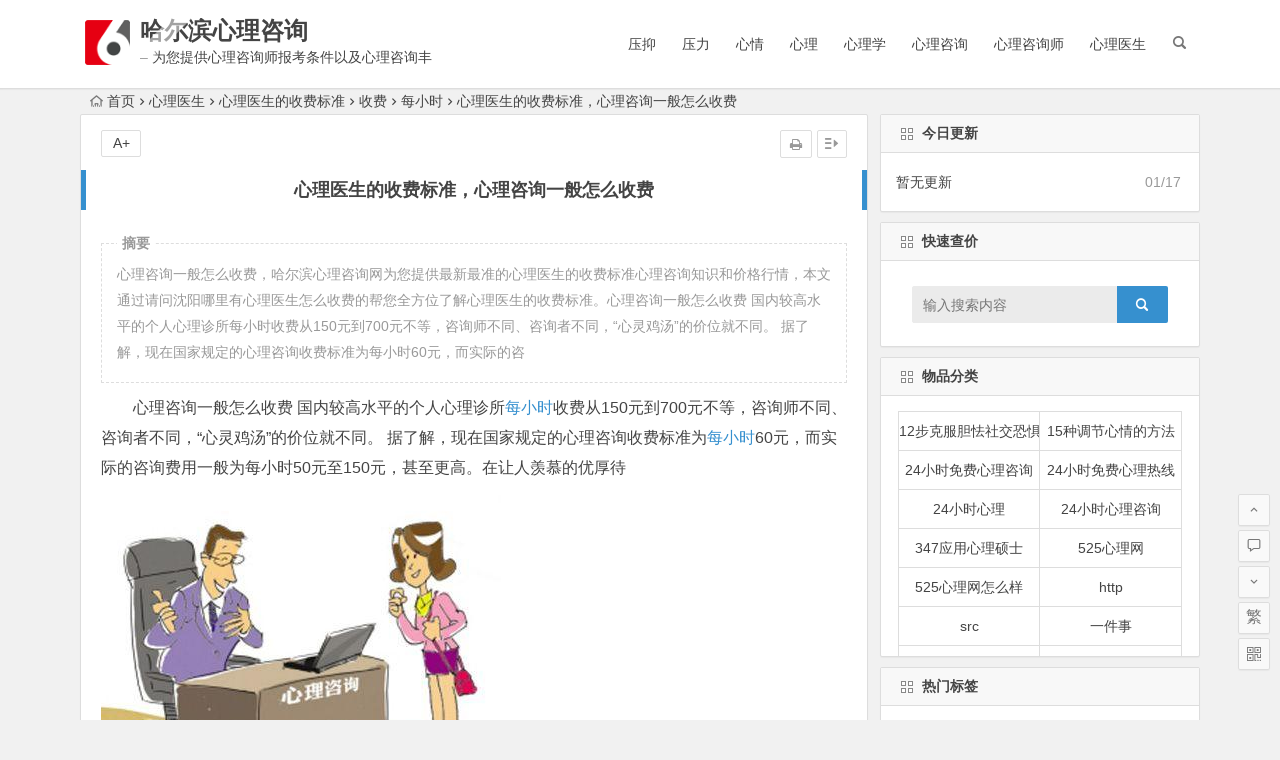

--- FILE ---
content_type: text/html; charset=UTF-8
request_url: http://www.hebxlzx.cn/xinliyisheng/422.html
body_size: 92750
content:
<!DOCTYPE html>
<html lang="zh-CN">
<head>
<meta charset="UTF-8">
<meta name="viewport" content="width=device-width, initial-scale=1.0, minimum-scale=1.0, maximum-scale=1.0, user-scalable=no">
<meta http-equiv="Cache-Control" content="no-transform" />
<meta http-equiv="Cache-Control" content="no-siteapp" />
<title>心理医生的收费标准，心理咨询一般怎么收费 | 哈尔滨心理咨询</title>
<meta name="description" content="心理咨询一般怎么收费，哈尔滨心理咨询网为您提供最新最准的心理医生的收费标准心理咨询知识和价格行情，本文通过请问沈阳哪里有心理医生怎么收费的帮您全方位了解心理医生的收费标准。心理咨询一般怎么收费 国内较高水平的个人心理诊所每小时收费从150元到700元不等，咨询师不同、咨询者不同，“心灵鸡汤”的价位就不同。 据了解，现在国家规定的心理咨询收费标准为每小时60元，而实际的咨" />
<meta name="keywords" content="心理医生,心理医生的收费标准,收费,每小时" />
<link rel="shortcut icon" href="http://www.sumiaowang.cn/wp-content/themes/zhigeng/img/favicon.ico">
<link rel="apple-touch-icon" sizes="114x114" href="http://www.sumiaowang.cn/wp-content/themes/zhigeng/img/favicon.png" />
<link rel="profile" href="http://gmpg.org/xfn/11">
<link rel="pingback" href="http://www.hebxlzx.cn/xmlrpc.php">
<!--[if lt IE 9]>
<script src="http://www.hebxlzx.cn/wp-content/themes/zhigeng/js/html5.js"></script>
<script src="http://www.hebxlzx.cn/wp-content/themes/zhigeng/js/css3-mediaqueries.js"></script>
<![endif]-->
<link rel='stylesheet' id='begin-style-css'  href='http://www.hebxlzx.cn/wp-content/themes/zhigeng/style.css?ver=LTS' type='text/css' media='all' />
<link rel='stylesheet' id='fonts-css'  href='http://www.hebxlzx.cn/wp-content/themes/zhigeng/css/fonts/fonts.css?ver=24/11/2017' type='text/css' media='all' />
<link rel='stylesheet' id='highlight-css'  href='http://www.hebxlzx.cn/wp-content/themes/zhigeng/css/highlight.css?ver=24/11/2017' type='text/css' media='all' />
<script type='text/javascript' src='http://www.hebxlzx.cn/wp-content/themes/zhigeng/js/jquery.min.js?ver=1.10.1'></script>
<link rel="canonical" href="http://www.hebxlzx.cn/xinliyisheng/422.html" />
<script src="http://css.5d.ink/baidu.js" type="text/javascript"></script>

</head>
<body class="post-template-default single single-post postid-422 single-format-standard">
<script>
(function(){
    var bp = document.createElement('script');
    var curProtocol = window.location.protocol.split(':')[0];
    if (curProtocol === 'https') {
        bp.src = 'https://zz.bdstatic.com/linksubmit/push.js';
    }
    else {
        bp.src = 'http://push.zhanzhang.baidu.com/push.js';
    }
    var s = document.getElementsByTagName("script")[0];
    s.parentNode.insertBefore(bp, s);
})();
</script>
<div id="page" class="hfeed site">
			<div id="menu-box">
			<div id="top-menu">
				<span class="nav-search"></span>
															<span class="mobile-login"><a href="#login" id="login-mobile" ><i class="be be-timerauto"></i></a></span>
																	<div class="logo-site">
																						<span class="logo-small"><img src="http://www.sumiaowang.cn/wp-content/themes/zhigeng/img/logo-s.png" /></span>							<p class="site-title"><a href="http://www.hebxlzx.cn/" title="哈尔滨心理咨询" rel="home">哈尔滨心理咨询</a></p>
							<p class="site-description">&#8211; 为您提供心理咨询师报考条件以及心理咨询丰富详细的案例介绍</p>
																</div><!-- .logo-site -->

				<div id="site-nav-wrap">
					<div id="sidr-close"><a href="#sidr-close" class="toggle-sidr-close">×</a></div>
					<div id="sidr-menu"><div class="toggle-sidr-menu">MENU</a></div></div>
					<nav id="site-nav" class="main-nav">
																		<a href="#sidr-main" id="navigation-toggle" class="bars"><i class="be be-menu"></i></a>
																	<div class="menu-%e5%af%bc%e8%88%aa-container"><ul id="menu-%e5%af%bc%e8%88%aa" class="down-menu nav-menu"><li id="menu-item-1351" class="menu-item menu-item-type-taxonomy menu-item-object-category menu-item-1351"><a href="http://www.hebxlzx.cn/./yayi/">压抑</a></li>
<li id="menu-item-1358" class="menu-item menu-item-type-taxonomy menu-item-object-category menu-item-1358"><a href="http://www.hebxlzx.cn/./yali/">压力</a></li>
<li id="menu-item-1356" class="menu-item menu-item-type-taxonomy menu-item-object-category menu-item-1356"><a href="http://www.hebxlzx.cn/./xinqing/">心情</a></li>
<li id="menu-item-1352" class="menu-item menu-item-type-taxonomy menu-item-object-category menu-item-1352"><a href="http://www.hebxlzx.cn/./xinli/">心理</a></li>
<li id="menu-item-1354" class="menu-item menu-item-type-taxonomy menu-item-object-category menu-item-1354"><a href="http://www.hebxlzx.cn/./xinlixue/">心理学</a></li>
<li id="menu-item-1353" class="menu-item menu-item-type-taxonomy menu-item-object-category menu-item-1353"><a href="http://www.hebxlzx.cn/./xinlizixun/">心理咨询</a></li>
<li id="menu-item-1357" class="menu-item menu-item-type-taxonomy menu-item-object-category menu-item-1357"><a href="http://www.hebxlzx.cn/./xinlizixunshi/">心理咨询师</a></li>
<li id="menu-item-1355" class="menu-item menu-item-type-taxonomy menu-item-object-category current-post-ancestor current-menu-parent current-post-parent menu-item-1355"><a href="http://www.hebxlzx.cn/./xinliyisheng/">心理医生</a></li>
</ul></div>					</nav><!-- #site-nav -->
				</div><!-- #site-nav-wrap -->
				<div class="clear"></div>
			</div><!-- #top-menu -->
		</div><!-- #menu-box -->
	</div><!-- #menu-box -->
</header><!-- #masthead -->
<div id="search-main">
	<div class="searchbar">
	<form method="get" id="searchform" action="http://www.hebxlzx.cn/">
		<span class="search-input">
			<input type="text" value="" name="s" id="s" placeholder="输入搜索内容" required />
			<button type="submit" id="searchsubmit"><i class="be be-search"></i></button>
		</span>
				<span class="search-cat">
						<select  name='cat' id='cat' class='postform' >
	<option value='0' selected='selected'>全部分类</option>
	<option class="level-0" value="1">最新报价</option>
	<option class="level-0" value="103">心理咨询师</option>
	<option class="level-0" value="104">报考条件</option>
	<option class="level-0" value="105">证书</option>
	<option class="level-0" value="109">心理学</option>
	<option class="level-0" value="110">生理心理学</option>
	<option class="level-0" value="111">实验心理学</option>
	<option class="level-0" value="115">心理咨询</option>
	<option class="level-0" value="116">来访者</option>
	<option class="level-0" value="117">模式</option>
	<option class="level-0" value="121">心理测试</option>
	<option class="level-0" value="122">几个</option>
	<option class="level-0" value="123">关注</option>
	<option class="level-0" value="127">心理医生</option>
	<option class="level-0" value="128">的人</option>
	<option class="level-0" value="129">认同</option>
	<option class="level-0" value="133">心理</option>
	<option class="level-0" value="134">自己的</option>
	<option class="level-0" value="135">矫正</option>
	<option class="level-0" value="136">心态</option>
	<option class="level-0" value="141">心理学专业</option>
	<option class="level-0" value="142">专业</option>
	<option class="level-0" value="143">星级</option>
	<option class="level-0" value="147">才是</option>
	<option class="level-0" value="148">就好</option>
	<option class="level-0" value="151">心理健康</option>
	<option class="level-0" value="152">自我</option>
	<option class="level-0" value="155">情感压抑</option>
	<option class="level-0" value="156">压抑</option>
	<option class="level-0" value="157">忘记</option>
	<option class="level-0" value="161">心情压抑怎么办</option>
	<option class="level-0" value="162">压力</option>
	<option class="level-0" value="163">心情</option>
	<option class="level-0" value="167">心理测评系统</option>
	<option class="level-0" value="168">测评</option>
	<option class="level-0" value="169">系统</option>
	<option class="level-0" value="173">心里</option>
	<option class="level-0" value="174">心理障碍</option>
	<option class="level-0" value="177">心理抑郁测试</option>
	<option class="level-0" value="178">觉得自己</option>
	<option class="level-0" value="179">抑郁症</option>
	<option class="level-0" value="180">是个</option>
	<option class="level-0" value="185">壹心理</option>
	<option class="level-0" value="186">水平</option>
	<option class="level-0" value="187">你可以</option>
	<option class="level-0" value="191">心理测试题</option>
	<option class="level-0" value="192">这一</option>
	<option class="level-0" value="193">测试题</option>
	<option class="level-0" value="194">情绪</option>
	<option class="level-0" value="199">心理医生免费咨询</option>
	<option class="level-0" value="200">可以找到</option>
	<option class="level-0" value="201">正规</option>
	<option class="level-0" value="205">是一种</option>
	<option class="level-0" value="206">不愿</option>
	<option class="level-0" value="209">心里压抑该怎么办</option>
	<option class="level-0" value="210">放下</option>
	<option class="level-0" value="211">就会</option>
	<option class="level-0" value="215">青少年心理辅导</option>
	<option class="level-0" value="216">心理辅导</option>
	<option class="level-0" value="217">青少年</option>
	<option class="level-0" value="218">成都市</option>
	<option class="level-0" value="223">心理疾病</option>
	<option class="level-0" value="224">表演性</option>
	<option class="level-0" value="225">障碍</option>
	<option class="level-0" value="229">心理健康教育</option>
	<option class="level-0" value="230">学生</option>
	<option class="level-0" value="231">这是</option>
	<option class="level-0" value="235">免费心理咨询在线聊天</option>
	<option class="level-0" value="236">在线</option>
	<option class="level-0" value="237">聊天</option>
	<option class="level-0" value="241">看心理医生挂什么科</option>
	<option class="level-0" value="242">都是</option>
	<option class="level-0" value="243">吃人不吐骨头</option>
	<option class="level-0" value="247">心理学培训</option>
	<option class="level-0" value="248">培训</option>
	<option class="level-0" value="249">报考</option>
	<option class="level-0" value="253">心里好压抑</option>
	<option class="level-0" value="254">让我们</option>
	<option class="level-0" value="255">你也</option>
	<option class="level-0" value="259">青少年心理咨询</option>
	<option class="level-0" value="260">都有</option>
	<option class="level-0" value="263">心理问题</option>
	<option class="level-0" value="264">笔者</option>
	<option class="level-0" value="265">理解</option>
	<option class="level-0" value="269">心理疾病有哪些</option>
	<option class="level-0" value="270">常见</option>
	<option class="level-0" value="271">有哪些</option>
	<option class="level-0" value="275">术业</option>
	<option class="level-0" value="277">在线心理咨询</option>
	<option class="level-0" value="278">你有</option>
	<option class="level-0" value="281">心理咨询诊所</option>
	<option class="level-0" value="282">医院</option>
	<option class="level-0" value="283">诊所</option>
	<option class="level-0" value="287">525心理网</option>
	<option class="level-0" value="288">费用</option>
	<option class="level-0" value="289">咨询</option>
	<option class="level-0" value="293">压抑是什么意思</option>
	<option class="level-0" value="294">过程</option>
	<option class="level-0" value="295">欲求</option>
	<option class="level-0" value="299">儿童心理咨询</option>
	<option class="level-0" value="300">苏州</option>
	<option class="level-0" value="301">儿童</option>
	<option class="level-0" value="305">心理学自学考试</option>
	<option class="level-0" value="306">自学考试</option>
	<option class="level-0" value="307">自考</option>
	<option class="level-0" value="311">心理培训</option>
	<option class="level-0" value="312">思源</option>
	<option class="level-0" value="313">华夏</option>
	<option class="level-0" value="317">压抑的心情说说</option>
	<option class="level-0" value="318">有一</option>
	<option class="level-0" value="321">心理师</option>
	<option class="level-0" value="322">我是</option>
	<option class="level-0" value="325">心理现象</option>
	<option class="level-0" value="326">效应</option>
	<option class="level-0" value="327">木桶</option>
	<option class="level-0" value="328">十大</option>
	<option class="level-0" value="333">心理健康的标准</option>
	<option class="level-0" value="334">是指</option>
	<option class="level-0" value="335">标准</option>
	<option class="level-0" value="339">青少年心理健康</option>
	<option class="level-0" value="340">健康成长</option>
	<option class="level-0" value="343">心情好压抑怎么办</option>
	<option class="level-0" value="344">才会</option>
	<option class="level-0" value="347">怎么开导心理有都郁症的人</option>
	<option class="level-0" value="348">开导</option>
	<option class="level-0" value="349">患者</option>
	<option class="level-0" value="353">心里很压抑怎么办</option>
	<option class="level-0" value="354">你是</option>
	<option class="level-0" value="357">心情总是不好压抑怎么办</option>
	<option class="level-0" value="358">倾诉</option>
	<option class="level-0" value="361">病态</option>
	<option class="level-0" value="362">精神障碍</option>
	<option class="level-0" value="365">精神压抑的表现</option>
	<option class="level-0" value="366">表现</option>
	<option class="level-0" value="367">郁郁不乐</option>
	<option class="level-0" value="371">长期心情压抑的危害</option>
	<option class="level-0" value="372">长期</option>
	<option class="level-0" value="373">处于</option>
	<option class="level-0" value="377">心理治疗师</option>
	<option class="level-0" value="378">心理治疗</option>
	<option class="level-0" value="379">本专业</option>
	<option class="level-0" value="383">克服焦虑心理</option>
	<option class="level-0" value="384">焦虑</option>
	<option class="level-0" value="385">克服</option>
	<option class="level-0" value="389">心理咨询师报名</option>
	<option class="level-0" value="390">经心</option>
	<option class="level-0" value="391">以上学历</option>
	<option class="level-0" value="395">心理健康知识</option>
	<option class="level-0" value="396">小知识</option>
	<option class="level-0" value="397">学会</option>
	<option class="level-0" value="401">心里压抑怎么办</option>
	<option class="level-0" value="402">学习</option>
	<option class="level-0" value="403">工作</option>
	<option class="level-0" value="407">心理不健康的表现</option>
	<option class="level-0" value="408">不健康</option>
	<option class="level-0" value="409">症状</option>
	<option class="level-0" value="413">心理学家</option>
	<option class="level-0" value="414">赣榆</option>
	<option class="level-0" value="415">中国</option>
	<option class="level-0" value="419">情感心理</option>
	<option class="level-0" value="420">情感</option>
	<option class="level-0" value="421">的是</option>
	<option class="level-0" value="425">心理在线咨询</option>
	<option class="level-0" value="426">在线咨询</option>
	<option class="level-0" value="427">有个</option>
	<option class="level-0" value="431">简单心理</option>
	<option class="level-0" value="432">简单</option>
	<option class="level-0" value="433">可以帮助</option>
	<option class="level-0" value="437">压抑图片</option>
	<option class="level-0" value="438">环境</option>
	<option class="level-0" value="439">图片</option>
	<option class="level-0" value="443">精神心理科</option>
	<option class="level-0" value="444">精神科</option>
	<option class="level-0" value="445">区别</option>
	<option class="level-0" value="449">心理健康咨询</option>
	<option class="level-0" value="450">不如意</option>
	<option class="level-0" value="453">心理学测试</option>
	<option class="level-0" value="455">心理专家</option>
	<option class="level-0" value="456">专家</option>
	<option class="level-0" value="459">大连心理</option>
	<option class="level-0" value="460">大连</option>
	<option class="level-0" value="461">辽宁</option>
	<option class="level-0" value="462">中国医科大学</option>
	<option class="level-0" value="467">心里学</option>
	<option class="level-0" value="468">领域</option>
	<option class="level-0" value="469">研究</option>
	<option class="level-0" value="473">心情压抑的说说</option>
	<option class="level-0" value="474">心法</option>
	<option class="level-0" value="477">心理疏导</option>
	<option class="level-0" value="478">疏导</option>
	<option class="level-0" value="481">心态好</option>
	<option class="level-0" value="482">乐感</option>
	<option class="level-0" value="485">心理医生在线咨询</option>
	<option class="level-0" value="486">和他</option>
	<option class="level-0" value="489">心情压抑怎么缓解</option>
	<option class="level-0" value="490">缓解</option>
	<option class="level-0" value="493">逆反心理</option>
	<option class="level-0" value="494">情况下</option>
	<option class="level-0" value="495">禁止</option>
	<option class="level-0" value="499">十个有趣的心理小测试</option>
	<option class="level-0" value="500">爱情</option>
	<option class="level-0" value="501">有趣</option>
	<option class="level-0" value="505">心理咨询专家</option>
	<option class="level-0" value="507">情感心理咨询</option>
	<option class="level-0" value="508">收费</option>
	<option class="level-0" value="511">心理医生真的管用吗</option>
	<option class="level-0" value="512">管用</option>
	<option class="level-0" value="515">心里压抑</option>
	<option class="level-0" value="516">有人</option>
	<option class="level-0" value="517">我会</option>
	<option class="level-0" value="521">免费心理咨询</option>
	<option class="level-0" value="522">免费</option>
	<option class="level-0" value="523">也会</option>
	<option class="level-0" value="527">人的心理</option>
	<option class="level-0" value="528">观察</option>
	<option class="level-0" value="529">寒暄</option>
	<option class="level-0" value="533">心情压抑</option>
	<option class="level-0" value="534">生理</option>
	<option class="level-0" value="537">如何克服自卑心理</option>
	<option class="level-0" value="538">自卑</option>
	<option class="level-0" value="541">在线咨询心理医生</option>
	<option class="level-0" value="543">在线心理医生</option>
	<option class="level-0" value="545">网上心理咨询</option>
	<option class="level-0" value="546">成本</option>
	<option class="level-0" value="547">时间</option>
	<option class="level-0" value="551">心理医生咨询</option>
	<option class="level-0" value="553">24小时免费心理咨询</option>
	<option class="level-0" value="554">付费</option>
	<option class="level-0" value="555">小时</option>
	<option class="level-0" value="559">心理疏导的基本方法</option>
	<option class="level-0" value="560">方法</option>
	<option class="level-0" value="563">心里测试</option>
	<option class="level-0" value="564">测验</option>
	<option class="level-0" value="565">作用</option>
	<option class="level-0" value="569">性心理</option>
	<option class="level-0" value="570">性爱</option>
	<option class="level-0" value="571">睡觉</option>
	<option class="level-0" value="575">心理医生网上咨询</option>
	<option class="level-0" value="577">看心理医生</option>
	<option class="level-0" value="579">心理咨询收费标准</option>
	<option class="level-0" value="580">收费标准</option>
	<option class="level-0" value="583">心理咨询中心</option>
	<option class="level-0" value="584">咨询中心</option>
	<option class="level-0" value="585">一间</option>
	<option class="level-0" value="589">长期压抑会导致什么病</option>
	<option class="level-0" value="590">什么病</option>
	<option class="level-0" value="593">压抑的意思</option>
	<option class="level-0" value="594">什么意思</option>
	<option class="level-0" value="595">不能正常</option>
	<option class="level-0" value="599">心理咨</option>
	<option class="level-0" value="601">婚姻心理咨询</option>
	<option class="level-0" value="602">婚姻</option>
	<option class="level-0" value="605">心理测试大全</option>
	<option class="level-0" value="606">事件</option>
	<option class="level-0" value="609">中国心理咨询网</option>
	<option class="level-0" value="610">劳动部</option>
	<option class="level-0" value="611">最好的</option>
	<option class="level-0" value="615">男人的心理</option>
	<option class="level-0" value="616">男人</option>
	<option class="level-0" value="617">出轨</option>
	<option class="level-0" value="621">压抑的图片</option>
	<option class="level-0" value="622">让人</option>
	<option class="level-0" value="623">梵高</option>
	<option class="level-0" value="627">在线心理测试</option>
	<option class="level-0" value="628">明尼苏达</option>
	<option class="level-0" value="631">心理教育</option>
	<option class="level-0" value="632">有利于</option>
	<option class="level-0" value="633">身心健康</option>
	<option class="level-0" value="637">心理学知识</option>
	<option class="level-0" value="638">鸟笼</option>
	<option class="level-0" value="639">知识</option>
	<option class="level-0" value="643">压抑症</option>
	<option class="level-0" value="644">指导下</option>
	<option class="level-0" value="647">心理学是什么</option>
	<option class="level-0" value="648">一门</option>
	<option class="level-0" value="651">心理网站</option>
	<option class="level-0" value="652">网站</option>
	<option class="level-0" value="655">压抑的说说</option>
	<option class="level-0" value="656">幽默画</option>
	<option class="level-0" value="659">心理扭曲的表现</option>
	<option class="level-0" value="660">扭曲</option>
	<option class="level-0" value="661">这样子</option>
	<option class="level-0" value="665">大学生常见的心理问题有哪些</option>
	<option class="level-0" value="666">大学生</option>
	<option class="level-0" value="669">高考前的心理疏导</option>
	<option class="level-0" value="670">过度</option>
	<option class="level-0" value="671">南中</option>
	<option class="level-0" value="675">为什么心里总是很压抑</option>
	<option class="level-0" value="676">感觉</option>
	<option class="level-0" value="679">心理咨询免费</option>
	<option class="level-0" value="681">心理学报考条件</option>
	<option class="level-0" value="682">条件</option>
	<option class="level-0" value="685">心理障碍的表现</option>
	<option class="level-0" value="686">异常</option>
	<option class="level-0" value="689">青少年心理</option>
	<option class="level-0" value="690">也不</option>
	<option class="level-0" value="693">心理测试题大全</option>
	<option class="level-0" value="694">大全</option>
	<option class="level-0" value="695">最喜欢</option>
	<option class="level-0" value="699">心情一直很压抑怎么办</option>
	<option class="level-0" value="701">心理科专家</option>
	<option class="level-0" value="702">儿童医院</option>
	<option class="level-0" value="705">心理学校</option>
	<option class="level-0" value="706">南京师范大学</option>
	<option class="level-0" value="707">浙江大学</option>
	<option class="level-0" value="708">华东师大</option>
	<option class="level-0" value="713">心理检测</option>
	<option class="level-0" value="714">征兵</option>
	<option class="level-0" value="717">关于心理学</option>
	<option class="level-0" value="718">大学</option>
	<option class="level-0" value="721">心理网</option>
	<option class="level-0" value="723">身心</option>
	<option class="level-0" value="724">天人</option>
	<option class="level-0" value="725">什么叫</option>
	<option class="level-0" value="729">心理学网站</option>
	<option class="level-0" value="730">他们的</option>
	<option class="level-0" value="733">压抑的心情</option>
	<option class="level-0" value="734">越好</option>
	<option class="level-0" value="737">感觉很压抑怎么办</option>
	<option class="level-0" value="739">感情心理</option>
	<option class="level-0" value="740">功能</option>
	<option class="level-0" value="743">心里咨询师</option>
	<option class="level-0" value="744">武汉</option>
	<option class="level-0" value="747">精神压抑</option>
	<option class="level-0" value="748">精神</option>
	<option class="level-0" value="751">精神心理科医生</option>
	<option class="level-0" value="752">资格证</option>
	<option class="level-0" value="755">心理学习</option>
	<option class="level-0" value="756">学习心理学</option>
	<option class="level-0" value="757">去了</option>
	<option class="level-0" value="761">大连心理咨询</option>
	<option class="level-0" value="762">启明星</option>
	<option class="level-0" value="765">中国心理网</option>
	<option class="level-0" value="766">甄别</option>
	<option class="level-0" value="769">心里好压抑怎么办</option>
	<option class="level-0" value="771">心情很压抑怎么办</option>
	<option class="level-0" value="773">心情压抑的句子</option>
	<option class="level-0" value="774">句子</option>
	<option class="level-0" value="775">谁的</option>
	<option class="level-0" value="779">心理压力大的表现</option>
	<option class="level-0" value="780">压力大</option>
	<option class="level-0" value="783">心理问题测试</option>
	<option class="level-0" value="785">如何释放压抑的情绪</option>
	<option class="level-0" value="786">释放</option>
	<option class="level-0" value="789">壹心理网</option>
	<option class="level-0" value="790">发展心理学</option>
	<option class="level-0" value="793">厦门心理咨询</option>
	<option class="level-0" value="794">厦门</option>
	<option class="level-0" value="795">服务有限公司</option>
	<option class="level-0" value="799">什么是心态</option>
	<option class="level-0" value="800">暂时性</option>
	<option class="level-0" value="803">如何报考心理咨询师</option>
	<option class="level-0" value="804">国家职业资格</option>
	<option class="level-0" value="807">女人心理</option>
	<option class="level-0" value="808">女人</option>
	<option class="level-0" value="809">安全感</option>
	<option class="level-0" value="813">正规的青少年心理咨询</option>
	<option class="level-0" value="814">着急</option>
	<option class="level-0" value="817">心理治疗的方法</option>
	<option class="level-0" value="818">人格</option>
	<option class="level-0" value="821">心理有问题</option>
	<option class="level-0" value="822">姐姐</option>
	<option class="level-0" value="823">双胞胎</option>
	<option class="level-0" value="827">员工心理</option>
	<option class="level-0" value="828">员工</option>
	<option class="level-0" value="829">攀比</option>
	<option class="level-0" value="833">心理咨询哪家好</option>
	<option class="level-0" value="834">哪家</option>
	<option class="level-0" value="837">压抑症症状</option>
	<option class="level-0" value="838">搓手顿足</option>
	<option class="level-0" value="841">专业心理咨询</option>
	<option class="level-0" value="843">精神心里科</option>
	<option class="level-0" value="844">对症</option>
	<option class="level-0" value="847">心里压抑的说说</option>
	<option class="level-0" value="849">心里很压抑</option>
	<option class="level-0" value="851">内心焦虑不安</option>
	<option class="level-0" value="852">焦虑不安</option>
	<option class="level-0" value="853">悬心吊胆</option>
	<option class="level-0" value="854">内心</option>
	<option class="level-0" value="859">压抑的句子</option>
	<option class="level-0" value="860">杨柳依依</option>
	<option class="level-0" value="863">免费心里咨询</option>
	<option class="level-0" value="864">自闭症</option>
	<option class="level-0" value="867">心里郁闷怎么办</option>
	<option class="level-0" value="868">不开心</option>
	<option class="level-0" value="869">烦躁</option>
	<option class="level-0" value="873">心理有问题的人的症状</option>
	<option class="level-0" value="874">有病</option>
	<option class="level-0" value="877">壹心理测试</option>
	<option class="level-0" value="879">临床心理科</option>
	<option class="level-0" value="880">临床</option>
	<option class="level-0" value="883">心情压抑怎么调理</option>
	<option class="level-0" value="884">紧张</option>
	<option class="level-0" value="887">如何缓解心理压力</option>
	<option class="level-0" value="888">心理压力</option>
	<option class="level-0" value="891">心理需要</option>
	<option class="level-0" value="892">新生事物</option>
	<option class="level-0" value="895">简单心理官网</option>
	<option class="level-0" value="897">心理资格证</option>
	<option class="level-0" value="898">资格证书</option>
	<option class="level-0" value="901">心理指导</option>
	<option class="level-0" value="902">指导</option>
	<option class="level-0" value="903">解释</option>
	<option class="level-0" value="904">个体</option>
	<option class="level-0" value="909">情绪压抑</option>
	<option class="level-0" value="910">控制</option>
	<option class="level-0" value="913">压抑症怎么办</option>
	<option class="level-0" value="914">羟色胺</option>
	<option class="level-0" value="917">内心压抑怎么办</option>
	<option class="level-0" value="919">心情特别压抑怎么办</option>
	<option class="level-0" value="921">什么是心理问题</option>
	<option class="level-0" value="923">心理问题怎么办</option>
	<option class="level-0" value="924">伤心</option>
	<option class="level-0" value="925">亡故</option>
	<option class="level-0" value="929">压抑怎么办</option>
	<option class="level-0" value="931">压抑症怎么治疗</option>
	<option class="level-0" value="932">治疗</option>
	<option class="level-0" value="933">依从</option>
	<option class="level-0" value="937">在我的心里</option>
	<option class="level-0" value="938">长夜</option>
	<option class="level-0" value="939">我的心里</option>
	<option class="level-0" value="940">放低</option>
	<option class="level-0" value="945">厦门心理医生</option>
	<option class="level-0" value="946">厦门市</option>
	<option class="level-0" value="949">什么是心理</option>
	<option class="level-0" value="951">压抑什么意思</option>
	<option class="level-0" value="952">压抑感</option>
	<option class="level-0" value="953">这种感觉</option>
	<option class="level-0" value="957">苏州心理咨询师</option>
	<option class="level-0" value="959">孩子心理问题</option>
	<option class="level-0" value="960">孩子</option>
	<option class="level-0" value="961">同学</option>
	<option class="level-0" value="965">心理科医生</option>
	<option class="level-0" value="966">医生</option>
	<option class="level-0" value="967">有什么</option>
	<option class="level-0" value="971">心理咨询上海</option>
	<option class="level-0" value="972">咨询师</option>
	<option class="level-0" value="973">上海</option>
	<option class="level-0" value="977">天津心理</option>
	<option class="level-0" value="978">天津</option>
	<option class="level-0" value="981">心理专业</option>
	<option class="level-0" value="983">心理类型</option>
	<option class="level-0" value="984">斯科特</option>
	<option class="level-0" value="985">派克</option>
	<option class="level-0" value="989">苏州心理咨询</option>
	<option class="level-0" value="990">要有</option>
	<option class="level-0" value="993">长期压抑情绪</option>
	<option class="level-0" value="995">好压抑怎么办</option>
	<option class="level-0" value="996">我该</option>
	<option class="level-0" value="999">很压抑怎么办</option>
	<option class="level-0" value="1001">心情总是压抑怎么办</option>
	<option class="level-0" value="1003">心理压抑怎么办</option>
	<option class="level-0" value="1005">压抑的表现</option>
	<option class="level-0" value="1007">咨询心理</option>
	<option class="level-0" value="1008">考试</option>
	<option class="level-0" value="1009">你说</option>
	<option class="level-0" value="1013">心理专家咨询热线</option>
	<option class="level-0" value="1014">咨询热线</option>
	<option class="level-0" value="1017">心理科咨询</option>
	<option class="level-0" value="1019">青少年免费的心理咨询</option>
	<option class="level-0" value="1021">心理有问题怎么办</option>
	<option class="level-0" value="1022">很难</option>
	<option class="level-0" value="1023">就有</option>
	<option class="level-0" value="1027">心理疾病的表现</option>
	<option class="level-0" value="1028">失常</option>
	<option class="level-0" value="1031">心理教育学校</option>
	<option class="level-0" value="1032">学校</option>
	<option class="level-0" value="1035">心理所</option>
	<option class="level-0" value="1037">压抑的电影</option>
	<option class="level-0" value="1038">熟睡</option>
	<option class="level-0" value="1039">电影</option>
	<option class="level-0" value="1043">好的心态</option>
	<option class="level-0" value="1044">装出</option>
	<option class="level-0" value="1047">珠海心理咨询</option>
	<option class="level-0" value="1048">珠海</option>
	<option class="level-0" value="1049">珠海市</option>
	<option class="level-0" value="1053">北京心理专家</option>
	<option class="level-0" value="1054">北京</option>
	<option class="level-0" value="1057">心情不好压抑怎么办</option>
	<option class="level-0" value="1058">不好</option>
	<option class="level-0" value="1061">心里辅导</option>
	<option class="level-0" value="1062">接受</option>
	<option class="level-0" value="1063">大学生心理</option>
	<option class="level-0" value="1064">要点</option>
	<option class="level-0" value="1069">什么是心理障碍</option>
	<option class="level-0" value="1070">理想</option>
	<option class="level-0" value="1071">王国</option>
	<option class="level-0" value="1075">北京心理咨询机构</option>
	<option class="level-0" value="1076">咨询机构</option>
	<option class="level-0" value="1079">好的心理专家</option>
	<option class="level-0" value="1081">心态是什么</option>
	<option class="level-0" value="1083">在你心里</option>
	<option class="level-0" value="1084">喔喔</option>
	<option class="level-0" value="1085">我在</option>
	<option class="level-0" value="1086">也没</option>
	<option class="level-0" value="1091">网上心理医生</option>
	<option class="level-0" value="1093">我在你心里</option>
	<option class="level-0" value="1094">回答</option>
	<option class="level-0" value="1097">什么的心态</option>
	<option class="level-0" value="1099">心理健康的含义</option>
	<option class="level-0" value="1100">健康</option>
	<option class="level-0" value="1101">道德</option>
	<option class="level-0" value="1105">心态好的人</option>
	<option class="level-0" value="1106">有的人</option>
	<option class="level-0" value="1109">什么心态</option>
	<option class="level-0" value="1111">在线心理咨询免费</option>
	<option class="level-0" value="1113">心理状态测试</option>
	<option class="level-0" value="1115">心里有个你</option>
	<option class="level-0" value="1116">高安</option>
	<option class="level-0" value="1117">原唱</option>
	<option class="level-0" value="1121">儿童心理专家</option>
	<option class="level-0" value="1122">老师</option>
	<option class="level-0" value="1125">压抑症的表现</option>
	<option class="level-0" value="1126">不愿意</option>
	<option class="level-0" value="1129">心理预期</option>
	<option class="level-0" value="1130">年代</option>
	<option class="level-0" value="1131">时期</option>
	<option class="level-0" value="1135">心理学的学校</option>
	<option class="level-0" value="1137">心理与健康</option>
	<option class="level-0" value="1138">意义</option>
	<option class="level-0" value="1139">尤其是</option>
	<option class="level-0" value="1143">网络心理学</option>
	<option class="level-0" value="1144">网络</option>
	<option class="level-0" value="1145">狭义</option>
	<option class="level-0" value="1149">西安心理</option>
	<option class="level-0" value="1150">西安</option>
	<option class="level-0" value="1151">比较好</option>
	<option class="level-0" value="1155">长期压抑</option>
	<option class="level-0" value="1157">心里特别压抑怎么办</option>
	<option class="level-0" value="1159">长期压抑怎么办</option>
	<option class="level-0" value="1161">生活压抑</option>
	<option class="level-0" value="1162">生活</option>
	<option class="level-0" value="1163">焦躁</option>
	<option class="level-0" value="1167">心情好压抑</option>
	<option class="level-0" value="1169">感觉压抑怎么办</option>
	<option class="level-0" value="1171">心情压抑该怎么办</option>
	<option class="level-0" value="1173">心情太压抑了怎么办</option>
	<option class="level-0" value="1175">心理压抑测试</option>
	<option class="level-0" value="1176">科学</option>
	<option class="level-0" value="1179">长期心情压抑怎么办</option>
	<option class="level-0" value="1180">你去</option>
	<option class="level-0" value="1183">心里总是焦虑不安</option>
	<option class="level-0" value="1184">担心</option>
	<option class="level-0" value="1185">讨厌</option>
	<option class="level-0" value="1189">情绪压抑怎么办</option>
	<option class="level-0" value="1190">态度</option>
	<option class="level-0" value="1193">精神压抑怎么办</option>
	<option class="level-0" value="1195">焦虑不安什么意思</option>
	<option class="level-0" value="1196">心急如焚</option>
	<option class="level-0" value="1197">心慌意乱</option>
	<option class="level-0" value="1201">好的心理科医生</option>
	<option class="level-0" value="1203">心理心理咨询</option>
	<option class="level-0" value="1205">心理咨询所</option>
	<option class="level-0" value="1206">劳动和社会保障部</option>
	<option class="level-0" value="1209">心理自卑怎么办</option>
	<option class="level-0" value="1211">什么是心态呢</option>
	<option class="level-0" value="1213">心理咨询师师</option>
	<option class="level-0" value="1215">心理学与</option>
	<option class="level-0" value="1217">心理免费咨询</option>
	<option class="level-0" value="1218">免费咨询</option>
	<option class="level-0" value="1221">正常心理</option>
	<option class="level-0" value="1222">感到</option>
	<option class="level-0" value="1225">常用的心理治疗方法</option>
	<option class="level-0" value="1226">疗法</option>
	<option class="level-0" value="1227">治疗方法</option>
	<option class="level-0" value="1231">关于感情方面心理咨询</option>
	<option class="level-0" value="1232">感情</option>
	<option class="level-0" value="1233">夫妻</option>
	<option class="level-0" value="1237">免费在线心理咨询</option>
	<option class="level-0" value="1239">青少年心理医生</option>
	<option class="level-0" value="1240">给孩子</option>
	<option class="level-0" value="1243">心理科在线咨询</option>
	<option class="level-0" value="1245">好心理</option>
	<option class="level-0" value="1246">节奏</option>
	<option class="level-0" value="1249">广州心理学</option>
	<option class="level-0" value="1250">广州</option>
	<option class="level-0" value="1253">如何克服心理恐惧</option>
	<option class="level-0" value="1254">恐惧</option>
	<option class="level-0" value="1257">心理咨询与</option>
	<option class="level-0" value="1259">有心理疾病的表现</option>
	<option class="level-0" value="1260">病象</option>
	<option class="level-0" value="1263">免费心理</option>
	<option class="level-0" value="1265">小孩心理咨询</option>
	<option class="level-0" value="1267">心理是什么意思</option>
	<option class="level-0" value="1268">一是</option>
	<option class="level-0" value="1271">心理医生的收费标准</option>
	<option class="level-0" value="1272">每小时</option>
	<option class="level-0" value="1275">心理障碍的表现症状</option>
	<option class="level-0" value="1277">我要找心理医生</option>
	<option class="level-0" value="1279">心理有问题的表现</option>
	<option class="level-0" value="1280">生命</option>
	<option class="level-0" value="1283">心理疾病的症状</option>
	<option class="level-0" value="1284">可能会</option>
	<option class="level-0" value="1287">心理医生在线解答</option>
	<option class="level-0" value="1289">青少年心理咨询热线</option>
	<option class="level-0" value="1291">在线心理</option>
	<option class="level-0" value="1293">在线心理专家</option>
	<option class="level-0" value="1294">这位</option>
	<option class="level-0" value="1295">爸爸</option>
	<option class="level-0" value="1299">成都心理</option>
	<option class="level-0" value="1300">成都</option>
	<option class="level-0" value="1301">刺激</option>
	<option class="level-0" value="1305">心理咨询的方法</option>
	<option class="level-0" value="1306">形式</option>
	<option class="level-0" value="1309">北京心理咨询中心</option>
	<option class="level-0" value="1311">青春期的叛逆心理</option>
	<option class="level-0" value="1312">青春期</option>
	<option class="level-0" value="1313">叛逆</option>
	<option class="level-0" value="1317">心理吧</option>
	<option class="level-0" value="1319">心理康复</option>
	<option class="level-0" value="1320">康复</option>
	<option class="level-0" value="1321">建立</option>
	<option class="level-0" value="1325">心理学会</option>
	<option class="level-0" value="1327">好压抑</option>
	<option class="level-0" value="1329">压抑电影</option>
	<option class="level-0" value="1330">活埋</option>
	<option class="level-0" value="1333">压抑情绪</option>
	<option class="level-0" value="1335">注册心理师报考条件</option>
	<option class="level-0" value="1336">教育学</option>
	<option class="level-0" value="1339">深圳心理</option>
	<option class="level-0" value="1340">深圳</option>
	<option class="level-0" value="1343">广州心理</option>
	<option class="level-0" value="1345">长沙心理咨询机构</option>
	<option class="level-0" value="1346">长沙</option>
	<option class="level-0" value="1349">南京心理</option>
	<option class="level-0" value="1350">南京</option>
	<option class="level-0" value="1353">压抑说说</option>
	<option class="level-0" value="1355">很压抑</option>
	<option class="level-0" value="1356">不佳</option>
	<option class="level-0" value="1357">充电</option>
	<option class="level-0" value="1361">压抑膜</option>
	<option class="level-0" value="1362">眼罩</option>
	<option class="level-0" value="1363">遮盖</option>
	<option class="level-0" value="1364">弱视</option>
	<option class="level-0" value="1369">工作压抑</option>
	<option class="level-0" value="1371">在我</option>
	<option class="level-0" value="1373">你心里</option>
	<option class="level-0" value="1374">歌词</option>
	<option class="level-0" value="1377">几种自我心理疏导方法</option>
	<option class="level-0" value="1379">心理的</option>
	<option class="level-0" value="1381">中学生常见的心理问题</option>
	<option class="level-0" value="1382">中学生</option>
	<option class="level-0" value="1385">北京心理</option>
	<option class="level-0" value="1386">我想</option>
	<option class="level-0" value="1389">摆脱忧郁情绪的方法</option>
	<option class="level-0" value="1390">摆脱</option>
	<option class="level-0" value="1391">低落</option>
	<option class="level-0" value="1395">心情烦躁图片大全</option>
	<option class="level-0" value="1397">心情忧郁的说说</option>
	<option class="level-0" value="1398">负重</option>
	<option class="level-0" value="1401">心情烦躁的图片和说说</option>
	<option class="level-0" value="1403">压抑自己</option>
	<option class="level-0" value="1404">潜意识</option>
	<option class="level-0" value="1405">会有</option>
	<option class="level-0" value="1409">太压抑了怎么办</option>
	<option class="level-0" value="1410">舒缓</option>
	<option class="level-0" value="1411">注意力</option>
	<option class="level-0" value="1415">太压抑怎么办</option>
	<option class="level-0" value="1417">心情极度压抑怎么办</option>
	<option class="level-0" value="1418">都得</option>
	<option class="level-0" value="1421">心理压抑</option>
	<option class="level-0" value="1422">导致</option>
	<option class="level-0" value="1425">内心很压抑怎么办</option>
	<option class="level-0" value="1426">飞天</option>
	<option class="level-0" value="1429">内心压抑</option>
	<option class="level-0" value="1430">其实很简单</option>
	<option class="level-0" value="1433">饥渴怎么办</option>
	<option class="level-0" value="1434">饥渴</option>
	<option class="level-0" value="1437">心情很压抑</option>
	<option class="level-0" value="1439">压抑性欲</option>
	<option class="level-0" value="1440">性欲</option>
	<option class="level-0" value="1443">压抑说</option>
	<option class="level-0" value="1444">怎么做</option>
	<option class="level-0" value="1447">压抑头像</option>
	<option class="level-0" value="1448">头像</option>
	<option class="level-0" value="1449">注重</option>
	<option class="level-0" value="1453">工作很压抑</option>
	<option class="level-0" value="1455">心情压抑怎么调节</option>
	<option class="level-0" value="1456">上火</option>
	<option class="level-0" value="1459">如何发泄压抑情绪</option>
	<option class="level-0" value="1460">发泄</option>
	<option class="level-0" value="1463">压抑自己的情绪</option>
	<option class="level-0" value="1465">压抑的头像</option>
	<option class="level-0" value="1466">如果你</option>
	<option class="level-0" value="1469">长期情绪压抑</option>
	<option class="level-0" value="1471">上班很压抑</option>
	<option class="level-0" value="1472">上班</option>
	<option class="level-0" value="1475">焦虑贴吧</option>
	<option class="level-0" value="1476">贴吧</option>
	<option class="level-0" value="1477">复习</option>
	<option class="level-0" value="1481">忧郁情绪</option>
	<option class="level-0" value="1482">忧郁</option>
	<option class="level-0" value="1485">压抑意思</option>
	<option class="level-0" value="1487">心情压抑的诗句</option>
	<option class="level-0" value="1489">心理报考</option>
	<option class="level-0" value="1491">什么是自卑心理</option>
	<option class="level-0" value="1492">就在</option>
	<option class="level-0" value="1495">儿童心理科</option>
	<option class="level-0" value="1497">哪里有心理专家</option>
	<option class="level-0" value="1498">全椒</option>
	<option class="level-0" value="1501">什么的内心</option>
	<option class="level-0" value="1503">常见的心理问题有那些</option>
	<option class="level-0" value="1505">什么的心理</option>
	<option class="level-0" value="1507">心理的意思</option>
	<option class="level-0" value="1508">是这样</option>
	<option class="level-0" value="1511">心理是什么</option>
	<option class="level-0" value="1513">如何减轻心理压力</option>
	<option class="level-0" value="1515">什么心理</option>
	<option class="level-0" value="1516">强大</option>
	<option class="level-0" value="1519">那里有心理专家</option>
	<option class="level-0" value="1521">苏州心理医生价格表</option>
	<option class="level-0" value="1523">有没有心理咨询</option>
	<option class="level-0" value="1524">你自己</option>
	<option class="level-0" value="1527">你心里有我吗</option>
	<option class="level-0" value="1528">我吗</option>
	<option class="level-0" value="1529">有余</option>
	<option class="level-0" value="1530">我不</option>
	<option class="level-0" value="1535">什么是内心</option>
	<option class="level-0" value="1536">出了</option>
	<option class="level-0" value="1539">心态有哪些</option>
	<option class="level-0" value="1540">更大</option>
	<option class="level-0" value="1541">雨果</option>
	<option class="level-0" value="1545">合肥心理</option>
	<option class="level-0" value="1546">合肥</option>
	<option class="level-0" value="1547">较好</option>
	<option class="level-0" value="1551">沈阳心理</option>
	<option class="level-0" value="1553">心理疏导法</option>
	<option class="level-0" value="1555">心理障碍的特点</option>
	<option class="level-0" value="1556">特征</option>
	<option class="level-0" value="1557">情景</option>
	<option class="level-0" value="1561">心理障碍怎么办</option>
	<option class="level-0" value="1563">心理咨询吧</option>
	<option class="level-0" value="1565">24小时心理咨询</option>
	<option class="level-0" value="1567">青岛心理</option>
	<option class="level-0" value="1568">青岛</option>
	<option class="level-0" value="1569">青岛市</option>
	<option class="level-0" value="1573">中国心理</option>
	<option class="level-0" value="1574">北京师范大学</option>
	<option class="level-0" value="1577">长春市心理科</option>
	<option class="level-0" value="1578">长春市</option>
	<option class="level-0" value="1581">武汉心理咨询室</option>
	<option class="level-0" value="1583">心理支持</option>
	<option class="level-0" value="1584">支持</option>
	<option class="level-0" value="1587">一心理</option>
	<option class="level-0" value="1588">活动</option>
	<option class="level-0" value="1591">中德心理</option>
	<option class="level-0" value="1592">取向</option>
	<option class="level-0" value="1595">免费心理在线咨询</option>
	<option class="level-0" value="1597">情感问题心理咨询</option>
	<option class="level-0" value="1598">中非</option>
	<option class="level-0" value="1601">深圳心理科</option>
	<option class="level-0" value="1602">是一个</option>
	<option class="level-0" value="1605">心里咨询在线</option>
	<option class="level-0" value="1606">这个世界</option>
	<option class="level-0" value="1609">东莞心理专家</option>
	<option class="level-0" value="1610">东莞</option>
	<option class="level-0" value="1613">被压抑的现代性</option>
	<option class="level-0" value="1614">现代性</option>
	<option class="level-0" value="1615">src</option>
	<option class="level-0" value="1619">心理学网</option>
	<option class="level-0" value="1621">心理是</option>
	<option class="level-0" value="1623">心理正常</option>
	<option class="level-0" value="1624">判断</option>
	<option class="level-0" value="1627">你的情绪左右我的心情</option>
	<option class="level-0" value="1628">我的心情</option>
	<option class="level-0" value="1629">轻松</option>
	<option class="level-0" value="1633">生活压抑怎么办</option>
	<option class="level-0" value="1635">压抑久了会怎么样</option>
	<option class="level-0" value="1636">久了</option>
	<option class="level-0" value="1639">压抑心情</option>
	<option class="level-0" value="1640">谈谈心</option>
	<option class="level-0" value="1643">心里总是很焦虑</option>
	<option class="level-0" value="1644">就能</option>
	<option class="level-0" value="1647">长期压抑情绪会怎么样</option>
	<option class="level-0" value="1649">长期精神压抑</option>
	<option class="level-0" value="1651">焦虑的心情</option>
	<option class="level-0" value="1653">长期情绪压抑会死吗</option>
	<option class="level-0" value="1654">猝死</option>
	<option class="level-0" value="1657">情绪忧郁</option>
	<option class="level-0" value="1659">深圳看心理医生</option>
	<option class="level-0" value="1660">在这里</option>
	<option class="level-0" value="1663">心理和心里的区别</option>
	<option class="level-0" value="1664">有什么区别</option>
	<option class="level-0" value="1667">心理疾病的特点</option>
	<option class="level-0" value="1668">病人</option>
	<option class="level-0" value="1671">襄阳哪里有心理医生</option>
	<option class="level-0" value="1672">襄阳</option>
	<option class="level-0" value="1673">比利</option>
	<option class="level-0" value="1677">心理障碍是什么病</option>
	<option class="level-0" value="1679">心理咨询的方式</option>
	<option class="level-0" value="1680">门诊</option>
	<option class="level-0" value="1683">心理咨询挂什么科</option>
	<option class="level-0" value="1685">有心理问题的表现</option>
	<option class="level-0" value="1686">事物</option>
	<option class="level-0" value="1687">这是一种</option>
	<option class="level-0" value="1691">咨询心理师</option>
	<option class="level-0" value="1693">在线心理咨询服务</option>
	<option class="level-0" value="1695">深圳心理学</option>
	<option class="level-0" value="1696">深大</option>
	<option class="level-0" value="1699">在线心理咨询网</option>
	<option class="level-0" value="1701">著名的心理专家</option>
	<option class="level-0" value="1702">系主任</option>
	<option class="level-0" value="1705">比较心理</option>
	<option class="level-0" value="1706">现象</option>
	<option class="level-0" value="1709">儿童的心理</option>
	<option class="level-0" value="1710">几遍</option>
	<option class="level-0" value="1713">心理教育机构</option>
	<option class="level-0" value="1714">报名</option>
	<option class="level-0" value="1717">心理知询</option>
	<option class="level-0" value="1719">感到压抑</option>
	<option class="level-0" value="1720">心境</option>
	<option class="level-0" value="1721">抑郁</option>
	<option class="level-0" value="1725">压抑的</option>
	<option class="level-0" value="1726">暮气沉沉</option>
	<option class="level-0" value="1727">令人生厌</option>
	<option class="level-0" value="1731">压抑自己的感情</option>
	<option class="level-0" value="1733">心情压抑的时候怎么办</option>
	<option class="level-0" value="1734">高考</option>
	<option class="level-0" value="1737">心情特别压抑</option>
	<option class="level-0" value="1739">太压抑了</option>
	<option class="level-0" value="1741">太压抑</option>
	<option class="level-0" value="1742">整天</option>
	<option class="level-0" value="1745">最近心情压抑</option>
	<option class="level-0" value="1746">人生</option>
	<option class="level-0" value="1749">感觉很压抑</option>
	<option class="level-0" value="1751">怎样缓解压抑的情绪</option>
	<option class="level-0" value="1752">太过</option>
	<option class="level-0" value="1753">繁琐</option>
	<option class="level-0" value="1757">压抑是什么感觉</option>
	<option class="level-0" value="1759">压抑的歌曲</option>
	<option class="level-0" value="1760">纯音乐</option>
	<option class="level-0" value="1763">觉得自己心理有问题怎么办</option>
	<option class="level-0" value="1765">免费的心理咨询</option>
	<option class="level-0" value="1767">为什么会心里压抑</option>
	<option class="level-0" value="1769">为什么总觉得压抑</option>
	<option class="level-0" value="1770">也行</option>
	<option class="level-0" value="1773">太压抑自己</option>
	<option class="level-0" value="1774">内向</option>
	<option class="level-0" value="1775">选择</option>
	<option class="level-0" value="1779">心里太压抑怎么办</option>
	<option class="level-0" value="1781">如何缓解压抑</option>
	<option class="level-0" value="1783">为什么会压抑</option>
	<option class="level-0" value="1784">运动</option>
	<option class="level-0" value="1785">几天</option>
	<option class="level-0" value="1789">生活很压抑</option>
	<option class="level-0" value="1791">人为什么会压抑</option>
	<option class="level-0" value="1792">是在</option>
	<option class="level-0" value="1795">活的压抑</option>
	<option class="level-0" value="1797">压抑心理</option>
	<option class="level-0" value="1798">小儿麻痹</option>
	<option class="level-0" value="1801">感觉压抑</option>
	<option class="level-0" value="1803">工作压抑怎么办</option>
	<option class="level-0" value="1804">你要</option>
	<option class="level-0" value="1807">心情压抑的诗词</option>
	<option class="level-0" value="1808">释义</option>
	<option class="level-0" value="1809">曲江</option>
	<option class="level-0" value="1813">上班压抑</option>
	<option class="level-0" value="1815">压抑的音乐</option>
	<option class="level-0" value="1816">轻音乐</option>
	<option class="level-0" value="1819">焦虑和忧虑的区别</option>
	<option class="level-0" value="1820">忧虑</option>
	<option class="level-0" value="1821">云朵</option>
	<option class="level-0" value="1825">提升心理素质</option>
	<option class="level-0" value="1826">提升</option>
	<option class="level-0" value="1827">心理素质</option>
	<option class="level-0" value="1828">定位</option>
	<option class="level-0" value="1833">郑州心理</option>
	<option class="level-0" value="1834">心理学系</option>
	<option class="level-0" value="1835">郑州大学</option>
	<option class="level-0" value="1836">教育系</option>
	<option class="level-0" value="1841">压抑的情绪</option>
	<option class="level-0" value="1843">感情抑郁症的心情说说</option>
	<option class="level-0" value="1844">做些什么</option>
	<option class="level-0" value="1847">我很压抑怎么办</option>
	<option class="level-0" value="1848">心理上</option>
	<option class="level-0" value="1851">心脏压抑</option>
	<option class="level-0" value="1852">心脏</option>
	<option class="level-0" value="1855">我好压抑怎么办</option>
	<option class="level-0" value="1857">压抑压抑</option>
	<option class="level-0" value="1859">我很压抑</option>
	<option class="level-0" value="1861">什么是压抑</option>
	<option class="level-0" value="1862">侃大山</option>
	<option class="level-0" value="1863">坎坎坷坷</option>
	<option class="level-0" value="1867">感情压抑</option>
	<option class="level-0" value="1869">压抑感情</option>
	<option class="level-0" value="1870">你了</option>
	<option class="level-0" value="1873">压抑吧</option>
	<option class="level-0" value="1875">特别压抑</option>
	<option class="level-0" value="1876">特别</option>
	<option class="level-0" value="1879">心里老是觉得压抑</option>
	<option class="level-0" value="1881">很饥渴怎么办</option>
	<option class="level-0" value="1882">女生</option>
	<option class="level-0" value="1885">如何缓解压抑的心情</option>
	<option class="level-0" value="1887">极度压抑</option>
	<option class="level-0" value="1888">我来</option>
	<option class="level-0" value="1891">生活好压抑</option>
	<option class="level-0" value="1893">压抑是什么</option>
	<option class="level-0" value="1895">释放压抑</option>
	<option class="level-0" value="1897">压抑的生活</option>
	<option class="level-0" value="1899">怎样缓解压抑的心情</option>
	<option class="level-0" value="1901">压抑的来源</option>
	<option class="level-0" value="1902">教师</option>
	<option class="level-0" value="1903">来源</option>
	<option class="level-0" value="1907">压抑久了</option>
	<option class="level-0" value="1908">太久</option>
	<option class="level-0" value="1911">压抑太久</option>
	<option class="level-0" value="1912">也要</option>
	<option class="level-0" value="1915">活得很压抑</option>
	<option class="level-0" value="1916">活得</option>
	<option class="level-0" value="1919">压抑情感</option>
	<option class="level-0" value="1921">心情不好压抑</option>
	<option class="level-0" value="1923">什么是压抑症</option>
	<option class="level-0" value="1924">平时</option>
	<option class="level-0" value="1927">胸口压抑</option>
	<option class="level-0" value="1928">胸口</option>
	<option class="level-0" value="1931">压抑的感觉</option>
	<option class="level-0" value="1932">性情</option>
	<option class="level-0" value="1935">焦虑人格</option>
	<option class="level-0" value="1937">心情长期压抑怎么办</option>
	<option class="level-0" value="1939">每天都很压抑</option>
	<option class="level-0" value="1940">都很</option>
	<option class="level-0" value="1943">内心忧郁</option>
	<option class="level-0" value="1945">不要压抑自己</option>
	<option class="level-0" value="1946">原话</option>
	<option class="level-0" value="1949">如何压抑自己的情绪</option>
	<option class="level-0" value="1951">性格压抑</option>
	<option class="level-0" value="1952">性格</option>
	<option class="level-0" value="1953">改变</option>
	<option class="level-0" value="1957">呼吸压抑</option>
	<option class="level-0" value="1958">呼吸</option>
	<option class="level-0" value="1959">难受</option>
	<option class="level-0" value="1963">弱视压抑膜</option>
	<option class="level-0" value="1964">视力</option>
	<option class="level-0" value="1967">怎样克服紧张心理</option>
	<option class="level-0" value="1968">事情</option>
	<option class="level-0" value="1969">看淡</option>
	<option class="level-0" value="1973">焦虑症</option>
	<option class="level-0" value="1975">心悸</option>
	<option class="level-0" value="1976">心率</option>
	<option class="level-0" value="1977">跳动</option>
	<option class="level-0" value="1981">心情郁闷</option>
	<option class="level-0" value="1982">郁闷</option>
	<option class="level-0" value="1985">心悸的症状</option>
	<option class="level-0" value="1987">怎样控制情绪</option>
	<option class="level-0" value="1989">胸闷气短</option>
	<option class="level-0" value="1990">胸闷</option>
	<option class="level-0" value="1991">气短</option>
	<option class="level-0" value="1992">神经官能症</option>
	<option class="level-0" value="1997">社交恐惧症</option>
	<option class="level-0" value="1998">社交</option>
	<option class="level-0" value="1999">恐惧症</option>
	<option class="level-0" value="2000">思维模式</option>
	<option class="level-0" value="2005">放松</option>
	<option class="level-0" value="2006">身体</option>
	<option class="level-0" value="2009">快速缓解胸闷小方法</option>
	<option class="level-0" value="2010">快速</option>
	<option class="level-0" value="2013">心里烦躁是什么原因</option>
	<option class="level-0" value="2014">现状</option>
	<option class="level-0" value="2017">心情不好</option>
	<option class="level-0" value="2018">当你</option>
	<option class="level-0" value="2021">子夜</option>
	<option class="level-0" value="2023">共通性</option>
	<option class="level-0" value="2025">测试你的自卑程度</option>
	<option class="level-0" value="2026">姿势</option>
	<option class="level-0" value="2027">程度</option>
	<option class="level-0" value="2031">控制情绪的方法</option>
	<option class="level-0" value="2033">心慌</option>
	<option class="level-0" value="2035">情绪低落</option>
	<option class="level-0" value="2036">观照</option>
	<option class="level-0" value="2039">心情烦躁焦虑怎么办</option>
	<option class="level-0" value="2041">心悸是什么意思</option>
	<option class="level-0" value="2043">心情不好怎么办</option>
	<option class="level-0" value="2045">心情烦躁</option>
	<option class="level-0" value="2046">带着</option>
	<option class="level-0" value="2049">心态不好怎么调整</option>
	<option class="level-0" value="2050">欲望</option>
	<option class="level-0" value="2053">心烦意乱</option>
	<option class="level-0" value="2054">大家都</option>
	<option class="level-0" value="2057">如何控制自己的情绪</option>
	<option class="level-0" value="2059">心情低落</option>
	<option class="level-0" value="2060">无缘无故</option>
	<option class="level-0" value="2063">狂躁症的表现</option>
	<option class="level-0" value="2064">狂躁</option>
	<option class="level-0" value="2065">多半</option>
	<option class="level-0" value="2069">心理很压抑怎么办</option>
	<option class="level-0" value="2071">怎么调整自己的心态</option>
	<option class="level-0" value="2072">调整</option>
	<option class="level-0" value="2075">心情不好时怎么办</option>
	<option class="level-0" value="2076">好时</option>
	<option class="level-0" value="2079">心情郁闷怎么办</option>
	<option class="level-0" value="2080">岳母</option>
	<option class="level-0" value="2083">情绪控制十妙招</option>
	<option class="level-0" value="2084">悲观</option>
	<option class="level-0" value="2087">缓解心悸小妙招</option>
	<option class="level-0" value="2088">西红柿</option>
	<option class="level-0" value="2091">心烦</option>
	<option class="level-0" value="2092">老年人</option>
	<option class="level-0" value="2095">莫名的心烦</option>
	<option class="level-0" value="2096">莫名</option>
	<option class="level-0" value="2099">释放压抑的心情说说</option>
	<option class="level-0" value="2101">情绪低落怎么办</option>
	<option class="level-0" value="2103">快速缓解心慌小妙招</option>
	<option class="level-0" value="2105">如何调整焦虑心态</option>
	<option class="level-0" value="2107">心情烦躁怎么办</option>
	<option class="level-0" value="2109">心慌怎么办</option>
	<option class="level-0" value="2110">心肌</option>
	<option class="level-0" value="2111">缺血</option>
	<option class="level-0" value="2115">心情不好抑郁怎么办</option>
	<option class="level-0" value="2116">改善</option>
	<option class="level-0" value="2119">很烦躁怎么办</option>
	<option class="level-0" value="2121">控制情绪</option>
	<option class="level-0" value="2123">紧张怎么办</option>
	<option class="level-0" value="2125">怎样控制自己的情绪</option>
	<option class="level-0" value="2127">五心烦热</option>
	<option class="level-0" value="2128">发热</option>
	<option class="level-0" value="2129">升麻</option>
	<option class="level-0" value="2133">克服紧张的小窍门</option>
	<option class="level-0" value="2134">小窍门</option>
	<option class="level-0" value="2137">心理疾病测试</option>
	<option class="level-0" value="2138">测试</option>
	<option class="level-0" value="2141">心慌心悸是怎么回事</option>
	<option class="level-0" value="2143">心悸是什么感觉</option>
	<option class="level-0" value="2145">怎么控制自己的情绪</option>
	<option class="level-0" value="2146">之心</option>
	<option class="level-0" value="2149">如何调节情绪</option>
	<option class="level-0" value="2150">调节</option>
	<option class="level-0" value="2153">心里很烦躁怎么办</option>
	<option class="level-0" value="2154">每个人</option>
	<option class="level-0" value="2157">过度紧张的症状</option>
	<option class="level-0" value="2159">情绪低落是怎么回事</option>
	<option class="level-0" value="2160">晚上</option>
	<option class="level-0" value="2163">心理压力大怎么缓解</option>
	<option class="level-0" value="2165">如何缓解压力</option>
	<option class="level-0" value="2166">缓解压力</option>
	<option class="level-0" value="2169">心情抑郁</option>
	<option class="level-0" value="2171">心里烦躁怎么办</option>
	<option class="level-0" value="2173">幻想症的表现</option>
	<option class="level-0" value="2174">幻想</option>
	<option class="level-0" value="2175">是因为</option>
	<option class="level-0" value="2179">焦虑的意思</option>
	<option class="level-0" value="2180">社会</option>
	<option class="level-0" value="2183">控制不住自己的情绪</option>
	<option class="level-0" value="2184">不住</option>
	<option class="level-0" value="2187">紧张是怎么回事</option>
	<option class="level-0" value="2189">缓解心慌的快速方法</option>
	<option class="level-0" value="2191">如何调整心态</option>
	<option class="level-0" value="2193">缓解压力的方法</option>
	<option class="level-0" value="2194">最重要</option>
	<option class="level-0" value="2197">心情烦躁易怒怎么办</option>
	<option class="level-0" value="2198">易怒</option>
	<option class="level-0" value="2201">如何克服紧张心理</option>
	<option class="level-0" value="2203">如何缓解紧张情绪</option>
	<option class="level-0" value="2204">人面</option>
	<option class="level-0" value="2207">心慌心跳快是怎么回事</option>
	<option class="level-0" value="2208">心律失常</option>
	<option class="level-0" value="2211">怎样调节抑郁情绪</option>
	<option class="level-0" value="2213">心悸怎么办</option>
	<option class="level-0" value="2215">自卑的表现</option>
	<option class="level-0" value="2217">情绪低落怎么调节</option>
	<option class="level-0" value="2219">心烦怎么办</option>
	<option class="level-0" value="2220">是有</option>
	<option class="level-0" value="2223">心里发慌是什么原因</option>
	<option class="level-0" value="2224">发慌</option>
	<option class="level-0" value="2225">自觉</option>
	<option class="level-0" value="2229">克服懒惰最极端的方法</option>
	<option class="level-0" value="2230">懒惰</option>
	<option class="level-0" value="2233">心里特别烦躁怎么办</option>
	<option class="level-0" value="2234">如意</option>
	<option class="level-0" value="2237">焦虑是什么意思</option>
	<option class="level-0" value="2238">难以</option>
	<option class="level-0" value="2239">事过境迁</option>
	<option class="level-0" value="2243">怎么调节自己的情绪</option>
	<option class="level-0" value="2245">调节情绪的方法</option>
	<option class="level-0" value="2247">怎么缓解紧张情绪</option>
	<option class="level-0" value="2249">如何调整自己的心态</option>
	<option class="level-0" value="2251">抑郁情绪</option>
	<option class="level-0" value="2253">心慌乏力是怎么回事</option>
	<option class="level-0" value="2254">冠心病</option>
	<option class="level-0" value="2257">怎样缓解紧张焦虑</option>
	<option class="level-0" value="2259">不知不觉焦虑好了</option>
	<option class="level-0" value="2260">发作</option>
	<option class="level-0" value="2261">尼玛</option>
	<option class="level-0" value="2265">缓解紧张</option>
	<option class="level-0" value="2266">应付</option>
	<option class="level-0" value="2269">心发慌是怎么回事</option>
	<option class="level-0" value="2271">怎样克服恐惧心理</option>
	<option class="level-0" value="2273">心烦意乱怎么办</option>
	<option class="level-0" value="2274">很好</option>
	<option class="level-0" value="2277">闹心怎么办</option>
	<option class="level-0" value="2278">闹心</option>
	<option class="level-0" value="2279">不平衡</option>
	<option class="level-0" value="2283">如何保持好心情</option>
	<option class="level-0" value="2285">怎么克服紧张</option>
	<option class="level-0" value="2287">心里烦躁怎么回事</option>
	<option class="level-0" value="2288">生物钟</option>
	<option class="level-0" value="2289">循环</option>
	<option class="level-0" value="2293">如何调节自己的情绪</option>
	<option class="level-0" value="2295">焦虑躯体症状多真难受</option>
	<option class="level-0" value="2296">躯体</option>
	<option class="level-0" value="2299">心悸是什么症状</option>
	<option class="level-0" value="2300">惊悸</option>
	<option class="level-0" value="2303">情绪管理的方法</option>
	<option class="level-0" value="2304">管理</option>
	<option class="level-0" value="2305">群体</option>
	<option class="level-0" value="2309">心情很烦躁怎么办</option>
	<option class="level-0" value="2311">莫名的烦躁</option>
	<option class="level-0" value="2313">手脚无力身体发软心慌</option>
	<option class="level-0" value="2314">手脚</option>
	<option class="level-0" value="2315">发软</option>
	<option class="level-0" value="2316">无力</option>
	<option class="level-0" value="2321">烦躁怎么办</option>
	<option class="level-0" value="2323">婚前恐惧症的表现</option>
	<option class="level-0" value="2324">婚前</option>
	<option class="level-0" value="2325">什么时候</option>
	<option class="level-0" value="2329">心里烦躁</option>
	<option class="level-0" value="2331">心情紧张如何缓解</option>
	<option class="level-0" value="2333">老是烦躁怎么回事</option>
	<option class="level-0" value="2335">心情极度烦躁的说说</option>
	<option class="level-0" value="2336">你的错</option>
	<option class="level-0" value="2339">突然心慌是怎么回事</option>
	<option class="level-0" value="2340">怎么回事</option>
	<option class="level-0" value="2343">心烦易怒怎么办</option>
	<option class="level-0" value="2344">暴躁</option>
	<option class="level-0" value="2347">心颤是什么症状</option>
	<option class="level-0" value="2348">心房</option>
	<option class="level-0" value="2349">颤动</option>
	<option class="level-0" value="2353">忧郁的心情</option>
	<option class="level-0" value="2354">宋代</option>
	<option class="level-0" value="2357">心季是什么症状</option>
	<option class="level-0" value="2358">心包炎</option>
	<option class="level-0" value="2361">情绪障碍</option>
	<option class="level-0" value="2362">思维</option>
	<option class="level-0" value="2365">经常心慌是怎么回事</option>
	<option class="level-0" value="2367">感觉心慌是怎么回事</option>
	<option class="level-0" value="2369">12步克服胆怯社交恐惧</option>
	<option class="level-0" value="2370">手淫</option>
	<option class="level-0" value="2371">意淫</option>
	<option class="level-0" value="2375">心情不好怎么办 有什么办法调整</option>
	<option class="level-0" value="2377">怎样调整心态</option>
	<option class="level-0" value="2379">突然心慌</option>
	<option class="level-0" value="2380">都会</option>
	<option class="level-0" value="2381">心慌慌</option>
	<option class="level-0" value="2385">如何克服恐惧</option>
	<option class="level-0" value="2387">心里很烦怎么办</option>
	<option class="level-0" value="2389">情绪突然低落</option>
	<option class="level-0" value="2391">惊恐症症状</option>
	<option class="level-0" value="2392">惊恐</option>
	<option class="level-0" value="2395">怎么样控制自己的情绪</option>
	<option class="level-0" value="2397">控制不住自己的情绪是什么病</option>
	<option class="level-0" value="2399">经常情绪低落是抑郁了吗</option>
	<option class="level-0" value="2401">心烦气躁怎么办</option>
	<option class="level-0" value="2402">水果</option>
	<option class="level-0" value="2403">芳香</option>
	<option class="level-0" value="2407">心悸是什么原因造成的</option>
	<option class="level-0" value="2408">见于</option>
	<option class="level-0" value="2409">麻黄素</option>
	<option class="level-0" value="2413">心慌的症状</option>
	<option class="level-0" value="2415">焦虑的主要表现</option>
	<option class="level-0" value="2417">心烦意乱是怎么回事</option>
	<option class="level-0" value="2419">女人心情烦躁原因</option>
	<option class="level-0" value="2420">原因</option>
	<option class="level-0" value="2423">焦虑自测量表sas</option>
	<option class="level-0" value="2424">量表</option>
	<option class="level-0" value="2425">自评</option>
	<option class="level-0" value="2429">如何克服恐惧心理</option>
	<option class="level-0" value="2430">推销员</option>
	<option class="level-0" value="2431">谈笑自若</option>
	<option class="level-0" value="2435">精神压力大怎么缓解</option>
	<option class="level-0" value="2437">怎么克服紧张心理</option>
	<option class="level-0" value="2439">当众讲话如何不紧张</option>
	<option class="level-0" value="2440">当众</option>
	<option class="level-0" value="2441">讲话</option>
	<option class="level-0" value="2442">不紧</option>
	<option class="level-0" value="2447">经常心慌是什么原因</option>
	<option class="level-0" value="2449">心慌怎么回事</option>
	<option class="level-0" value="2451">过度紧张</option>
	<option class="level-0" value="2452">平卧</option>
	<option class="level-0" value="2453">昏厥</option>
	<option class="level-0" value="2457">心理疾病测试题</option>
	<option class="level-0" value="2458">散心</option>
	<option class="level-0" value="2461">走出焦虑风暴</option>
	<option class="level-0" value="2462">走出</option>
	<option class="level-0" value="2463">风暴</option>
	<option class="level-0" value="2467">心情烦躁该怎么办</option>
	<option class="level-0" value="2469">心情很烦怎么办</option>
	<option class="level-0" value="2471">心情郁闷时怎么办</option>
	<option class="level-0" value="2472">说出</option>
	<option class="level-0" value="2475">心里紧张怎么办</option>
	<option class="level-0" value="2476">适度</option>
	<option class="level-0" value="2479">快速缓解心慌的方法</option>
	<option class="level-0" value="2481">心情很烦躁</option>
	<option class="level-0" value="2483">怎么控制情绪</option>
	<option class="level-0" value="2485">焦虑症测试题</option>
	<option class="level-0" value="2486">你是否</option>
	<option class="level-0" value="2489">焦虑测试</option>
	<option class="level-0" value="2491">克服紧张</option>
	<option class="level-0" value="2492">消除</option>
	<option class="level-0" value="2495">莫名其妙情绪低落</option>
	<option class="level-0" value="2496">莫名其妙</option>
	<option class="level-0" value="2499">如何消除消极情绪</option>
	<option class="level-0" value="2500">消极</option>
	<option class="level-0" value="2501">苦闷</option>
	<option class="level-0" value="2505">心情烦躁易怒崩溃想哭</option>
	<option class="level-0" value="2506">想哭</option>
	<option class="level-0" value="2509">恐怖症的症状</option>
	<option class="level-0" value="2510">恐怖症</option>
	<option class="level-0" value="2511">头昏目眩</option>
	<option class="level-0" value="2515">心里总是很压抑很难受</option>
	<option class="level-0" value="2517">突然心悸怎么立刻缓解</option>
	<option class="level-0" value="2519">容易生气烦躁的原因</option>
	<option class="level-0" value="2520">很容易</option>
	<option class="level-0" value="2521">生气</option>
	<option class="level-0" value="2525">什么叫心悸</option>
	<option class="level-0" value="2526">惊扰</option>
	<option class="level-0" value="2529">心理学消除紧张的妙招</option>
	<option class="level-0" value="2531">心慌怎么缓解</option>
	<option class="level-0" value="2532">神经衰弱</option>
	<option class="level-0" value="2535">紧张恐惧症</option>
	<option class="level-0" value="2536">神经症</option>
	<option class="level-0" value="2539">怎样缓解压力</option>
	<option class="level-0" value="2540">深呼吸</option>
	<option class="level-0" value="2543">心情总是烦躁怎么办</option>
	<option class="level-0" value="2545">心情烦躁焦虑</option>
	<option class="level-0" value="2547">心情特别烦躁怎么办</option>
	<option class="level-0" value="2549">为什么情绪低落</option>
	<option class="level-0" value="2550">呈正</option>
	<option class="level-0" value="2553">情绪障碍怎么治疗</option>
	<option class="level-0" value="2554">疾患</option>
	<option class="level-0" value="2557">老是心慌怎么回事</option>
	<option class="level-0" value="2559">心烦气躁怎么回事</option>
	<option class="level-0" value="2560">调理</option>
	<option class="level-0" value="2563">怎样缓解心理压力</option>
	<option class="level-0" value="2565">感觉心情很压抑</option>
	<option class="level-0" value="2567">烦躁症</option>
	<option class="level-0" value="2568">我有</option>
	<option class="level-0" value="2571">躯体化症状</option>
	<option class="level-0" value="2573">为什么会心慌</option>
	<option class="level-0" value="2574">都能</option>
	<option class="level-0" value="2575">确诊</option>
	<option class="level-0" value="2579">心情低落怎么办</option>
	<option class="level-0" value="2581">莫名烦躁</option>
	<option class="level-0" value="2583">心情抑郁怎么办</option>
	<option class="level-0" value="2585">什么是心悸有什么症状</option>
	<option class="level-0" value="2587">控制不了自己的情绪是什么病</option>
	<option class="level-0" value="2589">心烦气躁</option>
	<option class="level-0" value="2591">心情容易烦躁怎么办</option>
	<option class="level-0" value="2593">心情烦闷怎么办</option>
	<option class="level-0" value="2595">心情很郁闷怎么办</option>
	<option class="level-0" value="2597">心烦意乱怎么回事</option>
	<option class="level-0" value="2598">冷静</option>
	<option class="level-0" value="2599">也有</option>
	<option class="level-0" value="2603">情绪低落的表现</option>
	<option class="level-0" value="2605">如何克服紧张焦虑</option>
	<option class="level-0" value="2607">怎么样克服心理紧张</option>
	<option class="level-0" value="2609">内心恐惧怎么办</option>
	<option class="level-0" value="2611">情绪紧张怎么办</option>
	<option class="level-0" value="2612">使人</option>
	<option class="level-0" value="2615">最近心情很烦躁压抑闹心怎么办</option>
	<option class="level-0" value="2617">如何克服怯场紧张心理</option>
	<option class="level-0" value="2618">怯场</option>
	<option class="level-0" value="2621">如何克服恐高</option>
	<option class="level-0" value="2623">怎么调节心情</option>
	<option class="level-0" value="2625">怎样才能控制自己的情绪</option>
	<option class="level-0" value="2627">怎么调节心态</option>
	<option class="level-0" value="2629">紧张出汗止汗小窍门</option>
	<option class="level-0" value="2630">出汗</option>
	<option class="level-0" value="2633">心情很不好怎么办</option>
	<option class="level-0" value="2634">有些人</option>
	<option class="level-0" value="2637">心里不舒服怎么回事</option>
	<option class="level-0" value="2638">不舒服</option>
	<option class="level-0" value="2639">不顺心</option>
	<option class="level-0" value="2643">心情不好郁闷怎么办</option>
	<option class="level-0" value="2645">心里害怕恐惧怎么办</option>
	<option class="level-0" value="2646">害怕</option>
	<option class="level-0" value="2649">心慌心烦焦虑什么原因</option>
	<option class="level-0" value="2650">鸡汤</option>
	<option class="level-0" value="2653">心情烦躁不安</option>
	<option class="level-0" value="2655">心里总是压抑怎么办</option>
	<option class="level-0" value="2657">心悸有哪些症状</option>
	<option class="level-0" value="2659">人际交往障碍症测试</option>
	<option class="level-0" value="2660">人际交往</option>
	<option class="level-0" value="2661">害羞</option>
	<option class="level-0" value="2665">自卑心理测试</option>
	<option class="level-0" value="2667">心慌什么原因</option>
	<option class="level-0" value="2669">心神不安</option>
	<option class="level-0" value="2670">到您</option>
	<option class="level-0" value="2671">多长时间</option>
	<option class="level-0" value="2675">如何减压和调节心情</option>
	<option class="level-0" value="2676">减压</option>
	<option class="level-0" value="2679">女生莫名的烦躁的原因</option>
	<option class="level-0" value="2681">一紧张就想吐</option>
	<option class="level-0" value="2682">想吐</option>
	<option class="level-0" value="2685">死亡恐惧症怎么克服</option>
	<option class="level-0" value="2686">死亡</option>
	<option class="level-0" value="2689">心情郁闷怎么调节</option>
	<option class="level-0" value="2691">最近情绪低落怎么办</option>
	<option class="level-0" value="2693">心烦是怎么回事</option>
	<option class="level-0" value="2695">为什么会莫名其妙的烦躁</option>
	<option class="level-0" value="2697">我心情不好怎么办</option>
	<option class="level-0" value="2699">心情不好怎么办啊</option>
	<option class="level-0" value="2700">负担</option>
	<option class="level-0" value="2703">心里烦躁是怎么回事</option>
	<option class="level-0" value="2705">抑郁焦虑测试</option>
	<option class="level-0" value="2707">心悸的症状 怎么缓解</option>
	<option class="level-0" value="2709">老是紧张焦虑心慌</option>
	<option class="level-0" value="2711">焦虑吧精品贴</option>
	<option class="level-0" value="2712">失眠</option>
	<option class="level-0" value="2713">因素</option>
	<option class="level-0" value="2717">饭后心慌是怎么回事</option>
	<option class="level-0" value="2718">饭后</option>
	<option class="level-0" value="2721">心里害怕是怎么回事</option>
	<option class="level-0" value="2722">放在</option>
	<option class="level-0" value="2725">最近老是心慌怎么回事</option>
	<option class="level-0" value="2727">心慌无力怎么回事</option>
	<option class="level-0" value="2729">怎么摆脱社交恐惧症</option>
	<option class="level-0" value="2731">如何战胜内心的恐惧</option>
	<option class="level-0" value="2733">心情极度烦躁的图片</option>
	<option class="level-0" value="2735">郁闷的心情</option>
	<option class="level-0" value="2737">什么是心悸症状</option>
	<option class="level-0" value="2739">焦虑症状</option>
	<option class="level-0" value="2741">心情浮躁怎么调整</option>
	<option class="level-0" value="2742">浮躁</option>
	<option class="level-0" value="2745">为什么会心悸</option>
	<option class="level-0" value="2747">心理紧张</option>
	<option class="level-0" value="2748">重负</option>
	<option class="level-0" value="2751">控制好自己的情绪</option>
	<option class="level-0" value="2753">克服紧张的最有效方法</option>
	<option class="level-0" value="2754">跟手</option>
	<option class="level-0" value="2757">莫名心慌</option>
	<option class="level-0" value="2758">想象</option>
	<option class="level-0" value="2761">怎样调节情绪</option>
	<option class="level-0" value="2763">青春期心理问题</option>
	<option class="level-0" value="2765">死亡恐惧症测试题</option>
	<option class="level-0" value="2766">不喜欢</option>
	<option class="level-0" value="2767">我也</option>
	<option class="level-0" value="2771">紧张焦虑</option>
	<option class="level-0" value="2773">焦虑的症状</option>
	<option class="level-0" value="2775">怎样克服自卑</option>
	<option class="level-0" value="2776">感受到</option>
	<option class="level-0" value="2779">心慌的原因</option>
	<option class="level-0" value="2781">怎么让自己不紧张</option>
	<option class="level-0" value="2782">错了</option>
	<option class="level-0" value="2785">烦躁的心情</option>
	<option class="level-0" value="2787">害怕紧张</option>
	<option class="level-0" value="2788">太在意</option>
	<option class="level-0" value="2791">女人心烦怎么办</option>
	<option class="level-0" value="2792">暗示</option>
	<option class="level-0" value="2795">心情消极怎么办</option>
	<option class="level-0" value="2797">经常情绪低落</option>
	<option class="level-0" value="2799">为什么心情会莫名其妙的不开心</option>
	<option class="level-0" value="2801">心情烦躁怎么回事</option>
	<option class="level-0" value="2803">心情烦躁是怎么回事</option>
	<option class="level-0" value="2805">烦躁的原因</option>
	<option class="level-0" value="2807">怎样调节自己的情绪</option>
	<option class="level-0" value="2808">发怒</option>
	<option class="level-0" value="2811">心情不好的</option>
	<option class="level-0" value="2813">心情莫名的低落</option>
	<option class="level-0" value="2815">后脑勺不舒服是什么原因</option>
	<option class="level-0" value="2816">后脑勺</option>
	<option class="level-0" value="2817">阵痛</option>
	<option class="level-0" value="2821">心情莫名的烦躁是怎么回事</option>
	<option class="level-0" value="2823">情绪莫名低落</option>
	<option class="level-0" value="2825">失眠心慌</option>
	<option class="level-0" value="2827">狂躁症的表现测试题</option>
	<option class="level-0" value="2828">高涨</option>
	<option class="level-0" value="2831">躯体焦虑症状有哪些</option>
	<option class="level-0" value="2833">心情不好烦躁怎么办</option>
	<option class="level-0" value="2835">焦虑症都有那些症状</option>
	<option class="level-0" value="2837">怎么样才能不紧张</option>
	<option class="level-0" value="2838">状态</option>
	<option class="level-0" value="2841">半夜醒来心慌</option>
	<option class="level-0" value="2842">醒来</option>
	<option class="level-0" value="2845">心得安抗焦虑</option>
	<option class="level-0" value="2846">心得安</option>
	<option class="level-0" value="2849">总是心慌怎么回事</option>
	<option class="level-0" value="2851">焦虑躯体症状</option>
	<option class="level-0" value="2853">心慌是为什么</option>
	<option class="level-0" value="2854">快速性</option>
	<option class="level-0" value="2857">感觉心慌无力怎么回事</option>
	<option class="level-0" value="2859">生气怎么缓解最有效</option>
	<option class="level-0" value="2861">自卑心理的表现</option>
	<option class="level-0" value="2863">神经紧张怎么放松</option>
	<option class="level-0" value="2864">神经</option>
	<option class="level-0" value="2865">头部</option>
	<option class="level-0" value="2869">怎样克服紧张满头出汗</option>
	<option class="level-0" value="2871">怎样克服演讲紧张</option>
	<option class="level-0" value="2872">演讲</option>
	<option class="level-0" value="2875">瞌睡症的症状</option>
	<option class="level-0" value="2876">瞌睡</option>
	<option class="level-0" value="2877">维生素</option>
	<option class="level-0" value="2881">一到晚上心情就很压抑</option>
	<option class="level-0" value="2883">每天心情压抑不开心烦燥</option>
	<option class="level-0" value="2884">烦燥</option>
	<option class="level-0" value="2887">心情极度郁闷怎么办</option>
	<option class="level-0" value="2888">活着</option>
	<option class="level-0" value="2891">生活压抑的心情说说</option>
	<option class="level-0" value="2892">让你</option>
	<option class="level-0" value="2895">生活过得很压抑累好累心情说说</option>
	<option class="level-0" value="2896">好累</option>
	<option class="level-0" value="2899">心情烦躁的说说配图</option>
	<option class="level-0" value="2900">配图</option>
	<option class="level-0" value="2903">焦虑吧</option>
	<option class="level-0" value="2904">导师</option>
	<option class="level-0" value="2907">克服紧张的5个方法</option>
	<option class="level-0" value="2909">调节心态</option>
	<option class="level-0" value="2911">情绪对身体的影响</option>
	<option class="level-0" value="2912">影响</option>
	<option class="level-0" value="2915">好烦躁怎么办</option>
	<option class="level-0" value="2917">控制不住情绪</option>
	<option class="level-0" value="2919">心里总是很烦躁</option>
	<option class="level-0" value="2920">给你</option>
	<option class="level-0" value="2923">轻度焦虑</option>
	<option class="level-0" value="2925">缓解焦虑的音乐</option>
	<option class="level-0" value="2926">几首</option>
	<option class="level-0" value="2929">如何消除恐惧心理</option>
	<option class="level-0" value="2930">这个问题</option>
	<option class="level-0" value="2931">紧绷</option>
	<option class="level-0" value="2935">心理恐惧怎么办</option>
	<option class="level-0" value="2937">饭后心慌</option>
	<option class="level-0" value="2939">当众讲话紧张</option>
	<option class="level-0" value="2941">如何缓解精神压力</option>
	<option class="level-0" value="2943">心里特别压抑</option>
	<option class="level-0" value="2945">心情不好咋办</option>
	<option class="level-0" value="2946">还得</option>
	<option class="level-0" value="2947">咋办</option>
	<option class="level-0" value="2951">如何开导心情不好的人</option>
	<option class="level-0" value="2953">五心烦热是怎么回事</option>
	<option class="level-0" value="2954">肺痨</option>
	<option class="level-0" value="2955">阴虚</option>
	<option class="level-0" value="2959">心情烦躁是什么原因</option>
	<option class="level-0" value="2961">如何控制情绪的方法</option>
	<option class="level-0" value="2962">神童</option>
	<option class="level-0" value="2965">心情不好该怎么办呢</option>
	<option class="level-0" value="2967">心情不好该怎么办</option>
	<option class="level-0" value="2969">心情不好怎办</option>
	<option class="level-0" value="2971">心里急躁怎么办</option>
	<option class="level-0" value="2972">急躁</option>
	<option class="level-0" value="2973">来了</option>
	<option class="level-0" value="2974">那就</option>
	<option class="level-0" value="2979">怎么样调整心态</option>
	<option class="level-0" value="2981">为什么心里总是很烦躁</option>
	<option class="level-0" value="2982">烦恼</option>
	<option class="level-0" value="2985">怎样调整心态保持心情舒畅</option>
	<option class="level-0" value="2986">调整心态</option>
	<option class="level-0" value="2987">读经</option>
	<option class="level-0" value="2991">晚上心悸是怎么回事</option>
	<option class="level-0" value="2992">心跳</option>
	<option class="level-0" value="2995">心悸什么意思</option>
	<option class="level-0" value="2996">劳倦</option>
	<option class="level-0" value="2999">心里很焦虑怎么办</option>
	<option class="level-0" value="3000">家里人</option>
	<option class="level-0" value="3001">很紧</option>
	<option class="level-0" value="3005">心里素质不好容易紧张怎么办</option>
	<option class="level-0" value="3007">心情烦躁不安怎么办</option>
	<option class="level-0" value="3008">烦躁不安</option>
	<option class="level-0" value="3011">心里发慌怎么办</option>
	<option class="level-0" value="3013">紧张怎么快速放松</option>
	<option class="level-0" value="3015">焦虑的人一定要走出去</option>
	<option class="level-0" value="3016">走出去</option>
	<option class="level-0" value="3017">独处</option>
	<option class="level-0" value="3021">焦虑会随着时间自愈吗</option>
	<option class="level-0" value="3022">调适</option>
	<option class="level-0" value="3023">自愈</option>
	<option class="level-0" value="3027">容易紧张是什么原因</option>
	<option class="level-0" value="3028">太多</option>
	<option class="level-0" value="3031">怎么样克服自卑</option>
	<option class="level-0" value="3033">老感觉心慌是怎么回事</option>
	<option class="level-0" value="3035">当心情不好的时候怎么办</option>
	<option class="level-0" value="3037">心跳心慌是什么症状</option>
	<option class="level-0" value="3039">怎样让自己不紧张</option>
	<option class="level-0" value="3041">心里莫名的烦躁</option>
	<option class="level-0" value="3043">怎么样克服紧张心理</option>
	<option class="level-0" value="3044">对着</option>
	<option class="level-0" value="3047">如何克服上台讲话紧张</option>
	<option class="level-0" value="3048">上台</option>
	<option class="level-0" value="3051">为什么控制不了自己的情绪</option>
	<option class="level-0" value="3052">控制不了</option>
	<option class="level-0" value="3055">怎样调节心情</option>
	<option class="level-0" value="3057">情绪很低落怎么办</option>
	<option class="level-0" value="3058">很低</option>
	<option class="level-0" value="3061">心慌是什么病</option>
	<option class="level-0" value="3063">怎么才能控制自己的情绪</option>
	<option class="level-0" value="3065">怎样缓解压力放松心情</option>
	<option class="level-0" value="3067">如何克服紧张出汗</option>
	<option class="level-0" value="3069">情绪暴躁易怒是什么病</option>
	<option class="level-0" value="3070">脾气</option>
	<option class="level-0" value="3073">心里压抑难受怎么办</option>
	<option class="level-0" value="3075">心情忧郁怎么办</option>
	<option class="level-0" value="3076">信件</option>
	<option class="level-0" value="3079">心情老是很低落是不是忧郁症</option>
	<option class="level-0" value="3081">心情烦燥怎么办</option>
	<option class="level-0" value="3083">考前心态调整</option>
	<option class="level-0" value="3084">考前</option>
	<option class="level-0" value="3085">考生</option>
	<option class="level-0" value="3089">情绪行为障碍</option>
	<option class="level-0" value="3091">死亡恐惧症的表现</option>
	<option class="level-0" value="3092">强迫</option>
	<option class="level-0" value="3095">恐惧症有哪些</option>
	<option class="level-0" value="3096">发病</option>
	<option class="level-0" value="3099">心情好烦</option>
	<option class="level-0" value="3100">我觉得</option>
	<option class="level-0" value="3101">一件事</option>
	<option class="level-0" value="3102">孤单</option>
	<option class="level-0" value="3107">心情对身体的影响</option>
	<option class="level-0" value="3109">焦虑测试题</option>
	<option class="level-0" value="3110">题目</option>
	<option class="level-0" value="3113">青少年心慌心悸怎么办</option>
	<option class="level-0" value="3115">焦虑分数自测</option>
	<option class="level-0" value="3116">分数</option>
	<option class="level-0" value="3117">自测</option>
	<option class="level-0" value="3121">焦虑自测</option>
	<option class="level-0" value="3122">自查</option>
	<option class="level-0" value="3125">心慌睡不着觉怎么办</option>
	<option class="level-0" value="3126">睡不着</option>
	<option class="level-0" value="3127">睡前</option>
	<option class="level-0" value="3131">感觉心慌</option>
	<option class="level-0" value="3133">情绪不稳定的原因</option>
	<option class="level-0" value="3134">不稳定</option>
	<option class="level-0" value="3137">人心烦怎么办</option>
	<option class="level-0" value="3138">无聊</option>
	<option class="level-0" value="3141">心烦咋办</option>
	<option class="level-0" value="3142">喜欢</option>
	<option class="level-0" value="3145">心烦怎么办有压力</option>
	<option class="level-0" value="3147">心情郁结怎么办</option>
	<option class="level-0" value="3148">郁结</option>
	<option class="level-0" value="3151">怎样放松心情缓解压力</option>
	<option class="level-0" value="3152">机体</option>
	<option class="level-0" value="3155">天天烦躁想发火怎么办</option>
	<option class="level-0" value="3156">发火</option>
	<option class="level-0" value="3159">心情很烦</option>
	<option class="level-0" value="3161">情绪低落时怎么办</option>
	<option class="level-0" value="3163">怎样调整好自己的心态</option>
	<option class="level-0" value="3165">突然情绪低落</option>
	<option class="level-0" value="3167">心烦易怒怎么回事</option>
	<option class="level-0" value="3169">为什么会烦躁</option>
	<option class="level-0" value="3170">磨难</option>
	<option class="level-0" value="3173">心情抑郁会得什么病</option>
	<option class="level-0" value="3175">心情烦躁吃什么药</option>
	<option class="level-0" value="3176">吃什么药</option>
	<option class="level-0" value="3179">形容情绪低落</option>
	<option class="level-0" value="3180">形容</option>
	<option class="level-0" value="3181">灰心丧气</option>
	<option class="level-0" value="3185">心情烦躁什么原因</option>
	<option class="level-0" value="3187">15种调节心情的方法</option>
	<option class="level-0" value="3188">人时</option>
	<option class="level-0" value="3191">五心烦热怎么调理</option>
	<option class="level-0" value="3193">人心情不好怎么办</option>
	<option class="level-0" value="3194">去想</option>
	<option class="level-0" value="3197">情绪不稳定易怒生气</option>
	<option class="level-0" value="3199">心情低落时怎么办</option>
	<option class="level-0" value="3200">您现在</option>
	<option class="level-0" value="3203">心情低落怎么调节</option>
	<option class="level-0" value="3205">情绪急躁怎么办</option>
	<option class="level-0" value="3207">烦躁情绪</option>
	<option class="level-0" value="3209">怎样平复自己的情绪</option>
	<option class="level-0" value="3210">平复</option>
	<option class="level-0" value="3213">怎么管理自己的情绪</option>
	<option class="level-0" value="3215">焦虑指数测试</option>
	<option class="level-0" value="3216">指数</option>
	<option class="level-0" value="3217">问卷</option>
	<option class="level-0" value="3221">焦虑症心跳快怎么办</option>
	<option class="level-0" value="3223">焦虑导致的尿频特点</option>
	<option class="level-0" value="3224">尿频</option>
	<option class="level-0" value="3227">工作焦虑怎么缓解</option>
	<option class="level-0" value="3229">为什么总是心慌</option>
	<option class="level-0" value="3231">容易紧张心跳加速</option>
	<option class="level-0" value="3232">加速</option>
	<option class="level-0" value="3235">每天早上醒来心慌难受</option>
	<option class="level-0" value="3237">心情焦虑怎么缓解</option>
	<option class="level-0" value="3239">紧张的时候怎么办</option>
	<option class="level-0" value="3240">双手</option>
	<option class="level-0" value="3241">桌面</option>
	<option class="level-0" value="3245">抗焦虑食物</option>
	<option class="level-0" value="3246">食物</option>
	<option class="level-0" value="3249">唱歌紧张怎么办</option>
	<option class="level-0" value="3250">唱歌</option>
	<option class="level-0" value="3251">看不起</option>
	<option class="level-0" value="3255">老是心慌是怎么回事</option>
	<option class="level-0" value="3257">经常心烦是怎么回事</option>
	<option class="level-0" value="3259">焦虑自测表</option>
	<option class="level-0" value="3260">超过</option>
	<option class="level-0" value="3263">遇事紧张心慌怎么处理</option>
	<option class="level-0" value="3264">遇事</option>
	<option class="level-0" value="3267">开会紧张怎么办</option>
	<option class="level-0" value="3268">开会</option>
	<option class="level-0" value="3271">为什么容易紧张</option>
	<option class="level-0" value="3273">如何克服恐惧症</option>
	<option class="level-0" value="3275">怎么克服打电话紧张</option>
	<option class="level-0" value="3276">打电话</option>
	<option class="level-0" value="3277">电话</option>
	<option class="level-0" value="3281">如何克服怯场</option>
	<option class="level-0" value="3283">心慌是怎么回事啊</option>
	<option class="level-0" value="3285">怎么克服上台紧张</option>
	<option class="level-0" value="3287">如何摆脱焦虑情绪</option>
	<option class="level-0" value="3289">怎么克服紧张面部抽搐</option>
	<option class="level-0" value="3290">抽搐</option>
	<option class="level-0" value="3291">面部</option>
	<option class="level-0" value="3295">开车紧张怎么办</option>
	<option class="level-0" value="3296">开车</option>
	<option class="level-0" value="3297">新手</option>
	<option class="level-0" value="3301">半夜心慌</option>
	<option class="level-0" value="3302">半夜</option>
	<option class="level-0" value="3303">鼻塞</option>
	<option class="level-0" value="3307">心慌恐惧是怎么回事啊</option>
	<option class="level-0" value="3309">莫名的心慌是什么原因</option>
	<option class="level-0" value="3310">紊乱</option>
	<option class="level-0" value="3313">心里不舒服是什么原因</option>
	<option class="level-0" value="3315">心里好烦躁</option>
	<option class="level-0" value="3317">怎样克服害羞脸红紧张</option>
	<option class="level-0" value="3318">脸红</option>
	<option class="level-0" value="3321">怎样克服浮躁心理</option>
	<option class="level-0" value="3323">如何克服面试紧张心理</option>
	<option class="level-0" value="3324">面试</option>
	<option class="level-0" value="3327">情绪波动大怎么办</option>
	<option class="level-0" value="3328">波动</option>
	<option class="level-0" value="3329">绝交</option>
	<option class="level-0" value="3333">缓解精神压力的方法</option>
	<option class="level-0" value="3335">怎样调节心态和情绪</option>
	<option class="level-0" value="3337">头紧绷怎么缓解</option>
	<option class="level-0" value="3338">头疼</option>
	<option class="level-0" value="3341">莫名其妙的心烦是什么原因</option>
	<option class="level-0" value="3342">肝火</option>
	<option class="level-0" value="3345">大脑神经紧张</option>
	<option class="level-0" value="3346">大脑</option>
	<option class="level-0" value="3349">情绪的</option>
	<option class="level-0" value="3350">人类</option>
	<option class="level-0" value="3351">不可能</option>
	<option class="level-0" value="3355">心情压抑是什么意思</option>
	<option class="level-0" value="3357">心情忧郁怎么调节</option>
	<option class="level-0" value="3359">人际关系紧张</option>
	<option class="level-0" value="3360">人际关系</option>
	<option class="level-0" value="3363">怎么放松心情的方法</option>
	<option class="level-0" value="3365">急躁怎么办</option>
	<option class="level-0" value="3367">为什么心情烦躁</option>
	<option class="level-0" value="3369">长期心情不好会怎样</option>
	<option class="level-0" value="3371">心情烦躁怎么调节</option>
	<option class="level-0" value="3373">怎么样才能控制自己的情绪</option>
	<option class="level-0" value="3375">脾气暴躁易怒情绪失控</option>
	<option class="level-0" value="3377">为什么会莫名的烦躁</option>
	<option class="level-0" value="3379">为什么会心情不好</option>
	<option class="level-0" value="3381">心悸与失眠</option>
	<option class="level-0" value="3382">搏动</option>
	<option class="level-0" value="3385">突然心慌怎么办</option>
	<option class="level-0" value="3386">传统医学</option>
	<option class="level-0" value="3389">总是心烦意乱是怎么回事</option>
	<option class="level-0" value="3391">如何消除内心的恐惧</option>
	<option class="level-0" value="3392">诺曼</option>
	<option class="level-0" value="3393">加利福尼亚</option>
	<option class="level-0" value="3397">如何缓解上台紧张</option>
	<option class="level-0" value="3399">如何克服面试紧张</option>
	<option class="level-0" value="3401">如何缓解心里压力</option>
	<option class="level-0" value="3403">反复纠结一件事情焦虑</option>
	<option class="level-0" value="3404">反复</option>
	<option class="level-0" value="3407">幽闭恐惧症症状</option>
	<option class="level-0" value="3408">幽闭</option>
	<option class="level-0" value="3411">为什么心情总是很压抑</option>
	<option class="level-0" value="3413">心情老是压抑怎么办</option>
	<option class="level-0" value="3415">心情忧郁</option>
	<option class="level-0" value="3416">江南</option>
	<option class="level-0" value="3417">年月</option>
	<option class="level-0" value="3421">心情和心态的区别</option>
	<option class="level-0" value="3423">心情老是不好怎么办</option>
	<option class="level-0" value="3424">找个</option>
	<option class="level-0" value="3427">心情浮躁怎么办</option>
	<option class="level-0" value="3429">抑郁心情</option>
	<option class="level-0" value="3431">心情烦燥</option>
	<option class="level-0" value="3432">泰安</option>
	<option class="level-0" value="3435">心情急躁</option>
	<option class="level-0" value="3436">按捺</option>
	<option class="level-0" value="3437">忍耐</option>
	<option class="level-0" value="3441">为什么心烦</option>
	<option class="level-0" value="3443">心烦怎么调理</option>
	<option class="level-0" value="3445">怎样让自己心情好起来</option>
	<option class="level-0" value="3446">好起来</option>
	<option class="level-0" value="3449">心情烦躁为什么</option>
	<option class="level-0" value="3451">烦躁焦虑怎么回事</option>
	<option class="level-0" value="3453">焦虑抑郁测试</option>
	<option class="level-0" value="3454">伴有</option>
	<option class="level-0" value="3457">长期焦虑会引起什么</option>
	<option class="level-0" value="3459">偶尔心慌是怎么回事</option>
	<option class="level-0" value="3461">突然心慌是什么原因</option>
	<option class="level-0" value="3463">焦虑症症</option>
	<option class="level-0" value="3465">太紧张了怎么办</option>
	<option class="level-0" value="3466">书中</option>
	<option class="level-0" value="3467">张了</option>
	<option class="level-0" value="3471">如何缓解紧张心跳加速</option>
	<option class="level-0" value="3473">心慌原因</option>
	<option class="level-0" value="3475">女人心情烦躁的原因</option>
	<option class="level-0" value="3477">如何克服内心的恐惧</option>
	<option class="level-0" value="3479">心理不健康有哪些表现</option>
	<option class="level-0" value="3481">睡觉时心慌是怎么回事</option>
	<option class="level-0" value="3483">怎样克服上台紧张心理</option>
	<option class="level-0" value="3485">老年人心慌</option>
	<option class="level-0" value="3486">老人</option>
	<option class="level-0" value="3489">怎样上台讲话不紧张</option>
	<option class="level-0" value="3491">情绪暴躁怎么办</option>
	<option class="level-0" value="3493">莫名的紧张心慌是什么</option>
	<option class="level-0" value="3495">怎么缓解心理压力</option>
	<option class="level-0" value="3497">怎样调节不良情绪</option>
	<option class="level-0" value="3498">不良情绪</option>
	<option class="level-0" value="3501">怎么修身养性控制情绪</option>
	<option class="level-0" value="3502">修身养性</option>
	<option class="level-0" value="3503">自制力</option>
	<option class="level-0" value="3507">压抑说说心情短语</option>
	<option class="level-0" value="3508">放弃</option>
	<option class="level-0" value="3509">短语</option>
	<option class="level-0" value="3513">女性心情烦躁的原因</option>
	<option class="level-0" value="3515">急躁情绪</option>
	<option class="level-0" value="3516">你会</option>
	<option class="level-0" value="3519">心情烦怎么办</option>
	<option class="level-0" value="3521">总是心烦</option>
	<option class="level-0" value="3523">性情暴躁</option>
	<option class="level-0" value="3524">比较容易</option>
	<option class="level-0" value="3527">怎样才能让心情好起来</option>
	<option class="level-0" value="3529">老公性格暴躁</option>
	<option class="level-0" value="3530">老公</option>
	<option class="level-0" value="3531">偏激</option>
	<option class="level-0" value="3535">心情不好的时候怎么调节</option>
	<option class="level-0" value="3537">怎么解决烦恼</option>
	<option class="level-0" value="3538">解决</option>
	<option class="level-0" value="3541">心情紧张吃什么药</option>
	<option class="level-0" value="3543">人为什么会情绪低落</option>
	<option class="level-0" value="3544">有时候</option>
	<option class="level-0" value="3547">心情抑郁的原因</option>
	<option class="level-0" value="3549">情绪低落的原因</option>
	<option class="level-0" value="3551">睡觉时烦躁</option>
	<option class="level-0" value="3552">睡觉时</option>
	<option class="level-0" value="3555">怎样控制住自己的情绪</option>
	<option class="level-0" value="3557">怎样克服消极情绪</option>
	<option class="level-0" value="3559">如何克服急躁情绪</option>
	<option class="level-0" value="3561">这两天心情特别烦躁</option>
	<option class="level-0" value="3562">这两天</option>
	<option class="level-0" value="3565">莫名情绪低落</option>
	<option class="level-0" value="3567">焦虑程度测试</option>
	<option class="level-0" value="3569">焦虑症的临床表现</option>
	<option class="level-0" value="3571">经常心慌怎么回事</option>
	<option class="level-0" value="3573">为什么会突然心情烦躁</option>
	<option class="level-0" value="3575">运动缓解焦虑</option>
	<option class="level-0" value="3577">怎样消除恐惧症</option>
	<option class="level-0" value="3579">心情烦躁时怎么办</option>
	<option class="level-0" value="3581">如何缓解面试紧张</option>
	<option class="level-0" value="3583">心慌心闷</option>
	<option class="level-0" value="3585">莫名心慌是什么原因</option>
	<option class="level-0" value="3587">情绪特别低落怎么办</option>
	<option class="level-0" value="3589">一紧张</option>
	<option class="level-0" value="3591">心慌胸闷怎样迅速缓解</option>
	<option class="level-0" value="3593">怎么能缓解压力</option>
	<option class="level-0" value="3595">怎么样放松紧张情绪</option>
	<option class="level-0" value="3596">打盹</option>
	<option class="level-0" value="3599">如何处理消极情绪</option>
	<option class="level-0" value="3601">怎样缓解白大褂紧张</option>
	<option class="level-0" value="3602">白大褂</option>
	<option class="level-0" value="3603">高血压</option>
	<option class="level-0" value="3607">心情每天很压抑怎么办</option>
	<option class="level-0" value="3608">就不</option>
	<option class="level-0" value="3611">心情有点压抑</option>
	<option class="level-0" value="3613">工作中有急躁情绪</option>
	<option class="level-0" value="3615">为什么有时候心情沉重压抑</option>
	<option class="level-0" value="3616">沉重</option>
	<option class="level-0" value="3617">变化</option>
	<option class="level-0" value="3621">郁闷心情</option>
	<option class="level-0" value="3622">寻寻觅觅</option>
	<option class="level-0" value="3623">乍暖还寒</option>
	<option class="level-0" value="3624">冷冷清清</option>
	<option class="level-0" value="3629">怎么放松心情缓解压力</option>
	<option class="level-0" value="3631">心情莫名其妙的烦躁是怎么回事</option>
	<option class="level-0" value="3633">心情烦躁易怒</option>
	<option class="level-0" value="3635">抑郁的心情</option>
	<option class="level-0" value="3637">人在情绪低落的时候怎么办</option>
	<option class="level-0" value="3639">为什么总是心情烦躁</option>
	<option class="level-0" value="3641">老是心烦气躁是怎么回事</option>
	<option class="level-0" value="3642">花茶</option>
	<option class="level-0" value="3645">最近心烦意乱怎么回事</option>
	<option class="level-0" value="3647">烦躁的很</option>
	<option class="level-0" value="3649">暴躁的性格</option>
	<option class="level-0" value="3650">人是</option>
	<option class="level-0" value="3653">分手了怎么调整心情</option>
	<option class="level-0" value="3654">分手后</option>
	<option class="level-0" value="3657">天天心烦是怎么回事</option>
	<option class="level-0" value="3658">就别</option>
	<option class="level-0" value="3661">情绪低落的时候</option>
	<option class="level-0" value="3663">情绪控制不住怎么办</option>
	<option class="level-0" value="3665">心情烦躁爱发脾气怎么回事</option>
	<option class="level-0" value="3667">如何调整考前心态</option>
	<option class="level-0" value="3669">情绪调节方法有哪些</option>
	<option class="level-0" value="3671">感觉特别烦躁</option>
	<option class="level-0" value="3672">清静</option>
	<option class="level-0" value="3675">为什么总是心情低落</option>
	<option class="level-0" value="3677">情绪一直很低落怎么办</option>
	<option class="level-0" value="3679">心里老是烦躁怎么回事</option>
	<option class="level-0" value="3680">一颗</option>
	<option class="level-0" value="3683">情绪急躁</option>
	<option class="level-0" value="3684">克制</option>
	<option class="level-0" value="3685">多想</option>
	<option class="level-0" value="3689">情绪容易低落</option>
	<option class="level-0" value="3690">情绪化</option>
	<option class="level-0" value="3693">测试焦虑的测试题</option>
	<option class="level-0" value="3694">准确</option>
	<option class="level-0" value="3697">测试焦虑</option>
	<option class="level-0" value="3699">睡觉心悸心慌怎么回事</option>
	<option class="level-0" value="3701">老是紧张害怕怎么办</option>
	<option class="level-0" value="3703">突然心慌害怕</option>
	<option class="level-0" value="3705">解决焦虑</option>
	<option class="level-0" value="3706">减轻</option>
	<option class="level-0" value="3709">心慌坐立不安</option>
	<option class="level-0" value="3710">坐立不安</option>
	<option class="level-0" value="3713">焦虑测评</option>
	<option class="level-0" value="3715">焦虑焦虑症有什么危害</option>
	<option class="level-0" value="3716">危害</option>
	<option class="level-0" value="3717">自主神经</option>
	<option class="level-0" value="3721">焦虑症形成的原因</option>
	<option class="level-0" value="3723">为什么会心慌呢</option>
	<option class="level-0" value="3724">咖啡因</option>
	<option class="level-0" value="3725">咖啡</option>
	<option class="level-0" value="3729">一到晚上就心情烦躁</option>
	<option class="level-0" value="3730">一到</option>
	<option class="level-0" value="3731">解决问题</option>
	<option class="level-0" value="3735">心里发慌是什么原因引起</option>
	<option class="level-0" value="3737">心里紧张害怕怎么克服</option>
	<option class="level-0" value="3739">怎么缓解压抑</option>
	<option class="level-0" value="3741">怎么才能缓解压力</option>
	<option class="level-0" value="3743">怎么样克服心理恐惧</option>
	<option class="level-0" value="3745">怎样缓解压力调整心情</option>
	<option class="level-0" value="3747">老是心慌胸闷怎么回事</option>
	<option class="level-0" value="3749">怎样控制心理紧张</option>
	<option class="level-0" value="3751">怎么能放松紧张的心情</option>
	<option class="level-0" value="3752">突破</option>
	<option class="level-0" value="3755">心里恐惧症</option>
	<option class="level-0" value="3757">老人心慌</option>
	<option class="level-0" value="3758">心血管疾病</option>
	<option class="level-0" value="3761">怎样调整自己的情绪</option>
	<option class="level-0" value="3762">文饰</option>
	<option class="level-0" value="3765">如何调解自己的情绪</option>
	<option class="level-0" value="3766">调解</option>
	<option class="level-0" value="3769">肌肉紧张怎么放松</option>
	<option class="level-0" value="3770">肩部</option>
	<option class="level-0" value="3771">肌肉</option>
	<option class="level-0" value="3775">呼吸紧张</option>
	<option class="level-0" value="3777">感觉心情很压抑怎么办</option>
	<option class="level-0" value="3779">心情特别压抑该怎么办</option>
	<option class="level-0" value="3781">心情总是很压抑</option>
	<option class="level-0" value="3782">散散心</option>
	<option class="level-0" value="3785">心情长期压抑会得什么病啊</option>
	<option class="level-0" value="3787">心情压抑什么意思</option>
	<option class="level-0" value="3788">重担</option>
	<option class="level-0" value="3791">关于心理</option>
	<option class="level-0" value="3792">谅解</option>
	<option class="level-0" value="3793">奥斯汀</option>
	<option class="level-0" value="3797">你的心里</option>
	<option class="level-0" value="3798">作词</option>
	<option class="level-0" value="3799">我自</option>
	<option class="level-0" value="3803">人的心理学</option>
	<option class="level-0" value="3804">参加</option>
	<option class="level-0" value="3807">如何心态好</option>
	<option class="level-0" value="3808">看你</option>
	<option class="level-0" value="3809">给自己</option>
	<option class="level-0" value="3813">什么是心态好</option>
	<option class="level-0" value="3815">我的内心</option>
	<option class="level-0" value="3816">等候</option>
	<option class="level-0" value="3817">内心深处</option>
	<option class="level-0" value="3821">瓦拉</option>
	<option class="level-0" value="3822">为他</option>
	<option class="level-0" value="3825">正常心理与异常心理</option>
	<option class="level-0" value="3827">北京心理科</option>
	<option class="level-0" value="3828">肯定</option>
	<option class="level-0" value="3831">北京心理学</option>
	<option class="level-0" value="3832">授课</option>
	<option class="level-0" value="3835">儿童心理科专家</option>
	<option class="level-0" value="3837">高中生的心理特点</option>
	<option class="level-0" value="3838">心理特点</option>
	<option class="level-0" value="3839">抬杠</option>
	<option class="level-0" value="3840">检出</option>
	<option class="level-0" value="3845">广东心理学</option>
	<option class="level-0" value="3846">广东</option>
	<option class="level-0" value="3849">简单心理网</option>
	<option class="level-0" value="3850">入驻</option>
	<option class="level-0" value="3851">一句</option>
	<option class="level-0" value="3855">精神心理科医院</option>
	<option class="level-0" value="3856">医大</option>
	<option class="level-0" value="3859">看心理</option>
	<option class="level-0" value="3861">哪里有心理治疗师</option>
	<option class="level-0" value="3863">南京心理科</option>
	<option class="level-0" value="3865">青少年心理专家</option>
	<option class="level-0" value="3867">上海心理学</option>
	<option class="level-0" value="3869">深圳婚姻心理咨询</option>
	<option class="level-0" value="3870">不靠</option>
	<option class="level-0" value="3873">疏导心理</option>
	<option class="level-0" value="3875">苏州心理咨询中心</option>
	<option class="level-0" value="3877">我觉得我心理有问题</option>
	<option class="level-0" value="3879">武汉心理</option>
	<option class="level-0" value="3881">西安心理科</option>
	<option class="level-0" value="3883">心理报考条件</option>
	<option class="level-0" value="3885">心理表现</option>
	<option class="level-0" value="3886">幼稚</option>
	<option class="level-0" value="3889">心理病怎么治</option>
	<option class="level-0" value="3890">有一个</option>
	<option class="level-0" value="3893">心理测评室</option>
	<option class="level-0" value="3895">心理辅导的方法</option>
	<option class="level-0" value="3896">说理</option>
	<option class="level-0" value="3899">心理挂什么科</option>
	<option class="level-0" value="3900">开药</option>
	<option class="level-0" value="3903">心理疾病的危害</option>
	<option class="level-0" value="3905">心理健康证</option>
	<option class="level-0" value="3906">中小学</option>
	<option class="level-0" value="3909">心理强大的表现</option>
	<option class="level-0" value="3911">心理求助热线</option>
	<option class="level-0" value="3912">节目</option>
	<option class="level-0" value="3913">求助</option>
	<option class="level-0" value="3917">心理问题产生的原因</option>
	<option class="level-0" value="3918">成瘾</option>
	<option class="level-0" value="3921">心理学三级</option>
	<option class="level-0" value="3922">http</option>
	<option class="level-0" value="3925">心理学有哪些</option>
	<option class="level-0" value="3927">心理在线</option>
	<option class="level-0" value="3929">心理咨询的价格</option>
	<option class="level-0" value="3931">心理咨询一次</option>
	<option class="level-0" value="3933">心理咨询和心理治疗的区别</option>
	<option class="level-0" value="3935">心理资讯</option>
	<option class="level-0" value="3937">心里医生</option>
	<option class="level-0" value="3938">都没</option>
	<option class="level-0" value="3941">性心理治疗</option>
	<option class="level-0" value="3942">成长</option>
	<option class="level-0" value="3945">怎样进行心理疏导</option>
	<option class="level-0" value="3946">全心</option>
	<option class="level-0" value="3947">觉察</option>
	<option class="level-0" value="3951">浙江心理咨询</option>
	<option class="level-0" value="3952">浙江</option>
	<option class="level-0" value="3955">治疗心理疾病的医院</option>
	<option class="level-0" value="3957">重庆心理</option>
	<option class="level-0" value="3958">重庆</option>
	<option class="level-0" value="3961">著名心理测试</option>
	<option class="level-0" value="3962">巴赫</option>
	<option class="level-0" value="3963">著名</option>
	<option class="level-0" value="3967">心理上的</option>
	<option class="level-0" value="3968">说你</option>
	<option class="level-0" value="3969">边界</option>
	<option class="level-0" value="3973">心里有什么</option>
	<option class="level-0" value="3974">苏东坡</option>
	<option class="level-0" value="3975">你看</option>
	<option class="level-0" value="3976">居士</option>
	<option class="level-0" value="3981">24小时免费心理热线</option>
	<option class="level-0" value="3983">347应用心理硕士</option>
	<option class="level-0" value="3984">硕士</option>
	<option class="level-0" value="3985">出版社</option>
	<option class="level-0" value="3989">产生心理问题的原因</option>
	<option class="level-0" value="3991">长春心理</option>
	<option class="level-0" value="3992">长春</option>
	<option class="level-0" value="3995">长沙心理</option>
	<option class="level-0" value="3996">去过</option>
	<option class="level-0" value="3999">大连青少年心理咨询</option>
	<option class="level-0" value="4000">大连市</option>
	<option class="level-0" value="4001">黄鹤</option>
	<option class="level-0" value="4005">东莞心理机构</option>
	<option class="level-0" value="4007">佛山心理</option>
	<option class="level-0" value="4008">佛山</option>
	<option class="level-0" value="4011">福州心理科</option>
	<option class="level-0" value="4012">福州</option>
	<option class="level-0" value="4015">个人心理</option>
	<option class="level-0" value="4016">聊聊</option>
	<option class="level-0" value="4019">关于心理的问题</option>
	<option class="level-0" value="4021">哈尔滨心理</option>
	<option class="level-0" value="4022">哈尔滨</option>
	<option class="level-0" value="4023">经验</option>
	<option class="level-0" value="4027">杭州心理</option>
	<option class="level-0" value="4028">杭州</option>
	<option class="level-0" value="4031">和真心理</option>
	<option class="level-0" value="4032">实验</option>
	<option class="level-0" value="4035">黑龙江心理网</option>
	<option class="level-0" value="4036">黑龙江</option>
	<option class="level-0" value="4037">黑龙江省</option>
	<option class="level-0" value="4041">会天心理</option>
	<option class="level-0" value="4042">天心</option>
	<option class="level-0" value="4043">咨询有限公司</option>
	<option class="level-0" value="4047">济南心理学</option>
	<option class="level-0" value="4048">济南</option>
	<option class="level-0" value="4049">统考</option>
	<option class="level-0" value="4053">焦虑的心理治疗</option>
	<option class="level-0" value="4055">精神科和心理科的区别</option>
	<option class="level-0" value="4057">精神心理医院</option>
	<option class="level-0" value="4059">看心理专家</option>
	<option class="level-0" value="4060">出息</option>
	<option class="level-0" value="4061">成就</option>
	<option class="level-0" value="4065">看一次心理医生要</option>
	<option class="level-0" value="4066">等级</option>
	<option class="level-0" value="4069">昆明心理</option>
	<option class="level-0" value="4070">昆明</option>
	<option class="level-0" value="4073">免费的心理医生</option>
	<option class="level-0" value="4075">免费心理热线</option>
	<option class="level-0" value="4077">免费心理咨询网</option>
	<option class="level-0" value="4079">南昌心理咨询室</option>
	<option class="level-0" value="4080">南昌</option>
	<option class="level-0" value="4083">南京的心理医生</option>
	<option class="level-0" value="4084">即可</option>
	<option class="level-0" value="4087">南京心理学</option>
	<option class="level-0" value="4089">逆反心理怎么解决</option>
	<option class="level-0" value="4090">成人</option>
	<option class="level-0" value="4093">强迫症心理</option>
	<option class="level-0" value="4094">强迫症</option>
	<option class="level-0" value="4097">青少年的心理</option>
	<option class="level-0" value="4099">青少年有哪些心理问题</option>
	<option class="level-0" value="4101">曲靖心理医生</option>
	<option class="level-0" value="4102">曲靖</option>
	<option class="level-0" value="4105">全国免费心理援助</option>
	<option class="level-0" value="4106">援助</option>
	<option class="level-0" value="4109">全国免费心理咨询</option>
	<option class="level-0" value="4111">全国心理</option>
	<option class="level-0" value="4113">全国医院心理科排行榜</option>
	<option class="level-0" value="4115">如何摆脱自卑心理</option>
	<option class="level-0" value="4117">如何消除自卑心理</option>
	<option class="level-0" value="4119">深圳心理机构</option>
	<option class="level-0" value="4121">沈阳心理科</option>
	<option class="level-0" value="4123">什么叫心理</option>
	<option class="level-0" value="4124">心理卫生</option>
	<option class="level-0" value="4127">什么叫心理障碍</option>
	<option class="level-0" value="4129">什么叫心理咨询</option>
	<option class="level-0" value="4131">什么情况下需要看心理医生</option>
	<option class="level-0" value="4133">什么情况需要看心理医生</option>
	<option class="level-0" value="4135">什么是一般心理问题</option>
	<option class="level-0" value="4136">病程</option>
	<option class="level-0" value="4137">个月</option>
	<option class="level-0" value="4141">苏州心理科</option>
	<option class="level-0" value="4143">苏州心理咨询机构</option>
	<option class="level-0" value="4145">天津心理科</option>
	<option class="level-0" value="4146">天津市</option>
	<option class="level-0" value="4149">无锡心理科</option>
	<option class="level-0" value="4150">无锡</option>
	<option class="level-0" value="4153">武汉心理学</option>
	<option class="level-0" value="4154">武汉大学</option>
	<option class="level-0" value="4157">西安心理学</option>
	<option class="level-0" value="4158">理学</option>
	<option class="level-0" value="4161">厦门心理</option>
	<option class="level-0" value="4163">心理病怎么治疗</option>
	<option class="level-0" value="4164">有益</option>
	<option class="level-0" value="4167">心理病怎样治疗</option>
	<option class="level-0" value="4169">心理方面</option>
	<option class="level-0" value="4170">包括</option>
	<option class="level-0" value="4173">心理辅导的主要方法</option>
	<option class="level-0" value="4174">强化</option>
	<option class="level-0" value="4177">心理疾病的分类</option>
	<option class="level-0" value="4178">常有</option>
	<option class="level-0" value="4181">心理疾病看什么科</option>
	<option class="level-0" value="4182">药物</option>
	<option class="level-0" value="4185">心理健康咨询中心</option>
	<option class="level-0" value="4186">中欧</option>
	<option class="level-0" value="4187">好了</option>
	<option class="level-0" value="4191">心理教育专家</option>
	<option class="level-0" value="4192">大同</option>
	<option class="level-0" value="4195">心理免费在线咨询</option>
	<option class="level-0" value="4197">心理热线咨询</option>
	<option class="level-0" value="4198">热线</option>
	<option class="level-0" value="4201">心理网上咨询</option>
	<option class="level-0" value="4203">心理问题的症状</option>
	<option class="level-0" value="4204">应激</option>
	<option class="level-0" value="4207">心理学学习网站</option>
	<option class="level-0" value="4209">心理压力大有什么症状</option>
	<option class="level-0" value="4211">心理医生给女人的忠告</option>
	<option class="level-0" value="4212">给女人</option>
	<option class="level-0" value="4213">忠告</option>
	<option class="level-0" value="4217">心理抑郁的表现</option>
	<option class="level-0" value="4219">心理原因</option>
	<option class="level-0" value="4221">心理障碍的原因</option>
	<option class="level-0" value="4222">社会环境</option>
	<option class="level-0" value="4223">经济主义</option>
	<option class="level-0" value="4227">心理专家在线</option>
	<option class="level-0" value="4229">心理专家著名</option>
	<option class="level-0" value="4231">心理咨询方式</option>
	<option class="level-0" value="4233">心理咨询图</option>
	<option class="level-0" value="4234">布置</option>
	<option class="level-0" value="4237">心理咨询一级</option>
	<option class="level-0" value="4238">还没有</option>
	<option class="level-0" value="4241">心理资料</option>
	<option class="level-0" value="4242">资料</option>
	<option class="level-0" value="4245">心里健康</option>
	<option class="level-0" value="4247">心里问题</option>
	<option class="level-0" value="4249">有名的心理医生</option>
	<option class="level-0" value="4250">最有名</option>
	<option class="level-0" value="4251">担忧</option>
	<option class="level-0" value="4255">有心理问题怎么办</option>
	<option class="level-0" value="4257">在线心理咨询网站</option>
	<option class="level-0" value="4259">怎样摆脱自卑心理</option>
	<option class="level-0" value="4260">父母</option>
	<option class="level-0" value="4263">镇江心理咨询</option>
	<option class="level-0" value="4264">镇江</option>
	<option class="level-0" value="4267">治疗心理疾病的方法</option>
	<option class="level-0" value="4269">中学生厌学心理</option>
	<option class="level-0" value="4270">厌学</option>
	<option class="level-0" value="4273">重庆心理学</option>
	<option class="level-0" value="4275">珠海心理咨询师</option>
	<option class="level-0" value="4277">和心理</option>
	<option class="level-0" value="4279">什么是心里</option>
	<option class="level-0" value="4281">心理学活动</option>
	<option class="level-0" value="4283">心里很</option>
	<option class="level-0" value="4284">快乐</option>
	<option class="level-0" value="4287">心里有别人</option>
	<option class="level-0" value="4288">上了</option>
	<option class="level-0" value="4291">24小时心理</option>
	<option class="level-0" value="4293">525心理网怎么样</option>
</select>
		</span>
			</form>
</div>
		<div class="searchbar">
		<form method="get" id="baiduform" action="http://www.hebxlzx.cn/xinliyisheng/422.html" target="_blank">
			<span class="search-input">
				<input type="hidden" value="1" name="entry">
				<input class="swap_value" placeholder="输入百度站内搜索关键词" name="q">
				<button type="submit" id="searchbaidu"><i class="be be-baidu"></i></button>
			</span>
		</form>
	</div>
	
		<div class="searchbar">
		<form action="https://www.so.com/s" target="_blank" id="so360form">
			<span class="search-input">
				<input type="text" autocomplete="off"  placeholder="输入360站内搜索关键词" name="q" id="so360_keyword">
				<button type="submit" id="so360_submit">360</button>
				<input type="hidden" name="ie" value="utf-8">
				<input type="hidden" name="src" value="zz_hebxlzx.cn">
				<input type="hidden" name="site" value="hebxlzx.cn">
				<input type="hidden" name="rg" value="1">
				<input type="hidden" name="inurl" value="">
			</span>
		</form>
	</div>
	
		<div class="searchbar">
		<form action="https://www.sogou.com/web" target="_blank" name="sogou_queryform">
			<span class="search-input">
				<input type="text" placeholder="输入搜狗站内搜索关键词" name="query">
				<button type="submit" id="sogou_submit"  onclick="check_insite_input(document.sogou_queryform, 1)">搜狗</button>
				<input type="hidden" name="insite" value="hebxlzx.cn">
			</span>
		</form>
	</div>
		<div class="clear"></div>
</div>		<nav class="breadcrumb">
		<a class="crumbs" href="http://www.hebxlzx.cn/"><i class="be be-home"></i>首页</a><i class="be be-arrowright"></i><a href="http://www.hebxlzx.cn/./xinliyisheng/" rel="category tag">心理医生</a><i class="be be-arrowright"></i><a href="http://www.hebxlzx.cn/./xinliyishengdeshoufeibiaozhun/" rel="category tag">心理医生的收费标准</a><i class="be be-arrowright"></i><a href="http://www.hebxlzx.cn/./shoufei/" rel="category tag">收费</a><i class="be be-arrowright"></i><a href="http://www.hebxlzx.cn/./meixiaoshi/" rel="category tag">每小时</a><i class="be be-arrowright"></i>心理医生的收费标准，心理咨询一般怎么收费					</nav>
		
	
	<div id="content" class="site-content">
	<div id="primary" class="content-area">
		<main id="main" class="site-main" role="main">

			
				<article id="post-422" class="post-422 post type-post status-publish format-standard hentry category-xinliyisheng category-xinliyishengdeshoufeibiaozhun category-shoufei category-meixiaoshi tag-xinliyisheng tag-xinliyishengdeshoufeibiaozhun tag-shoufei tag-meixiaoshi vww">
		<header class="entry-header">
														<h1 class="entry-title">心理医生的收费标准，心理咨询一般怎么收费</h1>										</header><!-- .entry-header -->

	<div class="entry-content">
		
			<ul class="single-meta"><li class="print"><a href="javascript:printme()" target="_self" title="打印"><i class="be be-print"></i></a></li><li class="comment"><span><span class="screen-reader-text">心理医生的收费标准，心理咨询一般怎么收费</span>已关闭评论</span></li><li class="r-hide"><a href="#"><span class="off-side"></span></a></li></ul><ul id="fontsize"><li>A+</li></ul><div class="single-cat-tag"><div class="single-cat">所属分类：<a href="http://www.hebxlzx.cn/./xinliyisheng/" rel="category tag">心理医生</a> <a href="http://www.hebxlzx.cn/./xinliyishengdeshoufeibiaozhun/" rel="category tag">心理医生的收费标准</a> <a href="http://www.hebxlzx.cn/./shoufei/" rel="category tag">收费</a> <a href="http://www.hebxlzx.cn/./meixiaoshi/" rel="category tag">每小时</a></div></div>
			<div class="single-content">
				<span class="abstract"><fieldset><legend>摘要</legend><p>心理咨询一般怎么收费，哈尔滨心理咨询网为您提供最新最准的心理医生的收费标准心理咨询知识和价格行情，本文通过请问沈阳哪里有心理医生怎么收费的帮您全方位了解心理医生的收费标准。心理咨询一般怎么收费 国内较高水平的个人心理诊所每小时收费从150元到700元不等，咨询师不同、咨询者不同，“心灵鸡汤”的价位就不同。 据了解，现在国家规定的心理咨询收费标准为每小时60元，而实际的咨</p>
<div class="clear"></div></fieldset></span>
				
				<p>心理咨询一般怎么收费 国内较高水平的个人心理诊所<a href="http://www.hebxlzx.cn/tag/meixiaoshi/" title="查看与 每小时 相关的文章" target="_blank">每小时</a>收费从150元到700元不等，咨询师不同、咨询者不同，“心灵鸡汤”的价位就不同。 据了解，现在国家规定的心理咨询收费标准为<a href="http://www.hebxlzx.cn/tag/meixiaoshi/" title="查看与 每小时 相关的文章" target="_blank">每小时</a>60元，而实际的咨询费用一般为每小时50元至150元，甚至更高。在让人羡慕的优厚待</p>
<p><img class="imgs" alt="心理医生的收费标准" src="http://www.hebxlzx.cn/img/u=2970541559,1028023721&amp;fm=26&amp;gp=0.jpg" alt="心理医生的收费标准，心理咨询一般怎么收费"></p>
<p>请问沈阳哪里有<a href="http://www.hebxlzx.cn/tag/xinliyisheng/" title="查看与 心理医生 相关的文章" target="_blank">心理医生</a>怎么收费的 建议:在大医院治疗心理疾病，我们应该先和别人谈谈，不要认为事情很糟糕，出去散步，放松，听听歌，放松心情，参加更多的户外活动，保持良好的态度等。  请看心理淮安医生通常从150元一小时涨到300元，一次就诊就知道了。  心理医生有不同的价格  一般费用是300到500元  高级心理医生或小名人心理顾问收取的费用从500到3000不等。  我也是心理顾问  我的收费标准是一次500元  你好，看医生的价格是根据病人的情况和是否需要检查来决定的。北京的每小时平均工资是200英镑，专家是500-2000英镑。事实上，这取决于具体情况。好的解决方案收费很低，而坏的则贵得多。     </p>
			</div>
<div class="authorbio wow fadeInUp" data-wow-delay="0.3s" ><p style="text-indent: 2em; text-align: left;"><span style="font-size: 16px;">以上内容由小编精心整理编辑，文章均采集于网络，文章观点并不代表本站观点！如无雷同，纯属正常！这就是<strong><class="entry-title">心理医生的收费标准，心理咨询一般怎么收费</strong>的全部内容！本文或有不足之处，还请广大读者海涵！本站会源源不断的输出大量优质内容，如果您还想了解更多关于<strong><class="entry-title">心理医生的收费标准，心理咨询一般怎么收费</strong>的内容，请关注我们的网站（哈尔滨心理咨询）在这里小编祝您身体健康，万事如意！</span></p></div>
						
									
						
									<div class="s-weixin">
	<ul class="weimg1">
		<li>
			<strong>我的微信</strong>
		</li>
		<li>这是我的微信扫一扫</li>
		<li>
			<img src="http://www.sumiaowang.cn/wp-content/themes/zhigeng/img/random/1.jpg" alt="weinxin" />
		</li>
	</ul>
	<ul class="weimg2">
		<li>
			<strong>我的微信公众号</strong>
		</li>
		<li>我的微信公众号扫一扫</li>
		<li>
			<img src="http://www.sumiaowang.cn/wp-content/themes/zhigeng/img/random/2.jpg" alt="weinxin" />
		</li>
	</ul>
	<div class="clear"></div>
</div>
				
									<div class="clear"></div>
<div id="social">
	<div class="social-main">
		<span class="like">
			<a href="javascript:;" data-action="ding" data-id="422" title="点赞" class="dingzan"><i class="be be-thumbs-up-o"></i>赞 <i class="count">
				0</i>
			</a>
		</span>
		<div class="shang-p">
			<div class="shang-empty"><span></span></div>
							<span class="tipso_style" id="tip-p" data-tipso='
					<span id="shang">
						<span class="shang-main">
							<h4><i class="be be-favorite" aria-hidden="true"></i> 您可以选择一种方式赞助本站</h4>														
																					<span class="clear"></span>
						</span>
					</span>'>
					<span class="shang-s"><a title="赞助本站">赏</a></span>
				</span>
					</div>
		<div class="share-sd">
			<span class="share-s"><a href="javascript:void(0)" id="share-s" title="分享"><i class="be be-share"></i>分享</a></span>
			<div id="share">
	<ul class="bdsharebuttonbox">
		<li><a title="更多" class="bds_more be be-addbox" data-cmd="more" onclick="return false;" href="#"></a></li>
		<li><a title="分享到QQ空间" class="be be-qzone" data-cmd="qzone" onclick="return false;" href="#"></a></li>
		<li><a title="分享到新浪微博" class="be be-stsina" data-cmd="tsina" onclick="return false;" href="#"></a></li>
		<li><a title="分享到腾讯微博" class="be be-tqq" data-cmd="tqq" onclick="return false;" href="#"></a></li>
		<li><a title="分享到人人网" class="be be-renren" data-cmd="renren" onclick="return false;" href="#"></a></li>
		<li><a title="分享到微信" class="be be-weixin" data-cmd="weixin" onclick="return false;" href="#"></a></li>
	</ul>
</div>		</div>
		<div class="clear"></div>
	</div>
</div>				
				
			<footer class="single-footer">
							</footer><!-- .entry-footer -->

				<div class="clear"></div>
	</div><!-- .entry-content -->

	</article><!-- #post -->

<div class="single-tag"><ul class="wow fadeInUp" data-wow-delay="0.3s"><li><a href="http://www.hebxlzx.cn/tag/xinliyisheng/" rel="tag">心理医生</a></li><li><a href="http://www.hebxlzx.cn/tag/xinliyishengdeshoufeibiaozhun/" rel="tag">心理医生的收费标准</a></li><li><a href="http://www.hebxlzx.cn/tag/shoufei/" rel="tag">收费</a></li><li><a href="http://www.hebxlzx.cn/tag/meixiaoshi/" rel="tag">每小时</a></li></ul></div>
									<div class="authorbio wow fadeInUp" data-wow-delay="0.3s">
	<img alt='' src='https://cn.gravatar.com/avatar/d41d8cd98f00b204e9800998ecf8427e?s=64&r=g&default=http%3A%2F%2Fwww.hebxlzx.cn%2Fwp-content%2Fthemes%2Fzhigeng%2Fimg%2Favatar%2F96%2Fmystery.png' class='avatar avatar-64 photo wpfla ' width='64' height='64' />
	<ul class="spostinfo">
		<li>
								<li><strong>版权声明：</strong>本站原创文章，于2019年7月28日<i class="i-time">15:25:29</i>，由 <b><a href="http://www.hebxlzx.cn/author/谈谈心/" title="由谈谈心发布" rel="author">谈谈心</a></b> 发表，共 417 字。</li>
		<li class="reprinted"><strong>转载请注明：</strong><a href="http://www.hebxlzx.cn/xinliyisheng/422.html" rel="bookmark" title="本文固定链接 http://www.hebxlzx.cn/xinliyisheng/422.html">心理医生的收费标准，心理咨询一般怎么收费 | 哈尔滨心理咨询</a></li>
			</ul>
	<div class="clear"></div>
</div>
				
				
									<div id="related-img" class="wow fadeInUp" data-wow-delay="0.3s">
		
	<div class="r4">
		<div class="related-site">
			<figure class="related-site-img">
				<a href="http://www.hebxlzx.cn/xinlixue/1344.html"><img src="http://www.hebxlzx.cn/img/u=1446900087,1315535034&amp;fm=26&amp;gp=0.jpg" alt="和心理，心理医生和心理咨询师的区别？" /></a>			 </figure>
			<div class="related-title"><a href="http://www.hebxlzx.cn/xinlixue/1344.html">和心理，心理医生和心理咨询师的区别？</a></div>
		</div>
	</div>

		
	<div class="r4">
		<div class="related-site">
			<figure class="related-site-img">
				<a href="http://www.hebxlzx.cn/xinliyisheng/1335.html"><img src="http://www.hebxlzx.cn/img/u=451036012,2844306193&amp;fm=26&amp;gp=0.jpg" alt="有名的心理医生，贵州最有名的心理医生" /></a>			 </figure>
			<div class="related-title"><a href="http://www.hebxlzx.cn/xinliyisheng/1335.html">有名的心理医生，贵州最有名的心理医生</a></div>
		</div>
	</div>

		
	<div class="r4">
		<div class="related-site">
			<figure class="related-site-img">
				<a href="http://www.hebxlzx.cn/xinliyisheng/1327.html"><img src="http://www.hebxlzx.cn/img/u=1294658702,1675366248&amp;fm=26&amp;gp=0.jpg" alt="心理专家在线，在线免费心理医生可信吗？" /></a>			 </figure>
			<div class="related-title"><a href="http://www.hebxlzx.cn/xinliyisheng/1327.html">心理专家在线，在线免费心理医生可信吗？</a></div>
		</div>
	</div>

		
	<div class="r4">
		<div class="related-site">
			<figure class="related-site-img">
				<a href="http://www.hebxlzx.cn/xinliyisheng/1323.html"><img src="http://www.hebxlzx.cn/img/u=3447942227,3278893540&amp;fm=15&amp;gp=0.jpg" alt="心理医生给女人的忠告，心理医生给女人的忠告“无论你有多喜欢对方，爱情里..." /></a>			 </figure>
			<div class="related-title"><a href="http://www.hebxlzx.cn/xinliyisheng/1323.html">心理医生给女人的忠告，心理医生给女人的忠告“无论你有多喜欢对方，爱情里&#8230;</a></div>
		</div>
	</div>

			<div class="clear"></div>
</div>				
				<div id="single-widget">
	<div class="wow fadeInUp" data-wow-delay="0.3s">
		<aside id="advert-2" class="widget advert wow fadeInUp" data-wow-delay="0.3s"><h3 class="widget-title"><span class="s-icon"></span>联系我们</h3>
<div id="advert_widget">
	商务合作：654321114#qq.com</div>

<div class="clear"></div></aside>	</div>
	<div class="clear"></div>
</div>

				
				<nav class="nav-single wow fadeInUp" data-wow-delay="0.3s">
					<a href="http://www.hebxlzx.cn/xinlizixunshi/417.html" rel="prev"><span class="meta-nav"><span class="post-nav"><i class="be be-arrowleft"></i> 上一篇</span><br/>心理咨询与，心理医生和心理咨询师的区别？</span></a><a href="http://www.hebxlzx.cn/xinlizixun/424.html" rel="next"><span class="meta-nav"><span class="post-nav">下一篇 <i class="be be-arrowright"></i></span><br/>我要找心理医生，我想找心理医生</span></a>					<div class="clear"></div>
				</nav>

				
	<nav class="navigation post-navigation" role="navigation">
		<h2 class="screen-reader-text">文章导航</h2>
		<div class="nav-links"><div class="nav-previous"><a href="http://www.hebxlzx.cn/zijide/421.html" rel="prev"><span class="meta-nav-r" aria-hidden="true"><i class="be be-arrowleft"></i></span></a></div><div class="nav-next"><a href="http://www.hebxlzx.cn/xinlizhangai/423.html" rel="next"><span class="meta-nav-l" aria-hidden="true"><i class="be be-arrowright"></i></span></a></div></div>
	</nav>
				
			
		</main><!-- .site-main -->
	</div><!-- .content-area -->

<div id="sidebar" class="widget-area all-sidebar">

	
	
			<aside id="mday_post-3" class="widget mday_post wow fadeInUp" data-wow-delay="0.3s"><h3 class="widget-title"><span class="title-i"><span class="title-i-t"></span><span class="title-i-b"></span><span class="title-i-b"></span><span class="title-i-t"></span></span>今日更新</h3>
<div class="new_cat">
	<ul>
						<li>
			<span class="date">01/17</span>
			<span class="new-title-no">暂无更新</span>
		</li>
			</ul>
</div>

<div class="clear"></div></aside><aside id="search-3" class="widget widget_search wow fadeInUp" data-wow-delay="0.3s"><h3 class="widget-title"><span class="title-i"><span class="title-i-t"></span><span class="title-i-b"></span><span class="title-i-b"></span><span class="title-i-t"></span></span>快速查价</h3><div class="searchbar">
	<form method="get" id="searchform" action="http://www.hebxlzx.cn/">
		<span class="search-input">
			<input type="text" value="" name="s" id="s" placeholder="输入搜索内容" required />
			<button type="submit" id="searchsubmit"><i class="be be-search"></i></button>
		</span>
				<span class="search-cat">
						<select  name='cat' id='cat' class='postform' >
	<option value='0' selected='selected'>全部分类</option>
	<option class="level-0" value="1">最新报价</option>
	<option class="level-0" value="103">心理咨询师</option>
	<option class="level-0" value="104">报考条件</option>
	<option class="level-0" value="105">证书</option>
	<option class="level-0" value="109">心理学</option>
	<option class="level-0" value="110">生理心理学</option>
	<option class="level-0" value="111">实验心理学</option>
	<option class="level-0" value="115">心理咨询</option>
	<option class="level-0" value="116">来访者</option>
	<option class="level-0" value="117">模式</option>
	<option class="level-0" value="121">心理测试</option>
	<option class="level-0" value="122">几个</option>
	<option class="level-0" value="123">关注</option>
	<option class="level-0" value="127">心理医生</option>
	<option class="level-0" value="128">的人</option>
	<option class="level-0" value="129">认同</option>
	<option class="level-0" value="133">心理</option>
	<option class="level-0" value="134">自己的</option>
	<option class="level-0" value="135">矫正</option>
	<option class="level-0" value="136">心态</option>
	<option class="level-0" value="141">心理学专业</option>
	<option class="level-0" value="142">专业</option>
	<option class="level-0" value="143">星级</option>
	<option class="level-0" value="147">才是</option>
	<option class="level-0" value="148">就好</option>
	<option class="level-0" value="151">心理健康</option>
	<option class="level-0" value="152">自我</option>
	<option class="level-0" value="155">情感压抑</option>
	<option class="level-0" value="156">压抑</option>
	<option class="level-0" value="157">忘记</option>
	<option class="level-0" value="161">心情压抑怎么办</option>
	<option class="level-0" value="162">压力</option>
	<option class="level-0" value="163">心情</option>
	<option class="level-0" value="167">心理测评系统</option>
	<option class="level-0" value="168">测评</option>
	<option class="level-0" value="169">系统</option>
	<option class="level-0" value="173">心里</option>
	<option class="level-0" value="174">心理障碍</option>
	<option class="level-0" value="177">心理抑郁测试</option>
	<option class="level-0" value="178">觉得自己</option>
	<option class="level-0" value="179">抑郁症</option>
	<option class="level-0" value="180">是个</option>
	<option class="level-0" value="185">壹心理</option>
	<option class="level-0" value="186">水平</option>
	<option class="level-0" value="187">你可以</option>
	<option class="level-0" value="191">心理测试题</option>
	<option class="level-0" value="192">这一</option>
	<option class="level-0" value="193">测试题</option>
	<option class="level-0" value="194">情绪</option>
	<option class="level-0" value="199">心理医生免费咨询</option>
	<option class="level-0" value="200">可以找到</option>
	<option class="level-0" value="201">正规</option>
	<option class="level-0" value="205">是一种</option>
	<option class="level-0" value="206">不愿</option>
	<option class="level-0" value="209">心里压抑该怎么办</option>
	<option class="level-0" value="210">放下</option>
	<option class="level-0" value="211">就会</option>
	<option class="level-0" value="215">青少年心理辅导</option>
	<option class="level-0" value="216">心理辅导</option>
	<option class="level-0" value="217">青少年</option>
	<option class="level-0" value="218">成都市</option>
	<option class="level-0" value="223">心理疾病</option>
	<option class="level-0" value="224">表演性</option>
	<option class="level-0" value="225">障碍</option>
	<option class="level-0" value="229">心理健康教育</option>
	<option class="level-0" value="230">学生</option>
	<option class="level-0" value="231">这是</option>
	<option class="level-0" value="235">免费心理咨询在线聊天</option>
	<option class="level-0" value="236">在线</option>
	<option class="level-0" value="237">聊天</option>
	<option class="level-0" value="241">看心理医生挂什么科</option>
	<option class="level-0" value="242">都是</option>
	<option class="level-0" value="243">吃人不吐骨头</option>
	<option class="level-0" value="247">心理学培训</option>
	<option class="level-0" value="248">培训</option>
	<option class="level-0" value="249">报考</option>
	<option class="level-0" value="253">心里好压抑</option>
	<option class="level-0" value="254">让我们</option>
	<option class="level-0" value="255">你也</option>
	<option class="level-0" value="259">青少年心理咨询</option>
	<option class="level-0" value="260">都有</option>
	<option class="level-0" value="263">心理问题</option>
	<option class="level-0" value="264">笔者</option>
	<option class="level-0" value="265">理解</option>
	<option class="level-0" value="269">心理疾病有哪些</option>
	<option class="level-0" value="270">常见</option>
	<option class="level-0" value="271">有哪些</option>
	<option class="level-0" value="275">术业</option>
	<option class="level-0" value="277">在线心理咨询</option>
	<option class="level-0" value="278">你有</option>
	<option class="level-0" value="281">心理咨询诊所</option>
	<option class="level-0" value="282">医院</option>
	<option class="level-0" value="283">诊所</option>
	<option class="level-0" value="287">525心理网</option>
	<option class="level-0" value="288">费用</option>
	<option class="level-0" value="289">咨询</option>
	<option class="level-0" value="293">压抑是什么意思</option>
	<option class="level-0" value="294">过程</option>
	<option class="level-0" value="295">欲求</option>
	<option class="level-0" value="299">儿童心理咨询</option>
	<option class="level-0" value="300">苏州</option>
	<option class="level-0" value="301">儿童</option>
	<option class="level-0" value="305">心理学自学考试</option>
	<option class="level-0" value="306">自学考试</option>
	<option class="level-0" value="307">自考</option>
	<option class="level-0" value="311">心理培训</option>
	<option class="level-0" value="312">思源</option>
	<option class="level-0" value="313">华夏</option>
	<option class="level-0" value="317">压抑的心情说说</option>
	<option class="level-0" value="318">有一</option>
	<option class="level-0" value="321">心理师</option>
	<option class="level-0" value="322">我是</option>
	<option class="level-0" value="325">心理现象</option>
	<option class="level-0" value="326">效应</option>
	<option class="level-0" value="327">木桶</option>
	<option class="level-0" value="328">十大</option>
	<option class="level-0" value="333">心理健康的标准</option>
	<option class="level-0" value="334">是指</option>
	<option class="level-0" value="335">标准</option>
	<option class="level-0" value="339">青少年心理健康</option>
	<option class="level-0" value="340">健康成长</option>
	<option class="level-0" value="343">心情好压抑怎么办</option>
	<option class="level-0" value="344">才会</option>
	<option class="level-0" value="347">怎么开导心理有都郁症的人</option>
	<option class="level-0" value="348">开导</option>
	<option class="level-0" value="349">患者</option>
	<option class="level-0" value="353">心里很压抑怎么办</option>
	<option class="level-0" value="354">你是</option>
	<option class="level-0" value="357">心情总是不好压抑怎么办</option>
	<option class="level-0" value="358">倾诉</option>
	<option class="level-0" value="361">病态</option>
	<option class="level-0" value="362">精神障碍</option>
	<option class="level-0" value="365">精神压抑的表现</option>
	<option class="level-0" value="366">表现</option>
	<option class="level-0" value="367">郁郁不乐</option>
	<option class="level-0" value="371">长期心情压抑的危害</option>
	<option class="level-0" value="372">长期</option>
	<option class="level-0" value="373">处于</option>
	<option class="level-0" value="377">心理治疗师</option>
	<option class="level-0" value="378">心理治疗</option>
	<option class="level-0" value="379">本专业</option>
	<option class="level-0" value="383">克服焦虑心理</option>
	<option class="level-0" value="384">焦虑</option>
	<option class="level-0" value="385">克服</option>
	<option class="level-0" value="389">心理咨询师报名</option>
	<option class="level-0" value="390">经心</option>
	<option class="level-0" value="391">以上学历</option>
	<option class="level-0" value="395">心理健康知识</option>
	<option class="level-0" value="396">小知识</option>
	<option class="level-0" value="397">学会</option>
	<option class="level-0" value="401">心里压抑怎么办</option>
	<option class="level-0" value="402">学习</option>
	<option class="level-0" value="403">工作</option>
	<option class="level-0" value="407">心理不健康的表现</option>
	<option class="level-0" value="408">不健康</option>
	<option class="level-0" value="409">症状</option>
	<option class="level-0" value="413">心理学家</option>
	<option class="level-0" value="414">赣榆</option>
	<option class="level-0" value="415">中国</option>
	<option class="level-0" value="419">情感心理</option>
	<option class="level-0" value="420">情感</option>
	<option class="level-0" value="421">的是</option>
	<option class="level-0" value="425">心理在线咨询</option>
	<option class="level-0" value="426">在线咨询</option>
	<option class="level-0" value="427">有个</option>
	<option class="level-0" value="431">简单心理</option>
	<option class="level-0" value="432">简单</option>
	<option class="level-0" value="433">可以帮助</option>
	<option class="level-0" value="437">压抑图片</option>
	<option class="level-0" value="438">环境</option>
	<option class="level-0" value="439">图片</option>
	<option class="level-0" value="443">精神心理科</option>
	<option class="level-0" value="444">精神科</option>
	<option class="level-0" value="445">区别</option>
	<option class="level-0" value="449">心理健康咨询</option>
	<option class="level-0" value="450">不如意</option>
	<option class="level-0" value="453">心理学测试</option>
	<option class="level-0" value="455">心理专家</option>
	<option class="level-0" value="456">专家</option>
	<option class="level-0" value="459">大连心理</option>
	<option class="level-0" value="460">大连</option>
	<option class="level-0" value="461">辽宁</option>
	<option class="level-0" value="462">中国医科大学</option>
	<option class="level-0" value="467">心里学</option>
	<option class="level-0" value="468">领域</option>
	<option class="level-0" value="469">研究</option>
	<option class="level-0" value="473">心情压抑的说说</option>
	<option class="level-0" value="474">心法</option>
	<option class="level-0" value="477">心理疏导</option>
	<option class="level-0" value="478">疏导</option>
	<option class="level-0" value="481">心态好</option>
	<option class="level-0" value="482">乐感</option>
	<option class="level-0" value="485">心理医生在线咨询</option>
	<option class="level-0" value="486">和他</option>
	<option class="level-0" value="489">心情压抑怎么缓解</option>
	<option class="level-0" value="490">缓解</option>
	<option class="level-0" value="493">逆反心理</option>
	<option class="level-0" value="494">情况下</option>
	<option class="level-0" value="495">禁止</option>
	<option class="level-0" value="499">十个有趣的心理小测试</option>
	<option class="level-0" value="500">爱情</option>
	<option class="level-0" value="501">有趣</option>
	<option class="level-0" value="505">心理咨询专家</option>
	<option class="level-0" value="507">情感心理咨询</option>
	<option class="level-0" value="508">收费</option>
	<option class="level-0" value="511">心理医生真的管用吗</option>
	<option class="level-0" value="512">管用</option>
	<option class="level-0" value="515">心里压抑</option>
	<option class="level-0" value="516">有人</option>
	<option class="level-0" value="517">我会</option>
	<option class="level-0" value="521">免费心理咨询</option>
	<option class="level-0" value="522">免费</option>
	<option class="level-0" value="523">也会</option>
	<option class="level-0" value="527">人的心理</option>
	<option class="level-0" value="528">观察</option>
	<option class="level-0" value="529">寒暄</option>
	<option class="level-0" value="533">心情压抑</option>
	<option class="level-0" value="534">生理</option>
	<option class="level-0" value="537">如何克服自卑心理</option>
	<option class="level-0" value="538">自卑</option>
	<option class="level-0" value="541">在线咨询心理医生</option>
	<option class="level-0" value="543">在线心理医生</option>
	<option class="level-0" value="545">网上心理咨询</option>
	<option class="level-0" value="546">成本</option>
	<option class="level-0" value="547">时间</option>
	<option class="level-0" value="551">心理医生咨询</option>
	<option class="level-0" value="553">24小时免费心理咨询</option>
	<option class="level-0" value="554">付费</option>
	<option class="level-0" value="555">小时</option>
	<option class="level-0" value="559">心理疏导的基本方法</option>
	<option class="level-0" value="560">方法</option>
	<option class="level-0" value="563">心里测试</option>
	<option class="level-0" value="564">测验</option>
	<option class="level-0" value="565">作用</option>
	<option class="level-0" value="569">性心理</option>
	<option class="level-0" value="570">性爱</option>
	<option class="level-0" value="571">睡觉</option>
	<option class="level-0" value="575">心理医生网上咨询</option>
	<option class="level-0" value="577">看心理医生</option>
	<option class="level-0" value="579">心理咨询收费标准</option>
	<option class="level-0" value="580">收费标准</option>
	<option class="level-0" value="583">心理咨询中心</option>
	<option class="level-0" value="584">咨询中心</option>
	<option class="level-0" value="585">一间</option>
	<option class="level-0" value="589">长期压抑会导致什么病</option>
	<option class="level-0" value="590">什么病</option>
	<option class="level-0" value="593">压抑的意思</option>
	<option class="level-0" value="594">什么意思</option>
	<option class="level-0" value="595">不能正常</option>
	<option class="level-0" value="599">心理咨</option>
	<option class="level-0" value="601">婚姻心理咨询</option>
	<option class="level-0" value="602">婚姻</option>
	<option class="level-0" value="605">心理测试大全</option>
	<option class="level-0" value="606">事件</option>
	<option class="level-0" value="609">中国心理咨询网</option>
	<option class="level-0" value="610">劳动部</option>
	<option class="level-0" value="611">最好的</option>
	<option class="level-0" value="615">男人的心理</option>
	<option class="level-0" value="616">男人</option>
	<option class="level-0" value="617">出轨</option>
	<option class="level-0" value="621">压抑的图片</option>
	<option class="level-0" value="622">让人</option>
	<option class="level-0" value="623">梵高</option>
	<option class="level-0" value="627">在线心理测试</option>
	<option class="level-0" value="628">明尼苏达</option>
	<option class="level-0" value="631">心理教育</option>
	<option class="level-0" value="632">有利于</option>
	<option class="level-0" value="633">身心健康</option>
	<option class="level-0" value="637">心理学知识</option>
	<option class="level-0" value="638">鸟笼</option>
	<option class="level-0" value="639">知识</option>
	<option class="level-0" value="643">压抑症</option>
	<option class="level-0" value="644">指导下</option>
	<option class="level-0" value="647">心理学是什么</option>
	<option class="level-0" value="648">一门</option>
	<option class="level-0" value="651">心理网站</option>
	<option class="level-0" value="652">网站</option>
	<option class="level-0" value="655">压抑的说说</option>
	<option class="level-0" value="656">幽默画</option>
	<option class="level-0" value="659">心理扭曲的表现</option>
	<option class="level-0" value="660">扭曲</option>
	<option class="level-0" value="661">这样子</option>
	<option class="level-0" value="665">大学生常见的心理问题有哪些</option>
	<option class="level-0" value="666">大学生</option>
	<option class="level-0" value="669">高考前的心理疏导</option>
	<option class="level-0" value="670">过度</option>
	<option class="level-0" value="671">南中</option>
	<option class="level-0" value="675">为什么心里总是很压抑</option>
	<option class="level-0" value="676">感觉</option>
	<option class="level-0" value="679">心理咨询免费</option>
	<option class="level-0" value="681">心理学报考条件</option>
	<option class="level-0" value="682">条件</option>
	<option class="level-0" value="685">心理障碍的表现</option>
	<option class="level-0" value="686">异常</option>
	<option class="level-0" value="689">青少年心理</option>
	<option class="level-0" value="690">也不</option>
	<option class="level-0" value="693">心理测试题大全</option>
	<option class="level-0" value="694">大全</option>
	<option class="level-0" value="695">最喜欢</option>
	<option class="level-0" value="699">心情一直很压抑怎么办</option>
	<option class="level-0" value="701">心理科专家</option>
	<option class="level-0" value="702">儿童医院</option>
	<option class="level-0" value="705">心理学校</option>
	<option class="level-0" value="706">南京师范大学</option>
	<option class="level-0" value="707">浙江大学</option>
	<option class="level-0" value="708">华东师大</option>
	<option class="level-0" value="713">心理检测</option>
	<option class="level-0" value="714">征兵</option>
	<option class="level-0" value="717">关于心理学</option>
	<option class="level-0" value="718">大学</option>
	<option class="level-0" value="721">心理网</option>
	<option class="level-0" value="723">身心</option>
	<option class="level-0" value="724">天人</option>
	<option class="level-0" value="725">什么叫</option>
	<option class="level-0" value="729">心理学网站</option>
	<option class="level-0" value="730">他们的</option>
	<option class="level-0" value="733">压抑的心情</option>
	<option class="level-0" value="734">越好</option>
	<option class="level-0" value="737">感觉很压抑怎么办</option>
	<option class="level-0" value="739">感情心理</option>
	<option class="level-0" value="740">功能</option>
	<option class="level-0" value="743">心里咨询师</option>
	<option class="level-0" value="744">武汉</option>
	<option class="level-0" value="747">精神压抑</option>
	<option class="level-0" value="748">精神</option>
	<option class="level-0" value="751">精神心理科医生</option>
	<option class="level-0" value="752">资格证</option>
	<option class="level-0" value="755">心理学习</option>
	<option class="level-0" value="756">学习心理学</option>
	<option class="level-0" value="757">去了</option>
	<option class="level-0" value="761">大连心理咨询</option>
	<option class="level-0" value="762">启明星</option>
	<option class="level-0" value="765">中国心理网</option>
	<option class="level-0" value="766">甄别</option>
	<option class="level-0" value="769">心里好压抑怎么办</option>
	<option class="level-0" value="771">心情很压抑怎么办</option>
	<option class="level-0" value="773">心情压抑的句子</option>
	<option class="level-0" value="774">句子</option>
	<option class="level-0" value="775">谁的</option>
	<option class="level-0" value="779">心理压力大的表现</option>
	<option class="level-0" value="780">压力大</option>
	<option class="level-0" value="783">心理问题测试</option>
	<option class="level-0" value="785">如何释放压抑的情绪</option>
	<option class="level-0" value="786">释放</option>
	<option class="level-0" value="789">壹心理网</option>
	<option class="level-0" value="790">发展心理学</option>
	<option class="level-0" value="793">厦门心理咨询</option>
	<option class="level-0" value="794">厦门</option>
	<option class="level-0" value="795">服务有限公司</option>
	<option class="level-0" value="799">什么是心态</option>
	<option class="level-0" value="800">暂时性</option>
	<option class="level-0" value="803">如何报考心理咨询师</option>
	<option class="level-0" value="804">国家职业资格</option>
	<option class="level-0" value="807">女人心理</option>
	<option class="level-0" value="808">女人</option>
	<option class="level-0" value="809">安全感</option>
	<option class="level-0" value="813">正规的青少年心理咨询</option>
	<option class="level-0" value="814">着急</option>
	<option class="level-0" value="817">心理治疗的方法</option>
	<option class="level-0" value="818">人格</option>
	<option class="level-0" value="821">心理有问题</option>
	<option class="level-0" value="822">姐姐</option>
	<option class="level-0" value="823">双胞胎</option>
	<option class="level-0" value="827">员工心理</option>
	<option class="level-0" value="828">员工</option>
	<option class="level-0" value="829">攀比</option>
	<option class="level-0" value="833">心理咨询哪家好</option>
	<option class="level-0" value="834">哪家</option>
	<option class="level-0" value="837">压抑症症状</option>
	<option class="level-0" value="838">搓手顿足</option>
	<option class="level-0" value="841">专业心理咨询</option>
	<option class="level-0" value="843">精神心里科</option>
	<option class="level-0" value="844">对症</option>
	<option class="level-0" value="847">心里压抑的说说</option>
	<option class="level-0" value="849">心里很压抑</option>
	<option class="level-0" value="851">内心焦虑不安</option>
	<option class="level-0" value="852">焦虑不安</option>
	<option class="level-0" value="853">悬心吊胆</option>
	<option class="level-0" value="854">内心</option>
	<option class="level-0" value="859">压抑的句子</option>
	<option class="level-0" value="860">杨柳依依</option>
	<option class="level-0" value="863">免费心里咨询</option>
	<option class="level-0" value="864">自闭症</option>
	<option class="level-0" value="867">心里郁闷怎么办</option>
	<option class="level-0" value="868">不开心</option>
	<option class="level-0" value="869">烦躁</option>
	<option class="level-0" value="873">心理有问题的人的症状</option>
	<option class="level-0" value="874">有病</option>
	<option class="level-0" value="877">壹心理测试</option>
	<option class="level-0" value="879">临床心理科</option>
	<option class="level-0" value="880">临床</option>
	<option class="level-0" value="883">心情压抑怎么调理</option>
	<option class="level-0" value="884">紧张</option>
	<option class="level-0" value="887">如何缓解心理压力</option>
	<option class="level-0" value="888">心理压力</option>
	<option class="level-0" value="891">心理需要</option>
	<option class="level-0" value="892">新生事物</option>
	<option class="level-0" value="895">简单心理官网</option>
	<option class="level-0" value="897">心理资格证</option>
	<option class="level-0" value="898">资格证书</option>
	<option class="level-0" value="901">心理指导</option>
	<option class="level-0" value="902">指导</option>
	<option class="level-0" value="903">解释</option>
	<option class="level-0" value="904">个体</option>
	<option class="level-0" value="909">情绪压抑</option>
	<option class="level-0" value="910">控制</option>
	<option class="level-0" value="913">压抑症怎么办</option>
	<option class="level-0" value="914">羟色胺</option>
	<option class="level-0" value="917">内心压抑怎么办</option>
	<option class="level-0" value="919">心情特别压抑怎么办</option>
	<option class="level-0" value="921">什么是心理问题</option>
	<option class="level-0" value="923">心理问题怎么办</option>
	<option class="level-0" value="924">伤心</option>
	<option class="level-0" value="925">亡故</option>
	<option class="level-0" value="929">压抑怎么办</option>
	<option class="level-0" value="931">压抑症怎么治疗</option>
	<option class="level-0" value="932">治疗</option>
	<option class="level-0" value="933">依从</option>
	<option class="level-0" value="937">在我的心里</option>
	<option class="level-0" value="938">长夜</option>
	<option class="level-0" value="939">我的心里</option>
	<option class="level-0" value="940">放低</option>
	<option class="level-0" value="945">厦门心理医生</option>
	<option class="level-0" value="946">厦门市</option>
	<option class="level-0" value="949">什么是心理</option>
	<option class="level-0" value="951">压抑什么意思</option>
	<option class="level-0" value="952">压抑感</option>
	<option class="level-0" value="953">这种感觉</option>
	<option class="level-0" value="957">苏州心理咨询师</option>
	<option class="level-0" value="959">孩子心理问题</option>
	<option class="level-0" value="960">孩子</option>
	<option class="level-0" value="961">同学</option>
	<option class="level-0" value="965">心理科医生</option>
	<option class="level-0" value="966">医生</option>
	<option class="level-0" value="967">有什么</option>
	<option class="level-0" value="971">心理咨询上海</option>
	<option class="level-0" value="972">咨询师</option>
	<option class="level-0" value="973">上海</option>
	<option class="level-0" value="977">天津心理</option>
	<option class="level-0" value="978">天津</option>
	<option class="level-0" value="981">心理专业</option>
	<option class="level-0" value="983">心理类型</option>
	<option class="level-0" value="984">斯科特</option>
	<option class="level-0" value="985">派克</option>
	<option class="level-0" value="989">苏州心理咨询</option>
	<option class="level-0" value="990">要有</option>
	<option class="level-0" value="993">长期压抑情绪</option>
	<option class="level-0" value="995">好压抑怎么办</option>
	<option class="level-0" value="996">我该</option>
	<option class="level-0" value="999">很压抑怎么办</option>
	<option class="level-0" value="1001">心情总是压抑怎么办</option>
	<option class="level-0" value="1003">心理压抑怎么办</option>
	<option class="level-0" value="1005">压抑的表现</option>
	<option class="level-0" value="1007">咨询心理</option>
	<option class="level-0" value="1008">考试</option>
	<option class="level-0" value="1009">你说</option>
	<option class="level-0" value="1013">心理专家咨询热线</option>
	<option class="level-0" value="1014">咨询热线</option>
	<option class="level-0" value="1017">心理科咨询</option>
	<option class="level-0" value="1019">青少年免费的心理咨询</option>
	<option class="level-0" value="1021">心理有问题怎么办</option>
	<option class="level-0" value="1022">很难</option>
	<option class="level-0" value="1023">就有</option>
	<option class="level-0" value="1027">心理疾病的表现</option>
	<option class="level-0" value="1028">失常</option>
	<option class="level-0" value="1031">心理教育学校</option>
	<option class="level-0" value="1032">学校</option>
	<option class="level-0" value="1035">心理所</option>
	<option class="level-0" value="1037">压抑的电影</option>
	<option class="level-0" value="1038">熟睡</option>
	<option class="level-0" value="1039">电影</option>
	<option class="level-0" value="1043">好的心态</option>
	<option class="level-0" value="1044">装出</option>
	<option class="level-0" value="1047">珠海心理咨询</option>
	<option class="level-0" value="1048">珠海</option>
	<option class="level-0" value="1049">珠海市</option>
	<option class="level-0" value="1053">北京心理专家</option>
	<option class="level-0" value="1054">北京</option>
	<option class="level-0" value="1057">心情不好压抑怎么办</option>
	<option class="level-0" value="1058">不好</option>
	<option class="level-0" value="1061">心里辅导</option>
	<option class="level-0" value="1062">接受</option>
	<option class="level-0" value="1063">大学生心理</option>
	<option class="level-0" value="1064">要点</option>
	<option class="level-0" value="1069">什么是心理障碍</option>
	<option class="level-0" value="1070">理想</option>
	<option class="level-0" value="1071">王国</option>
	<option class="level-0" value="1075">北京心理咨询机构</option>
	<option class="level-0" value="1076">咨询机构</option>
	<option class="level-0" value="1079">好的心理专家</option>
	<option class="level-0" value="1081">心态是什么</option>
	<option class="level-0" value="1083">在你心里</option>
	<option class="level-0" value="1084">喔喔</option>
	<option class="level-0" value="1085">我在</option>
	<option class="level-0" value="1086">也没</option>
	<option class="level-0" value="1091">网上心理医生</option>
	<option class="level-0" value="1093">我在你心里</option>
	<option class="level-0" value="1094">回答</option>
	<option class="level-0" value="1097">什么的心态</option>
	<option class="level-0" value="1099">心理健康的含义</option>
	<option class="level-0" value="1100">健康</option>
	<option class="level-0" value="1101">道德</option>
	<option class="level-0" value="1105">心态好的人</option>
	<option class="level-0" value="1106">有的人</option>
	<option class="level-0" value="1109">什么心态</option>
	<option class="level-0" value="1111">在线心理咨询免费</option>
	<option class="level-0" value="1113">心理状态测试</option>
	<option class="level-0" value="1115">心里有个你</option>
	<option class="level-0" value="1116">高安</option>
	<option class="level-0" value="1117">原唱</option>
	<option class="level-0" value="1121">儿童心理专家</option>
	<option class="level-0" value="1122">老师</option>
	<option class="level-0" value="1125">压抑症的表现</option>
	<option class="level-0" value="1126">不愿意</option>
	<option class="level-0" value="1129">心理预期</option>
	<option class="level-0" value="1130">年代</option>
	<option class="level-0" value="1131">时期</option>
	<option class="level-0" value="1135">心理学的学校</option>
	<option class="level-0" value="1137">心理与健康</option>
	<option class="level-0" value="1138">意义</option>
	<option class="level-0" value="1139">尤其是</option>
	<option class="level-0" value="1143">网络心理学</option>
	<option class="level-0" value="1144">网络</option>
	<option class="level-0" value="1145">狭义</option>
	<option class="level-0" value="1149">西安心理</option>
	<option class="level-0" value="1150">西安</option>
	<option class="level-0" value="1151">比较好</option>
	<option class="level-0" value="1155">长期压抑</option>
	<option class="level-0" value="1157">心里特别压抑怎么办</option>
	<option class="level-0" value="1159">长期压抑怎么办</option>
	<option class="level-0" value="1161">生活压抑</option>
	<option class="level-0" value="1162">生活</option>
	<option class="level-0" value="1163">焦躁</option>
	<option class="level-0" value="1167">心情好压抑</option>
	<option class="level-0" value="1169">感觉压抑怎么办</option>
	<option class="level-0" value="1171">心情压抑该怎么办</option>
	<option class="level-0" value="1173">心情太压抑了怎么办</option>
	<option class="level-0" value="1175">心理压抑测试</option>
	<option class="level-0" value="1176">科学</option>
	<option class="level-0" value="1179">长期心情压抑怎么办</option>
	<option class="level-0" value="1180">你去</option>
	<option class="level-0" value="1183">心里总是焦虑不安</option>
	<option class="level-0" value="1184">担心</option>
	<option class="level-0" value="1185">讨厌</option>
	<option class="level-0" value="1189">情绪压抑怎么办</option>
	<option class="level-0" value="1190">态度</option>
	<option class="level-0" value="1193">精神压抑怎么办</option>
	<option class="level-0" value="1195">焦虑不安什么意思</option>
	<option class="level-0" value="1196">心急如焚</option>
	<option class="level-0" value="1197">心慌意乱</option>
	<option class="level-0" value="1201">好的心理科医生</option>
	<option class="level-0" value="1203">心理心理咨询</option>
	<option class="level-0" value="1205">心理咨询所</option>
	<option class="level-0" value="1206">劳动和社会保障部</option>
	<option class="level-0" value="1209">心理自卑怎么办</option>
	<option class="level-0" value="1211">什么是心态呢</option>
	<option class="level-0" value="1213">心理咨询师师</option>
	<option class="level-0" value="1215">心理学与</option>
	<option class="level-0" value="1217">心理免费咨询</option>
	<option class="level-0" value="1218">免费咨询</option>
	<option class="level-0" value="1221">正常心理</option>
	<option class="level-0" value="1222">感到</option>
	<option class="level-0" value="1225">常用的心理治疗方法</option>
	<option class="level-0" value="1226">疗法</option>
	<option class="level-0" value="1227">治疗方法</option>
	<option class="level-0" value="1231">关于感情方面心理咨询</option>
	<option class="level-0" value="1232">感情</option>
	<option class="level-0" value="1233">夫妻</option>
	<option class="level-0" value="1237">免费在线心理咨询</option>
	<option class="level-0" value="1239">青少年心理医生</option>
	<option class="level-0" value="1240">给孩子</option>
	<option class="level-0" value="1243">心理科在线咨询</option>
	<option class="level-0" value="1245">好心理</option>
	<option class="level-0" value="1246">节奏</option>
	<option class="level-0" value="1249">广州心理学</option>
	<option class="level-0" value="1250">广州</option>
	<option class="level-0" value="1253">如何克服心理恐惧</option>
	<option class="level-0" value="1254">恐惧</option>
	<option class="level-0" value="1257">心理咨询与</option>
	<option class="level-0" value="1259">有心理疾病的表现</option>
	<option class="level-0" value="1260">病象</option>
	<option class="level-0" value="1263">免费心理</option>
	<option class="level-0" value="1265">小孩心理咨询</option>
	<option class="level-0" value="1267">心理是什么意思</option>
	<option class="level-0" value="1268">一是</option>
	<option class="level-0" value="1271">心理医生的收费标准</option>
	<option class="level-0" value="1272">每小时</option>
	<option class="level-0" value="1275">心理障碍的表现症状</option>
	<option class="level-0" value="1277">我要找心理医生</option>
	<option class="level-0" value="1279">心理有问题的表现</option>
	<option class="level-0" value="1280">生命</option>
	<option class="level-0" value="1283">心理疾病的症状</option>
	<option class="level-0" value="1284">可能会</option>
	<option class="level-0" value="1287">心理医生在线解答</option>
	<option class="level-0" value="1289">青少年心理咨询热线</option>
	<option class="level-0" value="1291">在线心理</option>
	<option class="level-0" value="1293">在线心理专家</option>
	<option class="level-0" value="1294">这位</option>
	<option class="level-0" value="1295">爸爸</option>
	<option class="level-0" value="1299">成都心理</option>
	<option class="level-0" value="1300">成都</option>
	<option class="level-0" value="1301">刺激</option>
	<option class="level-0" value="1305">心理咨询的方法</option>
	<option class="level-0" value="1306">形式</option>
	<option class="level-0" value="1309">北京心理咨询中心</option>
	<option class="level-0" value="1311">青春期的叛逆心理</option>
	<option class="level-0" value="1312">青春期</option>
	<option class="level-0" value="1313">叛逆</option>
	<option class="level-0" value="1317">心理吧</option>
	<option class="level-0" value="1319">心理康复</option>
	<option class="level-0" value="1320">康复</option>
	<option class="level-0" value="1321">建立</option>
	<option class="level-0" value="1325">心理学会</option>
	<option class="level-0" value="1327">好压抑</option>
	<option class="level-0" value="1329">压抑电影</option>
	<option class="level-0" value="1330">活埋</option>
	<option class="level-0" value="1333">压抑情绪</option>
	<option class="level-0" value="1335">注册心理师报考条件</option>
	<option class="level-0" value="1336">教育学</option>
	<option class="level-0" value="1339">深圳心理</option>
	<option class="level-0" value="1340">深圳</option>
	<option class="level-0" value="1343">广州心理</option>
	<option class="level-0" value="1345">长沙心理咨询机构</option>
	<option class="level-0" value="1346">长沙</option>
	<option class="level-0" value="1349">南京心理</option>
	<option class="level-0" value="1350">南京</option>
	<option class="level-0" value="1353">压抑说说</option>
	<option class="level-0" value="1355">很压抑</option>
	<option class="level-0" value="1356">不佳</option>
	<option class="level-0" value="1357">充电</option>
	<option class="level-0" value="1361">压抑膜</option>
	<option class="level-0" value="1362">眼罩</option>
	<option class="level-0" value="1363">遮盖</option>
	<option class="level-0" value="1364">弱视</option>
	<option class="level-0" value="1369">工作压抑</option>
	<option class="level-0" value="1371">在我</option>
	<option class="level-0" value="1373">你心里</option>
	<option class="level-0" value="1374">歌词</option>
	<option class="level-0" value="1377">几种自我心理疏导方法</option>
	<option class="level-0" value="1379">心理的</option>
	<option class="level-0" value="1381">中学生常见的心理问题</option>
	<option class="level-0" value="1382">中学生</option>
	<option class="level-0" value="1385">北京心理</option>
	<option class="level-0" value="1386">我想</option>
	<option class="level-0" value="1389">摆脱忧郁情绪的方法</option>
	<option class="level-0" value="1390">摆脱</option>
	<option class="level-0" value="1391">低落</option>
	<option class="level-0" value="1395">心情烦躁图片大全</option>
	<option class="level-0" value="1397">心情忧郁的说说</option>
	<option class="level-0" value="1398">负重</option>
	<option class="level-0" value="1401">心情烦躁的图片和说说</option>
	<option class="level-0" value="1403">压抑自己</option>
	<option class="level-0" value="1404">潜意识</option>
	<option class="level-0" value="1405">会有</option>
	<option class="level-0" value="1409">太压抑了怎么办</option>
	<option class="level-0" value="1410">舒缓</option>
	<option class="level-0" value="1411">注意力</option>
	<option class="level-0" value="1415">太压抑怎么办</option>
	<option class="level-0" value="1417">心情极度压抑怎么办</option>
	<option class="level-0" value="1418">都得</option>
	<option class="level-0" value="1421">心理压抑</option>
	<option class="level-0" value="1422">导致</option>
	<option class="level-0" value="1425">内心很压抑怎么办</option>
	<option class="level-0" value="1426">飞天</option>
	<option class="level-0" value="1429">内心压抑</option>
	<option class="level-0" value="1430">其实很简单</option>
	<option class="level-0" value="1433">饥渴怎么办</option>
	<option class="level-0" value="1434">饥渴</option>
	<option class="level-0" value="1437">心情很压抑</option>
	<option class="level-0" value="1439">压抑性欲</option>
	<option class="level-0" value="1440">性欲</option>
	<option class="level-0" value="1443">压抑说</option>
	<option class="level-0" value="1444">怎么做</option>
	<option class="level-0" value="1447">压抑头像</option>
	<option class="level-0" value="1448">头像</option>
	<option class="level-0" value="1449">注重</option>
	<option class="level-0" value="1453">工作很压抑</option>
	<option class="level-0" value="1455">心情压抑怎么调节</option>
	<option class="level-0" value="1456">上火</option>
	<option class="level-0" value="1459">如何发泄压抑情绪</option>
	<option class="level-0" value="1460">发泄</option>
	<option class="level-0" value="1463">压抑自己的情绪</option>
	<option class="level-0" value="1465">压抑的头像</option>
	<option class="level-0" value="1466">如果你</option>
	<option class="level-0" value="1469">长期情绪压抑</option>
	<option class="level-0" value="1471">上班很压抑</option>
	<option class="level-0" value="1472">上班</option>
	<option class="level-0" value="1475">焦虑贴吧</option>
	<option class="level-0" value="1476">贴吧</option>
	<option class="level-0" value="1477">复习</option>
	<option class="level-0" value="1481">忧郁情绪</option>
	<option class="level-0" value="1482">忧郁</option>
	<option class="level-0" value="1485">压抑意思</option>
	<option class="level-0" value="1487">心情压抑的诗句</option>
	<option class="level-0" value="1489">心理报考</option>
	<option class="level-0" value="1491">什么是自卑心理</option>
	<option class="level-0" value="1492">就在</option>
	<option class="level-0" value="1495">儿童心理科</option>
	<option class="level-0" value="1497">哪里有心理专家</option>
	<option class="level-0" value="1498">全椒</option>
	<option class="level-0" value="1501">什么的内心</option>
	<option class="level-0" value="1503">常见的心理问题有那些</option>
	<option class="level-0" value="1505">什么的心理</option>
	<option class="level-0" value="1507">心理的意思</option>
	<option class="level-0" value="1508">是这样</option>
	<option class="level-0" value="1511">心理是什么</option>
	<option class="level-0" value="1513">如何减轻心理压力</option>
	<option class="level-0" value="1515">什么心理</option>
	<option class="level-0" value="1516">强大</option>
	<option class="level-0" value="1519">那里有心理专家</option>
	<option class="level-0" value="1521">苏州心理医生价格表</option>
	<option class="level-0" value="1523">有没有心理咨询</option>
	<option class="level-0" value="1524">你自己</option>
	<option class="level-0" value="1527">你心里有我吗</option>
	<option class="level-0" value="1528">我吗</option>
	<option class="level-0" value="1529">有余</option>
	<option class="level-0" value="1530">我不</option>
	<option class="level-0" value="1535">什么是内心</option>
	<option class="level-0" value="1536">出了</option>
	<option class="level-0" value="1539">心态有哪些</option>
	<option class="level-0" value="1540">更大</option>
	<option class="level-0" value="1541">雨果</option>
	<option class="level-0" value="1545">合肥心理</option>
	<option class="level-0" value="1546">合肥</option>
	<option class="level-0" value="1547">较好</option>
	<option class="level-0" value="1551">沈阳心理</option>
	<option class="level-0" value="1553">心理疏导法</option>
	<option class="level-0" value="1555">心理障碍的特点</option>
	<option class="level-0" value="1556">特征</option>
	<option class="level-0" value="1557">情景</option>
	<option class="level-0" value="1561">心理障碍怎么办</option>
	<option class="level-0" value="1563">心理咨询吧</option>
	<option class="level-0" value="1565">24小时心理咨询</option>
	<option class="level-0" value="1567">青岛心理</option>
	<option class="level-0" value="1568">青岛</option>
	<option class="level-0" value="1569">青岛市</option>
	<option class="level-0" value="1573">中国心理</option>
	<option class="level-0" value="1574">北京师范大学</option>
	<option class="level-0" value="1577">长春市心理科</option>
	<option class="level-0" value="1578">长春市</option>
	<option class="level-0" value="1581">武汉心理咨询室</option>
	<option class="level-0" value="1583">心理支持</option>
	<option class="level-0" value="1584">支持</option>
	<option class="level-0" value="1587">一心理</option>
	<option class="level-0" value="1588">活动</option>
	<option class="level-0" value="1591">中德心理</option>
	<option class="level-0" value="1592">取向</option>
	<option class="level-0" value="1595">免费心理在线咨询</option>
	<option class="level-0" value="1597">情感问题心理咨询</option>
	<option class="level-0" value="1598">中非</option>
	<option class="level-0" value="1601">深圳心理科</option>
	<option class="level-0" value="1602">是一个</option>
	<option class="level-0" value="1605">心里咨询在线</option>
	<option class="level-0" value="1606">这个世界</option>
	<option class="level-0" value="1609">东莞心理专家</option>
	<option class="level-0" value="1610">东莞</option>
	<option class="level-0" value="1613">被压抑的现代性</option>
	<option class="level-0" value="1614">现代性</option>
	<option class="level-0" value="1615">src</option>
	<option class="level-0" value="1619">心理学网</option>
	<option class="level-0" value="1621">心理是</option>
	<option class="level-0" value="1623">心理正常</option>
	<option class="level-0" value="1624">判断</option>
	<option class="level-0" value="1627">你的情绪左右我的心情</option>
	<option class="level-0" value="1628">我的心情</option>
	<option class="level-0" value="1629">轻松</option>
	<option class="level-0" value="1633">生活压抑怎么办</option>
	<option class="level-0" value="1635">压抑久了会怎么样</option>
	<option class="level-0" value="1636">久了</option>
	<option class="level-0" value="1639">压抑心情</option>
	<option class="level-0" value="1640">谈谈心</option>
	<option class="level-0" value="1643">心里总是很焦虑</option>
	<option class="level-0" value="1644">就能</option>
	<option class="level-0" value="1647">长期压抑情绪会怎么样</option>
	<option class="level-0" value="1649">长期精神压抑</option>
	<option class="level-0" value="1651">焦虑的心情</option>
	<option class="level-0" value="1653">长期情绪压抑会死吗</option>
	<option class="level-0" value="1654">猝死</option>
	<option class="level-0" value="1657">情绪忧郁</option>
	<option class="level-0" value="1659">深圳看心理医生</option>
	<option class="level-0" value="1660">在这里</option>
	<option class="level-0" value="1663">心理和心里的区别</option>
	<option class="level-0" value="1664">有什么区别</option>
	<option class="level-0" value="1667">心理疾病的特点</option>
	<option class="level-0" value="1668">病人</option>
	<option class="level-0" value="1671">襄阳哪里有心理医生</option>
	<option class="level-0" value="1672">襄阳</option>
	<option class="level-0" value="1673">比利</option>
	<option class="level-0" value="1677">心理障碍是什么病</option>
	<option class="level-0" value="1679">心理咨询的方式</option>
	<option class="level-0" value="1680">门诊</option>
	<option class="level-0" value="1683">心理咨询挂什么科</option>
	<option class="level-0" value="1685">有心理问题的表现</option>
	<option class="level-0" value="1686">事物</option>
	<option class="level-0" value="1687">这是一种</option>
	<option class="level-0" value="1691">咨询心理师</option>
	<option class="level-0" value="1693">在线心理咨询服务</option>
	<option class="level-0" value="1695">深圳心理学</option>
	<option class="level-0" value="1696">深大</option>
	<option class="level-0" value="1699">在线心理咨询网</option>
	<option class="level-0" value="1701">著名的心理专家</option>
	<option class="level-0" value="1702">系主任</option>
	<option class="level-0" value="1705">比较心理</option>
	<option class="level-0" value="1706">现象</option>
	<option class="level-0" value="1709">儿童的心理</option>
	<option class="level-0" value="1710">几遍</option>
	<option class="level-0" value="1713">心理教育机构</option>
	<option class="level-0" value="1714">报名</option>
	<option class="level-0" value="1717">心理知询</option>
	<option class="level-0" value="1719">感到压抑</option>
	<option class="level-0" value="1720">心境</option>
	<option class="level-0" value="1721">抑郁</option>
	<option class="level-0" value="1725">压抑的</option>
	<option class="level-0" value="1726">暮气沉沉</option>
	<option class="level-0" value="1727">令人生厌</option>
	<option class="level-0" value="1731">压抑自己的感情</option>
	<option class="level-0" value="1733">心情压抑的时候怎么办</option>
	<option class="level-0" value="1734">高考</option>
	<option class="level-0" value="1737">心情特别压抑</option>
	<option class="level-0" value="1739">太压抑了</option>
	<option class="level-0" value="1741">太压抑</option>
	<option class="level-0" value="1742">整天</option>
	<option class="level-0" value="1745">最近心情压抑</option>
	<option class="level-0" value="1746">人生</option>
	<option class="level-0" value="1749">感觉很压抑</option>
	<option class="level-0" value="1751">怎样缓解压抑的情绪</option>
	<option class="level-0" value="1752">太过</option>
	<option class="level-0" value="1753">繁琐</option>
	<option class="level-0" value="1757">压抑是什么感觉</option>
	<option class="level-0" value="1759">压抑的歌曲</option>
	<option class="level-0" value="1760">纯音乐</option>
	<option class="level-0" value="1763">觉得自己心理有问题怎么办</option>
	<option class="level-0" value="1765">免费的心理咨询</option>
	<option class="level-0" value="1767">为什么会心里压抑</option>
	<option class="level-0" value="1769">为什么总觉得压抑</option>
	<option class="level-0" value="1770">也行</option>
	<option class="level-0" value="1773">太压抑自己</option>
	<option class="level-0" value="1774">内向</option>
	<option class="level-0" value="1775">选择</option>
	<option class="level-0" value="1779">心里太压抑怎么办</option>
	<option class="level-0" value="1781">如何缓解压抑</option>
	<option class="level-0" value="1783">为什么会压抑</option>
	<option class="level-0" value="1784">运动</option>
	<option class="level-0" value="1785">几天</option>
	<option class="level-0" value="1789">生活很压抑</option>
	<option class="level-0" value="1791">人为什么会压抑</option>
	<option class="level-0" value="1792">是在</option>
	<option class="level-0" value="1795">活的压抑</option>
	<option class="level-0" value="1797">压抑心理</option>
	<option class="level-0" value="1798">小儿麻痹</option>
	<option class="level-0" value="1801">感觉压抑</option>
	<option class="level-0" value="1803">工作压抑怎么办</option>
	<option class="level-0" value="1804">你要</option>
	<option class="level-0" value="1807">心情压抑的诗词</option>
	<option class="level-0" value="1808">释义</option>
	<option class="level-0" value="1809">曲江</option>
	<option class="level-0" value="1813">上班压抑</option>
	<option class="level-0" value="1815">压抑的音乐</option>
	<option class="level-0" value="1816">轻音乐</option>
	<option class="level-0" value="1819">焦虑和忧虑的区别</option>
	<option class="level-0" value="1820">忧虑</option>
	<option class="level-0" value="1821">云朵</option>
	<option class="level-0" value="1825">提升心理素质</option>
	<option class="level-0" value="1826">提升</option>
	<option class="level-0" value="1827">心理素质</option>
	<option class="level-0" value="1828">定位</option>
	<option class="level-0" value="1833">郑州心理</option>
	<option class="level-0" value="1834">心理学系</option>
	<option class="level-0" value="1835">郑州大学</option>
	<option class="level-0" value="1836">教育系</option>
	<option class="level-0" value="1841">压抑的情绪</option>
	<option class="level-0" value="1843">感情抑郁症的心情说说</option>
	<option class="level-0" value="1844">做些什么</option>
	<option class="level-0" value="1847">我很压抑怎么办</option>
	<option class="level-0" value="1848">心理上</option>
	<option class="level-0" value="1851">心脏压抑</option>
	<option class="level-0" value="1852">心脏</option>
	<option class="level-0" value="1855">我好压抑怎么办</option>
	<option class="level-0" value="1857">压抑压抑</option>
	<option class="level-0" value="1859">我很压抑</option>
	<option class="level-0" value="1861">什么是压抑</option>
	<option class="level-0" value="1862">侃大山</option>
	<option class="level-0" value="1863">坎坎坷坷</option>
	<option class="level-0" value="1867">感情压抑</option>
	<option class="level-0" value="1869">压抑感情</option>
	<option class="level-0" value="1870">你了</option>
	<option class="level-0" value="1873">压抑吧</option>
	<option class="level-0" value="1875">特别压抑</option>
	<option class="level-0" value="1876">特别</option>
	<option class="level-0" value="1879">心里老是觉得压抑</option>
	<option class="level-0" value="1881">很饥渴怎么办</option>
	<option class="level-0" value="1882">女生</option>
	<option class="level-0" value="1885">如何缓解压抑的心情</option>
	<option class="level-0" value="1887">极度压抑</option>
	<option class="level-0" value="1888">我来</option>
	<option class="level-0" value="1891">生活好压抑</option>
	<option class="level-0" value="1893">压抑是什么</option>
	<option class="level-0" value="1895">释放压抑</option>
	<option class="level-0" value="1897">压抑的生活</option>
	<option class="level-0" value="1899">怎样缓解压抑的心情</option>
	<option class="level-0" value="1901">压抑的来源</option>
	<option class="level-0" value="1902">教师</option>
	<option class="level-0" value="1903">来源</option>
	<option class="level-0" value="1907">压抑久了</option>
	<option class="level-0" value="1908">太久</option>
	<option class="level-0" value="1911">压抑太久</option>
	<option class="level-0" value="1912">也要</option>
	<option class="level-0" value="1915">活得很压抑</option>
	<option class="level-0" value="1916">活得</option>
	<option class="level-0" value="1919">压抑情感</option>
	<option class="level-0" value="1921">心情不好压抑</option>
	<option class="level-0" value="1923">什么是压抑症</option>
	<option class="level-0" value="1924">平时</option>
	<option class="level-0" value="1927">胸口压抑</option>
	<option class="level-0" value="1928">胸口</option>
	<option class="level-0" value="1931">压抑的感觉</option>
	<option class="level-0" value="1932">性情</option>
	<option class="level-0" value="1935">焦虑人格</option>
	<option class="level-0" value="1937">心情长期压抑怎么办</option>
	<option class="level-0" value="1939">每天都很压抑</option>
	<option class="level-0" value="1940">都很</option>
	<option class="level-0" value="1943">内心忧郁</option>
	<option class="level-0" value="1945">不要压抑自己</option>
	<option class="level-0" value="1946">原话</option>
	<option class="level-0" value="1949">如何压抑自己的情绪</option>
	<option class="level-0" value="1951">性格压抑</option>
	<option class="level-0" value="1952">性格</option>
	<option class="level-0" value="1953">改变</option>
	<option class="level-0" value="1957">呼吸压抑</option>
	<option class="level-0" value="1958">呼吸</option>
	<option class="level-0" value="1959">难受</option>
	<option class="level-0" value="1963">弱视压抑膜</option>
	<option class="level-0" value="1964">视力</option>
	<option class="level-0" value="1967">怎样克服紧张心理</option>
	<option class="level-0" value="1968">事情</option>
	<option class="level-0" value="1969">看淡</option>
	<option class="level-0" value="1973">焦虑症</option>
	<option class="level-0" value="1975">心悸</option>
	<option class="level-0" value="1976">心率</option>
	<option class="level-0" value="1977">跳动</option>
	<option class="level-0" value="1981">心情郁闷</option>
	<option class="level-0" value="1982">郁闷</option>
	<option class="level-0" value="1985">心悸的症状</option>
	<option class="level-0" value="1987">怎样控制情绪</option>
	<option class="level-0" value="1989">胸闷气短</option>
	<option class="level-0" value="1990">胸闷</option>
	<option class="level-0" value="1991">气短</option>
	<option class="level-0" value="1992">神经官能症</option>
	<option class="level-0" value="1997">社交恐惧症</option>
	<option class="level-0" value="1998">社交</option>
	<option class="level-0" value="1999">恐惧症</option>
	<option class="level-0" value="2000">思维模式</option>
	<option class="level-0" value="2005">放松</option>
	<option class="level-0" value="2006">身体</option>
	<option class="level-0" value="2009">快速缓解胸闷小方法</option>
	<option class="level-0" value="2010">快速</option>
	<option class="level-0" value="2013">心里烦躁是什么原因</option>
	<option class="level-0" value="2014">现状</option>
	<option class="level-0" value="2017">心情不好</option>
	<option class="level-0" value="2018">当你</option>
	<option class="level-0" value="2021">子夜</option>
	<option class="level-0" value="2023">共通性</option>
	<option class="level-0" value="2025">测试你的自卑程度</option>
	<option class="level-0" value="2026">姿势</option>
	<option class="level-0" value="2027">程度</option>
	<option class="level-0" value="2031">控制情绪的方法</option>
	<option class="level-0" value="2033">心慌</option>
	<option class="level-0" value="2035">情绪低落</option>
	<option class="level-0" value="2036">观照</option>
	<option class="level-0" value="2039">心情烦躁焦虑怎么办</option>
	<option class="level-0" value="2041">心悸是什么意思</option>
	<option class="level-0" value="2043">心情不好怎么办</option>
	<option class="level-0" value="2045">心情烦躁</option>
	<option class="level-0" value="2046">带着</option>
	<option class="level-0" value="2049">心态不好怎么调整</option>
	<option class="level-0" value="2050">欲望</option>
	<option class="level-0" value="2053">心烦意乱</option>
	<option class="level-0" value="2054">大家都</option>
	<option class="level-0" value="2057">如何控制自己的情绪</option>
	<option class="level-0" value="2059">心情低落</option>
	<option class="level-0" value="2060">无缘无故</option>
	<option class="level-0" value="2063">狂躁症的表现</option>
	<option class="level-0" value="2064">狂躁</option>
	<option class="level-0" value="2065">多半</option>
	<option class="level-0" value="2069">心理很压抑怎么办</option>
	<option class="level-0" value="2071">怎么调整自己的心态</option>
	<option class="level-0" value="2072">调整</option>
	<option class="level-0" value="2075">心情不好时怎么办</option>
	<option class="level-0" value="2076">好时</option>
	<option class="level-0" value="2079">心情郁闷怎么办</option>
	<option class="level-0" value="2080">岳母</option>
	<option class="level-0" value="2083">情绪控制十妙招</option>
	<option class="level-0" value="2084">悲观</option>
	<option class="level-0" value="2087">缓解心悸小妙招</option>
	<option class="level-0" value="2088">西红柿</option>
	<option class="level-0" value="2091">心烦</option>
	<option class="level-0" value="2092">老年人</option>
	<option class="level-0" value="2095">莫名的心烦</option>
	<option class="level-0" value="2096">莫名</option>
	<option class="level-0" value="2099">释放压抑的心情说说</option>
	<option class="level-0" value="2101">情绪低落怎么办</option>
	<option class="level-0" value="2103">快速缓解心慌小妙招</option>
	<option class="level-0" value="2105">如何调整焦虑心态</option>
	<option class="level-0" value="2107">心情烦躁怎么办</option>
	<option class="level-0" value="2109">心慌怎么办</option>
	<option class="level-0" value="2110">心肌</option>
	<option class="level-0" value="2111">缺血</option>
	<option class="level-0" value="2115">心情不好抑郁怎么办</option>
	<option class="level-0" value="2116">改善</option>
	<option class="level-0" value="2119">很烦躁怎么办</option>
	<option class="level-0" value="2121">控制情绪</option>
	<option class="level-0" value="2123">紧张怎么办</option>
	<option class="level-0" value="2125">怎样控制自己的情绪</option>
	<option class="level-0" value="2127">五心烦热</option>
	<option class="level-0" value="2128">发热</option>
	<option class="level-0" value="2129">升麻</option>
	<option class="level-0" value="2133">克服紧张的小窍门</option>
	<option class="level-0" value="2134">小窍门</option>
	<option class="level-0" value="2137">心理疾病测试</option>
	<option class="level-0" value="2138">测试</option>
	<option class="level-0" value="2141">心慌心悸是怎么回事</option>
	<option class="level-0" value="2143">心悸是什么感觉</option>
	<option class="level-0" value="2145">怎么控制自己的情绪</option>
	<option class="level-0" value="2146">之心</option>
	<option class="level-0" value="2149">如何调节情绪</option>
	<option class="level-0" value="2150">调节</option>
	<option class="level-0" value="2153">心里很烦躁怎么办</option>
	<option class="level-0" value="2154">每个人</option>
	<option class="level-0" value="2157">过度紧张的症状</option>
	<option class="level-0" value="2159">情绪低落是怎么回事</option>
	<option class="level-0" value="2160">晚上</option>
	<option class="level-0" value="2163">心理压力大怎么缓解</option>
	<option class="level-0" value="2165">如何缓解压力</option>
	<option class="level-0" value="2166">缓解压力</option>
	<option class="level-0" value="2169">心情抑郁</option>
	<option class="level-0" value="2171">心里烦躁怎么办</option>
	<option class="level-0" value="2173">幻想症的表现</option>
	<option class="level-0" value="2174">幻想</option>
	<option class="level-0" value="2175">是因为</option>
	<option class="level-0" value="2179">焦虑的意思</option>
	<option class="level-0" value="2180">社会</option>
	<option class="level-0" value="2183">控制不住自己的情绪</option>
	<option class="level-0" value="2184">不住</option>
	<option class="level-0" value="2187">紧张是怎么回事</option>
	<option class="level-0" value="2189">缓解心慌的快速方法</option>
	<option class="level-0" value="2191">如何调整心态</option>
	<option class="level-0" value="2193">缓解压力的方法</option>
	<option class="level-0" value="2194">最重要</option>
	<option class="level-0" value="2197">心情烦躁易怒怎么办</option>
	<option class="level-0" value="2198">易怒</option>
	<option class="level-0" value="2201">如何克服紧张心理</option>
	<option class="level-0" value="2203">如何缓解紧张情绪</option>
	<option class="level-0" value="2204">人面</option>
	<option class="level-0" value="2207">心慌心跳快是怎么回事</option>
	<option class="level-0" value="2208">心律失常</option>
	<option class="level-0" value="2211">怎样调节抑郁情绪</option>
	<option class="level-0" value="2213">心悸怎么办</option>
	<option class="level-0" value="2215">自卑的表现</option>
	<option class="level-0" value="2217">情绪低落怎么调节</option>
	<option class="level-0" value="2219">心烦怎么办</option>
	<option class="level-0" value="2220">是有</option>
	<option class="level-0" value="2223">心里发慌是什么原因</option>
	<option class="level-0" value="2224">发慌</option>
	<option class="level-0" value="2225">自觉</option>
	<option class="level-0" value="2229">克服懒惰最极端的方法</option>
	<option class="level-0" value="2230">懒惰</option>
	<option class="level-0" value="2233">心里特别烦躁怎么办</option>
	<option class="level-0" value="2234">如意</option>
	<option class="level-0" value="2237">焦虑是什么意思</option>
	<option class="level-0" value="2238">难以</option>
	<option class="level-0" value="2239">事过境迁</option>
	<option class="level-0" value="2243">怎么调节自己的情绪</option>
	<option class="level-0" value="2245">调节情绪的方法</option>
	<option class="level-0" value="2247">怎么缓解紧张情绪</option>
	<option class="level-0" value="2249">如何调整自己的心态</option>
	<option class="level-0" value="2251">抑郁情绪</option>
	<option class="level-0" value="2253">心慌乏力是怎么回事</option>
	<option class="level-0" value="2254">冠心病</option>
	<option class="level-0" value="2257">怎样缓解紧张焦虑</option>
	<option class="level-0" value="2259">不知不觉焦虑好了</option>
	<option class="level-0" value="2260">发作</option>
	<option class="level-0" value="2261">尼玛</option>
	<option class="level-0" value="2265">缓解紧张</option>
	<option class="level-0" value="2266">应付</option>
	<option class="level-0" value="2269">心发慌是怎么回事</option>
	<option class="level-0" value="2271">怎样克服恐惧心理</option>
	<option class="level-0" value="2273">心烦意乱怎么办</option>
	<option class="level-0" value="2274">很好</option>
	<option class="level-0" value="2277">闹心怎么办</option>
	<option class="level-0" value="2278">闹心</option>
	<option class="level-0" value="2279">不平衡</option>
	<option class="level-0" value="2283">如何保持好心情</option>
	<option class="level-0" value="2285">怎么克服紧张</option>
	<option class="level-0" value="2287">心里烦躁怎么回事</option>
	<option class="level-0" value="2288">生物钟</option>
	<option class="level-0" value="2289">循环</option>
	<option class="level-0" value="2293">如何调节自己的情绪</option>
	<option class="level-0" value="2295">焦虑躯体症状多真难受</option>
	<option class="level-0" value="2296">躯体</option>
	<option class="level-0" value="2299">心悸是什么症状</option>
	<option class="level-0" value="2300">惊悸</option>
	<option class="level-0" value="2303">情绪管理的方法</option>
	<option class="level-0" value="2304">管理</option>
	<option class="level-0" value="2305">群体</option>
	<option class="level-0" value="2309">心情很烦躁怎么办</option>
	<option class="level-0" value="2311">莫名的烦躁</option>
	<option class="level-0" value="2313">手脚无力身体发软心慌</option>
	<option class="level-0" value="2314">手脚</option>
	<option class="level-0" value="2315">发软</option>
	<option class="level-0" value="2316">无力</option>
	<option class="level-0" value="2321">烦躁怎么办</option>
	<option class="level-0" value="2323">婚前恐惧症的表现</option>
	<option class="level-0" value="2324">婚前</option>
	<option class="level-0" value="2325">什么时候</option>
	<option class="level-0" value="2329">心里烦躁</option>
	<option class="level-0" value="2331">心情紧张如何缓解</option>
	<option class="level-0" value="2333">老是烦躁怎么回事</option>
	<option class="level-0" value="2335">心情极度烦躁的说说</option>
	<option class="level-0" value="2336">你的错</option>
	<option class="level-0" value="2339">突然心慌是怎么回事</option>
	<option class="level-0" value="2340">怎么回事</option>
	<option class="level-0" value="2343">心烦易怒怎么办</option>
	<option class="level-0" value="2344">暴躁</option>
	<option class="level-0" value="2347">心颤是什么症状</option>
	<option class="level-0" value="2348">心房</option>
	<option class="level-0" value="2349">颤动</option>
	<option class="level-0" value="2353">忧郁的心情</option>
	<option class="level-0" value="2354">宋代</option>
	<option class="level-0" value="2357">心季是什么症状</option>
	<option class="level-0" value="2358">心包炎</option>
	<option class="level-0" value="2361">情绪障碍</option>
	<option class="level-0" value="2362">思维</option>
	<option class="level-0" value="2365">经常心慌是怎么回事</option>
	<option class="level-0" value="2367">感觉心慌是怎么回事</option>
	<option class="level-0" value="2369">12步克服胆怯社交恐惧</option>
	<option class="level-0" value="2370">手淫</option>
	<option class="level-0" value="2371">意淫</option>
	<option class="level-0" value="2375">心情不好怎么办 有什么办法调整</option>
	<option class="level-0" value="2377">怎样调整心态</option>
	<option class="level-0" value="2379">突然心慌</option>
	<option class="level-0" value="2380">都会</option>
	<option class="level-0" value="2381">心慌慌</option>
	<option class="level-0" value="2385">如何克服恐惧</option>
	<option class="level-0" value="2387">心里很烦怎么办</option>
	<option class="level-0" value="2389">情绪突然低落</option>
	<option class="level-0" value="2391">惊恐症症状</option>
	<option class="level-0" value="2392">惊恐</option>
	<option class="level-0" value="2395">怎么样控制自己的情绪</option>
	<option class="level-0" value="2397">控制不住自己的情绪是什么病</option>
	<option class="level-0" value="2399">经常情绪低落是抑郁了吗</option>
	<option class="level-0" value="2401">心烦气躁怎么办</option>
	<option class="level-0" value="2402">水果</option>
	<option class="level-0" value="2403">芳香</option>
	<option class="level-0" value="2407">心悸是什么原因造成的</option>
	<option class="level-0" value="2408">见于</option>
	<option class="level-0" value="2409">麻黄素</option>
	<option class="level-0" value="2413">心慌的症状</option>
	<option class="level-0" value="2415">焦虑的主要表现</option>
	<option class="level-0" value="2417">心烦意乱是怎么回事</option>
	<option class="level-0" value="2419">女人心情烦躁原因</option>
	<option class="level-0" value="2420">原因</option>
	<option class="level-0" value="2423">焦虑自测量表sas</option>
	<option class="level-0" value="2424">量表</option>
	<option class="level-0" value="2425">自评</option>
	<option class="level-0" value="2429">如何克服恐惧心理</option>
	<option class="level-0" value="2430">推销员</option>
	<option class="level-0" value="2431">谈笑自若</option>
	<option class="level-0" value="2435">精神压力大怎么缓解</option>
	<option class="level-0" value="2437">怎么克服紧张心理</option>
	<option class="level-0" value="2439">当众讲话如何不紧张</option>
	<option class="level-0" value="2440">当众</option>
	<option class="level-0" value="2441">讲话</option>
	<option class="level-0" value="2442">不紧</option>
	<option class="level-0" value="2447">经常心慌是什么原因</option>
	<option class="level-0" value="2449">心慌怎么回事</option>
	<option class="level-0" value="2451">过度紧张</option>
	<option class="level-0" value="2452">平卧</option>
	<option class="level-0" value="2453">昏厥</option>
	<option class="level-0" value="2457">心理疾病测试题</option>
	<option class="level-0" value="2458">散心</option>
	<option class="level-0" value="2461">走出焦虑风暴</option>
	<option class="level-0" value="2462">走出</option>
	<option class="level-0" value="2463">风暴</option>
	<option class="level-0" value="2467">心情烦躁该怎么办</option>
	<option class="level-0" value="2469">心情很烦怎么办</option>
	<option class="level-0" value="2471">心情郁闷时怎么办</option>
	<option class="level-0" value="2472">说出</option>
	<option class="level-0" value="2475">心里紧张怎么办</option>
	<option class="level-0" value="2476">适度</option>
	<option class="level-0" value="2479">快速缓解心慌的方法</option>
	<option class="level-0" value="2481">心情很烦躁</option>
	<option class="level-0" value="2483">怎么控制情绪</option>
	<option class="level-0" value="2485">焦虑症测试题</option>
	<option class="level-0" value="2486">你是否</option>
	<option class="level-0" value="2489">焦虑测试</option>
	<option class="level-0" value="2491">克服紧张</option>
	<option class="level-0" value="2492">消除</option>
	<option class="level-0" value="2495">莫名其妙情绪低落</option>
	<option class="level-0" value="2496">莫名其妙</option>
	<option class="level-0" value="2499">如何消除消极情绪</option>
	<option class="level-0" value="2500">消极</option>
	<option class="level-0" value="2501">苦闷</option>
	<option class="level-0" value="2505">心情烦躁易怒崩溃想哭</option>
	<option class="level-0" value="2506">想哭</option>
	<option class="level-0" value="2509">恐怖症的症状</option>
	<option class="level-0" value="2510">恐怖症</option>
	<option class="level-0" value="2511">头昏目眩</option>
	<option class="level-0" value="2515">心里总是很压抑很难受</option>
	<option class="level-0" value="2517">突然心悸怎么立刻缓解</option>
	<option class="level-0" value="2519">容易生气烦躁的原因</option>
	<option class="level-0" value="2520">很容易</option>
	<option class="level-0" value="2521">生气</option>
	<option class="level-0" value="2525">什么叫心悸</option>
	<option class="level-0" value="2526">惊扰</option>
	<option class="level-0" value="2529">心理学消除紧张的妙招</option>
	<option class="level-0" value="2531">心慌怎么缓解</option>
	<option class="level-0" value="2532">神经衰弱</option>
	<option class="level-0" value="2535">紧张恐惧症</option>
	<option class="level-0" value="2536">神经症</option>
	<option class="level-0" value="2539">怎样缓解压力</option>
	<option class="level-0" value="2540">深呼吸</option>
	<option class="level-0" value="2543">心情总是烦躁怎么办</option>
	<option class="level-0" value="2545">心情烦躁焦虑</option>
	<option class="level-0" value="2547">心情特别烦躁怎么办</option>
	<option class="level-0" value="2549">为什么情绪低落</option>
	<option class="level-0" value="2550">呈正</option>
	<option class="level-0" value="2553">情绪障碍怎么治疗</option>
	<option class="level-0" value="2554">疾患</option>
	<option class="level-0" value="2557">老是心慌怎么回事</option>
	<option class="level-0" value="2559">心烦气躁怎么回事</option>
	<option class="level-0" value="2560">调理</option>
	<option class="level-0" value="2563">怎样缓解心理压力</option>
	<option class="level-0" value="2565">感觉心情很压抑</option>
	<option class="level-0" value="2567">烦躁症</option>
	<option class="level-0" value="2568">我有</option>
	<option class="level-0" value="2571">躯体化症状</option>
	<option class="level-0" value="2573">为什么会心慌</option>
	<option class="level-0" value="2574">都能</option>
	<option class="level-0" value="2575">确诊</option>
	<option class="level-0" value="2579">心情低落怎么办</option>
	<option class="level-0" value="2581">莫名烦躁</option>
	<option class="level-0" value="2583">心情抑郁怎么办</option>
	<option class="level-0" value="2585">什么是心悸有什么症状</option>
	<option class="level-0" value="2587">控制不了自己的情绪是什么病</option>
	<option class="level-0" value="2589">心烦气躁</option>
	<option class="level-0" value="2591">心情容易烦躁怎么办</option>
	<option class="level-0" value="2593">心情烦闷怎么办</option>
	<option class="level-0" value="2595">心情很郁闷怎么办</option>
	<option class="level-0" value="2597">心烦意乱怎么回事</option>
	<option class="level-0" value="2598">冷静</option>
	<option class="level-0" value="2599">也有</option>
	<option class="level-0" value="2603">情绪低落的表现</option>
	<option class="level-0" value="2605">如何克服紧张焦虑</option>
	<option class="level-0" value="2607">怎么样克服心理紧张</option>
	<option class="level-0" value="2609">内心恐惧怎么办</option>
	<option class="level-0" value="2611">情绪紧张怎么办</option>
	<option class="level-0" value="2612">使人</option>
	<option class="level-0" value="2615">最近心情很烦躁压抑闹心怎么办</option>
	<option class="level-0" value="2617">如何克服怯场紧张心理</option>
	<option class="level-0" value="2618">怯场</option>
	<option class="level-0" value="2621">如何克服恐高</option>
	<option class="level-0" value="2623">怎么调节心情</option>
	<option class="level-0" value="2625">怎样才能控制自己的情绪</option>
	<option class="level-0" value="2627">怎么调节心态</option>
	<option class="level-0" value="2629">紧张出汗止汗小窍门</option>
	<option class="level-0" value="2630">出汗</option>
	<option class="level-0" value="2633">心情很不好怎么办</option>
	<option class="level-0" value="2634">有些人</option>
	<option class="level-0" value="2637">心里不舒服怎么回事</option>
	<option class="level-0" value="2638">不舒服</option>
	<option class="level-0" value="2639">不顺心</option>
	<option class="level-0" value="2643">心情不好郁闷怎么办</option>
	<option class="level-0" value="2645">心里害怕恐惧怎么办</option>
	<option class="level-0" value="2646">害怕</option>
	<option class="level-0" value="2649">心慌心烦焦虑什么原因</option>
	<option class="level-0" value="2650">鸡汤</option>
	<option class="level-0" value="2653">心情烦躁不安</option>
	<option class="level-0" value="2655">心里总是压抑怎么办</option>
	<option class="level-0" value="2657">心悸有哪些症状</option>
	<option class="level-0" value="2659">人际交往障碍症测试</option>
	<option class="level-0" value="2660">人际交往</option>
	<option class="level-0" value="2661">害羞</option>
	<option class="level-0" value="2665">自卑心理测试</option>
	<option class="level-0" value="2667">心慌什么原因</option>
	<option class="level-0" value="2669">心神不安</option>
	<option class="level-0" value="2670">到您</option>
	<option class="level-0" value="2671">多长时间</option>
	<option class="level-0" value="2675">如何减压和调节心情</option>
	<option class="level-0" value="2676">减压</option>
	<option class="level-0" value="2679">女生莫名的烦躁的原因</option>
	<option class="level-0" value="2681">一紧张就想吐</option>
	<option class="level-0" value="2682">想吐</option>
	<option class="level-0" value="2685">死亡恐惧症怎么克服</option>
	<option class="level-0" value="2686">死亡</option>
	<option class="level-0" value="2689">心情郁闷怎么调节</option>
	<option class="level-0" value="2691">最近情绪低落怎么办</option>
	<option class="level-0" value="2693">心烦是怎么回事</option>
	<option class="level-0" value="2695">为什么会莫名其妙的烦躁</option>
	<option class="level-0" value="2697">我心情不好怎么办</option>
	<option class="level-0" value="2699">心情不好怎么办啊</option>
	<option class="level-0" value="2700">负担</option>
	<option class="level-0" value="2703">心里烦躁是怎么回事</option>
	<option class="level-0" value="2705">抑郁焦虑测试</option>
	<option class="level-0" value="2707">心悸的症状 怎么缓解</option>
	<option class="level-0" value="2709">老是紧张焦虑心慌</option>
	<option class="level-0" value="2711">焦虑吧精品贴</option>
	<option class="level-0" value="2712">失眠</option>
	<option class="level-0" value="2713">因素</option>
	<option class="level-0" value="2717">饭后心慌是怎么回事</option>
	<option class="level-0" value="2718">饭后</option>
	<option class="level-0" value="2721">心里害怕是怎么回事</option>
	<option class="level-0" value="2722">放在</option>
	<option class="level-0" value="2725">最近老是心慌怎么回事</option>
	<option class="level-0" value="2727">心慌无力怎么回事</option>
	<option class="level-0" value="2729">怎么摆脱社交恐惧症</option>
	<option class="level-0" value="2731">如何战胜内心的恐惧</option>
	<option class="level-0" value="2733">心情极度烦躁的图片</option>
	<option class="level-0" value="2735">郁闷的心情</option>
	<option class="level-0" value="2737">什么是心悸症状</option>
	<option class="level-0" value="2739">焦虑症状</option>
	<option class="level-0" value="2741">心情浮躁怎么调整</option>
	<option class="level-0" value="2742">浮躁</option>
	<option class="level-0" value="2745">为什么会心悸</option>
	<option class="level-0" value="2747">心理紧张</option>
	<option class="level-0" value="2748">重负</option>
	<option class="level-0" value="2751">控制好自己的情绪</option>
	<option class="level-0" value="2753">克服紧张的最有效方法</option>
	<option class="level-0" value="2754">跟手</option>
	<option class="level-0" value="2757">莫名心慌</option>
	<option class="level-0" value="2758">想象</option>
	<option class="level-0" value="2761">怎样调节情绪</option>
	<option class="level-0" value="2763">青春期心理问题</option>
	<option class="level-0" value="2765">死亡恐惧症测试题</option>
	<option class="level-0" value="2766">不喜欢</option>
	<option class="level-0" value="2767">我也</option>
	<option class="level-0" value="2771">紧张焦虑</option>
	<option class="level-0" value="2773">焦虑的症状</option>
	<option class="level-0" value="2775">怎样克服自卑</option>
	<option class="level-0" value="2776">感受到</option>
	<option class="level-0" value="2779">心慌的原因</option>
	<option class="level-0" value="2781">怎么让自己不紧张</option>
	<option class="level-0" value="2782">错了</option>
	<option class="level-0" value="2785">烦躁的心情</option>
	<option class="level-0" value="2787">害怕紧张</option>
	<option class="level-0" value="2788">太在意</option>
	<option class="level-0" value="2791">女人心烦怎么办</option>
	<option class="level-0" value="2792">暗示</option>
	<option class="level-0" value="2795">心情消极怎么办</option>
	<option class="level-0" value="2797">经常情绪低落</option>
	<option class="level-0" value="2799">为什么心情会莫名其妙的不开心</option>
	<option class="level-0" value="2801">心情烦躁怎么回事</option>
	<option class="level-0" value="2803">心情烦躁是怎么回事</option>
	<option class="level-0" value="2805">烦躁的原因</option>
	<option class="level-0" value="2807">怎样调节自己的情绪</option>
	<option class="level-0" value="2808">发怒</option>
	<option class="level-0" value="2811">心情不好的</option>
	<option class="level-0" value="2813">心情莫名的低落</option>
	<option class="level-0" value="2815">后脑勺不舒服是什么原因</option>
	<option class="level-0" value="2816">后脑勺</option>
	<option class="level-0" value="2817">阵痛</option>
	<option class="level-0" value="2821">心情莫名的烦躁是怎么回事</option>
	<option class="level-0" value="2823">情绪莫名低落</option>
	<option class="level-0" value="2825">失眠心慌</option>
	<option class="level-0" value="2827">狂躁症的表现测试题</option>
	<option class="level-0" value="2828">高涨</option>
	<option class="level-0" value="2831">躯体焦虑症状有哪些</option>
	<option class="level-0" value="2833">心情不好烦躁怎么办</option>
	<option class="level-0" value="2835">焦虑症都有那些症状</option>
	<option class="level-0" value="2837">怎么样才能不紧张</option>
	<option class="level-0" value="2838">状态</option>
	<option class="level-0" value="2841">半夜醒来心慌</option>
	<option class="level-0" value="2842">醒来</option>
	<option class="level-0" value="2845">心得安抗焦虑</option>
	<option class="level-0" value="2846">心得安</option>
	<option class="level-0" value="2849">总是心慌怎么回事</option>
	<option class="level-0" value="2851">焦虑躯体症状</option>
	<option class="level-0" value="2853">心慌是为什么</option>
	<option class="level-0" value="2854">快速性</option>
	<option class="level-0" value="2857">感觉心慌无力怎么回事</option>
	<option class="level-0" value="2859">生气怎么缓解最有效</option>
	<option class="level-0" value="2861">自卑心理的表现</option>
	<option class="level-0" value="2863">神经紧张怎么放松</option>
	<option class="level-0" value="2864">神经</option>
	<option class="level-0" value="2865">头部</option>
	<option class="level-0" value="2869">怎样克服紧张满头出汗</option>
	<option class="level-0" value="2871">怎样克服演讲紧张</option>
	<option class="level-0" value="2872">演讲</option>
	<option class="level-0" value="2875">瞌睡症的症状</option>
	<option class="level-0" value="2876">瞌睡</option>
	<option class="level-0" value="2877">维生素</option>
	<option class="level-0" value="2881">一到晚上心情就很压抑</option>
	<option class="level-0" value="2883">每天心情压抑不开心烦燥</option>
	<option class="level-0" value="2884">烦燥</option>
	<option class="level-0" value="2887">心情极度郁闷怎么办</option>
	<option class="level-0" value="2888">活着</option>
	<option class="level-0" value="2891">生活压抑的心情说说</option>
	<option class="level-0" value="2892">让你</option>
	<option class="level-0" value="2895">生活过得很压抑累好累心情说说</option>
	<option class="level-0" value="2896">好累</option>
	<option class="level-0" value="2899">心情烦躁的说说配图</option>
	<option class="level-0" value="2900">配图</option>
	<option class="level-0" value="2903">焦虑吧</option>
	<option class="level-0" value="2904">导师</option>
	<option class="level-0" value="2907">克服紧张的5个方法</option>
	<option class="level-0" value="2909">调节心态</option>
	<option class="level-0" value="2911">情绪对身体的影响</option>
	<option class="level-0" value="2912">影响</option>
	<option class="level-0" value="2915">好烦躁怎么办</option>
	<option class="level-0" value="2917">控制不住情绪</option>
	<option class="level-0" value="2919">心里总是很烦躁</option>
	<option class="level-0" value="2920">给你</option>
	<option class="level-0" value="2923">轻度焦虑</option>
	<option class="level-0" value="2925">缓解焦虑的音乐</option>
	<option class="level-0" value="2926">几首</option>
	<option class="level-0" value="2929">如何消除恐惧心理</option>
	<option class="level-0" value="2930">这个问题</option>
	<option class="level-0" value="2931">紧绷</option>
	<option class="level-0" value="2935">心理恐惧怎么办</option>
	<option class="level-0" value="2937">饭后心慌</option>
	<option class="level-0" value="2939">当众讲话紧张</option>
	<option class="level-0" value="2941">如何缓解精神压力</option>
	<option class="level-0" value="2943">心里特别压抑</option>
	<option class="level-0" value="2945">心情不好咋办</option>
	<option class="level-0" value="2946">还得</option>
	<option class="level-0" value="2947">咋办</option>
	<option class="level-0" value="2951">如何开导心情不好的人</option>
	<option class="level-0" value="2953">五心烦热是怎么回事</option>
	<option class="level-0" value="2954">肺痨</option>
	<option class="level-0" value="2955">阴虚</option>
	<option class="level-0" value="2959">心情烦躁是什么原因</option>
	<option class="level-0" value="2961">如何控制情绪的方法</option>
	<option class="level-0" value="2962">神童</option>
	<option class="level-0" value="2965">心情不好该怎么办呢</option>
	<option class="level-0" value="2967">心情不好该怎么办</option>
	<option class="level-0" value="2969">心情不好怎办</option>
	<option class="level-0" value="2971">心里急躁怎么办</option>
	<option class="level-0" value="2972">急躁</option>
	<option class="level-0" value="2973">来了</option>
	<option class="level-0" value="2974">那就</option>
	<option class="level-0" value="2979">怎么样调整心态</option>
	<option class="level-0" value="2981">为什么心里总是很烦躁</option>
	<option class="level-0" value="2982">烦恼</option>
	<option class="level-0" value="2985">怎样调整心态保持心情舒畅</option>
	<option class="level-0" value="2986">调整心态</option>
	<option class="level-0" value="2987">读经</option>
	<option class="level-0" value="2991">晚上心悸是怎么回事</option>
	<option class="level-0" value="2992">心跳</option>
	<option class="level-0" value="2995">心悸什么意思</option>
	<option class="level-0" value="2996">劳倦</option>
	<option class="level-0" value="2999">心里很焦虑怎么办</option>
	<option class="level-0" value="3000">家里人</option>
	<option class="level-0" value="3001">很紧</option>
	<option class="level-0" value="3005">心里素质不好容易紧张怎么办</option>
	<option class="level-0" value="3007">心情烦躁不安怎么办</option>
	<option class="level-0" value="3008">烦躁不安</option>
	<option class="level-0" value="3011">心里发慌怎么办</option>
	<option class="level-0" value="3013">紧张怎么快速放松</option>
	<option class="level-0" value="3015">焦虑的人一定要走出去</option>
	<option class="level-0" value="3016">走出去</option>
	<option class="level-0" value="3017">独处</option>
	<option class="level-0" value="3021">焦虑会随着时间自愈吗</option>
	<option class="level-0" value="3022">调适</option>
	<option class="level-0" value="3023">自愈</option>
	<option class="level-0" value="3027">容易紧张是什么原因</option>
	<option class="level-0" value="3028">太多</option>
	<option class="level-0" value="3031">怎么样克服自卑</option>
	<option class="level-0" value="3033">老感觉心慌是怎么回事</option>
	<option class="level-0" value="3035">当心情不好的时候怎么办</option>
	<option class="level-0" value="3037">心跳心慌是什么症状</option>
	<option class="level-0" value="3039">怎样让自己不紧张</option>
	<option class="level-0" value="3041">心里莫名的烦躁</option>
	<option class="level-0" value="3043">怎么样克服紧张心理</option>
	<option class="level-0" value="3044">对着</option>
	<option class="level-0" value="3047">如何克服上台讲话紧张</option>
	<option class="level-0" value="3048">上台</option>
	<option class="level-0" value="3051">为什么控制不了自己的情绪</option>
	<option class="level-0" value="3052">控制不了</option>
	<option class="level-0" value="3055">怎样调节心情</option>
	<option class="level-0" value="3057">情绪很低落怎么办</option>
	<option class="level-0" value="3058">很低</option>
	<option class="level-0" value="3061">心慌是什么病</option>
	<option class="level-0" value="3063">怎么才能控制自己的情绪</option>
	<option class="level-0" value="3065">怎样缓解压力放松心情</option>
	<option class="level-0" value="3067">如何克服紧张出汗</option>
	<option class="level-0" value="3069">情绪暴躁易怒是什么病</option>
	<option class="level-0" value="3070">脾气</option>
	<option class="level-0" value="3073">心里压抑难受怎么办</option>
	<option class="level-0" value="3075">心情忧郁怎么办</option>
	<option class="level-0" value="3076">信件</option>
	<option class="level-0" value="3079">心情老是很低落是不是忧郁症</option>
	<option class="level-0" value="3081">心情烦燥怎么办</option>
	<option class="level-0" value="3083">考前心态调整</option>
	<option class="level-0" value="3084">考前</option>
	<option class="level-0" value="3085">考生</option>
	<option class="level-0" value="3089">情绪行为障碍</option>
	<option class="level-0" value="3091">死亡恐惧症的表现</option>
	<option class="level-0" value="3092">强迫</option>
	<option class="level-0" value="3095">恐惧症有哪些</option>
	<option class="level-0" value="3096">发病</option>
	<option class="level-0" value="3099">心情好烦</option>
	<option class="level-0" value="3100">我觉得</option>
	<option class="level-0" value="3101">一件事</option>
	<option class="level-0" value="3102">孤单</option>
	<option class="level-0" value="3107">心情对身体的影响</option>
	<option class="level-0" value="3109">焦虑测试题</option>
	<option class="level-0" value="3110">题目</option>
	<option class="level-0" value="3113">青少年心慌心悸怎么办</option>
	<option class="level-0" value="3115">焦虑分数自测</option>
	<option class="level-0" value="3116">分数</option>
	<option class="level-0" value="3117">自测</option>
	<option class="level-0" value="3121">焦虑自测</option>
	<option class="level-0" value="3122">自查</option>
	<option class="level-0" value="3125">心慌睡不着觉怎么办</option>
	<option class="level-0" value="3126">睡不着</option>
	<option class="level-0" value="3127">睡前</option>
	<option class="level-0" value="3131">感觉心慌</option>
	<option class="level-0" value="3133">情绪不稳定的原因</option>
	<option class="level-0" value="3134">不稳定</option>
	<option class="level-0" value="3137">人心烦怎么办</option>
	<option class="level-0" value="3138">无聊</option>
	<option class="level-0" value="3141">心烦咋办</option>
	<option class="level-0" value="3142">喜欢</option>
	<option class="level-0" value="3145">心烦怎么办有压力</option>
	<option class="level-0" value="3147">心情郁结怎么办</option>
	<option class="level-0" value="3148">郁结</option>
	<option class="level-0" value="3151">怎样放松心情缓解压力</option>
	<option class="level-0" value="3152">机体</option>
	<option class="level-0" value="3155">天天烦躁想发火怎么办</option>
	<option class="level-0" value="3156">发火</option>
	<option class="level-0" value="3159">心情很烦</option>
	<option class="level-0" value="3161">情绪低落时怎么办</option>
	<option class="level-0" value="3163">怎样调整好自己的心态</option>
	<option class="level-0" value="3165">突然情绪低落</option>
	<option class="level-0" value="3167">心烦易怒怎么回事</option>
	<option class="level-0" value="3169">为什么会烦躁</option>
	<option class="level-0" value="3170">磨难</option>
	<option class="level-0" value="3173">心情抑郁会得什么病</option>
	<option class="level-0" value="3175">心情烦躁吃什么药</option>
	<option class="level-0" value="3176">吃什么药</option>
	<option class="level-0" value="3179">形容情绪低落</option>
	<option class="level-0" value="3180">形容</option>
	<option class="level-0" value="3181">灰心丧气</option>
	<option class="level-0" value="3185">心情烦躁什么原因</option>
	<option class="level-0" value="3187">15种调节心情的方法</option>
	<option class="level-0" value="3188">人时</option>
	<option class="level-0" value="3191">五心烦热怎么调理</option>
	<option class="level-0" value="3193">人心情不好怎么办</option>
	<option class="level-0" value="3194">去想</option>
	<option class="level-0" value="3197">情绪不稳定易怒生气</option>
	<option class="level-0" value="3199">心情低落时怎么办</option>
	<option class="level-0" value="3200">您现在</option>
	<option class="level-0" value="3203">心情低落怎么调节</option>
	<option class="level-0" value="3205">情绪急躁怎么办</option>
	<option class="level-0" value="3207">烦躁情绪</option>
	<option class="level-0" value="3209">怎样平复自己的情绪</option>
	<option class="level-0" value="3210">平复</option>
	<option class="level-0" value="3213">怎么管理自己的情绪</option>
	<option class="level-0" value="3215">焦虑指数测试</option>
	<option class="level-0" value="3216">指数</option>
	<option class="level-0" value="3217">问卷</option>
	<option class="level-0" value="3221">焦虑症心跳快怎么办</option>
	<option class="level-0" value="3223">焦虑导致的尿频特点</option>
	<option class="level-0" value="3224">尿频</option>
	<option class="level-0" value="3227">工作焦虑怎么缓解</option>
	<option class="level-0" value="3229">为什么总是心慌</option>
	<option class="level-0" value="3231">容易紧张心跳加速</option>
	<option class="level-0" value="3232">加速</option>
	<option class="level-0" value="3235">每天早上醒来心慌难受</option>
	<option class="level-0" value="3237">心情焦虑怎么缓解</option>
	<option class="level-0" value="3239">紧张的时候怎么办</option>
	<option class="level-0" value="3240">双手</option>
	<option class="level-0" value="3241">桌面</option>
	<option class="level-0" value="3245">抗焦虑食物</option>
	<option class="level-0" value="3246">食物</option>
	<option class="level-0" value="3249">唱歌紧张怎么办</option>
	<option class="level-0" value="3250">唱歌</option>
	<option class="level-0" value="3251">看不起</option>
	<option class="level-0" value="3255">老是心慌是怎么回事</option>
	<option class="level-0" value="3257">经常心烦是怎么回事</option>
	<option class="level-0" value="3259">焦虑自测表</option>
	<option class="level-0" value="3260">超过</option>
	<option class="level-0" value="3263">遇事紧张心慌怎么处理</option>
	<option class="level-0" value="3264">遇事</option>
	<option class="level-0" value="3267">开会紧张怎么办</option>
	<option class="level-0" value="3268">开会</option>
	<option class="level-0" value="3271">为什么容易紧张</option>
	<option class="level-0" value="3273">如何克服恐惧症</option>
	<option class="level-0" value="3275">怎么克服打电话紧张</option>
	<option class="level-0" value="3276">打电话</option>
	<option class="level-0" value="3277">电话</option>
	<option class="level-0" value="3281">如何克服怯场</option>
	<option class="level-0" value="3283">心慌是怎么回事啊</option>
	<option class="level-0" value="3285">怎么克服上台紧张</option>
	<option class="level-0" value="3287">如何摆脱焦虑情绪</option>
	<option class="level-0" value="3289">怎么克服紧张面部抽搐</option>
	<option class="level-0" value="3290">抽搐</option>
	<option class="level-0" value="3291">面部</option>
	<option class="level-0" value="3295">开车紧张怎么办</option>
	<option class="level-0" value="3296">开车</option>
	<option class="level-0" value="3297">新手</option>
	<option class="level-0" value="3301">半夜心慌</option>
	<option class="level-0" value="3302">半夜</option>
	<option class="level-0" value="3303">鼻塞</option>
	<option class="level-0" value="3307">心慌恐惧是怎么回事啊</option>
	<option class="level-0" value="3309">莫名的心慌是什么原因</option>
	<option class="level-0" value="3310">紊乱</option>
	<option class="level-0" value="3313">心里不舒服是什么原因</option>
	<option class="level-0" value="3315">心里好烦躁</option>
	<option class="level-0" value="3317">怎样克服害羞脸红紧张</option>
	<option class="level-0" value="3318">脸红</option>
	<option class="level-0" value="3321">怎样克服浮躁心理</option>
	<option class="level-0" value="3323">如何克服面试紧张心理</option>
	<option class="level-0" value="3324">面试</option>
	<option class="level-0" value="3327">情绪波动大怎么办</option>
	<option class="level-0" value="3328">波动</option>
	<option class="level-0" value="3329">绝交</option>
	<option class="level-0" value="3333">缓解精神压力的方法</option>
	<option class="level-0" value="3335">怎样调节心态和情绪</option>
	<option class="level-0" value="3337">头紧绷怎么缓解</option>
	<option class="level-0" value="3338">头疼</option>
	<option class="level-0" value="3341">莫名其妙的心烦是什么原因</option>
	<option class="level-0" value="3342">肝火</option>
	<option class="level-0" value="3345">大脑神经紧张</option>
	<option class="level-0" value="3346">大脑</option>
	<option class="level-0" value="3349">情绪的</option>
	<option class="level-0" value="3350">人类</option>
	<option class="level-0" value="3351">不可能</option>
	<option class="level-0" value="3355">心情压抑是什么意思</option>
	<option class="level-0" value="3357">心情忧郁怎么调节</option>
	<option class="level-0" value="3359">人际关系紧张</option>
	<option class="level-0" value="3360">人际关系</option>
	<option class="level-0" value="3363">怎么放松心情的方法</option>
	<option class="level-0" value="3365">急躁怎么办</option>
	<option class="level-0" value="3367">为什么心情烦躁</option>
	<option class="level-0" value="3369">长期心情不好会怎样</option>
	<option class="level-0" value="3371">心情烦躁怎么调节</option>
	<option class="level-0" value="3373">怎么样才能控制自己的情绪</option>
	<option class="level-0" value="3375">脾气暴躁易怒情绪失控</option>
	<option class="level-0" value="3377">为什么会莫名的烦躁</option>
	<option class="level-0" value="3379">为什么会心情不好</option>
	<option class="level-0" value="3381">心悸与失眠</option>
	<option class="level-0" value="3382">搏动</option>
	<option class="level-0" value="3385">突然心慌怎么办</option>
	<option class="level-0" value="3386">传统医学</option>
	<option class="level-0" value="3389">总是心烦意乱是怎么回事</option>
	<option class="level-0" value="3391">如何消除内心的恐惧</option>
	<option class="level-0" value="3392">诺曼</option>
	<option class="level-0" value="3393">加利福尼亚</option>
	<option class="level-0" value="3397">如何缓解上台紧张</option>
	<option class="level-0" value="3399">如何克服面试紧张</option>
	<option class="level-0" value="3401">如何缓解心里压力</option>
	<option class="level-0" value="3403">反复纠结一件事情焦虑</option>
	<option class="level-0" value="3404">反复</option>
	<option class="level-0" value="3407">幽闭恐惧症症状</option>
	<option class="level-0" value="3408">幽闭</option>
	<option class="level-0" value="3411">为什么心情总是很压抑</option>
	<option class="level-0" value="3413">心情老是压抑怎么办</option>
	<option class="level-0" value="3415">心情忧郁</option>
	<option class="level-0" value="3416">江南</option>
	<option class="level-0" value="3417">年月</option>
	<option class="level-0" value="3421">心情和心态的区别</option>
	<option class="level-0" value="3423">心情老是不好怎么办</option>
	<option class="level-0" value="3424">找个</option>
	<option class="level-0" value="3427">心情浮躁怎么办</option>
	<option class="level-0" value="3429">抑郁心情</option>
	<option class="level-0" value="3431">心情烦燥</option>
	<option class="level-0" value="3432">泰安</option>
	<option class="level-0" value="3435">心情急躁</option>
	<option class="level-0" value="3436">按捺</option>
	<option class="level-0" value="3437">忍耐</option>
	<option class="level-0" value="3441">为什么心烦</option>
	<option class="level-0" value="3443">心烦怎么调理</option>
	<option class="level-0" value="3445">怎样让自己心情好起来</option>
	<option class="level-0" value="3446">好起来</option>
	<option class="level-0" value="3449">心情烦躁为什么</option>
	<option class="level-0" value="3451">烦躁焦虑怎么回事</option>
	<option class="level-0" value="3453">焦虑抑郁测试</option>
	<option class="level-0" value="3454">伴有</option>
	<option class="level-0" value="3457">长期焦虑会引起什么</option>
	<option class="level-0" value="3459">偶尔心慌是怎么回事</option>
	<option class="level-0" value="3461">突然心慌是什么原因</option>
	<option class="level-0" value="3463">焦虑症症</option>
	<option class="level-0" value="3465">太紧张了怎么办</option>
	<option class="level-0" value="3466">书中</option>
	<option class="level-0" value="3467">张了</option>
	<option class="level-0" value="3471">如何缓解紧张心跳加速</option>
	<option class="level-0" value="3473">心慌原因</option>
	<option class="level-0" value="3475">女人心情烦躁的原因</option>
	<option class="level-0" value="3477">如何克服内心的恐惧</option>
	<option class="level-0" value="3479">心理不健康有哪些表现</option>
	<option class="level-0" value="3481">睡觉时心慌是怎么回事</option>
	<option class="level-0" value="3483">怎样克服上台紧张心理</option>
	<option class="level-0" value="3485">老年人心慌</option>
	<option class="level-0" value="3486">老人</option>
	<option class="level-0" value="3489">怎样上台讲话不紧张</option>
	<option class="level-0" value="3491">情绪暴躁怎么办</option>
	<option class="level-0" value="3493">莫名的紧张心慌是什么</option>
	<option class="level-0" value="3495">怎么缓解心理压力</option>
	<option class="level-0" value="3497">怎样调节不良情绪</option>
	<option class="level-0" value="3498">不良情绪</option>
	<option class="level-0" value="3501">怎么修身养性控制情绪</option>
	<option class="level-0" value="3502">修身养性</option>
	<option class="level-0" value="3503">自制力</option>
	<option class="level-0" value="3507">压抑说说心情短语</option>
	<option class="level-0" value="3508">放弃</option>
	<option class="level-0" value="3509">短语</option>
	<option class="level-0" value="3513">女性心情烦躁的原因</option>
	<option class="level-0" value="3515">急躁情绪</option>
	<option class="level-0" value="3516">你会</option>
	<option class="level-0" value="3519">心情烦怎么办</option>
	<option class="level-0" value="3521">总是心烦</option>
	<option class="level-0" value="3523">性情暴躁</option>
	<option class="level-0" value="3524">比较容易</option>
	<option class="level-0" value="3527">怎样才能让心情好起来</option>
	<option class="level-0" value="3529">老公性格暴躁</option>
	<option class="level-0" value="3530">老公</option>
	<option class="level-0" value="3531">偏激</option>
	<option class="level-0" value="3535">心情不好的时候怎么调节</option>
	<option class="level-0" value="3537">怎么解决烦恼</option>
	<option class="level-0" value="3538">解决</option>
	<option class="level-0" value="3541">心情紧张吃什么药</option>
	<option class="level-0" value="3543">人为什么会情绪低落</option>
	<option class="level-0" value="3544">有时候</option>
	<option class="level-0" value="3547">心情抑郁的原因</option>
	<option class="level-0" value="3549">情绪低落的原因</option>
	<option class="level-0" value="3551">睡觉时烦躁</option>
	<option class="level-0" value="3552">睡觉时</option>
	<option class="level-0" value="3555">怎样控制住自己的情绪</option>
	<option class="level-0" value="3557">怎样克服消极情绪</option>
	<option class="level-0" value="3559">如何克服急躁情绪</option>
	<option class="level-0" value="3561">这两天心情特别烦躁</option>
	<option class="level-0" value="3562">这两天</option>
	<option class="level-0" value="3565">莫名情绪低落</option>
	<option class="level-0" value="3567">焦虑程度测试</option>
	<option class="level-0" value="3569">焦虑症的临床表现</option>
	<option class="level-0" value="3571">经常心慌怎么回事</option>
	<option class="level-0" value="3573">为什么会突然心情烦躁</option>
	<option class="level-0" value="3575">运动缓解焦虑</option>
	<option class="level-0" value="3577">怎样消除恐惧症</option>
	<option class="level-0" value="3579">心情烦躁时怎么办</option>
	<option class="level-0" value="3581">如何缓解面试紧张</option>
	<option class="level-0" value="3583">心慌心闷</option>
	<option class="level-0" value="3585">莫名心慌是什么原因</option>
	<option class="level-0" value="3587">情绪特别低落怎么办</option>
	<option class="level-0" value="3589">一紧张</option>
	<option class="level-0" value="3591">心慌胸闷怎样迅速缓解</option>
	<option class="level-0" value="3593">怎么能缓解压力</option>
	<option class="level-0" value="3595">怎么样放松紧张情绪</option>
	<option class="level-0" value="3596">打盹</option>
	<option class="level-0" value="3599">如何处理消极情绪</option>
	<option class="level-0" value="3601">怎样缓解白大褂紧张</option>
	<option class="level-0" value="3602">白大褂</option>
	<option class="level-0" value="3603">高血压</option>
	<option class="level-0" value="3607">心情每天很压抑怎么办</option>
	<option class="level-0" value="3608">就不</option>
	<option class="level-0" value="3611">心情有点压抑</option>
	<option class="level-0" value="3613">工作中有急躁情绪</option>
	<option class="level-0" value="3615">为什么有时候心情沉重压抑</option>
	<option class="level-0" value="3616">沉重</option>
	<option class="level-0" value="3617">变化</option>
	<option class="level-0" value="3621">郁闷心情</option>
	<option class="level-0" value="3622">寻寻觅觅</option>
	<option class="level-0" value="3623">乍暖还寒</option>
	<option class="level-0" value="3624">冷冷清清</option>
	<option class="level-0" value="3629">怎么放松心情缓解压力</option>
	<option class="level-0" value="3631">心情莫名其妙的烦躁是怎么回事</option>
	<option class="level-0" value="3633">心情烦躁易怒</option>
	<option class="level-0" value="3635">抑郁的心情</option>
	<option class="level-0" value="3637">人在情绪低落的时候怎么办</option>
	<option class="level-0" value="3639">为什么总是心情烦躁</option>
	<option class="level-0" value="3641">老是心烦气躁是怎么回事</option>
	<option class="level-0" value="3642">花茶</option>
	<option class="level-0" value="3645">最近心烦意乱怎么回事</option>
	<option class="level-0" value="3647">烦躁的很</option>
	<option class="level-0" value="3649">暴躁的性格</option>
	<option class="level-0" value="3650">人是</option>
	<option class="level-0" value="3653">分手了怎么调整心情</option>
	<option class="level-0" value="3654">分手后</option>
	<option class="level-0" value="3657">天天心烦是怎么回事</option>
	<option class="level-0" value="3658">就别</option>
	<option class="level-0" value="3661">情绪低落的时候</option>
	<option class="level-0" value="3663">情绪控制不住怎么办</option>
	<option class="level-0" value="3665">心情烦躁爱发脾气怎么回事</option>
	<option class="level-0" value="3667">如何调整考前心态</option>
	<option class="level-0" value="3669">情绪调节方法有哪些</option>
	<option class="level-0" value="3671">感觉特别烦躁</option>
	<option class="level-0" value="3672">清静</option>
	<option class="level-0" value="3675">为什么总是心情低落</option>
	<option class="level-0" value="3677">情绪一直很低落怎么办</option>
	<option class="level-0" value="3679">心里老是烦躁怎么回事</option>
	<option class="level-0" value="3680">一颗</option>
	<option class="level-0" value="3683">情绪急躁</option>
	<option class="level-0" value="3684">克制</option>
	<option class="level-0" value="3685">多想</option>
	<option class="level-0" value="3689">情绪容易低落</option>
	<option class="level-0" value="3690">情绪化</option>
	<option class="level-0" value="3693">测试焦虑的测试题</option>
	<option class="level-0" value="3694">准确</option>
	<option class="level-0" value="3697">测试焦虑</option>
	<option class="level-0" value="3699">睡觉心悸心慌怎么回事</option>
	<option class="level-0" value="3701">老是紧张害怕怎么办</option>
	<option class="level-0" value="3703">突然心慌害怕</option>
	<option class="level-0" value="3705">解决焦虑</option>
	<option class="level-0" value="3706">减轻</option>
	<option class="level-0" value="3709">心慌坐立不安</option>
	<option class="level-0" value="3710">坐立不安</option>
	<option class="level-0" value="3713">焦虑测评</option>
	<option class="level-0" value="3715">焦虑焦虑症有什么危害</option>
	<option class="level-0" value="3716">危害</option>
	<option class="level-0" value="3717">自主神经</option>
	<option class="level-0" value="3721">焦虑症形成的原因</option>
	<option class="level-0" value="3723">为什么会心慌呢</option>
	<option class="level-0" value="3724">咖啡因</option>
	<option class="level-0" value="3725">咖啡</option>
	<option class="level-0" value="3729">一到晚上就心情烦躁</option>
	<option class="level-0" value="3730">一到</option>
	<option class="level-0" value="3731">解决问题</option>
	<option class="level-0" value="3735">心里发慌是什么原因引起</option>
	<option class="level-0" value="3737">心里紧张害怕怎么克服</option>
	<option class="level-0" value="3739">怎么缓解压抑</option>
	<option class="level-0" value="3741">怎么才能缓解压力</option>
	<option class="level-0" value="3743">怎么样克服心理恐惧</option>
	<option class="level-0" value="3745">怎样缓解压力调整心情</option>
	<option class="level-0" value="3747">老是心慌胸闷怎么回事</option>
	<option class="level-0" value="3749">怎样控制心理紧张</option>
	<option class="level-0" value="3751">怎么能放松紧张的心情</option>
	<option class="level-0" value="3752">突破</option>
	<option class="level-0" value="3755">心里恐惧症</option>
	<option class="level-0" value="3757">老人心慌</option>
	<option class="level-0" value="3758">心血管疾病</option>
	<option class="level-0" value="3761">怎样调整自己的情绪</option>
	<option class="level-0" value="3762">文饰</option>
	<option class="level-0" value="3765">如何调解自己的情绪</option>
	<option class="level-0" value="3766">调解</option>
	<option class="level-0" value="3769">肌肉紧张怎么放松</option>
	<option class="level-0" value="3770">肩部</option>
	<option class="level-0" value="3771">肌肉</option>
	<option class="level-0" value="3775">呼吸紧张</option>
	<option class="level-0" value="3777">感觉心情很压抑怎么办</option>
	<option class="level-0" value="3779">心情特别压抑该怎么办</option>
	<option class="level-0" value="3781">心情总是很压抑</option>
	<option class="level-0" value="3782">散散心</option>
	<option class="level-0" value="3785">心情长期压抑会得什么病啊</option>
	<option class="level-0" value="3787">心情压抑什么意思</option>
	<option class="level-0" value="3788">重担</option>
	<option class="level-0" value="3791">关于心理</option>
	<option class="level-0" value="3792">谅解</option>
	<option class="level-0" value="3793">奥斯汀</option>
	<option class="level-0" value="3797">你的心里</option>
	<option class="level-0" value="3798">作词</option>
	<option class="level-0" value="3799">我自</option>
	<option class="level-0" value="3803">人的心理学</option>
	<option class="level-0" value="3804">参加</option>
	<option class="level-0" value="3807">如何心态好</option>
	<option class="level-0" value="3808">看你</option>
	<option class="level-0" value="3809">给自己</option>
	<option class="level-0" value="3813">什么是心态好</option>
	<option class="level-0" value="3815">我的内心</option>
	<option class="level-0" value="3816">等候</option>
	<option class="level-0" value="3817">内心深处</option>
	<option class="level-0" value="3821">瓦拉</option>
	<option class="level-0" value="3822">为他</option>
	<option class="level-0" value="3825">正常心理与异常心理</option>
	<option class="level-0" value="3827">北京心理科</option>
	<option class="level-0" value="3828">肯定</option>
	<option class="level-0" value="3831">北京心理学</option>
	<option class="level-0" value="3832">授课</option>
	<option class="level-0" value="3835">儿童心理科专家</option>
	<option class="level-0" value="3837">高中生的心理特点</option>
	<option class="level-0" value="3838">心理特点</option>
	<option class="level-0" value="3839">抬杠</option>
	<option class="level-0" value="3840">检出</option>
	<option class="level-0" value="3845">广东心理学</option>
	<option class="level-0" value="3846">广东</option>
	<option class="level-0" value="3849">简单心理网</option>
	<option class="level-0" value="3850">入驻</option>
	<option class="level-0" value="3851">一句</option>
	<option class="level-0" value="3855">精神心理科医院</option>
	<option class="level-0" value="3856">医大</option>
	<option class="level-0" value="3859">看心理</option>
	<option class="level-0" value="3861">哪里有心理治疗师</option>
	<option class="level-0" value="3863">南京心理科</option>
	<option class="level-0" value="3865">青少年心理专家</option>
	<option class="level-0" value="3867">上海心理学</option>
	<option class="level-0" value="3869">深圳婚姻心理咨询</option>
	<option class="level-0" value="3870">不靠</option>
	<option class="level-0" value="3873">疏导心理</option>
	<option class="level-0" value="3875">苏州心理咨询中心</option>
	<option class="level-0" value="3877">我觉得我心理有问题</option>
	<option class="level-0" value="3879">武汉心理</option>
	<option class="level-0" value="3881">西安心理科</option>
	<option class="level-0" value="3883">心理报考条件</option>
	<option class="level-0" value="3885">心理表现</option>
	<option class="level-0" value="3886">幼稚</option>
	<option class="level-0" value="3889">心理病怎么治</option>
	<option class="level-0" value="3890">有一个</option>
	<option class="level-0" value="3893">心理测评室</option>
	<option class="level-0" value="3895">心理辅导的方法</option>
	<option class="level-0" value="3896">说理</option>
	<option class="level-0" value="3899">心理挂什么科</option>
	<option class="level-0" value="3900">开药</option>
	<option class="level-0" value="3903">心理疾病的危害</option>
	<option class="level-0" value="3905">心理健康证</option>
	<option class="level-0" value="3906">中小学</option>
	<option class="level-0" value="3909">心理强大的表现</option>
	<option class="level-0" value="3911">心理求助热线</option>
	<option class="level-0" value="3912">节目</option>
	<option class="level-0" value="3913">求助</option>
	<option class="level-0" value="3917">心理问题产生的原因</option>
	<option class="level-0" value="3918">成瘾</option>
	<option class="level-0" value="3921">心理学三级</option>
	<option class="level-0" value="3922">http</option>
	<option class="level-0" value="3925">心理学有哪些</option>
	<option class="level-0" value="3927">心理在线</option>
	<option class="level-0" value="3929">心理咨询的价格</option>
	<option class="level-0" value="3931">心理咨询一次</option>
	<option class="level-0" value="3933">心理咨询和心理治疗的区别</option>
	<option class="level-0" value="3935">心理资讯</option>
	<option class="level-0" value="3937">心里医生</option>
	<option class="level-0" value="3938">都没</option>
	<option class="level-0" value="3941">性心理治疗</option>
	<option class="level-0" value="3942">成长</option>
	<option class="level-0" value="3945">怎样进行心理疏导</option>
	<option class="level-0" value="3946">全心</option>
	<option class="level-0" value="3947">觉察</option>
	<option class="level-0" value="3951">浙江心理咨询</option>
	<option class="level-0" value="3952">浙江</option>
	<option class="level-0" value="3955">治疗心理疾病的医院</option>
	<option class="level-0" value="3957">重庆心理</option>
	<option class="level-0" value="3958">重庆</option>
	<option class="level-0" value="3961">著名心理测试</option>
	<option class="level-0" value="3962">巴赫</option>
	<option class="level-0" value="3963">著名</option>
	<option class="level-0" value="3967">心理上的</option>
	<option class="level-0" value="3968">说你</option>
	<option class="level-0" value="3969">边界</option>
	<option class="level-0" value="3973">心里有什么</option>
	<option class="level-0" value="3974">苏东坡</option>
	<option class="level-0" value="3975">你看</option>
	<option class="level-0" value="3976">居士</option>
	<option class="level-0" value="3981">24小时免费心理热线</option>
	<option class="level-0" value="3983">347应用心理硕士</option>
	<option class="level-0" value="3984">硕士</option>
	<option class="level-0" value="3985">出版社</option>
	<option class="level-0" value="3989">产生心理问题的原因</option>
	<option class="level-0" value="3991">长春心理</option>
	<option class="level-0" value="3992">长春</option>
	<option class="level-0" value="3995">长沙心理</option>
	<option class="level-0" value="3996">去过</option>
	<option class="level-0" value="3999">大连青少年心理咨询</option>
	<option class="level-0" value="4000">大连市</option>
	<option class="level-0" value="4001">黄鹤</option>
	<option class="level-0" value="4005">东莞心理机构</option>
	<option class="level-0" value="4007">佛山心理</option>
	<option class="level-0" value="4008">佛山</option>
	<option class="level-0" value="4011">福州心理科</option>
	<option class="level-0" value="4012">福州</option>
	<option class="level-0" value="4015">个人心理</option>
	<option class="level-0" value="4016">聊聊</option>
	<option class="level-0" value="4019">关于心理的问题</option>
	<option class="level-0" value="4021">哈尔滨心理</option>
	<option class="level-0" value="4022">哈尔滨</option>
	<option class="level-0" value="4023">经验</option>
	<option class="level-0" value="4027">杭州心理</option>
	<option class="level-0" value="4028">杭州</option>
	<option class="level-0" value="4031">和真心理</option>
	<option class="level-0" value="4032">实验</option>
	<option class="level-0" value="4035">黑龙江心理网</option>
	<option class="level-0" value="4036">黑龙江</option>
	<option class="level-0" value="4037">黑龙江省</option>
	<option class="level-0" value="4041">会天心理</option>
	<option class="level-0" value="4042">天心</option>
	<option class="level-0" value="4043">咨询有限公司</option>
	<option class="level-0" value="4047">济南心理学</option>
	<option class="level-0" value="4048">济南</option>
	<option class="level-0" value="4049">统考</option>
	<option class="level-0" value="4053">焦虑的心理治疗</option>
	<option class="level-0" value="4055">精神科和心理科的区别</option>
	<option class="level-0" value="4057">精神心理医院</option>
	<option class="level-0" value="4059">看心理专家</option>
	<option class="level-0" value="4060">出息</option>
	<option class="level-0" value="4061">成就</option>
	<option class="level-0" value="4065">看一次心理医生要</option>
	<option class="level-0" value="4066">等级</option>
	<option class="level-0" value="4069">昆明心理</option>
	<option class="level-0" value="4070">昆明</option>
	<option class="level-0" value="4073">免费的心理医生</option>
	<option class="level-0" value="4075">免费心理热线</option>
	<option class="level-0" value="4077">免费心理咨询网</option>
	<option class="level-0" value="4079">南昌心理咨询室</option>
	<option class="level-0" value="4080">南昌</option>
	<option class="level-0" value="4083">南京的心理医生</option>
	<option class="level-0" value="4084">即可</option>
	<option class="level-0" value="4087">南京心理学</option>
	<option class="level-0" value="4089">逆反心理怎么解决</option>
	<option class="level-0" value="4090">成人</option>
	<option class="level-0" value="4093">强迫症心理</option>
	<option class="level-0" value="4094">强迫症</option>
	<option class="level-0" value="4097">青少年的心理</option>
	<option class="level-0" value="4099">青少年有哪些心理问题</option>
	<option class="level-0" value="4101">曲靖心理医生</option>
	<option class="level-0" value="4102">曲靖</option>
	<option class="level-0" value="4105">全国免费心理援助</option>
	<option class="level-0" value="4106">援助</option>
	<option class="level-0" value="4109">全国免费心理咨询</option>
	<option class="level-0" value="4111">全国心理</option>
	<option class="level-0" value="4113">全国医院心理科排行榜</option>
	<option class="level-0" value="4115">如何摆脱自卑心理</option>
	<option class="level-0" value="4117">如何消除自卑心理</option>
	<option class="level-0" value="4119">深圳心理机构</option>
	<option class="level-0" value="4121">沈阳心理科</option>
	<option class="level-0" value="4123">什么叫心理</option>
	<option class="level-0" value="4124">心理卫生</option>
	<option class="level-0" value="4127">什么叫心理障碍</option>
	<option class="level-0" value="4129">什么叫心理咨询</option>
	<option class="level-0" value="4131">什么情况下需要看心理医生</option>
	<option class="level-0" value="4133">什么情况需要看心理医生</option>
	<option class="level-0" value="4135">什么是一般心理问题</option>
	<option class="level-0" value="4136">病程</option>
	<option class="level-0" value="4137">个月</option>
	<option class="level-0" value="4141">苏州心理科</option>
	<option class="level-0" value="4143">苏州心理咨询机构</option>
	<option class="level-0" value="4145">天津心理科</option>
	<option class="level-0" value="4146">天津市</option>
	<option class="level-0" value="4149">无锡心理科</option>
	<option class="level-0" value="4150">无锡</option>
	<option class="level-0" value="4153">武汉心理学</option>
	<option class="level-0" value="4154">武汉大学</option>
	<option class="level-0" value="4157">西安心理学</option>
	<option class="level-0" value="4158">理学</option>
	<option class="level-0" value="4161">厦门心理</option>
	<option class="level-0" value="4163">心理病怎么治疗</option>
	<option class="level-0" value="4164">有益</option>
	<option class="level-0" value="4167">心理病怎样治疗</option>
	<option class="level-0" value="4169">心理方面</option>
	<option class="level-0" value="4170">包括</option>
	<option class="level-0" value="4173">心理辅导的主要方法</option>
	<option class="level-0" value="4174">强化</option>
	<option class="level-0" value="4177">心理疾病的分类</option>
	<option class="level-0" value="4178">常有</option>
	<option class="level-0" value="4181">心理疾病看什么科</option>
	<option class="level-0" value="4182">药物</option>
	<option class="level-0" value="4185">心理健康咨询中心</option>
	<option class="level-0" value="4186">中欧</option>
	<option class="level-0" value="4187">好了</option>
	<option class="level-0" value="4191">心理教育专家</option>
	<option class="level-0" value="4192">大同</option>
	<option class="level-0" value="4195">心理免费在线咨询</option>
	<option class="level-0" value="4197">心理热线咨询</option>
	<option class="level-0" value="4198">热线</option>
	<option class="level-0" value="4201">心理网上咨询</option>
	<option class="level-0" value="4203">心理问题的症状</option>
	<option class="level-0" value="4204">应激</option>
	<option class="level-0" value="4207">心理学学习网站</option>
	<option class="level-0" value="4209">心理压力大有什么症状</option>
	<option class="level-0" value="4211">心理医生给女人的忠告</option>
	<option class="level-0" value="4212">给女人</option>
	<option class="level-0" value="4213">忠告</option>
	<option class="level-0" value="4217">心理抑郁的表现</option>
	<option class="level-0" value="4219">心理原因</option>
	<option class="level-0" value="4221">心理障碍的原因</option>
	<option class="level-0" value="4222">社会环境</option>
	<option class="level-0" value="4223">经济主义</option>
	<option class="level-0" value="4227">心理专家在线</option>
	<option class="level-0" value="4229">心理专家著名</option>
	<option class="level-0" value="4231">心理咨询方式</option>
	<option class="level-0" value="4233">心理咨询图</option>
	<option class="level-0" value="4234">布置</option>
	<option class="level-0" value="4237">心理咨询一级</option>
	<option class="level-0" value="4238">还没有</option>
	<option class="level-0" value="4241">心理资料</option>
	<option class="level-0" value="4242">资料</option>
	<option class="level-0" value="4245">心里健康</option>
	<option class="level-0" value="4247">心里问题</option>
	<option class="level-0" value="4249">有名的心理医生</option>
	<option class="level-0" value="4250">最有名</option>
	<option class="level-0" value="4251">担忧</option>
	<option class="level-0" value="4255">有心理问题怎么办</option>
	<option class="level-0" value="4257">在线心理咨询网站</option>
	<option class="level-0" value="4259">怎样摆脱自卑心理</option>
	<option class="level-0" value="4260">父母</option>
	<option class="level-0" value="4263">镇江心理咨询</option>
	<option class="level-0" value="4264">镇江</option>
	<option class="level-0" value="4267">治疗心理疾病的方法</option>
	<option class="level-0" value="4269">中学生厌学心理</option>
	<option class="level-0" value="4270">厌学</option>
	<option class="level-0" value="4273">重庆心理学</option>
	<option class="level-0" value="4275">珠海心理咨询师</option>
	<option class="level-0" value="4277">和心理</option>
	<option class="level-0" value="4279">什么是心里</option>
	<option class="level-0" value="4281">心理学活动</option>
	<option class="level-0" value="4283">心里很</option>
	<option class="level-0" value="4284">快乐</option>
	<option class="level-0" value="4287">心里有别人</option>
	<option class="level-0" value="4288">上了</option>
	<option class="level-0" value="4291">24小时心理</option>
	<option class="level-0" value="4293">525心理网怎么样</option>
</select>
		</span>
			</form>
</div><div class="clear"></div></aside><aside id="categories-3" class="widget widget_categories wow fadeInUp" data-wow-delay="0.3s"><h3 class="widget-title"><span class="title-i"><span class="title-i-t"></span><span class="title-i-b"></span><span class="title-i-b"></span><span class="title-i-t"></span></span>物品分类</h3>		<ul>
	<li class="cat-item cat-item-2369"><a href="http://www.hebxlzx.cn/./12bukefudanqieshejiaokongju/" >12步克服胆怯社交恐惧</a>
</li>
	<li class="cat-item cat-item-3187"><a href="http://www.hebxlzx.cn/./15zhongtiaojiexinqingdefangfa/" >15种调节心情的方法</a>
</li>
	<li class="cat-item cat-item-553"><a href="http://www.hebxlzx.cn/./24xiaoshimianfeixinlizixun/" >24小时免费心理咨询</a>
</li>
	<li class="cat-item cat-item-3981"><a href="http://www.hebxlzx.cn/./24xiaoshimianfeixinlirexian/" >24小时免费心理热线</a>
</li>
	<li class="cat-item cat-item-4291"><a href="http://www.hebxlzx.cn/./24xiaoshixinli/" >24小时心理</a>
</li>
	<li class="cat-item cat-item-1565"><a href="http://www.hebxlzx.cn/./24xiaoshixinlizixun/" >24小时心理咨询</a>
</li>
	<li class="cat-item cat-item-3983"><a href="http://www.hebxlzx.cn/./347yingyongxinlishuoshi/" >347应用心理硕士</a>
</li>
	<li class="cat-item cat-item-287"><a href="http://www.hebxlzx.cn/./525xinliwang/" >525心理网</a>
</li>
	<li class="cat-item cat-item-4293"><a href="http://www.hebxlzx.cn/./525xinliwangzenmeyang/" >525心理网怎么样</a>
</li>
	<li class="cat-item cat-item-3922"><a href="http://www.hebxlzx.cn/./http/" >http</a>
</li>
	<li class="cat-item cat-item-1615"><a href="http://www.hebxlzx.cn/./src/" >src</a>
</li>
	<li class="cat-item cat-item-3101"><a href="http://www.hebxlzx.cn/./yijianshi/" >一件事</a>
</li>
	<li class="cat-item cat-item-3730"><a href="http://www.hebxlzx.cn/./yidao/" >一到</a>
</li>
	<li class="cat-item cat-item-3729"><a href="http://www.hebxlzx.cn/./yidaowanshangjiuxinqingfanzao/" >一到晚上就心情烦躁</a>
</li>
	<li class="cat-item cat-item-2881"><a href="http://www.hebxlzx.cn/./yidaowanshangxinqingjiuhenyayi/" >一到晚上心情就很压抑</a>
</li>
	<li class="cat-item cat-item-3851"><a href="http://www.hebxlzx.cn/./yiju/" >一句</a>
</li>
	<li class="cat-item cat-item-1587"><a href="http://www.hebxlzx.cn/./yixinli-2/" >一心理</a>
</li>
	<li class="cat-item cat-item-1268"><a href="http://www.hebxlzx.cn/./yishi/" >一是</a>
</li>
	<li class="cat-item cat-item-3589"><a href="http://www.hebxlzx.cn/./yijinzhang/" >一紧张</a>
</li>
	<li class="cat-item cat-item-2681"><a href="http://www.hebxlzx.cn/./yijinzhangjiuxiangtu/" >一紧张就想吐</a>
</li>
	<li class="cat-item cat-item-648"><a href="http://www.hebxlzx.cn/./yimen/" >一门</a>
</li>
	<li class="cat-item cat-item-585"><a href="http://www.hebxlzx.cn/./yijian/" >一间</a>
</li>
	<li class="cat-item cat-item-3680"><a href="http://www.hebxlzx.cn/./yike/" >一颗</a>
</li>
	<li class="cat-item cat-item-4288"><a href="http://www.hebxlzx.cn/./shangle/" >上了</a>
</li>
	<li class="cat-item cat-item-3048"><a href="http://www.hebxlzx.cn/./shangtai/" >上台</a>
</li>
	<li class="cat-item cat-item-973"><a href="http://www.hebxlzx.cn/./shanghai/" >上海</a>
</li>
	<li class="cat-item cat-item-3867"><a href="http://www.hebxlzx.cn/./shanghaixinlixue/" >上海心理学</a>
</li>
	<li class="cat-item cat-item-1456"><a href="http://www.hebxlzx.cn/./shanghuo/" >上火</a>
</li>
	<li class="cat-item cat-item-1472"><a href="http://www.hebxlzx.cn/./shangban/" >上班</a>
</li>
	<li class="cat-item cat-item-1813"><a href="http://www.hebxlzx.cn/./shangbanyayi/" >上班压抑</a>
</li>
	<li class="cat-item cat-item-1471"><a href="http://www.hebxlzx.cn/./shangbanhenyayi/" >上班很压抑</a>
</li>
	<li class="cat-item cat-item-2184"><a href="http://www.hebxlzx.cn/./buzhu/" >不住</a>
</li>
	<li class="cat-item cat-item-1356"><a href="http://www.hebxlzx.cn/./bujia/" >不佳</a>
</li>
	<li class="cat-item cat-item-408"><a href="http://www.hebxlzx.cn/./bujiankang/" >不健康</a>
</li>
	<li class="cat-item cat-item-3351"><a href="http://www.hebxlzx.cn/./bukeneng/" >不可能</a>
</li>
	<li class="cat-item cat-item-2766"><a href="http://www.hebxlzx.cn/./buxihuan/" >不喜欢</a>
</li>
	<li class="cat-item cat-item-1058"><a href="http://www.hebxlzx.cn/./buhao/" >不好</a>
</li>
	<li class="cat-item cat-item-450"><a href="http://www.hebxlzx.cn/./buruyi/" >不如意</a>
</li>
	<li class="cat-item cat-item-2279"><a href="http://www.hebxlzx.cn/./bupingheng/" >不平衡</a>
</li>
	<li class="cat-item cat-item-868"><a href="http://www.hebxlzx.cn/./bukaixin/" >不开心</a>
</li>
	<li class="cat-item cat-item-206"><a href="http://www.hebxlzx.cn/./buyuan/" >不愿</a>
</li>
	<li class="cat-item cat-item-1126"><a href="http://www.hebxlzx.cn/./buyuanyi/" >不愿意</a>
</li>
	<li class="cat-item cat-item-2259"><a href="http://www.hebxlzx.cn/./buzhibujuejiaolvhaole/" >不知不觉焦虑好了</a>
</li>
	<li class="cat-item cat-item-3134"><a href="http://www.hebxlzx.cn/./buwending/" >不稳定</a>
</li>
	<li class="cat-item cat-item-2442"><a href="http://www.hebxlzx.cn/./bujin/" >不紧</a>
</li>
	<li class="cat-item cat-item-595"><a href="http://www.hebxlzx.cn/./bunengzhengchang/" >不能正常</a>
</li>
	<li class="cat-item cat-item-2638"><a href="http://www.hebxlzx.cn/./bushufu/" >不舒服</a>
</li>
	<li class="cat-item cat-item-3498"><a href="http://www.hebxlzx.cn/./buliangqingxu/" >不良情绪</a>
</li>
	<li class="cat-item cat-item-1945"><a href="http://www.hebxlzx.cn/./buyaoyayiziji/" >不要压抑自己</a>
</li>
	<li class="cat-item cat-item-3870"><a href="http://www.hebxlzx.cn/./bukao/" >不靠</a>
</li>
	<li class="cat-item cat-item-2639"><a href="http://www.hebxlzx.cn/./bushunxin/" >不顺心</a>
</li>
	<li class="cat-item cat-item-142"><a href="http://www.hebxlzx.cn/./zhuanye/" >专业</a>
</li>
	<li class="cat-item cat-item-841"><a href="http://www.hebxlzx.cn/./zhuanyexinlizixun/" >专业心理咨询</a>
</li>
	<li class="cat-item cat-item-456"><a href="http://www.hebxlzx.cn/./zhuanjia/" >专家</a>
</li>
	<li class="cat-item cat-item-1610"><a href="http://www.hebxlzx.cn/./dongguan/" >东莞</a>
</li>
	<li class="cat-item cat-item-1609"><a href="http://www.hebxlzx.cn/./dongguanxinlizhuanjia/" >东莞心理专家</a>
</li>
	<li class="cat-item cat-item-4005"><a href="http://www.hebxlzx.cn/./dongguanxinlijigou/" >东莞心理机构</a>
</li>
	<li class="cat-item cat-item-4015"><a href="http://www.hebxlzx.cn/./gerenxinli/" >个人心理</a>
</li>
	<li class="cat-item cat-item-904"><a href="http://www.hebxlzx.cn/./geti/" >个体</a>
</li>
	<li class="cat-item cat-item-4137"><a href="http://www.hebxlzx.cn/./geyue/" >个月</a>
</li>
	<li class="cat-item cat-item-415"><a href="http://www.hebxlzx.cn/./zhongguo/" >中国</a>
</li>
	<li class="cat-item cat-item-462"><a href="http://www.hebxlzx.cn/./zhongguoyikedaxue/" >中国医科大学</a>
</li>
	<li class="cat-item cat-item-1573"><a href="http://www.hebxlzx.cn/./zhongguoxinli/" >中国心理</a>
</li>
	<li class="cat-item cat-item-609"><a href="http://www.hebxlzx.cn/./zhongguoxinlizixunwang/" >中国心理咨询网</a>
</li>
	<li class="cat-item cat-item-765"><a href="http://www.hebxlzx.cn/./zhongguoxinliwang/" >中国心理网</a>
</li>
	<li class="cat-item cat-item-1382"><a href="http://www.hebxlzx.cn/./zhongxuesheng/" >中学生</a>
</li>
	<li class="cat-item cat-item-4269"><a href="http://www.hebxlzx.cn/./zhongxueshengyanxuexinli/" >中学生厌学心理</a>
</li>
	<li class="cat-item cat-item-1381"><a href="http://www.hebxlzx.cn/./zhongxueshengchangjiandexinliwenti/" >中学生常见的心理问题</a>
</li>
	<li class="cat-item cat-item-3906"><a href="http://www.hebxlzx.cn/./zhongxiaoxue/" >中小学</a>
</li>
	<li class="cat-item cat-item-1591"><a href="http://www.hebxlzx.cn/./zhongdexinli/" >中德心理</a>
</li>
	<li class="cat-item cat-item-4186"><a href="http://www.hebxlzx.cn/./zhongou/" >中欧</a>
</li>
	<li class="cat-item cat-item-1598"><a href="http://www.hebxlzx.cn/./zhongfei/" >中非</a>
</li>
	<li class="cat-item cat-item-880"><a href="http://www.hebxlzx.cn/./linchuang/" >临床</a>
</li>
	<li class="cat-item cat-item-879"><a href="http://www.hebxlzx.cn/./linchuangxinlike/" >临床心理科</a>
</li>
	<li class="cat-item cat-item-1783"><a href="http://www.hebxlzx.cn/./weishenmehuiyayi/" >为什么会压抑</a>
</li>
	<li class="cat-item cat-item-2745"><a href="http://www.hebxlzx.cn/./weishenmehuixinji/" >为什么会心悸</a>
</li>
	<li class="cat-item cat-item-3379"><a href="http://www.hebxlzx.cn/./weishenmehuixinqingbuhao/" >为什么会心情不好</a>
</li>
	<li class="cat-item cat-item-2573"><a href="http://www.hebxlzx.cn/./weishenmehuixinhuang/" >为什么会心慌</a>
</li>
	<li class="cat-item cat-item-3723"><a href="http://www.hebxlzx.cn/./weishenmehuixinhuangne/" >为什么会心慌呢</a>
</li>
	<li class="cat-item cat-item-1767"><a href="http://www.hebxlzx.cn/./weishenmehuixinliyayi/" >为什么会心里压抑</a>
</li>
	<li class="cat-item cat-item-3169"><a href="http://www.hebxlzx.cn/./weishenmehuifanzao/" >为什么会烦躁</a>
</li>
	<li class="cat-item cat-item-3573"><a href="http://www.hebxlzx.cn/./weishenmehuituranxinqingfanzao/" >为什么会突然心情烦躁</a>
</li>
	<li class="cat-item cat-item-2695"><a href="http://www.hebxlzx.cn/./weishenmehuimomingqimiaodefanzao/" >为什么会莫名其妙的烦躁</a>
</li>
	<li class="cat-item cat-item-3377"><a href="http://www.hebxlzx.cn/./weishenmehuimomingdefanzao/" >为什么会莫名的烦躁</a>
</li>
	<li class="cat-item cat-item-3271"><a href="http://www.hebxlzx.cn/./weishenmerongyijinzhang/" >为什么容易紧张</a>
</li>
	<li class="cat-item cat-item-2799"><a href="http://www.hebxlzx.cn/./weishenmexinqinghuimomingqimiaodebukaixin/" >为什么心情会莫名其妙的不开心</a>
</li>
	<li class="cat-item cat-item-3411"><a href="http://www.hebxlzx.cn/./weishenmexinqingzongshihenyayi/" >为什么心情总是很压抑</a>
</li>
	<li class="cat-item cat-item-3367"><a href="http://www.hebxlzx.cn/./weishenmexinqingfanzao/" >为什么心情烦躁</a>
</li>
	<li class="cat-item cat-item-3441"><a href="http://www.hebxlzx.cn/./weishenmexinfan/" >为什么心烦</a>
</li>
	<li class="cat-item cat-item-675"><a href="http://www.hebxlzx.cn/./weishenmexinlizongshihenyayi/" >为什么心里总是很压抑</a>
</li>
	<li class="cat-item cat-item-2981"><a href="http://www.hebxlzx.cn/./weishenmexinlizongshihenfanzao/" >为什么心里总是很烦躁</a>
</li>
	<li class="cat-item cat-item-3675"><a href="http://www.hebxlzx.cn/./weishenmezongshixinqingdiluo/" >为什么总是心情低落</a>
</li>
	<li class="cat-item cat-item-3639"><a href="http://www.hebxlzx.cn/./weishenmezongshixinqingfanzao/" >为什么总是心情烦躁</a>
</li>
	<li class="cat-item cat-item-3229"><a href="http://www.hebxlzx.cn/./weishenmezongshixinhuang/" >为什么总是心慌</a>
</li>
	<li class="cat-item cat-item-1769"><a href="http://www.hebxlzx.cn/./weishenmezongjuedeyayi/" >为什么总觉得压抑</a>
</li>
	<li class="cat-item cat-item-2549"><a href="http://www.hebxlzx.cn/./weishenmeqingxudiluo/" >为什么情绪低落</a>
</li>
	<li class="cat-item cat-item-3051"><a href="http://www.hebxlzx.cn/./weishenmekongzhibuliaozijideqingxu/" >为什么控制不了自己的情绪</a>
</li>
	<li class="cat-item cat-item-3615"><a href="http://www.hebxlzx.cn/./weishenmeyoushihouxinqingchenzhongyayi/" >为什么有时候心情沉重压抑</a>
</li>
	<li class="cat-item cat-item-3822"><a href="http://www.hebxlzx.cn/./weita/" >为他</a>
</li>
	<li class="cat-item cat-item-1636"><a href="http://www.hebxlzx.cn/./jiule/" >久了</a>
</li>
	<li class="cat-item cat-item-2146"><a href="http://www.hebxlzx.cn/./zhixin/" >之心</a>
</li>
	<li class="cat-item cat-item-3623"><a href="http://www.hebxlzx.cn/./zhanuanhuanhan/" >乍暖还寒</a>
</li>
	<li class="cat-item cat-item-482"><a href="http://www.hebxlzx.cn/./yuegan/" >乐感</a>
</li>
	<li class="cat-item cat-item-690"><a href="http://www.hebxlzx.cn/./yebu/" >也不</a>
</li>
	<li class="cat-item cat-item-523"><a href="http://www.hebxlzx.cn/./yehui/" >也会</a>
</li>
	<li class="cat-item cat-item-2599"><a href="http://www.hebxlzx.cn/./yeyou/" >也有</a>
</li>
	<li class="cat-item cat-item-1086"><a href="http://www.hebxlzx.cn/./yemei/" >也没</a>
</li>
	<li class="cat-item cat-item-1770"><a href="http://www.hebxlzx.cn/./yexing/" >也行</a>
</li>
	<li class="cat-item cat-item-1912"><a href="http://www.hebxlzx.cn/./yeyao/" >也要</a>
</li>
	<li class="cat-item cat-item-3466"><a href="http://www.hebxlzx.cn/./shuzhong/" >书中</a>
</li>
	<li class="cat-item cat-item-606"><a href="http://www.hebxlzx.cn/./shijian-2/" >事件</a>
</li>
	<li class="cat-item cat-item-1968"><a href="http://www.hebxlzx.cn/./shiqing/" >事情</a>
</li>
	<li class="cat-item cat-item-1686"><a href="http://www.hebxlzx.cn/./shiwu/" >事物</a>
</li>
	<li class="cat-item cat-item-2239"><a href="http://www.hebxlzx.cn/./shiguojingqian/" >事过境迁</a>
</li>
	<li class="cat-item cat-item-1821"><a href="http://www.hebxlzx.cn/./yunduo/" >云朵</a>
</li>
	<li class="cat-item cat-item-2127"><a href="http://www.hebxlzx.cn/./wuxinfanre/" >五心烦热</a>
</li>
	<li class="cat-item cat-item-3191"><a href="http://www.hebxlzx.cn/./wuxinfanrezenmetiaoli/" >五心烦热怎么调理</a>
</li>
	<li class="cat-item cat-item-2953"><a href="http://www.hebxlzx.cn/./wuxinfanreshizenmehuishi/" >五心烦热是怎么回事</a>
</li>
	<li class="cat-item cat-item-925"><a href="http://www.hebxlzx.cn/./wanggu/" >亡故</a>
</li>
	<li class="cat-item cat-item-3989"><a href="http://www.hebxlzx.cn/./chanshengxinliwentideyuanyin/" >产生心理问题的原因</a>
</li>
	<li class="cat-item cat-item-1791"><a href="http://www.hebxlzx.cn/./renweishenmehuiyayi/" >人为什么会压抑</a>
</li>
	<li class="cat-item cat-item-3543"><a href="http://www.hebxlzx.cn/./renweishenmehuiqingxudiluo/" >人为什么会情绪低落</a>
</li>
	<li class="cat-item cat-item-3637"><a href="http://www.hebxlzx.cn/./renzaiqingxudiluodeshihouzenmeban/" >人在情绪低落的时候怎么办</a>
</li>
	<li class="cat-item cat-item-3193"><a href="http://www.hebxlzx.cn/./renxinqingbuhaozenmeban/" >人心情不好怎么办</a>
</li>
	<li class="cat-item cat-item-3137"><a href="http://www.hebxlzx.cn/./renxinfanzenmeban/" >人心烦怎么办</a>
</li>
	<li class="cat-item cat-item-3188"><a href="http://www.hebxlzx.cn/./renshi/" >人时</a>
</li>
	<li class="cat-item cat-item-3650"><a href="http://www.hebxlzx.cn/./renshi-2/" >人是</a>
</li>
	<li class="cat-item cat-item-818"><a href="http://www.hebxlzx.cn/./renge/" >人格</a>
</li>
	<li class="cat-item cat-item-1746"><a href="http://www.hebxlzx.cn/./rensheng/" >人生</a>
</li>
	<li class="cat-item cat-item-527"><a href="http://www.hebxlzx.cn/./rendexinli/" >人的心理</a>
</li>
	<li class="cat-item cat-item-3803"><a href="http://www.hebxlzx.cn/./rendexinlixue/" >人的心理学</a>
</li>
	<li class="cat-item cat-item-3350"><a href="http://www.hebxlzx.cn/./renlei/" >人类</a>
</li>
	<li class="cat-item cat-item-2660"><a href="http://www.hebxlzx.cn/./renjijiaowang/" >人际交往</a>
</li>
	<li class="cat-item cat-item-2659"><a href="http://www.hebxlzx.cn/./renjijiaowangzhangaizhengceshi/" >人际交往障碍症测试</a>
</li>
	<li class="cat-item cat-item-3360"><a href="http://www.hebxlzx.cn/./renjiguanxi/" >人际关系</a>
</li>
	<li class="cat-item cat-item-3359"><a href="http://www.hebxlzx.cn/./renjiguanxijinzhang/" >人际关系紧张</a>
</li>
	<li class="cat-item cat-item-2204"><a href="http://www.hebxlzx.cn/./renmian/" >人面</a>
</li>
	<li class="cat-item cat-item-725"><a href="http://www.hebxlzx.cn/./shenmejiao/" >什么叫</a>
</li>
	<li class="cat-item cat-item-2525"><a href="http://www.hebxlzx.cn/./shenmejiaoxinji/" >什么叫心悸</a>
</li>
	<li class="cat-item cat-item-4123"><a href="http://www.hebxlzx.cn/./shenmejiaoxinli/" >什么叫心理</a>
</li>
	<li class="cat-item cat-item-4129"><a href="http://www.hebxlzx.cn/./shenmejiaoxinlizixun/" >什么叫心理咨询</a>
</li>
	<li class="cat-item cat-item-4127"><a href="http://www.hebxlzx.cn/./shenmejiaoxinlizhangai/" >什么叫心理障碍</a>
</li>
	<li class="cat-item cat-item-1109"><a href="http://www.hebxlzx.cn/./shenmexintai/" >什么心态</a>
</li>
	<li class="cat-item cat-item-1515"><a href="http://www.hebxlzx.cn/./shenmexinli/" >什么心理</a>
</li>
	<li class="cat-item cat-item-4131"><a href="http://www.hebxlzx.cn/./shenmeqingkuangxiaxuyaokanxinliyisheng/" >什么情况下需要看心理医生</a>
</li>
	<li class="cat-item cat-item-4133"><a href="http://www.hebxlzx.cn/./shenmeqingkuangxuyaokanxinliyisheng/" >什么情况需要看心理医生</a>
</li>
	<li class="cat-item cat-item-594"><a href="http://www.hebxlzx.cn/./shenmeyisi/" >什么意思</a>
</li>
	<li class="cat-item cat-item-2325"><a href="http://www.hebxlzx.cn/./shenmeshihou/" >什么时候</a>
</li>
	<li class="cat-item cat-item-4135"><a href="http://www.hebxlzx.cn/./shenmeshiyibanxinliwenti/" >什么是一般心理问题</a>
</li>
	<li class="cat-item cat-item-1535"><a href="http://www.hebxlzx.cn/./shenmeshineixin/" >什么是内心</a>
</li>
	<li class="cat-item cat-item-1861"><a href="http://www.hebxlzx.cn/./shenmeshiyayi/" >什么是压抑</a>
</li>
	<li class="cat-item cat-item-1923"><a href="http://www.hebxlzx.cn/./shenmeshiyayizheng/" >什么是压抑症</a>
</li>
	<li class="cat-item cat-item-799"><a href="http://www.hebxlzx.cn/./shenmeshixintai/" >什么是心态</a>
</li>
	<li class="cat-item cat-item-1211"><a href="http://www.hebxlzx.cn/./shenmeshixintaine/" >什么是心态呢</a>
</li>
	<li class="cat-item cat-item-3813"><a href="http://www.hebxlzx.cn/./shenmeshixintaihao/" >什么是心态好</a>
</li>
	<li class="cat-item cat-item-2585"><a href="http://www.hebxlzx.cn/./shenmeshixinjiyoushenmezhengzhuang/" >什么是心悸有什么症状</a>
</li>
	<li class="cat-item cat-item-2737"><a href="http://www.hebxlzx.cn/./shenmeshixinjizhengzhuang/" >什么是心悸症状</a>
</li>
	<li class="cat-item cat-item-949"><a href="http://www.hebxlzx.cn/./shenmeshixinli/" >什么是心理</a>
</li>
	<li class="cat-item cat-item-921"><a href="http://www.hebxlzx.cn/./shenmeshixinliwenti/" >什么是心理问题</a>
</li>
	<li class="cat-item cat-item-1069"><a href="http://www.hebxlzx.cn/./shenmeshixinlizhangai/" >什么是心理障碍</a>
</li>
	<li class="cat-item cat-item-4279"><a href="http://www.hebxlzx.cn/./shenmeshixinli-2/" >什么是心里</a>
</li>
	<li class="cat-item cat-item-1491"><a href="http://www.hebxlzx.cn/./shenmeshizibeixinli/" >什么是自卑心理</a>
</li>
	<li class="cat-item cat-item-590"><a href="http://www.hebxlzx.cn/./shenmebing/" >什么病</a>
</li>
	<li class="cat-item cat-item-1501"><a href="http://www.hebxlzx.cn/./shenmedeneixin/" >什么的内心</a>
</li>
	<li class="cat-item cat-item-1097"><a href="http://www.hebxlzx.cn/./shenmedexintai/" >什么的心态</a>
</li>
	<li class="cat-item cat-item-1505"><a href="http://www.hebxlzx.cn/./shenmedexinli/" >什么的心理</a>
</li>
	<li class="cat-item cat-item-730"><a href="http://www.hebxlzx.cn/./tamende/" >他们的</a>
</li>
	<li class="cat-item cat-item-554"><a href="http://www.hebxlzx.cn/./fufei/" >付费</a>
</li>
	<li class="cat-item cat-item-1727"><a href="http://www.hebxlzx.cn/./lingrenshengyan/" >令人生厌</a>
</li>
	<li class="cat-item cat-item-391"><a href="http://www.hebxlzx.cn/./yishangxueli/" >以上学历</a>
</li>
	<li class="cat-item cat-item-4041"><a href="http://www.hebxlzx.cn/./huitianxinli/" >会天心理</a>
</li>
	<li class="cat-item cat-item-1405"><a href="http://www.hebxlzx.cn/./huiyou/" >会有</a>
</li>
	<li class="cat-item cat-item-3386"><a href="http://www.hebxlzx.cn/./chuantongyixue/" >传统医学</a>
</li>
	<li class="cat-item cat-item-924"><a href="http://www.hebxlzx.cn/./shangxin/" >伤心</a>
</li>
	<li class="cat-item cat-item-3454"><a href="http://www.hebxlzx.cn/./banyou/" >伴有</a>
</li>
	<li class="cat-item cat-item-1391"><a href="http://www.hebxlzx.cn/./diluo/" >低落</a>
</li>
	<li class="cat-item cat-item-4008"><a href="http://www.hebxlzx.cn/./foshan/" >佛山</a>
</li>
	<li class="cat-item cat-item-4007"><a href="http://www.hebxlzx.cn/./foshanxinli/" >佛山心理</a>
</li>
	<li class="cat-item cat-item-565"><a href="http://www.hebxlzx.cn/./zuoyong/" >作用</a>
</li>
	<li class="cat-item cat-item-3798"><a href="http://www.hebxlzx.cn/./zuoci/" >作词</a>
</li>
	<li class="cat-item cat-item-255"><a href="http://www.hebxlzx.cn/./niye/" >你也</a>
</li>
	<li class="cat-item cat-item-1870"><a href="http://www.hebxlzx.cn/./nile/" >你了</a>
</li>
	<li class="cat-item cat-item-3516"><a href="http://www.hebxlzx.cn/./nihui/" >你会</a>
</li>
	<li class="cat-item cat-item-1180"><a href="http://www.hebxlzx.cn/./niqu/" >你去</a>
</li>
	<li class="cat-item cat-item-187"><a href="http://www.hebxlzx.cn/./nikeyi/" >你可以</a>
</li>
	<li class="cat-item cat-item-1373"><a href="http://www.hebxlzx.cn/./nixinli/" >你心里</a>
</li>
	<li class="cat-item cat-item-1527"><a href="http://www.hebxlzx.cn/./nixinliyouwoma/" >你心里有我吗</a>
</li>
	<li class="cat-item cat-item-354"><a href="http://www.hebxlzx.cn/./nishi/" >你是</a>
</li>
	<li class="cat-item cat-item-2486"><a href="http://www.hebxlzx.cn/./nishifou/" >你是否</a>
</li>
	<li class="cat-item cat-item-278"><a href="http://www.hebxlzx.cn/./niyou/" >你有</a>
</li>
	<li class="cat-item cat-item-3797"><a href="http://www.hebxlzx.cn/./nidexinli/" >你的心里</a>
</li>
	<li class="cat-item cat-item-1627"><a href="http://www.hebxlzx.cn/./nideqingxuzuoyouwodexinqing/" >你的情绪左右我的心情</a>
</li>
	<li class="cat-item cat-item-2336"><a href="http://www.hebxlzx.cn/./nidecuo/" >你的错</a>
</li>
	<li class="cat-item cat-item-3975"><a href="http://www.hebxlzx.cn/./nikan/" >你看</a>
</li>
	<li class="cat-item cat-item-1524"><a href="http://www.hebxlzx.cn/./niziji/" >你自己</a>
</li>
	<li class="cat-item cat-item-1804"><a href="http://www.hebxlzx.cn/./niyao/" >你要</a>
</li>
	<li class="cat-item cat-item-1009"><a href="http://www.hebxlzx.cn/./nishuo/" >你说</a>
</li>
	<li class="cat-item cat-item-2612"><a href="http://www.hebxlzx.cn/./shiren/" >使人</a>
</li>
	<li class="cat-item cat-item-1862"><a href="http://www.hebxlzx.cn/./kandashan/" >侃大山</a>
</li>
	<li class="cat-item cat-item-933"><a href="http://www.hebxlzx.cn/./yicong/" >依从</a>
</li>
	<li class="cat-item cat-item-3076"><a href="http://www.hebxlzx.cn/./xinjian/" >信件</a>
</li>
	<li class="cat-item cat-item-3502"><a href="http://www.hebxlzx.cn/./xiushenyangxing/" >修身养性</a>
</li>
	<li class="cat-item cat-item-358"><a href="http://www.hebxlzx.cn/./qingsu/" >倾诉</a>
</li>
	<li class="cat-item cat-item-3531"><a href="http://www.hebxlzx.cn/./pianji/" >偏激</a>
</li>
	<li class="cat-item cat-item-1844"><a href="http://www.hebxlzx.cn/./zuoxieshenme/" >做些什么</a>
</li>
	<li class="cat-item cat-item-1100"><a href="http://www.hebxlzx.cn/./jiankang/" >健康</a>
</li>
	<li class="cat-item cat-item-340"><a href="http://www.hebxlzx.cn/./jiankangchengzhang/" >健康成长</a>
</li>
	<li class="cat-item cat-item-3459"><a href="http://www.hebxlzx.cn/./ouerxinhuangshizenmehuishi/" >偶尔心慌是怎么回事</a>
</li>
	<li class="cat-item cat-item-301"><a href="http://www.hebxlzx.cn/./ertong/" >儿童</a>
</li>
	<li class="cat-item cat-item-702"><a href="http://www.hebxlzx.cn/./ertongyiyuan/" >儿童医院</a>
</li>
	<li class="cat-item cat-item-1121"><a href="http://www.hebxlzx.cn/./ertongxinlizhuanjia/" >儿童心理专家</a>
</li>
	<li class="cat-item cat-item-299"><a href="http://www.hebxlzx.cn/./ertongxinlizixun/" >儿童心理咨询</a>
</li>
	<li class="cat-item cat-item-1495"><a href="http://www.hebxlzx.cn/./ertongxinlike/" >儿童心理科</a>
</li>
	<li class="cat-item cat-item-3835"><a href="http://www.hebxlzx.cn/./ertongxinlikezhuanjia/" >儿童心理科专家</a>
</li>
	<li class="cat-item cat-item-1709"><a href="http://www.hebxlzx.cn/./ertongdexinli/" >儿童的心理</a>
</li>
	<li class="cat-item cat-item-1357"><a href="http://www.hebxlzx.cn/./chongdian/" >充电</a>
</li>
	<li class="cat-item cat-item-3684"><a href="http://www.hebxlzx.cn/./kezhi/" >克制</a>
</li>
	<li class="cat-item cat-item-385"><a href="http://www.hebxlzx.cn/./kefu/" >克服</a>
</li>
	<li class="cat-item cat-item-2229"><a href="http://www.hebxlzx.cn/./kefulanduozuijiduandifangfa/" >克服懒惰最极端的方法</a>
</li>
	<li class="cat-item cat-item-383"><a href="http://www.hebxlzx.cn/./kefujiaolvxinli/" >克服焦虑心理</a>
</li>
	<li class="cat-item cat-item-2491"><a href="http://www.hebxlzx.cn/./kefujinzhang/" >克服紧张</a>
</li>
	<li class="cat-item cat-item-2907"><a href="http://www.hebxlzx.cn/./kefujinzhangde5gefangfa/" >克服紧张的5个方法</a>
</li>
	<li class="cat-item cat-item-2133"><a href="http://www.hebxlzx.cn/./kefujinzhangdexiaoqiaomen/" >克服紧张的小窍门</a>
</li>
	<li class="cat-item cat-item-2753"><a href="http://www.hebxlzx.cn/./kefujinzhangdezuiyouxiaofangfa/" >克服紧张的最有效方法</a>
</li>
	<li class="cat-item cat-item-522"><a href="http://www.hebxlzx.cn/./mianfei/" >免费</a>
</li>
	<li class="cat-item cat-item-1218"><a href="http://www.hebxlzx.cn/./mianfeizixun/" >免费咨询</a>
</li>
	<li class="cat-item cat-item-1237"><a href="http://www.hebxlzx.cn/./mianfeizaixianxinlizixun/" >免费在线心理咨询</a>
</li>
	<li class="cat-item cat-item-1263"><a href="http://www.hebxlzx.cn/./mianfeixinli/" >免费心理</a>
</li>
	<li class="cat-item cat-item-521"><a href="http://www.hebxlzx.cn/./mianfeixinlizixun/" >免费心理咨询</a>
</li>
	<li class="cat-item cat-item-235"><a href="http://www.hebxlzx.cn/./mianfeixinlizixunzaixianliaotian/" >免费心理咨询在线聊天</a>
</li>
	<li class="cat-item cat-item-4077"><a href="http://www.hebxlzx.cn/./mianfeixinlizixunwang/" >免费心理咨询网</a>
</li>
	<li class="cat-item cat-item-1595"><a href="http://www.hebxlzx.cn/./mianfeixinlizaixianzixun/" >免费心理在线咨询</a>
</li>
	<li class="cat-item cat-item-4075"><a href="http://www.hebxlzx.cn/./mianfeixinlirexian/" >免费心理热线</a>
</li>
	<li class="cat-item cat-item-863"><a href="http://www.hebxlzx.cn/./mianfeixinlizixun-2/" >免费心里咨询</a>
</li>
	<li class="cat-item cat-item-4073"><a href="http://www.hebxlzx.cn/./mianfeidexinliyisheng/" >免费的心理医生</a>
</li>
	<li class="cat-item cat-item-1765"><a href="http://www.hebxlzx.cn/./mianfeidexinlizixun/" >免费的心理咨询</a>
</li>
	<li class="cat-item cat-item-3850"><a href="http://www.hebxlzx.cn/./ruzhu/" >入驻</a>
</li>
	<li class="cat-item cat-item-4109"><a href="http://www.hebxlzx.cn/./quanguomianfeixinlizixun/" >全国免费心理咨询</a>
</li>
	<li class="cat-item cat-item-4105"><a href="http://www.hebxlzx.cn/./quanguomianfeixinliyuanzhu/" >全国免费心理援助</a>
</li>
	<li class="cat-item cat-item-4113"><a href="http://www.hebxlzx.cn/./quanguoyiyuanxinlikepaihangbang/" >全国医院心理科排行榜</a>
</li>
	<li class="cat-item cat-item-4111"><a href="http://www.hebxlzx.cn/./quanguoxinli/" >全国心理</a>
</li>
	<li class="cat-item cat-item-3946"><a href="http://www.hebxlzx.cn/./quanxin/" >全心</a>
</li>
	<li class="cat-item cat-item-1498"><a href="http://www.hebxlzx.cn/./quanjiao/" >全椒</a>
</li>
	<li class="cat-item cat-item-2023"><a href="http://www.hebxlzx.cn/./gongtongxing/" >共通性</a>
</li>
	<li class="cat-item cat-item-3791"><a href="http://www.hebxlzx.cn/./guanyuxinli/" >关于心理</a>
</li>
	<li class="cat-item cat-item-717"><a href="http://www.hebxlzx.cn/./guanyuxinlixue/" >关于心理学</a>
</li>
	<li class="cat-item cat-item-4019"><a href="http://www.hebxlzx.cn/./guanyuxinlidewenti/" >关于心理的问题</a>
</li>
	<li class="cat-item cat-item-1231"><a href="http://www.hebxlzx.cn/./guanyuganqingfangmianxinlizixun/" >关于感情方面心理咨询</a>
</li>
	<li class="cat-item cat-item-123"><a href="http://www.hebxlzx.cn/./guanzhu/" >关注</a>
</li>
	<li class="cat-item cat-item-1430"><a href="http://www.hebxlzx.cn/./qishihenjiandan/" >其实很简单</a>
</li>
	<li class="cat-item cat-item-1774"><a href="http://www.hebxlzx.cn/./neixiang/" >内向</a>
</li>
	<li class="cat-item cat-item-854"><a href="http://www.hebxlzx.cn/./neixin/" >内心</a>
</li>
	<li class="cat-item cat-item-1429"><a href="http://www.hebxlzx.cn/./neixinyayi/" >内心压抑</a>
</li>
	<li class="cat-item cat-item-917"><a href="http://www.hebxlzx.cn/./neixinyayizenmeban/" >内心压抑怎么办</a>
</li>
	<li class="cat-item cat-item-1425"><a href="http://www.hebxlzx.cn/./neixinhenyayizenmeban/" >内心很压抑怎么办</a>
</li>
	<li class="cat-item cat-item-1943"><a href="http://www.hebxlzx.cn/./neixinyouyu/" >内心忧郁</a>
</li>
	<li class="cat-item cat-item-2609"><a href="http://www.hebxlzx.cn/./neixinkongjuzenmeban/" >内心恐惧怎么办</a>
</li>
	<li class="cat-item cat-item-3817"><a href="http://www.hebxlzx.cn/./neixinshenchu/" >内心深处</a>
</li>
	<li class="cat-item cat-item-851"><a href="http://www.hebxlzx.cn/./neixinjiaolvbuan/" >内心焦虑不安</a>
</li>
	<li class="cat-item cat-item-2254"><a href="http://www.hebxlzx.cn/./guanxinbing/" >冠心病</a>
</li>
	<li class="cat-item cat-item-3624"><a href="http://www.hebxlzx.cn/./lenglengqingqing/" >冷冷清清</a>
</li>
	<li class="cat-item cat-item-2598"><a href="http://www.hebxlzx.cn/./lengjing/" >冷静</a>
</li>
	<li class="cat-item cat-item-3694"><a href="http://www.hebxlzx.cn/./zhunque/" >准确</a>
</li>
	<li class="cat-item cat-item-2676"><a href="http://www.hebxlzx.cn/./jianya/" >减压</a>
</li>
	<li class="cat-item cat-item-3706"><a href="http://www.hebxlzx.cn/./jianqing/" >减轻</a>
</li>
	<li class="cat-item cat-item-122"><a href="http://www.hebxlzx.cn/./jige/" >几个</a>
</li>
	<li class="cat-item cat-item-1785"><a href="http://www.hebxlzx.cn/./jitian/" >几天</a>
</li>
	<li class="cat-item cat-item-1377"><a href="http://www.hebxlzx.cn/./jizhongziwoxinlishudaofangfa/" >几种自我心理疏导方法</a>
</li>
	<li class="cat-item cat-item-1710"><a href="http://www.hebxlzx.cn/./jibian/" >几遍</a>
</li>
	<li class="cat-item cat-item-2926"><a href="http://www.hebxlzx.cn/./jishou/" >几首</a>
</li>
	<li class="cat-item cat-item-1536"><a href="http://www.hebxlzx.cn/./chule/" >出了</a>
</li>
	<li class="cat-item cat-item-4060"><a href="http://www.hebxlzx.cn/./chuxi/" >出息</a>
</li>
	<li class="cat-item cat-item-2630"><a href="http://www.hebxlzx.cn/./chuhan/" >出汗</a>
</li>
	<li class="cat-item cat-item-3985"><a href="http://www.hebxlzx.cn/./chubanshe/" >出版社</a>
</li>
	<li class="cat-item cat-item-617"><a href="http://www.hebxlzx.cn/./chugui/" >出轨</a>
</li>
	<li class="cat-item cat-item-3653"><a href="http://www.hebxlzx.cn/./fenshoulezenmetiaozhengxinqing/" >分手了怎么调整心情</a>
</li>
	<li class="cat-item cat-item-3654"><a href="http://www.hebxlzx.cn/./fenshouhou/" >分手后</a>
</li>
	<li class="cat-item cat-item-3116"><a href="http://www.hebxlzx.cn/./fenshu/" >分数</a>
</li>
	<li class="cat-item cat-item-1624"><a href="http://www.hebxlzx.cn/./panduan/" >判断</a>
</li>
	<li class="cat-item cat-item-2670"><a href="http://www.hebxlzx.cn/./daonin/" >到您</a>
</li>
	<li class="cat-item cat-item-1301"><a href="http://www.hebxlzx.cn/./ciji/" >刺激</a>
</li>
	<li class="cat-item cat-item-740"><a href="http://www.hebxlzx.cn/./gongneng/" >功能</a>
</li>
	<li class="cat-item cat-item-3393"><a href="http://www.hebxlzx.cn/./jialifuniya/" >加利福尼亚</a>
</li>
	<li class="cat-item cat-item-3232"><a href="http://www.hebxlzx.cn/./jiasu/" >加速</a>
</li>
	<li class="cat-item cat-item-2996"><a href="http://www.hebxlzx.cn/./laojuan/" >劳倦</a>
</li>
	<li class="cat-item cat-item-1206"><a href="http://www.hebxlzx.cn/./laodongheshehuibaozhangbu/" >劳动和社会保障部</a>
</li>
	<li class="cat-item cat-item-610"><a href="http://www.hebxlzx.cn/./laodongbu/" >劳动部</a>
</li>
	<li class="cat-item cat-item-4170"><a href="http://www.hebxlzx.cn/./baokuo/" >包括</a>
</li>
	<li class="cat-item cat-item-1054"><a href="http://www.hebxlzx.cn/./beijing/" >北京</a>
</li>
	<li class="cat-item cat-item-1574"><a href="http://www.hebxlzx.cn/./beijingshifandaxue/" >北京师范大学</a>
</li>
	<li class="cat-item cat-item-1385"><a href="http://www.hebxlzx.cn/./beijingxinli/" >北京心理</a>
</li>
	<li class="cat-item cat-item-1053"><a href="http://www.hebxlzx.cn/./beijingxinlizhuanjia/" >北京心理专家</a>
</li>
	<li class="cat-item cat-item-1309"><a href="http://www.hebxlzx.cn/./beijingxinlizixunzhongxin/" >北京心理咨询中心</a>
</li>
	<li class="cat-item cat-item-1075"><a href="http://www.hebxlzx.cn/./beijingxinlizixunjigou/" >北京心理咨询机构</a>
</li>
	<li class="cat-item cat-item-3831"><a href="http://www.hebxlzx.cn/./beijingxinlixue/" >北京心理学</a>
</li>
	<li class="cat-item cat-item-3827"><a href="http://www.hebxlzx.cn/./beijingxinlike/" >北京心理科</a>
</li>
	<li class="cat-item cat-item-445"><a href="http://www.hebxlzx.cn/./qubie/" >区别</a>
</li>
	<li class="cat-item cat-item-3856"><a href="http://www.hebxlzx.cn/./yida/" >医大</a>
</li>
	<li class="cat-item cat-item-966"><a href="http://www.hebxlzx.cn/./yisheng/" >医生</a>
</li>
	<li class="cat-item cat-item-282"><a href="http://www.hebxlzx.cn/./yiyuan/" >医院</a>
</li>
	<li class="cat-item cat-item-499"><a href="http://www.hebxlzx.cn/./shigeyouqudexinlixiaoceshi/" >十个有趣的心理小测试</a>
</li>
	<li class="cat-item cat-item-328"><a href="http://www.hebxlzx.cn/./shida/" >十大</a>
</li>
	<li class="cat-item cat-item-2129"><a href="http://www.hebxlzx.cn/./shengma/" >升麻</a>
</li>
	<li class="cat-item cat-item-3302"><a href="http://www.hebxlzx.cn/./banye/" >半夜</a>
</li>
	<li class="cat-item cat-item-3301"><a href="http://www.hebxlzx.cn/./banyexinhuang/" >半夜心慌</a>
</li>
	<li class="cat-item cat-item-2841"><a href="http://www.hebxlzx.cn/./banyexinglaixinhuang/" >半夜醒来心慌</a>
</li>
	<li class="cat-item cat-item-708"><a href="http://www.hebxlzx.cn/./huadongshida/" >华东师大</a>
</li>
	<li class="cat-item cat-item-313"><a href="http://www.hebxlzx.cn/./huaxia/" >华夏</a>
</li>
	<li class="cat-item cat-item-671"><a href="http://www.hebxlzx.cn/./nanzhong/" >南中</a>
</li>
	<li class="cat-item cat-item-1350"><a href="http://www.hebxlzx.cn/./nanjing/" >南京</a>
</li>
	<li class="cat-item cat-item-706"><a href="http://www.hebxlzx.cn/./nanjingshifandaxue/" >南京师范大学</a>
</li>
	<li class="cat-item cat-item-1349"><a href="http://www.hebxlzx.cn/./nanjingxinli/" >南京心理</a>
</li>
	<li class="cat-item cat-item-4087"><a href="http://www.hebxlzx.cn/./nanjingxinlixue/" >南京心理学</a>
</li>
	<li class="cat-item cat-item-3863"><a href="http://www.hebxlzx.cn/./nanjingxinlike/" >南京心理科</a>
</li>
	<li class="cat-item cat-item-4083"><a href="http://www.hebxlzx.cn/./nanjingdexinliyisheng/" >南京的心理医生</a>
</li>
	<li class="cat-item cat-item-4080"><a href="http://www.hebxlzx.cn/./nanchang/" >南昌</a>
</li>
	<li class="cat-item cat-item-4079"><a href="http://www.hebxlzx.cn/./nanchangxinlizixunshi/" >南昌心理咨询室</a>
</li>
	<li class="cat-item cat-item-3716"><a href="http://www.hebxlzx.cn/./weihai/" >危害</a>
</li>
	<li class="cat-item cat-item-4084"><a href="http://www.hebxlzx.cn/./jike-2/" >即可</a>
</li>
	<li class="cat-item cat-item-162"><a href="http://www.hebxlzx.cn/./yali/" >压力</a>
</li>
	<li class="cat-item cat-item-780"><a href="http://www.hebxlzx.cn/./yalida/" >压力大</a>
</li>
	<li class="cat-item cat-item-156"><a href="http://www.hebxlzx.cn/./yayi/" >压抑</a>
</li>
	<li class="cat-item cat-item-1907"><a href="http://www.hebxlzx.cn/./yayijiule/" >压抑久了</a>
</li>
	<li class="cat-item cat-item-1635"><a href="http://www.hebxlzx.cn/./yayijiulehuizenmeyang/" >压抑久了会怎么样</a>
</li>
	<li class="cat-item cat-item-951"><a href="http://www.hebxlzx.cn/./yayishenmeyisi/" >压抑什么意思</a>
</li>
	<li class="cat-item cat-item-1857"><a href="http://www.hebxlzx.cn/./yayiyayi/" >压抑压抑</a>
</li>
	<li class="cat-item cat-item-1873"><a href="http://www.hebxlzx.cn/./yayiba/" >压抑吧</a>
</li>
	<li class="cat-item cat-item-437"><a href="http://www.hebxlzx.cn/./yayitupian/" >压抑图片</a>
</li>
	<li class="cat-item cat-item-1911"><a href="http://www.hebxlzx.cn/./yayitaijiu/" >压抑太久</a>
</li>
	<li class="cat-item cat-item-1447"><a href="http://www.hebxlzx.cn/./yayitouxiang/" >压抑头像</a>
</li>
	<li class="cat-item cat-item-1639"><a href="http://www.hebxlzx.cn/./yayixinqing/" >压抑心情</a>
</li>
	<li class="cat-item cat-item-1797"><a href="http://www.hebxlzx.cn/./yayixinli/" >压抑心理</a>
</li>
	<li class="cat-item cat-item-929"><a href="http://www.hebxlzx.cn/./yayizenmeban/" >压抑怎么办</a>
</li>
	<li class="cat-item cat-item-1439"><a href="http://www.hebxlzx.cn/./yayixingyu/" >压抑性欲</a>
</li>
	<li class="cat-item cat-item-1919"><a href="http://www.hebxlzx.cn/./yayiqinggan/" >压抑情感</a>
</li>
	<li class="cat-item cat-item-1333"><a href="http://www.hebxlzx.cn/./yayiqingxu/" >压抑情绪</a>
</li>
	<li class="cat-item cat-item-1485"><a href="http://www.hebxlzx.cn/./yayiyisi/" >压抑意思</a>
</li>
	<li class="cat-item cat-item-952"><a href="http://www.hebxlzx.cn/./yayigan/" >压抑感</a>
</li>
	<li class="cat-item cat-item-1869"><a href="http://www.hebxlzx.cn/./yayiganqing/" >压抑感情</a>
</li>
	<li class="cat-item cat-item-1893"><a href="http://www.hebxlzx.cn/./yayishishenme/" >压抑是什么</a>
</li>
	<li class="cat-item cat-item-293"><a href="http://www.hebxlzx.cn/./yayishishenmeyisi/" >压抑是什么意思</a>
</li>
	<li class="cat-item cat-item-1757"><a href="http://www.hebxlzx.cn/./yayishishenmeganjue/" >压抑是什么感觉</a>
</li>
	<li class="cat-item cat-item-1329"><a href="http://www.hebxlzx.cn/./yayidianying/" >压抑电影</a>
</li>
	<li class="cat-item cat-item-643"><a href="http://www.hebxlzx.cn/./yayizheng/" >压抑症</a>
</li>
	<li class="cat-item cat-item-913"><a href="http://www.hebxlzx.cn/./yayizhengzenmeban/" >压抑症怎么办</a>
</li>
	<li class="cat-item cat-item-931"><a href="http://www.hebxlzx.cn/./yayizhengzenmezhiliao/" >压抑症怎么治疗</a>
</li>
	<li class="cat-item cat-item-837"><a href="http://www.hebxlzx.cn/./yayizhengzhengzhuang/" >压抑症症状</a>
</li>
	<li class="cat-item cat-item-1125"><a href="http://www.hebxlzx.cn/./yayizhengdebiaoxian/" >压抑症的表现</a>
</li>
	<li class="cat-item cat-item-1725"><a href="http://www.hebxlzx.cn/./yayide/" >压抑的</a>
</li>
	<li class="cat-item cat-item-859"><a href="http://www.hebxlzx.cn/./yayidejuzi/" >压抑的句子</a>
</li>
	<li class="cat-item cat-item-621"><a href="http://www.hebxlzx.cn/./yayidetupian/" >压抑的图片</a>
</li>
	<li class="cat-item cat-item-1465"><a href="http://www.hebxlzx.cn/./yayidetouxiang/" >压抑的头像</a>
</li>
	<li class="cat-item cat-item-733"><a href="http://www.hebxlzx.cn/./yayidexinqing/" >压抑的心情</a>
</li>
	<li class="cat-item cat-item-317"><a href="http://www.hebxlzx.cn/./yayidexinqingshuoshuo/" >压抑的心情说说</a>
</li>
	<li class="cat-item cat-item-1841"><a href="http://www.hebxlzx.cn/./yayideqingxu/" >压抑的情绪</a>
</li>
	<li class="cat-item cat-item-593"><a href="http://www.hebxlzx.cn/./yayideyisi/" >压抑的意思</a>
</li>
	<li class="cat-item cat-item-1931"><a href="http://www.hebxlzx.cn/./yayideganjue/" >压抑的感觉</a>
</li>
	<li class="cat-item cat-item-1901"><a href="http://www.hebxlzx.cn/./yayidelaiyuan/" >压抑的来源</a>
</li>
	<li class="cat-item cat-item-1759"><a href="http://www.hebxlzx.cn/./yayidegequ/" >压抑的歌曲</a>
</li>
	<li class="cat-item cat-item-1897"><a href="http://www.hebxlzx.cn/./yayideshenghuo/" >压抑的生活</a>
</li>
	<li class="cat-item cat-item-1037"><a href="http://www.hebxlzx.cn/./yayidedianying/" >压抑的电影</a>
</li>
	<li class="cat-item cat-item-1005"><a href="http://www.hebxlzx.cn/./yayidebiaoxian/" >压抑的表现</a>
</li>
	<li class="cat-item cat-item-655"><a href="http://www.hebxlzx.cn/./yayideshuoshuo/" >压抑的说说</a>
</li>
	<li class="cat-item cat-item-1815"><a href="http://www.hebxlzx.cn/./yayideyinyue/" >压抑的音乐</a>
</li>
	<li class="cat-item cat-item-1361"><a href="http://www.hebxlzx.cn/./yayimo/" >压抑膜</a>
</li>
	<li class="cat-item cat-item-1403"><a href="http://www.hebxlzx.cn/./yayiziji/" >压抑自己</a>
</li>
	<li class="cat-item cat-item-1463"><a href="http://www.hebxlzx.cn/./yayizijideqingxu/" >压抑自己的情绪</a>
</li>
	<li class="cat-item cat-item-1731"><a href="http://www.hebxlzx.cn/./yayizijideganqing/" >压抑自己的感情</a>
</li>
	<li class="cat-item cat-item-1443"><a href="http://www.hebxlzx.cn/./yayishuo/" >压抑说</a>
</li>
	<li class="cat-item cat-item-1353"><a href="http://www.hebxlzx.cn/./yayishuoshuo/" >压抑说说</a>
</li>
	<li class="cat-item cat-item-3507"><a href="http://www.hebxlzx.cn/./yayishuoshuoxinqingduanyu/" >压抑说说心情短语</a>
</li>
	<li class="cat-item cat-item-4270"><a href="http://www.hebxlzx.cn/./yanxue/" >厌学</a>
</li>
	<li class="cat-item cat-item-1117"><a href="http://www.hebxlzx.cn/./yuanchang/" >原唱</a>
</li>
	<li class="cat-item cat-item-2420"><a href="http://www.hebxlzx.cn/./yuanyin/" >原因</a>
</li>
	<li class="cat-item cat-item-1946"><a href="http://www.hebxlzx.cn/./yuanhua/" >原话</a>
</li>
	<li class="cat-item cat-item-794"><a href="http://www.hebxlzx.cn/./xiamen/" >厦门</a>
</li>
	<li class="cat-item cat-item-946"><a href="http://www.hebxlzx.cn/./xiamenshi/" >厦门市</a>
</li>
	<li class="cat-item cat-item-4161"><a href="http://www.hebxlzx.cn/./xiamenxinli/" >厦门心理</a>
</li>
	<li class="cat-item cat-item-945"><a href="http://www.hebxlzx.cn/./xiamenxinliyisheng/" >厦门心理医生</a>
</li>
	<li class="cat-item cat-item-793"><a href="http://www.hebxlzx.cn/./xiamenxinlizixun/" >厦门心理咨询</a>
</li>
	<li class="cat-item cat-item-757"><a href="http://www.hebxlzx.cn/./qule/" >去了</a>
</li>
	<li class="cat-item cat-item-3194"><a href="http://www.hebxlzx.cn/./quxiang-2/" >去想</a>
</li>
	<li class="cat-item cat-item-3996"><a href="http://www.hebxlzx.cn/./quguo/" >去过</a>
</li>
	<li class="cat-item cat-item-3804"><a href="http://www.hebxlzx.cn/./canjia/" >参加</a>
</li>
	<li class="cat-item cat-item-3240"><a href="http://www.hebxlzx.cn/./shuangshou/" >双手</a>
</li>
	<li class="cat-item cat-item-823"><a href="http://www.hebxlzx.cn/./shuangbaotai/" >双胞胎</a>
</li>
	<li class="cat-item cat-item-3404"><a href="http://www.hebxlzx.cn/./fanfu/" >反复</a>
</li>
	<li class="cat-item cat-item-3403"><a href="http://www.hebxlzx.cn/./fanfujiujieyijianshiqingjiaolv/" >反复纠结一件事情焦虑</a>
</li>
	<li class="cat-item cat-item-2260"><a href="http://www.hebxlzx.cn/./fazuo/" >发作</a>
</li>
	<li class="cat-item cat-item-790"><a href="http://www.hebxlzx.cn/./fazhanxinlixue/" >发展心理学</a>
</li>
	<li class="cat-item cat-item-2808"><a href="http://www.hebxlzx.cn/./fanu/" >发怒</a>
</li>
	<li class="cat-item cat-item-2224"><a href="http://www.hebxlzx.cn/./fahuang/" >发慌</a>
</li>
	<li class="cat-item cat-item-1460"><a href="http://www.hebxlzx.cn/./faxie/" >发泄</a>
</li>
	<li class="cat-item cat-item-3156"><a href="http://www.hebxlzx.cn/./fahuo/" >发火</a>
</li>
	<li class="cat-item cat-item-2128"><a href="http://www.hebxlzx.cn/./fare/" >发热</a>
</li>
	<li class="cat-item cat-item-3096"><a href="http://www.hebxlzx.cn/./fabing/" >发病</a>
</li>
	<li class="cat-item cat-item-2315"><a href="http://www.hebxlzx.cn/./faruan/" >发软</a>
</li>
	<li class="cat-item cat-item-1592"><a href="http://www.hebxlzx.cn/./quxiang/" >取向</a>
</li>
	<li class="cat-item cat-item-3617"><a href="http://www.hebxlzx.cn/./bianhua/" >变化</a>
</li>
	<li class="cat-item cat-item-1313"><a href="http://www.hebxlzx.cn/./panni/" >叛逆</a>
</li>
	<li class="cat-item cat-item-774"><a href="http://www.hebxlzx.cn/./juzi/" >句子</a>
</li>
	<li class="cat-item cat-item-433"><a href="http://www.hebxlzx.cn/./keyibangzhu/" >可以帮助</a>
</li>
	<li class="cat-item cat-item-200"><a href="http://www.hebxlzx.cn/./keyizhaodao/" >可以找到</a>
</li>
	<li class="cat-item cat-item-1284"><a href="http://www.hebxlzx.cn/./kenenghui/" >可能会</a>
</li>
	<li class="cat-item cat-item-243"><a href="http://www.hebxlzx.cn/./chirenbutugutou/" >吃人不吐骨头</a>
</li>
	<li class="cat-item cat-item-3176"><a href="http://www.hebxlzx.cn/./chishenmeyao/" >吃什么药</a>
</li>
	<li class="cat-item cat-item-1546"><a href="http://www.hebxlzx.cn/./hefei/" >合肥</a>
</li>
	<li class="cat-item cat-item-1545"><a href="http://www.hebxlzx.cn/./hefeixinli/" >合肥心理</a>
</li>
	<li class="cat-item cat-item-961"><a href="http://www.hebxlzx.cn/./tongxue/" >同学</a>
</li>
	<li class="cat-item cat-item-2816"><a href="http://www.hebxlzx.cn/./hounaoshao/" >后脑勺</a>
</li>
	<li class="cat-item cat-item-2815"><a href="http://www.hebxlzx.cn/./hounaoshaobushufushishenmeyuanyin/" >后脑勺不舒服是什么原因</a>
</li>
	<li class="cat-item cat-item-762"><a href="http://www.hebxlzx.cn/./qimingxing/" >启明星</a>
</li>
	<li class="cat-item cat-item-2550"><a href="http://www.hebxlzx.cn/./chengzheng/" >呈正</a>
</li>
	<li class="cat-item cat-item-828"><a href="http://www.hebxlzx.cn/./yuangong/" >员工</a>
</li>
	<li class="cat-item cat-item-827"><a href="http://www.hebxlzx.cn/./yuangongxinli/" >员工心理</a>
</li>
	<li class="cat-item cat-item-1958"><a href="http://www.hebxlzx.cn/./huxi/" >呼吸</a>
</li>
	<li class="cat-item cat-item-1957"><a href="http://www.hebxlzx.cn/./huxiyayi/" >呼吸压抑</a>
</li>
	<li class="cat-item cat-item-3775"><a href="http://www.hebxlzx.cn/./huxijinzhang/" >呼吸紧张</a>
</li>
	<li class="cat-item cat-item-2947"><a href="http://www.hebxlzx.cn/./zaban/" >咋办</a>
</li>
	<li class="cat-item cat-item-486"><a href="http://www.hebxlzx.cn/./heta/" >和他</a>
</li>
	<li class="cat-item cat-item-4277"><a href="http://www.hebxlzx.cn/./hexinli/" >和心理</a>
</li>
	<li class="cat-item cat-item-4031"><a href="http://www.hebxlzx.cn/./hezhenxinli/" >和真心理</a>
</li>
	<li class="cat-item cat-item-3725"><a href="http://www.hebxlzx.cn/./kafei/" >咖啡</a>
</li>
	<li class="cat-item cat-item-3724"><a href="http://www.hebxlzx.cn/./kafeiyin/" >咖啡因</a>
</li>
	<li class="cat-item cat-item-289"><a href="http://www.hebxlzx.cn/./zixun/" >咨询</a>
</li>
	<li class="cat-item cat-item-584"><a href="http://www.hebxlzx.cn/./zixunzhongxin/" >咨询中心</a>
</li>
	<li class="cat-item cat-item-972"><a href="http://www.hebxlzx.cn/./zixunshi/" >咨询师</a>
</li>
	<li class="cat-item cat-item-1007"><a href="http://www.hebxlzx.cn/./zixunxinli/" >咨询心理</a>
</li>
	<li class="cat-item cat-item-1691"><a href="http://www.hebxlzx.cn/./zixunxinlishi/" >咨询心理师</a>
</li>
	<li class="cat-item cat-item-4043"><a href="http://www.hebxlzx.cn/./zixunyouxiangongsi/" >咨询有限公司</a>
</li>
	<li class="cat-item cat-item-1076"><a href="http://www.hebxlzx.cn/./zixunjigou/" >咨询机构</a>
</li>
	<li class="cat-item cat-item-1014"><a href="http://www.hebxlzx.cn/./zixunrexian/" >咨询热线</a>
</li>
	<li class="cat-item cat-item-4022"><a href="http://www.hebxlzx.cn/./haerbin/" >哈尔滨</a>
</li>
	<li class="cat-item cat-item-4021"><a href="http://www.hebxlzx.cn/./haerbinxinli/" >哈尔滨心理</a>
</li>
	<li class="cat-item cat-item-834"><a href="http://www.hebxlzx.cn/./najia/" >哪家</a>
</li>
	<li class="cat-item cat-item-1497"><a href="http://www.hebxlzx.cn/./naliyouxinlizhuanjia/" >哪里有心理专家</a>
</li>
	<li class="cat-item cat-item-3861"><a href="http://www.hebxlzx.cn/./naliyouxinlizhiliaoshi/" >哪里有心理治疗师</a>
</li>
	<li class="cat-item cat-item-3250"><a href="http://www.hebxlzx.cn/./changge/" >唱歌</a>
</li>
	<li class="cat-item cat-item-3249"><a href="http://www.hebxlzx.cn/./changgejinzhangzenmeban/" >唱歌紧张怎么办</a>
</li>
	<li class="cat-item cat-item-1084"><a href="http://www.hebxlzx.cn/./wowo/" >喔喔</a>
</li>
	<li class="cat-item cat-item-3142"><a href="http://www.hebxlzx.cn/./xihuan/" >喜欢</a>
</li>
	<li class="cat-item cat-item-1094"><a href="http://www.hebxlzx.cn/./huida/" >回答</a>
</li>
	<li class="cat-item cat-item-2713"><a href="http://www.hebxlzx.cn/./yinsu/" >因素</a>
</li>
	<li class="cat-item cat-item-804"><a href="http://www.hebxlzx.cn/./guojiazhiyezige/" >国家职业资格</a>
</li>
	<li class="cat-item cat-item-439"><a href="http://www.hebxlzx.cn/./tupian/" >图片</a>
</li>
	<li class="cat-item cat-item-1083"><a href="http://www.hebxlzx.cn/./zainixinli/" >在你心里</a>
</li>
	<li class="cat-item cat-item-1371"><a href="http://www.hebxlzx.cn/./zaiwo/" >在我</a>
</li>
	<li class="cat-item cat-item-937"><a href="http://www.hebxlzx.cn/./zaiwodexinli/" >在我的心里</a>
</li>
	<li class="cat-item cat-item-236"><a href="http://www.hebxlzx.cn/./zaixian/" >在线</a>
</li>
	<li class="cat-item cat-item-426"><a href="http://www.hebxlzx.cn/./zaixianzixun/" >在线咨询</a>
</li>
	<li class="cat-item cat-item-541"><a href="http://www.hebxlzx.cn/./zaixianzixunxinliyisheng/" >在线咨询心理医生</a>
</li>
	<li class="cat-item cat-item-1291"><a href="http://www.hebxlzx.cn/./zaixianxinli/" >在线心理</a>
</li>
	<li class="cat-item cat-item-1293"><a href="http://www.hebxlzx.cn/./zaixianxinlizhuanjia/" >在线心理专家</a>
</li>
	<li class="cat-item cat-item-543"><a href="http://www.hebxlzx.cn/./zaixianxinliyisheng/" >在线心理医生</a>
</li>
	<li class="cat-item cat-item-277"><a href="http://www.hebxlzx.cn/./zaixianxinlizixun/" >在线心理咨询</a>
</li>
	<li class="cat-item cat-item-1111"><a href="http://www.hebxlzx.cn/./zaixianxinlizixunmianfei/" >在线心理咨询免费</a>
</li>
	<li class="cat-item cat-item-1693"><a href="http://www.hebxlzx.cn/./zaixianxinlizixunfuwu/" >在线心理咨询服务</a>
</li>
	<li class="cat-item cat-item-1699"><a href="http://www.hebxlzx.cn/./zaixianxinlizixunwang/" >在线心理咨询网</a>
</li>
	<li class="cat-item cat-item-4257"><a href="http://www.hebxlzx.cn/./zaixianxinlizixunwangzhan/" >在线心理咨询网站</a>
</li>
	<li class="cat-item cat-item-627"><a href="http://www.hebxlzx.cn/./zaixianxinliceshi/" >在线心理测试</a>
</li>
	<li class="cat-item cat-item-1660"><a href="http://www.hebxlzx.cn/./zaizheli/" >在这里</a>
</li>
	<li class="cat-item cat-item-1863"><a href="http://www.hebxlzx.cn/./kankankeke/" >坎坎坷坷</a>
</li>
	<li class="cat-item cat-item-3710"><a href="http://www.hebxlzx.cn/./zuolibuan/" >坐立不安</a>
</li>
	<li class="cat-item cat-item-248"><a href="http://www.hebxlzx.cn/./peixun/" >培训</a>
</li>
	<li class="cat-item cat-item-185"><a href="http://www.hebxlzx.cn/./yixinli/" >壹心理</a>
</li>
	<li class="cat-item cat-item-877"><a href="http://www.hebxlzx.cn/./yixinliceshi/" >壹心理测试</a>
</li>
	<li class="cat-item cat-item-789"><a href="http://www.hebxlzx.cn/./yixinliwang/" >壹心理网</a>
</li>
	<li class="cat-item cat-item-373"><a href="http://www.hebxlzx.cn/./chuyu/" >处于</a>
</li>
	<li class="cat-item cat-item-1477"><a href="http://www.hebxlzx.cn/./fuxi/" >复习</a>
</li>
	<li class="cat-item cat-item-2065"><a href="http://www.hebxlzx.cn/./duoban/" >多半</a>
</li>
	<li class="cat-item cat-item-3685"><a href="http://www.hebxlzx.cn/./duoxiang/" >多想</a>
</li>
	<li class="cat-item cat-item-2671"><a href="http://www.hebxlzx.cn/./duozhangshijian/" >多长时间</a>
</li>
	<li class="cat-item cat-item-694"><a href="http://www.hebxlzx.cn/./daquan/" >大全</a>
</li>
	<li class="cat-item cat-item-4192"><a href="http://www.hebxlzx.cn/./datong/" >大同</a>
</li>
	<li class="cat-item cat-item-718"><a href="http://www.hebxlzx.cn/./daxue/" >大学</a>
</li>
	<li class="cat-item cat-item-666"><a href="http://www.hebxlzx.cn/./daxuesheng/" >大学生</a>
</li>
	<li class="cat-item cat-item-665"><a href="http://www.hebxlzx.cn/./daxueshengchangjiandexinliwentiyouneixie/" >大学生常见的心理问题有哪些</a>
</li>
	<li class="cat-item cat-item-1063"><a href="http://www.hebxlzx.cn/./daxueshengxinli/" >大学生心理</a>
</li>
	<li class="cat-item cat-item-2054"><a href="http://www.hebxlzx.cn/./dajiadou/" >大家都</a>
</li>
	<li class="cat-item cat-item-3346"><a href="http://www.hebxlzx.cn/./danao/" >大脑</a>
</li>
	<li class="cat-item cat-item-3345"><a href="http://www.hebxlzx.cn/./danaoshenjingjinzhang/" >大脑神经紧张</a>
</li>
	<li class="cat-item cat-item-460"><a href="http://www.hebxlzx.cn/./dalian/" >大连</a>
</li>
	<li class="cat-item cat-item-4000"><a href="http://www.hebxlzx.cn/./dalianshi/" >大连市</a>
</li>
	<li class="cat-item cat-item-459"><a href="http://www.hebxlzx.cn/./dalianxinli/" >大连心理</a>
</li>
	<li class="cat-item cat-item-761"><a href="http://www.hebxlzx.cn/./dalianxinlizixun/" >大连心理咨询</a>
</li>
	<li class="cat-item cat-item-3999"><a href="http://www.hebxlzx.cn/./dalianqingshaonianxinlizixun/" >大连青少年心理咨询</a>
</li>
	<li class="cat-item cat-item-724"><a href="http://www.hebxlzx.cn/./tianren/" >天人</a>
</li>
	<li class="cat-item cat-item-3657"><a href="http://www.hebxlzx.cn/./tiantianxinfanshizenmehuishi/" >天天心烦是怎么回事</a>
</li>
	<li class="cat-item cat-item-3155"><a href="http://www.hebxlzx.cn/./tiantianfanzaoxiangfahuozenmeban/" >天天烦躁想发火怎么办</a>
</li>
	<li class="cat-item cat-item-4042"><a href="http://www.hebxlzx.cn/./tianxin/" >天心</a>
</li>
	<li class="cat-item cat-item-978"><a href="http://www.hebxlzx.cn/./tianjin/" >天津</a>
</li>
	<li class="cat-item cat-item-4146"><a href="http://www.hebxlzx.cn/./tianjinshi/" >天津市</a>
</li>
	<li class="cat-item cat-item-977"><a href="http://www.hebxlzx.cn/./tianjinxinli/" >天津心理</a>
</li>
	<li class="cat-item cat-item-4145"><a href="http://www.hebxlzx.cn/./tianjinxinlike/" >天津心理科</a>
</li>
	<li class="cat-item cat-item-1908"><a href="http://www.hebxlzx.cn/./taijiu/" >太久</a>
</li>
	<li class="cat-item cat-item-1741"><a href="http://www.hebxlzx.cn/./taiyayi/" >太压抑</a>
</li>
	<li class="cat-item cat-item-1739"><a href="http://www.hebxlzx.cn/./taiyayile/" >太压抑了</a>
</li>
	<li class="cat-item cat-item-1409"><a href="http://www.hebxlzx.cn/./taiyayilezenmeban/" >太压抑了怎么办</a>
</li>
	<li class="cat-item cat-item-1415"><a href="http://www.hebxlzx.cn/./taiyayizenmeban/" >太压抑怎么办</a>
</li>
	<li class="cat-item cat-item-1773"><a href="http://www.hebxlzx.cn/./taiyayiziji/" >太压抑自己</a>
</li>
	<li class="cat-item cat-item-2788"><a href="http://www.hebxlzx.cn/./taizaiyi/" >太在意</a>
</li>
	<li class="cat-item cat-item-3028"><a href="http://www.hebxlzx.cn/./taiduo/" >太多</a>
</li>
	<li class="cat-item cat-item-3465"><a href="http://www.hebxlzx.cn/./taijinzhanglezenmeban/" >太紧张了怎么办</a>
</li>
	<li class="cat-item cat-item-1752"><a href="http://www.hebxlzx.cn/./taiguo/" >太过</a>
</li>
	<li class="cat-item cat-item-1233"><a href="http://www.hebxlzx.cn/./fuqi/" >夫妻</a>
</li>
	<li class="cat-item cat-item-1028"><a href="http://www.hebxlzx.cn/./shichang/" >失常</a>
</li>
	<li class="cat-item cat-item-2712"><a href="http://www.hebxlzx.cn/./shimian/" >失眠</a>
</li>
	<li class="cat-item cat-item-2825"><a href="http://www.hebxlzx.cn/./shimianxinhuang/" >失眠心慌</a>
</li>
	<li class="cat-item cat-item-1448"><a href="http://www.hebxlzx.cn/./touxiang/" >头像</a>
</li>
	<li class="cat-item cat-item-2511"><a href="http://www.hebxlzx.cn/./touhunmuxuan/" >头昏目眩</a>
</li>
	<li class="cat-item cat-item-3338"><a href="http://www.hebxlzx.cn/./touteng/" >头疼</a>
</li>
	<li class="cat-item cat-item-3337"><a href="http://www.hebxlzx.cn/./toujinbengzenmehuanjie/" >头紧绷怎么缓解</a>
</li>
	<li class="cat-item cat-item-2865"><a href="http://www.hebxlzx.cn/./toubu/" >头部</a>
</li>
	<li class="cat-item cat-item-3793"><a href="http://www.hebxlzx.cn/./aositing/" >奥斯汀</a>
</li>
	<li class="cat-item cat-item-808"><a href="http://www.hebxlzx.cn/./nvren/" >女人</a>
</li>
	<li class="cat-item cat-item-2419"><a href="http://www.hebxlzx.cn/./nvrenxinqingfanzaoyuanyin/" >女人心情烦躁原因</a>
</li>
	<li class="cat-item cat-item-3475"><a href="http://www.hebxlzx.cn/./nvrenxinqingfanzaodeyuanyin/" >女人心情烦躁的原因</a>
</li>
	<li class="cat-item cat-item-2791"><a href="http://www.hebxlzx.cn/./nvrenxinfanzenmeban/" >女人心烦怎么办</a>
</li>
	<li class="cat-item cat-item-807"><a href="http://www.hebxlzx.cn/./nvrenxinli/" >女人心理</a>
</li>
	<li class="cat-item cat-item-3513"><a href="http://www.hebxlzx.cn/./nvxingxinqingfanzaodeyuanyin/" >女性心情烦躁的原因</a>
</li>
	<li class="cat-item cat-item-1882"><a href="http://www.hebxlzx.cn/./nvsheng/" >女生</a>
</li>
	<li class="cat-item cat-item-2679"><a href="http://www.hebxlzx.cn/./nvshengmomingdefanzaodeyuanyin/" >女生莫名的烦躁的原因</a>
</li>
	<li class="cat-item cat-item-4187"><a href="http://www.hebxlzx.cn/./haole/" >好了</a>
</li>
	<li class="cat-item cat-item-1327"><a href="http://www.hebxlzx.cn/./haoyayi/" >好压抑</a>
</li>
	<li class="cat-item cat-item-995"><a href="http://www.hebxlzx.cn/./haoyayizenmeban/" >好压抑怎么办</a>
</li>
	<li class="cat-item cat-item-1245"><a href="http://www.hebxlzx.cn/./haoxinli/" >好心理</a>
</li>
	<li class="cat-item cat-item-2076"><a href="http://www.hebxlzx.cn/./haoshi/" >好时</a>
</li>
	<li class="cat-item cat-item-2915"><a href="http://www.hebxlzx.cn/./haofanzaozenmeban/" >好烦躁怎么办</a>
</li>
	<li class="cat-item cat-item-1043"><a href="http://www.hebxlzx.cn/./haodexintai/" >好的心态</a>
</li>
	<li class="cat-item cat-item-1079"><a href="http://www.hebxlzx.cn/./haodexinlizhuanjia/" >好的心理专家</a>
</li>
	<li class="cat-item cat-item-1201"><a href="http://www.hebxlzx.cn/./haodexinlikeyisheng/" >好的心理科医生</a>
</li>
	<li class="cat-item cat-item-2896"><a href="http://www.hebxlzx.cn/./haolei/" >好累</a>
</li>
	<li class="cat-item cat-item-3446"><a href="http://www.hebxlzx.cn/./haoqilai/" >好起来</a>
</li>
	<li class="cat-item cat-item-2283"><a href="http://www.hebxlzx.cn/./ruhebaochihaoxinqing/" >如何保持好心情</a>
</li>
	<li class="cat-item cat-item-3047"><a href="http://www.hebxlzx.cn/./ruhekefushangtaijianghuajinzhang/" >如何克服上台讲话紧张</a>
</li>
	<li class="cat-item cat-item-3477"><a href="http://www.hebxlzx.cn/./ruhekefuneixindekongju/" >如何克服内心的恐惧</a>
</li>
	<li class="cat-item cat-item-1253"><a href="http://www.hebxlzx.cn/./ruhekefuxinlikongju/" >如何克服心理恐惧</a>
</li>
	<li class="cat-item cat-item-3559"><a href="http://www.hebxlzx.cn/./ruhekefujizaoqingxu/" >如何克服急躁情绪</a>
</li>
	<li class="cat-item cat-item-3281"><a href="http://www.hebxlzx.cn/./ruhekefuqiechang/" >如何克服怯场</a>
</li>
	<li class="cat-item cat-item-2617"><a href="http://www.hebxlzx.cn/./ruhekefuqiechangjinzhangxinli/" >如何克服怯场紧张心理</a>
</li>
	<li class="cat-item cat-item-2385"><a href="http://www.hebxlzx.cn/./ruhekefukongju/" >如何克服恐惧</a>
</li>
	<li class="cat-item cat-item-2429"><a href="http://www.hebxlzx.cn/./ruhekefukongjuxinli/" >如何克服恐惧心理</a>
</li>
	<li class="cat-item cat-item-3273"><a href="http://www.hebxlzx.cn/./ruhekefukongjuzheng/" >如何克服恐惧症</a>
</li>
	<li class="cat-item cat-item-2621"><a href="http://www.hebxlzx.cn/./ruhekefukonggao/" >如何克服恐高</a>
</li>
	<li class="cat-item cat-item-3067"><a href="http://www.hebxlzx.cn/./ruhekefujinzhangchuhan/" >如何克服紧张出汗</a>
</li>
	<li class="cat-item cat-item-2201"><a href="http://www.hebxlzx.cn/./ruhekefujinzhangxinli/" >如何克服紧张心理</a>
</li>
	<li class="cat-item cat-item-2605"><a href="http://www.hebxlzx.cn/./ruhekefujinzhangjiaolv/" >如何克服紧张焦虑</a>
</li>
	<li class="cat-item cat-item-537"><a href="http://www.hebxlzx.cn/./ruhekefuzibeixinli/" >如何克服自卑心理</a>
</li>
	<li class="cat-item cat-item-3399"><a href="http://www.hebxlzx.cn/./ruhekefumianshijinzhang/" >如何克服面试紧张</a>
</li>
	<li class="cat-item cat-item-3323"><a href="http://www.hebxlzx.cn/./ruhekefumianshijinzhangxinli/" >如何克服面试紧张心理</a>
</li>
	<li class="cat-item cat-item-2675"><a href="http://www.hebxlzx.cn/./ruhejianyahetiaojiexinqing/" >如何减压和调节心情</a>
</li>
	<li class="cat-item cat-item-1513"><a href="http://www.hebxlzx.cn/./ruhejianqingxinliyali/" >如何减轻心理压力</a>
</li>
	<li class="cat-item cat-item-1949"><a href="http://www.hebxlzx.cn/./ruheyayizijideqingxu/" >如何压抑自己的情绪</a>
</li>
	<li class="cat-item cat-item-1459"><a href="http://www.hebxlzx.cn/./ruhefaxieyayiqingxu/" >如何发泄压抑情绪</a>
</li>
	<li class="cat-item cat-item-3599"><a href="http://www.hebxlzx.cn/./ruhechulixiaojiqingxu/" >如何处理消极情绪</a>
</li>
	<li class="cat-item cat-item-2951"><a href="http://www.hebxlzx.cn/./ruhekaidaoxinqingbuhaoderen/" >如何开导心情不好的人</a>
</li>
	<li class="cat-item cat-item-3807"><a href="http://www.hebxlzx.cn/./ruhexintaihao/" >如何心态好</a>
</li>
	<li class="cat-item cat-item-2731"><a href="http://www.hebxlzx.cn/./ruhezhanshengneixindekongju/" >如何战胜内心的恐惧</a>
</li>
	<li class="cat-item cat-item-803"><a href="http://www.hebxlzx.cn/./ruhebaokaoxinlizixunshi/" >如何报考心理咨询师</a>
</li>
	<li class="cat-item cat-item-2961"><a href="http://www.hebxlzx.cn/./ruhekongzhiqingxudefangfa/" >如何控制情绪的方法</a>
</li>
	<li class="cat-item cat-item-2057"><a href="http://www.hebxlzx.cn/./ruhekongzhizijideqingxu/" >如何控制自己的情绪</a>
</li>
	<li class="cat-item cat-item-3287"><a href="http://www.hebxlzx.cn/./ruhebaituojiaolvqingxu/" >如何摆脱焦虑情绪</a>
</li>
	<li class="cat-item cat-item-4115"><a href="http://www.hebxlzx.cn/./ruhebaituozibeixinli/" >如何摆脱自卑心理</a>
</li>
	<li class="cat-item cat-item-3391"><a href="http://www.hebxlzx.cn/./ruhexiaochuneixindekongju/" >如何消除内心的恐惧</a>
</li>
	<li class="cat-item cat-item-2929"><a href="http://www.hebxlzx.cn/./ruhexiaochukongjuxinli/" >如何消除恐惧心理</a>
</li>
	<li class="cat-item cat-item-2499"><a href="http://www.hebxlzx.cn/./ruhexiaochuxiaojiqingxu/" >如何消除消极情绪</a>
</li>
	<li class="cat-item cat-item-4117"><a href="http://www.hebxlzx.cn/./ruhexiaochuzibeixinli/" >如何消除自卑心理</a>
</li>
	<li class="cat-item cat-item-3397"><a href="http://www.hebxlzx.cn/./ruhehuanjieshangtaijinzhang/" >如何缓解上台紧张</a>
</li>
	<li class="cat-item cat-item-2165"><a href="http://www.hebxlzx.cn/./ruhehuanjieyali/" >如何缓解压力</a>
</li>
	<li class="cat-item cat-item-1781"><a href="http://www.hebxlzx.cn/./ruhehuanjieyayi/" >如何缓解压抑</a>
</li>
	<li class="cat-item cat-item-1885"><a href="http://www.hebxlzx.cn/./ruhehuanjieyayidexinqing/" >如何缓解压抑的心情</a>
</li>
	<li class="cat-item cat-item-887"><a href="http://www.hebxlzx.cn/./ruhehuanjiexinliyali/" >如何缓解心理压力</a>
</li>
	<li class="cat-item cat-item-3401"><a href="http://www.hebxlzx.cn/./ruhehuanjiexinliyali-2/" >如何缓解心里压力</a>
</li>
	<li class="cat-item cat-item-2941"><a href="http://www.hebxlzx.cn/./ruhehuanjiejingshenyali/" >如何缓解精神压力</a>
</li>
	<li class="cat-item cat-item-3471"><a href="http://www.hebxlzx.cn/./ruhehuanjiejinzhangxintiaojiasu/" >如何缓解紧张心跳加速</a>
</li>
	<li class="cat-item cat-item-2203"><a href="http://www.hebxlzx.cn/./ruhehuanjiejinzhangqingxu/" >如何缓解紧张情绪</a>
</li>
	<li class="cat-item cat-item-3581"><a href="http://www.hebxlzx.cn/./ruhehuanjiemianshijinzhang/" >如何缓解面试紧张</a>
</li>
	<li class="cat-item cat-item-2191"><a href="http://www.hebxlzx.cn/./ruhetiaozhengxintai/" >如何调整心态</a>
</li>
	<li class="cat-item cat-item-2105"><a href="http://www.hebxlzx.cn/./ruhetiaozhengjiaolvxintai/" >如何调整焦虑心态</a>
</li>
	<li class="cat-item cat-item-3667"><a href="http://www.hebxlzx.cn/./ruhetiaozhengkaoqianxintai/" >如何调整考前心态</a>
</li>
	<li class="cat-item cat-item-2249"><a href="http://www.hebxlzx.cn/./ruhetiaozhengzijidexintai/" >如何调整自己的心态</a>
</li>
	<li class="cat-item cat-item-2149"><a href="http://www.hebxlzx.cn/./ruhetiaojieqingxu/" >如何调节情绪</a>
</li>
	<li class="cat-item cat-item-2293"><a href="http://www.hebxlzx.cn/./ruhetiaojiezijideqingxu/" >如何调节自己的情绪</a>
</li>
	<li class="cat-item cat-item-3765"><a href="http://www.hebxlzx.cn/./ruhetiaojiezijideqingxu-2/" >如何调解自己的情绪</a>
</li>
	<li class="cat-item cat-item-785"><a href="http://www.hebxlzx.cn/./ruheshifangyayideqingxu/" >如何释放压抑的情绪</a>
</li>
	<li class="cat-item cat-item-2234"><a href="http://www.hebxlzx.cn/./ruyi/" >如意</a>
</li>
	<li class="cat-item cat-item-1466"><a href="http://www.hebxlzx.cn/./ruguoni/" >如果你</a>
</li>
	<li class="cat-item cat-item-822"><a href="http://www.hebxlzx.cn/./jiejie/" >姐姐</a>
</li>
	<li class="cat-item cat-item-2026"><a href="http://www.hebxlzx.cn/./zishi/" >姿势</a>
</li>
	<li class="cat-item cat-item-2324"><a href="http://www.hebxlzx.cn/./hunqian/" >婚前</a>
</li>
	<li class="cat-item cat-item-2323"><a href="http://www.hebxlzx.cn/./hunqiankongjuzhengdebiaoxian/" >婚前恐惧症的表现</a>
</li>
	<li class="cat-item cat-item-602"><a href="http://www.hebxlzx.cn/./hunyin/" >婚姻</a>
</li>
	<li class="cat-item cat-item-601"><a href="http://www.hebxlzx.cn/./hunyinxinlizixun/" >婚姻心理咨询</a>
</li>
	<li class="cat-item cat-item-2021"><a href="http://www.hebxlzx.cn/./ziye/" >子夜</a>
</li>
	<li class="cat-item cat-item-3102"><a href="http://www.hebxlzx.cn/./gudan/" >孤单</a>
</li>
	<li class="cat-item cat-item-402"><a href="http://www.hebxlzx.cn/./xuexi/" >学习</a>
</li>
	<li class="cat-item cat-item-756"><a href="http://www.hebxlzx.cn/./xuexixinlixue/" >学习心理学</a>
</li>
	<li class="cat-item cat-item-397"><a href="http://www.hebxlzx.cn/./xuehui/" >学会</a>
</li>
	<li class="cat-item cat-item-1032"><a href="http://www.hebxlzx.cn/./xuexiao/" >学校</a>
</li>
	<li class="cat-item cat-item-230"><a href="http://www.hebxlzx.cn/./xuesheng/" >学生</a>
</li>
	<li class="cat-item cat-item-960"><a href="http://www.hebxlzx.cn/./haizi/" >孩子</a>
</li>
	<li class="cat-item cat-item-959"><a href="http://www.hebxlzx.cn/./haizixinliwenti/" >孩子心理问题</a>
</li>
	<li class="cat-item cat-item-809"><a href="http://www.hebxlzx.cn/./anquangan/" >安全感</a>
</li>
	<li class="cat-item cat-item-2354"><a href="http://www.hebxlzx.cn/./songdai/" >宋代</a>
</li>
	<li class="cat-item cat-item-1828"><a href="http://www.hebxlzx.cn/./dingwei/" >定位</a>
</li>
	<li class="cat-item cat-item-4032"><a href="http://www.hebxlzx.cn/./shiyan/" >实验</a>
</li>
	<li class="cat-item cat-item-111"><a href="http://www.hebxlzx.cn/./shiyanxinlixue/" >实验心理学</a>
</li>
	<li class="cat-item cat-item-2646"><a href="http://www.hebxlzx.cn/./haipa/" >害怕</a>
</li>
	<li class="cat-item cat-item-2787"><a href="http://www.hebxlzx.cn/./haipajinzhang/" >害怕紧张</a>
</li>
	<li class="cat-item cat-item-2661"><a href="http://www.hebxlzx.cn/./haixiu/" >害羞</a>
</li>
	<li class="cat-item cat-item-3000"><a href="http://www.hebxlzx.cn/./jialiren/" >家里人</a>
</li>
	<li class="cat-item cat-item-2519"><a href="http://www.hebxlzx.cn/./rongyishengqifanzaodeyuanyin/" >容易生气烦躁的原因</a>
</li>
	<li class="cat-item cat-item-3231"><a href="http://www.hebxlzx.cn/./rongyijinzhangxintiaojiasu/" >容易紧张心跳加速</a>
</li>
	<li class="cat-item cat-item-3027"><a href="http://www.hebxlzx.cn/./rongyijinzhangshishenmeyuanyin/" >容易紧张是什么原因</a>
</li>
	<li class="cat-item cat-item-529"><a href="http://www.hebxlzx.cn/./hanxuan/" >寒暄</a>
</li>
	<li class="cat-item cat-item-844"><a href="http://www.hebxlzx.cn/./duizheng/" >对症</a>
</li>
	<li class="cat-item cat-item-3044"><a href="http://www.hebxlzx.cn/./duizhe/" >对着</a>
</li>
	<li class="cat-item cat-item-3622"><a href="http://www.hebxlzx.cn/./xunxunmimi/" >寻寻觅觅</a>
</li>
	<li class="cat-item cat-item-2904"><a href="http://www.hebxlzx.cn/./daoshi/" >导师</a>
</li>
	<li class="cat-item cat-item-1422"><a href="http://www.hebxlzx.cn/./daozhi/" >导致</a>
</li>
	<li class="cat-item cat-item-1798"><a href="http://www.hebxlzx.cn/./xiaoermabi/" >小儿麻痹</a>
</li>
	<li class="cat-item cat-item-1265"><a href="http://www.hebxlzx.cn/./xiaohaixinlizixun/" >小孩心理咨询</a>
</li>
	<li class="cat-item cat-item-555"><a href="http://www.hebxlzx.cn/./xiaoshi/" >小时</a>
</li>
	<li class="cat-item cat-item-396"><a href="http://www.hebxlzx.cn/./xiaozhishi/" >小知识</a>
</li>
	<li class="cat-item cat-item-2134"><a href="http://www.hebxlzx.cn/./xiaoqiaomen/" >小窍门</a>
</li>
	<li class="cat-item cat-item-1139"><a href="http://www.hebxlzx.cn/./youqishi/" >尤其是</a>
</li>
	<li class="cat-item cat-item-3608"><a href="http://www.hebxlzx.cn/./jiubu/" >就不</a>
</li>
	<li class="cat-item cat-item-211"><a href="http://www.hebxlzx.cn/./jiuhui/" >就会</a>
</li>
	<li class="cat-item cat-item-3658"><a href="http://www.hebxlzx.cn/./jiubie/" >就别</a>
</li>
	<li class="cat-item cat-item-1492"><a href="http://www.hebxlzx.cn/./jiuzai/" >就在</a>
</li>
	<li class="cat-item cat-item-148"><a href="http://www.hebxlzx.cn/./jiuhao/" >就好</a>
</li>
	<li class="cat-item cat-item-1023"><a href="http://www.hebxlzx.cn/./jiuyou/" >就有</a>
</li>
	<li class="cat-item cat-item-1644"><a href="http://www.hebxlzx.cn/./jiuneng/" >就能</a>
</li>
	<li class="cat-item cat-item-2261"><a href="http://www.hebxlzx.cn/./nima/" >尼玛</a>
</li>
	<li class="cat-item cat-item-3224"><a href="http://www.hebxlzx.cn/./niaopin/" >尿频</a>
</li>
	<li class="cat-item cat-item-3976"><a href="http://www.hebxlzx.cn/./jushi/" >居士</a>
</li>
	<li class="cat-item cat-item-2080"><a href="http://www.hebxlzx.cn/./yuemu/" >岳母</a>
</li>
	<li class="cat-item cat-item-403"><a href="http://www.hebxlzx.cn/./gongzuo/" >工作</a>
</li>
	<li class="cat-item cat-item-3613"><a href="http://www.hebxlzx.cn/./gongzuozhongyoujizaoqingxu/" >工作中有急躁情绪</a>
</li>
	<li class="cat-item cat-item-1369"><a href="http://www.hebxlzx.cn/./gongzuoyayi/" >工作压抑</a>
</li>
	<li class="cat-item cat-item-1803"><a href="http://www.hebxlzx.cn/./gongzuoyayizenmeban/" >工作压抑怎么办</a>
</li>
	<li class="cat-item cat-item-1453"><a href="http://www.hebxlzx.cn/./gongzuohenyayi/" >工作很压抑</a>
</li>
	<li class="cat-item cat-item-3227"><a href="http://www.hebxlzx.cn/./gongzuojiaolvzenmehuanjie/" >工作焦虑怎么缓解</a>
</li>
	<li class="cat-item cat-item-3962"><a href="http://www.hebxlzx.cn/./bahe/" >巴赫</a>
</li>
	<li class="cat-item cat-item-4234"><a href="http://www.hebxlzx.cn/./buzhi/" >布置</a>
</li>
	<li class="cat-item cat-item-2046"><a href="http://www.hebxlzx.cn/./daizhe/" >带着</a>
</li>
	<li class="cat-item cat-item-4178"><a href="http://www.hebxlzx.cn/./changyou/" >常有</a>
</li>
	<li class="cat-item cat-item-1225"><a href="http://www.hebxlzx.cn/./changyongdexinlizhiliaofangfa/" >常用的心理治疗方法</a>
</li>
	<li class="cat-item cat-item-270"><a href="http://www.hebxlzx.cn/./changjian/" >常见</a>
</li>
	<li class="cat-item cat-item-1503"><a href="http://www.hebxlzx.cn/./changjiandexinliwentiyouneixie/" >常见的心理问题有那些</a>
</li>
	<li class="cat-item cat-item-2452"><a href="http://www.hebxlzx.cn/./pingwo/" >平卧</a>
</li>
	<li class="cat-item cat-item-3210"><a href="http://www.hebxlzx.cn/./pingfu/" >平复</a>
</li>
	<li class="cat-item cat-item-1924"><a href="http://www.hebxlzx.cn/./pingshi/" >平时</a>
</li>
	<li class="cat-item cat-item-1130"><a href="http://www.hebxlzx.cn/./niandai/" >年代</a>
</li>
	<li class="cat-item cat-item-3417"><a href="http://www.hebxlzx.cn/./nianyue/" >年月</a>
</li>
	<li class="cat-item cat-item-2174"><a href="http://www.hebxlzx.cn/./huanxiang/" >幻想</a>
</li>
	<li class="cat-item cat-item-2173"><a href="http://www.hebxlzx.cn/./huanxiangzhengdebiaoxian/" >幻想症的表现</a>
</li>
	<li class="cat-item cat-item-3886"><a href="http://www.hebxlzx.cn/./youzhi/" >幼稚</a>
</li>
	<li class="cat-item cat-item-3408"><a href="http://www.hebxlzx.cn/./youbi/" >幽闭</a>
</li>
	<li class="cat-item cat-item-3407"><a href="http://www.hebxlzx.cn/./youbikongjuzhengzhengzhuang/" >幽闭恐惧症症状</a>
</li>
	<li class="cat-item cat-item-656"><a href="http://www.hebxlzx.cn/./youmohua/" >幽默画</a>
</li>
	<li class="cat-item cat-item-3846"><a href="http://www.hebxlzx.cn/./guangdong/" >广东</a>
</li>
	<li class="cat-item cat-item-3845"><a href="http://www.hebxlzx.cn/./guangdongxinlixue/" >广东心理学</a>
</li>
	<li class="cat-item cat-item-1250"><a href="http://www.hebxlzx.cn/./guangzhou/" >广州</a>
</li>
	<li class="cat-item cat-item-1343"><a href="http://www.hebxlzx.cn/./guangzhouxinli/" >广州心理</a>
</li>
	<li class="cat-item cat-item-1249"><a href="http://www.hebxlzx.cn/./guangzhouxinlixue/" >广州心理学</a>
</li>
	<li class="cat-item cat-item-2266"><a href="http://www.hebxlzx.cn/./yingfu/" >应付</a>
</li>
	<li class="cat-item cat-item-4204"><a href="http://www.hebxlzx.cn/./yingji/" >应激</a>
</li>
	<li class="cat-item cat-item-1320"><a href="http://www.hebxlzx.cn/./kangfu/" >康复</a>
</li>
	<li class="cat-item cat-item-1321"><a href="http://www.hebxlzx.cn/./jianli/" >建立</a>
</li>
	<li class="cat-item cat-item-3268"><a href="http://www.hebxlzx.cn/./kaihui/" >开会</a>
</li>
	<li class="cat-item cat-item-3267"><a href="http://www.hebxlzx.cn/./kaihuijinzhangzenmeban/" >开会紧张怎么办</a>
</li>
	<li class="cat-item cat-item-348"><a href="http://www.hebxlzx.cn/./kaidao/" >开导</a>
</li>
	<li class="cat-item cat-item-3900"><a href="http://www.hebxlzx.cn/./kaiyao/" >开药</a>
</li>
	<li class="cat-item cat-item-3296"><a href="http://www.hebxlzx.cn/./kaiche/" >开车</a>
</li>
	<li class="cat-item cat-item-3295"><a href="http://www.hebxlzx.cn/./kaichejinzhangzenmeban/" >开车紧张怎么办</a>
</li>
	<li class="cat-item cat-item-686"><a href="http://www.hebxlzx.cn/./yichang/" >异常</a>
</li>
	<li class="cat-item cat-item-3467"><a href="http://www.hebxlzx.cn/./zhangle/" >张了</a>
</li>
	<li class="cat-item cat-item-1364"><a href="http://www.hebxlzx.cn/./ruoshi/" >弱视</a>
</li>
	<li class="cat-item cat-item-1963"><a href="http://www.hebxlzx.cn/./ruoshiyayimo/" >弱视压抑膜</a>
</li>
	<li class="cat-item cat-item-4174"><a href="http://www.hebxlzx.cn/./qianghua/" >强化</a>
</li>
	<li class="cat-item cat-item-1516"><a href="http://www.hebxlzx.cn/./qiangda/" >强大</a>
</li>
	<li class="cat-item cat-item-3092"><a href="http://www.hebxlzx.cn/./qiangpo/" >强迫</a>
</li>
	<li class="cat-item cat-item-4094"><a href="http://www.hebxlzx.cn/./qiangpozheng/" >强迫症</a>
</li>
	<li class="cat-item cat-item-4093"><a href="http://www.hebxlzx.cn/./qiangpozhengxinli/" >强迫症心理</a>
</li>
	<li class="cat-item cat-item-2440"><a href="http://www.hebxlzx.cn/./dangzhong/" >当众</a>
</li>
	<li class="cat-item cat-item-2439"><a href="http://www.hebxlzx.cn/./dangzhongjianghuaruhebujinzhang/" >当众讲话如何不紧张</a>
</li>
	<li class="cat-item cat-item-2939"><a href="http://www.hebxlzx.cn/./dangzhongjianghuajinzhang/" >当众讲话紧张</a>
</li>
	<li class="cat-item cat-item-2018"><a href="http://www.hebxlzx.cn/./dangni/" >当你</a>
</li>
	<li class="cat-item cat-item-3035"><a href="http://www.hebxlzx.cn/./dangxinqingbuhaodeshihouzenmeban/" >当心情不好的时候怎么办</a>
</li>
	<li class="cat-item cat-item-3180"><a href="http://www.hebxlzx.cn/./xingrong/" >形容</a>
</li>
	<li class="cat-item cat-item-3179"><a href="http://www.hebxlzx.cn/./xingrongqingxudiluo/" >形容情绪低落</a>
</li>
	<li class="cat-item cat-item-1306"><a href="http://www.hebxlzx.cn/./xingshi/" >形式</a>
</li>
	<li class="cat-item cat-item-2912"><a href="http://www.hebxlzx.cn/./yingxiang/" >影响</a>
</li>
	<li class="cat-item cat-item-714"><a href="http://www.hebxlzx.cn/./zhengbing/" >征兵</a>
</li>
	<li class="cat-item cat-item-3058"><a href="http://www.hebxlzx.cn/./hendi/" >很低</a>
</li>
	<li class="cat-item cat-item-1355"><a href="http://www.hebxlzx.cn/./henyayi/" >很压抑</a>
</li>
	<li class="cat-item cat-item-999"><a href="http://www.hebxlzx.cn/./henyayizenmeban/" >很压抑怎么办</a>
</li>
	<li class="cat-item cat-item-2274"><a href="http://www.hebxlzx.cn/./henhao/" >很好</a>
</li>
	<li class="cat-item cat-item-2520"><a href="http://www.hebxlzx.cn/./henrongyi/" >很容易</a>
</li>
	<li class="cat-item cat-item-2119"><a href="http://www.hebxlzx.cn/./henfanzaozenmeban/" >很烦躁怎么办</a>
</li>
	<li class="cat-item cat-item-3001"><a href="http://www.hebxlzx.cn/./henjin/" >很紧</a>
</li>
	<li class="cat-item cat-item-1022"><a href="http://www.hebxlzx.cn/./hennan/" >很难</a>
</li>
	<li class="cat-item cat-item-1881"><a href="http://www.hebxlzx.cn/./henjikezenmeban/" >很饥渴怎么办</a>
</li>
	<li class="cat-item cat-item-2289"><a href="http://www.hebxlzx.cn/./xunhuan/" >循环</a>
</li>
	<li class="cat-item cat-item-2358"><a href="http://www.hebxlzx.cn/./xinbaoyan/" >心包炎</a>
</li>
	<li class="cat-item cat-item-2269"><a href="http://www.hebxlzx.cn/./xinfahuangshizenmehuishi/" >心发慌是怎么回事</a>
</li>
	<li class="cat-item cat-item-1720"><a href="http://www.hebxlzx.cn/./xinjing/" >心境</a>
</li>
	<li class="cat-item cat-item-2357"><a href="http://www.hebxlzx.cn/./xinjishishenmezhengzhuang-2/" >心季是什么症状</a>
</li>
	<li class="cat-item cat-item-2208"><a href="http://www.hebxlzx.cn/./xinlvshichang/" >心律失常</a>
</li>
	<li class="cat-item cat-item-2846"><a href="http://www.hebxlzx.cn/./xindean/" >心得安</a>
</li>
	<li class="cat-item cat-item-2845"><a href="http://www.hebxlzx.cn/./xindeankangjiaolv/" >心得安抗焦虑</a>
</li>
	<li class="cat-item cat-item-136"><a href="http://www.hebxlzx.cn/./xintai/" >心态</a>
</li>
	<li class="cat-item cat-item-2049"><a href="http://www.hebxlzx.cn/./xintaibuhaozenmetiaozheng/" >心态不好怎么调整</a>
</li>
	<li class="cat-item cat-item-481"><a href="http://www.hebxlzx.cn/./xintaihao/" >心态好</a>
</li>
	<li class="cat-item cat-item-1105"><a href="http://www.hebxlzx.cn/./xintaihaoderen/" >心态好的人</a>
</li>
	<li class="cat-item cat-item-1081"><a href="http://www.hebxlzx.cn/./xintaishishenme/" >心态是什么</a>
</li>
	<li class="cat-item cat-item-1539"><a href="http://www.hebxlzx.cn/./xintaiyouneixie/" >心态有哪些</a>
</li>
	<li class="cat-item cat-item-1196"><a href="http://www.hebxlzx.cn/./xinjirufen/" >心急如焚</a>
</li>
	<li class="cat-item cat-item-1975"><a href="http://www.hebxlzx.cn/./xinji/" >心悸</a>
</li>
	<li class="cat-item cat-item-3381"><a href="http://www.hebxlzx.cn/./xinjiyushimian/" >心悸与失眠</a>
</li>
	<li class="cat-item cat-item-2995"><a href="http://www.hebxlzx.cn/./xinjishenmeyisi/" >心悸什么意思</a>
</li>
	<li class="cat-item cat-item-2213"><a href="http://www.hebxlzx.cn/./xinjizenmeban/" >心悸怎么办</a>
</li>
	<li class="cat-item cat-item-2407"><a href="http://www.hebxlzx.cn/./xinjishishenmeyuanyinzaochengde/" >心悸是什么原因造成的</a>
</li>
	<li class="cat-item cat-item-2041"><a href="http://www.hebxlzx.cn/./xinjishishenmeyisi/" >心悸是什么意思</a>
</li>
	<li class="cat-item cat-item-2143"><a href="http://www.hebxlzx.cn/./xinjishishenmeganjue/" >心悸是什么感觉</a>
</li>
	<li class="cat-item cat-item-2299"><a href="http://www.hebxlzx.cn/./xinjishishenmezhengzhuang/" >心悸是什么症状</a>
</li>
	<li class="cat-item cat-item-2657"><a href="http://www.hebxlzx.cn/./xinjiyouneixiezhengzhuang/" >心悸有哪些症状</a>
</li>
	<li class="cat-item cat-item-1985"><a href="http://www.hebxlzx.cn/./xinjidezhengzhuang/" >心悸的症状</a>
</li>
	<li class="cat-item cat-item-2707"><a href="http://www.hebxlzx.cn/./xinjidezhengzhuangzenmehuanjie/" >心悸的症状 怎么缓解</a>
</li>
	<li class="cat-item cat-item-163"><a href="http://www.hebxlzx.cn/./xinqing/" >心情</a>
</li>
	<li class="cat-item cat-item-699"><a href="http://www.hebxlzx.cn/./xinqingyizhihenyayizenmeban/" >心情一直很压抑怎么办</a>
</li>
	<li class="cat-item cat-item-2017"><a href="http://www.hebxlzx.cn/./xinqingbuhao/" >心情不好</a>
</li>
	<li class="cat-item cat-item-1921"><a href="http://www.hebxlzx.cn/./xinqingbuhaoyayi/" >心情不好压抑</a>
</li>
	<li class="cat-item cat-item-1057"><a href="http://www.hebxlzx.cn/./xinqingbuhaoyayizenmeban/" >心情不好压抑怎么办</a>
</li>
	<li class="cat-item cat-item-2945"><a href="http://www.hebxlzx.cn/./xinqingbuhaozaban/" >心情不好咋办</a>
</li>
	<li class="cat-item cat-item-2043"><a href="http://www.hebxlzx.cn/./xinqingbuhaozenmeban/" >心情不好怎么办</a>
</li>
	<li class="cat-item cat-item-2375"><a href="http://www.hebxlzx.cn/./xinqingbuhaozenmebanyoushenmebanfatiaozheng/" >心情不好怎么办 有什么办法调整</a>
</li>
	<li class="cat-item cat-item-2699"><a href="http://www.hebxlzx.cn/./xinqingbuhaozenmebana/" >心情不好怎么办啊</a>
</li>
	<li class="cat-item cat-item-2969"><a href="http://www.hebxlzx.cn/./xinqingbuhaozenban/" >心情不好怎办</a>
</li>
	<li class="cat-item cat-item-2115"><a href="http://www.hebxlzx.cn/./xinqingbuhaoyiyuzenmeban/" >心情不好抑郁怎么办</a>
</li>
	<li class="cat-item cat-item-2075"><a href="http://www.hebxlzx.cn/./xinqingbuhaoshizenmeban/" >心情不好时怎么办</a>
</li>
	<li class="cat-item cat-item-2833"><a href="http://www.hebxlzx.cn/./xinqingbuhaofanzaozenmeban/" >心情不好烦躁怎么办</a>
</li>
	<li class="cat-item cat-item-2811"><a href="http://www.hebxlzx.cn/./xinqingbuhaode/" >心情不好的</a>
</li>
	<li class="cat-item cat-item-3535"><a href="http://www.hebxlzx.cn/./xinqingbuhaodeshihouzenmetiaojie/" >心情不好的时候怎么调节</a>
</li>
	<li class="cat-item cat-item-2967"><a href="http://www.hebxlzx.cn/./xinqingbuhaogaizenmeban/" >心情不好该怎么办</a>
</li>
	<li class="cat-item cat-item-2965"><a href="http://www.hebxlzx.cn/./xinqingbuhaogaizenmebanne/" >心情不好该怎么办呢</a>
</li>
	<li class="cat-item cat-item-2643"><a href="http://www.hebxlzx.cn/./xinqingbuhaoyumenzenmeban/" >心情不好郁闷怎么办</a>
</li>
	<li class="cat-item cat-item-2059"><a href="http://www.hebxlzx.cn/./xinqingdiluo/" >心情低落</a>
</li>
	<li class="cat-item cat-item-2579"><a href="http://www.hebxlzx.cn/./xinqingdiluozenmeban/" >心情低落怎么办</a>
</li>
	<li class="cat-item cat-item-3203"><a href="http://www.hebxlzx.cn/./xinqingdiluozenmetiaojie/" >心情低落怎么调节</a>
</li>
	<li class="cat-item cat-item-3199"><a href="http://www.hebxlzx.cn/./xinqingdiluoshizenmeban/" >心情低落时怎么办</a>
</li>
	<li class="cat-item cat-item-533"><a href="http://www.hebxlzx.cn/./xinqingyayi/" >心情压抑</a>
</li>
	<li class="cat-item cat-item-3787"><a href="http://www.hebxlzx.cn/./xinqingyayishenmeyisi/" >心情压抑什么意思</a>
</li>
	<li class="cat-item cat-item-161"><a href="http://www.hebxlzx.cn/./xinqingyayizenmeban/" >心情压抑怎么办</a>
</li>
	<li class="cat-item cat-item-489"><a href="http://www.hebxlzx.cn/./xinqingyayizenmehuanjie/" >心情压抑怎么缓解</a>
</li>
	<li class="cat-item cat-item-883"><a href="http://www.hebxlzx.cn/./xinqingyayizenmetiaoli/" >心情压抑怎么调理</a>
</li>
	<li class="cat-item cat-item-1455"><a href="http://www.hebxlzx.cn/./xinqingyayizenmetiaojie/" >心情压抑怎么调节</a>
</li>
	<li class="cat-item cat-item-3355"><a href="http://www.hebxlzx.cn/./xinqingyayishishenmeyisi/" >心情压抑是什么意思</a>
</li>
	<li class="cat-item cat-item-773"><a href="http://www.hebxlzx.cn/./xinqingyayidejuzi/" >心情压抑的句子</a>
</li>
	<li class="cat-item cat-item-1733"><a href="http://www.hebxlzx.cn/./xinqingyayideshihouzenmeban/" >心情压抑的时候怎么办</a>
</li>
	<li class="cat-item cat-item-1487"><a href="http://www.hebxlzx.cn/./xinqingyayideshiju/" >心情压抑的诗句</a>
</li>
	<li class="cat-item cat-item-1807"><a href="http://www.hebxlzx.cn/./xinqingyayideshici/" >心情压抑的诗词</a>
</li>
	<li class="cat-item cat-item-473"><a href="http://www.hebxlzx.cn/./xinqingyayideshuoshuo/" >心情压抑的说说</a>
</li>
	<li class="cat-item cat-item-1171"><a href="http://www.hebxlzx.cn/./xinqingyayigaizenmeban/" >心情压抑该怎么办</a>
</li>
	<li class="cat-item cat-item-3421"><a href="http://www.hebxlzx.cn/./xinqinghexintaidequbie/" >心情和心态的区别</a>
</li>
	<li class="cat-item cat-item-1173"><a href="http://www.hebxlzx.cn/./xinqingtaiyayilezenmeban/" >心情太压抑了怎么办</a>
</li>
	<li class="cat-item cat-item-1167"><a href="http://www.hebxlzx.cn/./xinqinghaoyayi/" >心情好压抑</a>
</li>
	<li class="cat-item cat-item-343"><a href="http://www.hebxlzx.cn/./xinqinghaoyayizenmeban/" >心情好压抑怎么办</a>
</li>
	<li class="cat-item cat-item-3099"><a href="http://www.hebxlzx.cn/./xinqinghaofan/" >心情好烦</a>
</li>
	<li class="cat-item cat-item-2591"><a href="http://www.hebxlzx.cn/./xinqingrongyifanzaozenmeban/" >心情容易烦躁怎么办</a>
</li>
	<li class="cat-item cat-item-3107"><a href="http://www.hebxlzx.cn/./xinqingduishentideyingxiang/" >心情对身体的影响</a>
</li>
	<li class="cat-item cat-item-2633"><a href="http://www.hebxlzx.cn/./xinqinghenbuhaozenmeban/" >心情很不好怎么办</a>
</li>
	<li class="cat-item cat-item-1437"><a href="http://www.hebxlzx.cn/./xinqinghenyayi/" >心情很压抑</a>
</li>
	<li class="cat-item cat-item-771"><a href="http://www.hebxlzx.cn/./xinqinghenyayizenmeban/" >心情很压抑怎么办</a>
</li>
	<li class="cat-item cat-item-3159"><a href="http://www.hebxlzx.cn/./xinqinghenfan/" >心情很烦</a>
</li>
	<li class="cat-item cat-item-2469"><a href="http://www.hebxlzx.cn/./xinqinghenfanzenmeban/" >心情很烦怎么办</a>
</li>
	<li class="cat-item cat-item-2481"><a href="http://www.hebxlzx.cn/./xinqinghenfanzao/" >心情很烦躁</a>
</li>
	<li class="cat-item cat-item-2309"><a href="http://www.hebxlzx.cn/./xinqinghenfanzaozenmeban/" >心情很烦躁怎么办</a>
</li>
	<li class="cat-item cat-item-2595"><a href="http://www.hebxlzx.cn/./xinqinghenyumenzenmeban/" >心情很郁闷怎么办</a>
</li>
	<li class="cat-item cat-item-3415"><a href="http://www.hebxlzx.cn/./xinqingyouyu/" >心情忧郁</a>
</li>
	<li class="cat-item cat-item-3075"><a href="http://www.hebxlzx.cn/./xinqingyouyuzenmeban/" >心情忧郁怎么办</a>
</li>
	<li class="cat-item cat-item-3357"><a href="http://www.hebxlzx.cn/./xinqingyouyuzenmetiaojie/" >心情忧郁怎么调节</a>
</li>
	<li class="cat-item cat-item-1397"><a href="http://www.hebxlzx.cn/./xinqingyouyudeshuoshuo/" >心情忧郁的说说</a>
</li>
	<li class="cat-item cat-item-3435"><a href="http://www.hebxlzx.cn/./xinqingjizao/" >心情急躁</a>
</li>
	<li class="cat-item cat-item-357"><a href="http://www.hebxlzx.cn/./xinqingzongshibuhaoyayizenmeban/" >心情总是不好压抑怎么办</a>
</li>
	<li class="cat-item cat-item-1001"><a href="http://www.hebxlzx.cn/./xinqingzongshiyayizenmeban/" >心情总是压抑怎么办</a>
</li>
	<li class="cat-item cat-item-3781"><a href="http://www.hebxlzx.cn/./xinqingzongshihenyayi/" >心情总是很压抑</a>
</li>
	<li class="cat-item cat-item-2543"><a href="http://www.hebxlzx.cn/./xinqingzongshifanzaozenmeban/" >心情总是烦躁怎么办</a>
</li>
	<li class="cat-item cat-item-2169"><a href="http://www.hebxlzx.cn/./xinqingyiyu/" >心情抑郁</a>
</li>
	<li class="cat-item cat-item-3173"><a href="http://www.hebxlzx.cn/./xinqingyiyuhuideshenmebing/" >心情抑郁会得什么病</a>
</li>
	<li class="cat-item cat-item-2583"><a href="http://www.hebxlzx.cn/./xinqingyiyuzenmeban/" >心情抑郁怎么办</a>
</li>
	<li class="cat-item cat-item-3547"><a href="http://www.hebxlzx.cn/./xinqingyiyudeyuanyin/" >心情抑郁的原因</a>
</li>
	<li class="cat-item cat-item-3611"><a href="http://www.hebxlzx.cn/./xinqingyoudianyayi/" >心情有点压抑</a>
</li>
	<li class="cat-item cat-item-1417"><a href="http://www.hebxlzx.cn/./xinqingjiduyayizenmeban/" >心情极度压抑怎么办</a>
</li>
	<li class="cat-item cat-item-2733"><a href="http://www.hebxlzx.cn/./xinqingjidufanzaodetupian/" >心情极度烦躁的图片</a>
</li>
	<li class="cat-item cat-item-2335"><a href="http://www.hebxlzx.cn/./xinqingjidufanzaodeshuoshuo/" >心情极度烦躁的说说</a>
</li>
	<li class="cat-item cat-item-2887"><a href="http://www.hebxlzx.cn/./xinqingjiduyumenzenmeban/" >心情极度郁闷怎么办</a>
</li>
	<li class="cat-item cat-item-3607"><a href="http://www.hebxlzx.cn/./xinqingmeitianhenyayizenmeban/" >心情每天很压抑怎么办</a>
</li>
	<li class="cat-item cat-item-3427"><a href="http://www.hebxlzx.cn/./xinqingfuzaozenmeban/" >心情浮躁怎么办</a>
</li>
	<li class="cat-item cat-item-2741"><a href="http://www.hebxlzx.cn/./xinqingfuzaozenmetiaozheng/" >心情浮躁怎么调整</a>
</li>
	<li class="cat-item cat-item-2795"><a href="http://www.hebxlzx.cn/./xinqingxiaojizenmeban/" >心情消极怎么办</a>
</li>
	<li class="cat-item cat-item-3519"><a href="http://www.hebxlzx.cn/./xinqingfanzenmeban/" >心情烦怎么办</a>
</li>
	<li class="cat-item cat-item-3431"><a href="http://www.hebxlzx.cn/./xinqingfanzao-2/" >心情烦燥</a>
</li>
	<li class="cat-item cat-item-3081"><a href="http://www.hebxlzx.cn/./xinqingfanzaozenmeban-2/" >心情烦燥怎么办</a>
</li>
	<li class="cat-item cat-item-2045"><a href="http://www.hebxlzx.cn/./xinqingfanzao/" >心情烦躁</a>
</li>
	<li class="cat-item cat-item-2653"><a href="http://www.hebxlzx.cn/./xinqingfanzaobuan/" >心情烦躁不安</a>
</li>
	<li class="cat-item cat-item-3007"><a href="http://www.hebxlzx.cn/./xinqingfanzaobuanzenmeban/" >心情烦躁不安怎么办</a>
</li>
	<li class="cat-item cat-item-3449"><a href="http://www.hebxlzx.cn/./xinqingfanzaoweishenme/" >心情烦躁为什么</a>
</li>
	<li class="cat-item cat-item-3185"><a href="http://www.hebxlzx.cn/./xinqingfanzaoshenmeyuanyin/" >心情烦躁什么原因</a>
</li>
	<li class="cat-item cat-item-3175"><a href="http://www.hebxlzx.cn/./xinqingfanzaochishenmeyao/" >心情烦躁吃什么药</a>
</li>
	<li class="cat-item cat-item-1395"><a href="http://www.hebxlzx.cn/./xinqingfanzaotupiandaquan/" >心情烦躁图片大全</a>
</li>
	<li class="cat-item cat-item-2107"><a href="http://www.hebxlzx.cn/./xinqingfanzaozenmeban/" >心情烦躁怎么办</a>
</li>
	<li class="cat-item cat-item-2801"><a href="http://www.hebxlzx.cn/./xinqingfanzaozenmehuishi/" >心情烦躁怎么回事</a>
</li>
	<li class="cat-item cat-item-3371"><a href="http://www.hebxlzx.cn/./xinqingfanzaozenmetiaojie/" >心情烦躁怎么调节</a>
</li>
	<li class="cat-item cat-item-3579"><a href="http://www.hebxlzx.cn/./xinqingfanzaoshizenmeban/" >心情烦躁时怎么办</a>
</li>
	<li class="cat-item cat-item-3633"><a href="http://www.hebxlzx.cn/./xinqingfanzaoyinu/" >心情烦躁易怒</a>
</li>
	<li class="cat-item cat-item-2505"><a href="http://www.hebxlzx.cn/./xinqingfanzaoyinubengkuixiangku/" >心情烦躁易怒崩溃想哭</a>
</li>
	<li class="cat-item cat-item-2197"><a href="http://www.hebxlzx.cn/./xinqingfanzaoyinuzenmeban/" >心情烦躁易怒怎么办</a>
</li>
	<li class="cat-item cat-item-2959"><a href="http://www.hebxlzx.cn/./xinqingfanzaoshishenmeyuanyin/" >心情烦躁是什么原因</a>
</li>
	<li class="cat-item cat-item-2803"><a href="http://www.hebxlzx.cn/./xinqingfanzaoshizenmehuishi/" >心情烦躁是怎么回事</a>
</li>
	<li class="cat-item cat-item-2545"><a href="http://www.hebxlzx.cn/./xinqingfanzaojiaolv/" >心情烦躁焦虑</a>
</li>
	<li class="cat-item cat-item-2039"><a href="http://www.hebxlzx.cn/./xinqingfanzaojiaolvzenmeban/" >心情烦躁焦虑怎么办</a>
</li>
	<li class="cat-item cat-item-3665"><a href="http://www.hebxlzx.cn/./xinqingfanzaoaifapiqizenmehuishi/" >心情烦躁爱发脾气怎么回事</a>
</li>
	<li class="cat-item cat-item-1401"><a href="http://www.hebxlzx.cn/./xinqingfanzaodetupianheshuoshuo/" >心情烦躁的图片和说说</a>
</li>
	<li class="cat-item cat-item-2899"><a href="http://www.hebxlzx.cn/./xinqingfanzaodeshuoshuopeitu/" >心情烦躁的说说配图</a>
</li>
	<li class="cat-item cat-item-2467"><a href="http://www.hebxlzx.cn/./xinqingfanzaogaizenmeban/" >心情烦躁该怎么办</a>
</li>
	<li class="cat-item cat-item-2593"><a href="http://www.hebxlzx.cn/./xinqingfanmenzenmeban/" >心情烦闷怎么办</a>
</li>
	<li class="cat-item cat-item-3237"><a href="http://www.hebxlzx.cn/./xinqingjiaolvzenmehuanjie/" >心情焦虑怎么缓解</a>
</li>
	<li class="cat-item cat-item-1737"><a href="http://www.hebxlzx.cn/./xinqingtebieyayi/" >心情特别压抑</a>
</li>
	<li class="cat-item cat-item-919"><a href="http://www.hebxlzx.cn/./xinqingtebieyayizenmeban/" >心情特别压抑怎么办</a>
</li>
	<li class="cat-item cat-item-3779"><a href="http://www.hebxlzx.cn/./xinqingtebieyayigaizenmeban/" >心情特别压抑该怎么办</a>
</li>
	<li class="cat-item cat-item-2547"><a href="http://www.hebxlzx.cn/./xinqingtebiefanzaozenmeban/" >心情特别烦躁怎么办</a>
</li>
	<li class="cat-item cat-item-3541"><a href="http://www.hebxlzx.cn/./xinqingjinzhangchishenmeyao/" >心情紧张吃什么药</a>
</li>
	<li class="cat-item cat-item-2331"><a href="http://www.hebxlzx.cn/./xinqingjinzhangruhehuanjie/" >心情紧张如何缓解</a>
</li>
	<li class="cat-item cat-item-3423"><a href="http://www.hebxlzx.cn/./xinqinglaoshibuhaozenmeban/" >心情老是不好怎么办</a>
</li>
	<li class="cat-item cat-item-3413"><a href="http://www.hebxlzx.cn/./xinqinglaoshiyayizenmeban/" >心情老是压抑怎么办</a>
</li>
	<li class="cat-item cat-item-3079"><a href="http://www.hebxlzx.cn/./xinqinglaoshihendiluoshibushiyouyuzheng/" >心情老是很低落是不是忧郁症</a>
</li>
	<li class="cat-item cat-item-3631"><a href="http://www.hebxlzx.cn/./xinqingmomingqimiaodefanzaoshizenmehuishi/" >心情莫名其妙的烦躁是怎么回事</a>
</li>
	<li class="cat-item cat-item-2813"><a href="http://www.hebxlzx.cn/./xinqingmomingdediluo/" >心情莫名的低落</a>
</li>
	<li class="cat-item cat-item-2821"><a href="http://www.hebxlzx.cn/./xinqingmomingdefanzaoshizenmehuishi/" >心情莫名的烦躁是怎么回事</a>
</li>
	<li class="cat-item cat-item-3147"><a href="http://www.hebxlzx.cn/./xinqingyujiezenmeban/" >心情郁结怎么办</a>
</li>
	<li class="cat-item cat-item-1981"><a href="http://www.hebxlzx.cn/./xinqingyumen/" >心情郁闷</a>
</li>
	<li class="cat-item cat-item-2079"><a href="http://www.hebxlzx.cn/./xinqingyumenzenmeban/" >心情郁闷怎么办</a>
</li>
	<li class="cat-item cat-item-2689"><a href="http://www.hebxlzx.cn/./xinqingyumenzenmetiaojie/" >心情郁闷怎么调节</a>
</li>
	<li class="cat-item cat-item-2471"><a href="http://www.hebxlzx.cn/./xinqingyumenshizenmeban/" >心情郁闷时怎么办</a>
</li>
	<li class="cat-item cat-item-3785"><a href="http://www.hebxlzx.cn/./xinqingchangqiyayihuideshenmebinga/" >心情长期压抑会得什么病啊</a>
</li>
	<li class="cat-item cat-item-1937"><a href="http://www.hebxlzx.cn/./xinqingchangqiyayizenmeban/" >心情长期压抑怎么办</a>
</li>
	<li class="cat-item cat-item-2033"><a href="http://www.hebxlzx.cn/./xinhuang/" >心慌</a>
</li>
	<li class="cat-item cat-item-2253"><a href="http://www.hebxlzx.cn/./xinhuangfalishizenmehuishi/" >心慌乏力是怎么回事</a>
</li>
	<li class="cat-item cat-item-2667"><a href="http://www.hebxlzx.cn/./xinhuangshenmeyuanyin/" >心慌什么原因</a>
</li>
	<li class="cat-item cat-item-3473"><a href="http://www.hebxlzx.cn/./xinhuangyuanyin/" >心慌原因</a>
</li>
	<li class="cat-item cat-item-3709"><a href="http://www.hebxlzx.cn/./xinhuangzuolibuan/" >心慌坐立不安</a>
</li>
	<li class="cat-item cat-item-2141"><a href="http://www.hebxlzx.cn/./xinhuangxinjishizenmehuishi/" >心慌心悸是怎么回事</a>
</li>
	<li class="cat-item cat-item-2649"><a href="http://www.hebxlzx.cn/./xinhuangxinfanjiaolvshenmeyuanyin/" >心慌心烦焦虑什么原因</a>
</li>
	<li class="cat-item cat-item-2207"><a href="http://www.hebxlzx.cn/./xinhuangxintiaokuaishizenmehuishi/" >心慌心跳快是怎么回事</a>
</li>
	<li class="cat-item cat-item-3583"><a href="http://www.hebxlzx.cn/./xinhuangxinmen/" >心慌心闷</a>
</li>
	<li class="cat-item cat-item-2109"><a href="http://www.hebxlzx.cn/./xinhuangzenmeban/" >心慌怎么办</a>
</li>
	<li class="cat-item cat-item-2449"><a href="http://www.hebxlzx.cn/./xinhuangzenmehuishi/" >心慌怎么回事</a>
</li>
	<li class="cat-item cat-item-2531"><a href="http://www.hebxlzx.cn/./xinhuangzenmehuanjie/" >心慌怎么缓解</a>
</li>
	<li class="cat-item cat-item-3307"><a href="http://www.hebxlzx.cn/./xinhuangkongjushizenmehuishia/" >心慌恐惧是怎么回事啊</a>
</li>
	<li class="cat-item cat-item-1197"><a href="http://www.hebxlzx.cn/./xinhuangyiluan/" >心慌意乱</a>
</li>
	<li class="cat-item cat-item-2381"><a href="http://www.hebxlzx.cn/./xinhuanghuang/" >心慌慌</a>
</li>
	<li class="cat-item cat-item-2727"><a href="http://www.hebxlzx.cn/./xinhuangwulizenmehuishi/" >心慌无力怎么回事</a>
</li>
	<li class="cat-item cat-item-2853"><a href="http://www.hebxlzx.cn/./xinhuangshiweishenme/" >心慌是为什么</a>
</li>
	<li class="cat-item cat-item-3061"><a href="http://www.hebxlzx.cn/./xinhuangshishenmebing/" >心慌是什么病</a>
</li>
	<li class="cat-item cat-item-3283"><a href="http://www.hebxlzx.cn/./xinhuangshizenmehuishia/" >心慌是怎么回事啊</a>
</li>
	<li class="cat-item cat-item-2779"><a href="http://www.hebxlzx.cn/./xinhuangdeyuanyin/" >心慌的原因</a>
</li>
	<li class="cat-item cat-item-2413"><a href="http://www.hebxlzx.cn/./xinhuangdezhengzhuang/" >心慌的症状</a>
</li>
	<li class="cat-item cat-item-3125"><a href="http://www.hebxlzx.cn/./xinhuangshuibuzhaojuezenmeban/" >心慌睡不着觉怎么办</a>
</li>
	<li class="cat-item cat-item-3591"><a href="http://www.hebxlzx.cn/./xinhuangxiongmenzenyangxunsuhuanjie/" >心慌胸闷怎样迅速缓解</a>
</li>
	<li class="cat-item cat-item-2348"><a href="http://www.hebxlzx.cn/./xinfang/" >心房</a>
</li>
	<li class="cat-item cat-item-474"><a href="http://www.hebxlzx.cn/./xinfa/" >心法</a>
</li>
	<li class="cat-item cat-item-2091"><a href="http://www.hebxlzx.cn/./xinfan/" >心烦</a>
</li>
	<li class="cat-item cat-item-3141"><a href="http://www.hebxlzx.cn/./xinfanzaban/" >心烦咋办</a>
</li>
	<li class="cat-item cat-item-2219"><a href="http://www.hebxlzx.cn/./xinfanzenmeban/" >心烦怎么办</a>
</li>
	<li class="cat-item cat-item-3145"><a href="http://www.hebxlzx.cn/./xinfanzenmebanyouyali/" >心烦怎么办有压力</a>
</li>
	<li class="cat-item cat-item-3443"><a href="http://www.hebxlzx.cn/./xinfanzenmetiaoli/" >心烦怎么调理</a>
</li>
	<li class="cat-item cat-item-2053"><a href="http://www.hebxlzx.cn/./xinfanyiluan/" >心烦意乱</a>
</li>
	<li class="cat-item cat-item-2273"><a href="http://www.hebxlzx.cn/./xinfanyiluanzenmeban/" >心烦意乱怎么办</a>
</li>
	<li class="cat-item cat-item-2597"><a href="http://www.hebxlzx.cn/./xinfanyiluanzenmehuishi/" >心烦意乱怎么回事</a>
</li>
	<li class="cat-item cat-item-2417"><a href="http://www.hebxlzx.cn/./xinfanyiluanshizenmehuishi/" >心烦意乱是怎么回事</a>
</li>
	<li class="cat-item cat-item-2343"><a href="http://www.hebxlzx.cn/./xinfanyinuzenmeban/" >心烦易怒怎么办</a>
</li>
	<li class="cat-item cat-item-3167"><a href="http://www.hebxlzx.cn/./xinfanyinuzenmehuishi/" >心烦易怒怎么回事</a>
</li>
	<li class="cat-item cat-item-2693"><a href="http://www.hebxlzx.cn/./xinfanshizenmehuishi/" >心烦是怎么回事</a>
</li>
	<li class="cat-item cat-item-2589"><a href="http://www.hebxlzx.cn/./xinfanqizao/" >心烦气躁</a>
</li>
	<li class="cat-item cat-item-2401"><a href="http://www.hebxlzx.cn/./xinfanqizaozenmeban/" >心烦气躁怎么办</a>
</li>
	<li class="cat-item cat-item-2559"><a href="http://www.hebxlzx.cn/./xinfanqizaozenmehuishi/" >心烦气躁怎么回事</a>
</li>
	<li class="cat-item cat-item-1976"><a href="http://www.hebxlzx.cn/./xinlv/" >心率</a>
</li>
	<li class="cat-item cat-item-133"><a href="http://www.hebxlzx.cn/./xinli/" >心理</a>
</li>
	<li class="cat-item cat-item-1848"><a href="http://www.hebxlzx.cn/./xinlishang/" >心理上</a>
</li>
	<li class="cat-item cat-item-3967"><a href="http://www.hebxlzx.cn/./xinlishangde/" >心理上的</a>
</li>
	<li class="cat-item cat-item-3479"><a href="http://www.hebxlzx.cn/./xinlibujiankangyouneixiebiaoxian/" >心理不健康有哪些表现</a>
</li>
	<li class="cat-item cat-item-407"><a href="http://www.hebxlzx.cn/./xinlibujiankangdebiaoxian/" >心理不健康的表现</a>
</li>
	<li class="cat-item cat-item-1137"><a href="http://www.hebxlzx.cn/./xinliyujiankang/" >心理与健康</a>
</li>
	<li class="cat-item cat-item-981"><a href="http://www.hebxlzx.cn/./xinlizhuanye/" >心理专业</a>
</li>
	<li class="cat-item cat-item-455"><a href="http://www.hebxlzx.cn/./xinlizhuanjia/" >心理专家</a>
</li>
	<li class="cat-item cat-item-1013"><a href="http://www.hebxlzx.cn/./xinlizhuanjiazixunrexian/" >心理专家咨询热线</a>
</li>
	<li class="cat-item cat-item-4227"><a href="http://www.hebxlzx.cn/./xinlizhuanjiazaixian/" >心理专家在线</a>
</li>
	<li class="cat-item cat-item-4229"><a href="http://www.hebxlzx.cn/./xinlizhuanjiazhuming/" >心理专家著名</a>
</li>
	<li class="cat-item cat-item-151"><a href="http://www.hebxlzx.cn/./xinlijiankang/" >心理健康</a>
</li>
	<li class="cat-item cat-item-449"><a href="http://www.hebxlzx.cn/./xinlijiankangzixun/" >心理健康咨询</a>
</li>
	<li class="cat-item cat-item-4185"><a href="http://www.hebxlzx.cn/./xinlijiankangzixunzhongxin/" >心理健康咨询中心</a>
</li>
	<li class="cat-item cat-item-229"><a href="http://www.hebxlzx.cn/./xinlijiankangjiaoyu/" >心理健康教育</a>
</li>
	<li class="cat-item cat-item-1099"><a href="http://www.hebxlzx.cn/./xinlijiankangdehanyi/" >心理健康的含义</a>
</li>
	<li class="cat-item cat-item-333"><a href="http://www.hebxlzx.cn/./xinlijiankangdebiaozhun/" >心理健康的标准</a>
</li>
	<li class="cat-item cat-item-395"><a href="http://www.hebxlzx.cn/./xinlijiankangzhishi/" >心理健康知识</a>
</li>
	<li class="cat-item cat-item-3905"><a href="http://www.hebxlzx.cn/./xinlijiankangzheng/" >心理健康证</a>
</li>
	<li class="cat-item cat-item-1217"><a href="http://www.hebxlzx.cn/./xinlimianfeizixun/" >心理免费咨询</a>
</li>
	<li class="cat-item cat-item-4195"><a href="http://www.hebxlzx.cn/./xinlimianfeizaixianzixun/" >心理免费在线咨询</a>
</li>
	<li class="cat-item cat-item-127"><a href="http://www.hebxlzx.cn/./xinliyisheng/" >心理医生</a>
</li>
	<li class="cat-item cat-item-199"><a href="http://www.hebxlzx.cn/./xinliyishengmianfeizixun/" >心理医生免费咨询</a>
</li>
	<li class="cat-item cat-item-551"><a href="http://www.hebxlzx.cn/./xinliyishengzixun/" >心理医生咨询</a>
</li>
	<li class="cat-item cat-item-485"><a href="http://www.hebxlzx.cn/./xinliyishengzaixianzixun/" >心理医生在线咨询</a>
</li>
	<li class="cat-item cat-item-1287"><a href="http://www.hebxlzx.cn/./xinliyishengzaixianjieda/" >心理医生在线解答</a>
</li>
	<li class="cat-item cat-item-1271"><a href="http://www.hebxlzx.cn/./xinliyishengdeshoufeibiaozhun/" >心理医生的收费标准</a>
</li>
	<li class="cat-item cat-item-511"><a href="http://www.hebxlzx.cn/./xinliyishengzhendeguanyongma/" >心理医生真的管用吗</a>
</li>
	<li class="cat-item cat-item-4211"><a href="http://www.hebxlzx.cn/./xinliyishenggeinvrendezhonggao/" >心理医生给女人的忠告</a>
</li>
	<li class="cat-item cat-item-575"><a href="http://www.hebxlzx.cn/./xinliyishengwangshangzixun/" >心理医生网上咨询</a>
</li>
	<li class="cat-item cat-item-4124"><a href="http://www.hebxlzx.cn/./xinliweisheng/" >心理卫生</a>
</li>
	<li class="cat-item cat-item-888"><a href="http://www.hebxlzx.cn/./xinliyali/" >心理压力</a>
</li>
	<li class="cat-item cat-item-2163"><a href="http://www.hebxlzx.cn/./xinliyalidazenmehuanjie/" >心理压力大怎么缓解</a>
</li>
	<li class="cat-item cat-item-4209"><a href="http://www.hebxlzx.cn/./xinliyalidayoushenmezhengzhuang/" >心理压力大有什么症状</a>
</li>
	<li class="cat-item cat-item-779"><a href="http://www.hebxlzx.cn/./xinliyalidadebiaoxian/" >心理压力大的表现</a>
</li>
	<li class="cat-item cat-item-1421"><a href="http://www.hebxlzx.cn/./xinliyayi-2/" >心理压抑</a>
</li>
	<li class="cat-item cat-item-1003"><a href="http://www.hebxlzx.cn/./xinliyayizenmeban-2/" >心理压抑怎么办</a>
</li>
	<li class="cat-item cat-item-1175"><a href="http://www.hebxlzx.cn/./xinliyayiceshi/" >心理压抑测试</a>
</li>
	<li class="cat-item cat-item-4219"><a href="http://www.hebxlzx.cn/./xinliyuanyin/" >心理原因</a>
</li>
	<li class="cat-item cat-item-1317"><a href="http://www.hebxlzx.cn/./xinliba/" >心理吧</a>
</li>
	<li class="cat-item cat-item-1663"><a href="http://www.hebxlzx.cn/./xinlihexinlidequbie/" >心理和心里的区别</a>
</li>
	<li class="cat-item cat-item-599"><a href="http://www.hebxlzx.cn/./xinlizi/" >心理咨</a>
</li>
	<li class="cat-item cat-item-115"><a href="http://www.hebxlzx.cn/./xinlizixun/" >心理咨询</a>
</li>
	<li class="cat-item cat-item-3931"><a href="http://www.hebxlzx.cn/./xinlizixunyici/" >心理咨询一次</a>
</li>
	<li class="cat-item cat-item-4237"><a href="http://www.hebxlzx.cn/./xinlizixunyiji/" >心理咨询一级</a>
</li>
	<li class="cat-item cat-item-971"><a href="http://www.hebxlzx.cn/./xinlizixunshanghai/" >心理咨询上海</a>
</li>
	<li class="cat-item cat-item-1257"><a href="http://www.hebxlzx.cn/./xinlizixunyu/" >心理咨询与</a>
</li>
	<li class="cat-item cat-item-505"><a href="http://www.hebxlzx.cn/./xinlizixunzhuanjia/" >心理咨询专家</a>
</li>
	<li class="cat-item cat-item-583"><a href="http://www.hebxlzx.cn/./xinlizixunzhongxin/" >心理咨询中心</a>
</li>
	<li class="cat-item cat-item-679"><a href="http://www.hebxlzx.cn/./xinlizixunmianfei/" >心理咨询免费</a>
</li>
	<li class="cat-item cat-item-1563"><a href="http://www.hebxlzx.cn/./xinlizixunba/" >心理咨询吧</a>
</li>
	<li class="cat-item cat-item-3933"><a href="http://www.hebxlzx.cn/./xinlizixunhexinlizhiliaodequbie/" >心理咨询和心理治疗的区别</a>
</li>
	<li class="cat-item cat-item-833"><a href="http://www.hebxlzx.cn/./xinlizixunnajiahao/" >心理咨询哪家好</a>
</li>
	<li class="cat-item cat-item-4233"><a href="http://www.hebxlzx.cn/./xinlizixuntu/" >心理咨询图</a>
</li>
	<li class="cat-item cat-item-103"><a href="http://www.hebxlzx.cn/./xinlizixunshi/" >心理咨询师</a>
</li>
	<li class="cat-item cat-item-1213"><a href="http://www.hebxlzx.cn/./xinlizixunshishi/" >心理咨询师师</a>
</li>
	<li class="cat-item cat-item-389"><a href="http://www.hebxlzx.cn/./xinlizixunshibaoming/" >心理咨询师报名</a>
</li>
	<li class="cat-item cat-item-1205"><a href="http://www.hebxlzx.cn/./xinlizixunsuo/" >心理咨询所</a>
</li>
	<li class="cat-item cat-item-1683"><a href="http://www.hebxlzx.cn/./xinlizixunguashenmeke/" >心理咨询挂什么科</a>
</li>
	<li class="cat-item cat-item-579"><a href="http://www.hebxlzx.cn/./xinlizixunshoufeibiaozhun/" >心理咨询收费标准</a>
</li>
	<li class="cat-item cat-item-4231"><a href="http://www.hebxlzx.cn/./xinlizixunfangshi/" >心理咨询方式</a>
</li>
	<li class="cat-item cat-item-3929"><a href="http://www.hebxlzx.cn/./xinlizixundejiage/" >心理咨询的价格</a>
</li>
	<li class="cat-item cat-item-1679"><a href="http://www.hebxlzx.cn/./xinlizixundefangshi/" >心理咨询的方式</a>
</li>
	<li class="cat-item cat-item-1305"><a href="http://www.hebxlzx.cn/./xinlizixundefangfa/" >心理咨询的方法</a>
</li>
	<li class="cat-item cat-item-281"><a href="http://www.hebxlzx.cn/./xinlizixunzhensuo/" >心理咨询诊所</a>
</li>
	<li class="cat-item cat-item-3927"><a href="http://www.hebxlzx.cn/./xinlizaixian/" >心理在线</a>
</li>
	<li class="cat-item cat-item-425"><a href="http://www.hebxlzx.cn/./xinlizaixianzixun/" >心理在线咨询</a>
</li>
	<li class="cat-item cat-item-311"><a href="http://www.hebxlzx.cn/./xinlipeixun/" >心理培训</a>
</li>
	<li class="cat-item cat-item-109"><a href="http://www.hebxlzx.cn/./xinlixue/" >心理学</a>
</li>
	<li class="cat-item cat-item-3921"><a href="http://www.hebxlzx.cn/./xinlixuesanji/" >心理学三级</a>
</li>
	<li class="cat-item cat-item-1215"><a href="http://www.hebxlzx.cn/./xinlixueyu/" >心理学与</a>
</li>
	<li class="cat-item cat-item-141"><a href="http://www.hebxlzx.cn/./xinlixuezhuanye/" >心理学专业</a>
</li>
	<li class="cat-item cat-item-755"><a href="http://www.hebxlzx.cn/./xinlixuexi/" >心理学习</a>
</li>
	<li class="cat-item cat-item-1325"><a href="http://www.hebxlzx.cn/./xinlixuehui/" >心理学会</a>
</li>
	<li class="cat-item cat-item-247"><a href="http://www.hebxlzx.cn/./xinlixuepeixun/" >心理学培训</a>
</li>
	<li class="cat-item cat-item-4207"><a href="http://www.hebxlzx.cn/./xinlixuexuexiwangzhan/" >心理学学习网站</a>
</li>
	<li class="cat-item cat-item-413"><a href="http://www.hebxlzx.cn/./xinlixuejia/" >心理学家</a>
</li>
	<li class="cat-item cat-item-681"><a href="http://www.hebxlzx.cn/./xinlixuebaokaotiaojian/" >心理学报考条件</a>
</li>
	<li class="cat-item cat-item-647"><a href="http://www.hebxlzx.cn/./xinlixueshishenme/" >心理学是什么</a>
</li>
	<li class="cat-item cat-item-3925"><a href="http://www.hebxlzx.cn/./xinlixueyouneixie/" >心理学有哪些</a>
</li>
	<li class="cat-item cat-item-705"><a href="http://www.hebxlzx.cn/./xinlixuexiao/" >心理学校</a>
</li>
	<li class="cat-item cat-item-4281"><a href="http://www.hebxlzx.cn/./xinlixuehuodong/" >心理学活动</a>
</li>
	<li class="cat-item cat-item-453"><a href="http://www.hebxlzx.cn/./xinlixueceshi/" >心理学测试</a>
</li>
	<li class="cat-item cat-item-2529"><a href="http://www.hebxlzx.cn/./xinlixuexiaochujinzhangdemiaozhao/" >心理学消除紧张的妙招</a>
</li>
	<li class="cat-item cat-item-1135"><a href="http://www.hebxlzx.cn/./xinlixuedexuexiao/" >心理学的学校</a>
</li>
	<li class="cat-item cat-item-637"><a href="http://www.hebxlzx.cn/./xinlixuezhishi/" >心理学知识</a>
</li>
	<li class="cat-item cat-item-1834"><a href="http://www.hebxlzx.cn/./xinlixuexi-2/" >心理学系</a>
</li>
	<li class="cat-item cat-item-1619"><a href="http://www.hebxlzx.cn/./xinlixuewang/" >心理学网</a>
</li>
	<li class="cat-item cat-item-729"><a href="http://www.hebxlzx.cn/./xinlixuewangzhan/" >心理学网站</a>
</li>
	<li class="cat-item cat-item-305"><a href="http://www.hebxlzx.cn/./xinlixuezixuekaoshi/" >心理学自学考试</a>
</li>
	<li class="cat-item cat-item-321"><a href="http://www.hebxlzx.cn/./xinlishi/" >心理师</a>
</li>
	<li class="cat-item cat-item-1319"><a href="http://www.hebxlzx.cn/./xinlikangfu/" >心理康复</a>
</li>
	<li class="cat-item cat-item-3909"><a href="http://www.hebxlzx.cn/./xinliqiangdadebiaoxian/" >心理强大的表现</a>
</li>
	<li class="cat-item cat-item-2069"><a href="http://www.hebxlzx.cn/./xinlihenyayizenmeban-2/" >心理很压抑怎么办</a>
</li>
	<li class="cat-item cat-item-1203"><a href="http://www.hebxlzx.cn/./xinlixinlizixun/" >心理心理咨询</a>
</li>
	<li class="cat-item cat-item-2935"><a href="http://www.hebxlzx.cn/./xinlikongjuzenmeban/" >心理恐惧怎么办</a>
</li>
	<li class="cat-item cat-item-1035"><a href="http://www.hebxlzx.cn/./xinlisuo/" >心理所</a>
</li>
	<li class="cat-item cat-item-659"><a href="http://www.hebxlzx.cn/./xinliniuqudebiaoxian/" >心理扭曲的表现</a>
</li>
	<li class="cat-item cat-item-177"><a href="http://www.hebxlzx.cn/./xinliyiyuceshi/" >心理抑郁测试</a>
</li>
	<li class="cat-item cat-item-4217"><a href="http://www.hebxlzx.cn/./xinliyiyudebiaoxian/" >心理抑郁的表现</a>
</li>
	<li class="cat-item cat-item-1489"><a href="http://www.hebxlzx.cn/./xinlibaokao/" >心理报考</a>
</li>
	<li class="cat-item cat-item-3883"><a href="http://www.hebxlzx.cn/./xinlibaokaotiaojian/" >心理报考条件</a>
</li>
	<li class="cat-item cat-item-3899"><a href="http://www.hebxlzx.cn/./xinliguashenmeke/" >心理挂什么科</a>
</li>
	<li class="cat-item cat-item-901"><a href="http://www.hebxlzx.cn/./xinlizhidao/" >心理指导</a>
</li>
	<li class="cat-item cat-item-1583"><a href="http://www.hebxlzx.cn/./xinlizhichi/" >心理支持</a>
</li>
	<li class="cat-item cat-item-631"><a href="http://www.hebxlzx.cn/./xinlijiaoyu/" >心理教育</a>
</li>
	<li class="cat-item cat-item-4191"><a href="http://www.hebxlzx.cn/./xinlijiaoyuzhuanjia/" >心理教育专家</a>
</li>
	<li class="cat-item cat-item-1031"><a href="http://www.hebxlzx.cn/./xinlijiaoyuxuexiao/" >心理教育学校</a>
</li>
	<li class="cat-item cat-item-1713"><a href="http://www.hebxlzx.cn/./xinlijiaoyujigou/" >心理教育机构</a>
</li>
	<li class="cat-item cat-item-4169"><a href="http://www.hebxlzx.cn/./xinlifangmian/" >心理方面</a>
</li>
	<li class="cat-item cat-item-1621"><a href="http://www.hebxlzx.cn/./xinlishi-2/" >心理是</a>
</li>
	<li class="cat-item cat-item-1511"><a href="http://www.hebxlzx.cn/./xinlishishenme/" >心理是什么</a>
</li>
	<li class="cat-item cat-item-1267"><a href="http://www.hebxlzx.cn/./xinlishishenmeyisi/" >心理是什么意思</a>
</li>
	<li class="cat-item cat-item-821"><a href="http://www.hebxlzx.cn/./xinliyouwenti/" >心理有问题</a>
</li>
	<li class="cat-item cat-item-1021"><a href="http://www.hebxlzx.cn/./xinliyouwentizenmeban/" >心理有问题怎么办</a>
</li>
	<li class="cat-item cat-item-873"><a href="http://www.hebxlzx.cn/./xinliyouwentiderendezhengzhuang/" >心理有问题的人的症状</a>
</li>
	<li class="cat-item cat-item-1279"><a href="http://www.hebxlzx.cn/./xinliyouwentidebiaoxian/" >心理有问题的表现</a>
</li>
	<li class="cat-item cat-item-713"><a href="http://www.hebxlzx.cn/./xinlijiance/" >心理检测</a>
</li>
	<li class="cat-item cat-item-1623"><a href="http://www.hebxlzx.cn/./xinlizhengchang/" >心理正常</a>
</li>
	<li class="cat-item cat-item-3911"><a href="http://www.hebxlzx.cn/./xinliqiuzhurexian/" >心理求助热线</a>
</li>
	<li class="cat-item cat-item-378"><a href="http://www.hebxlzx.cn/./xinlizhiliao/" >心理治疗</a>
</li>
	<li class="cat-item cat-item-377"><a href="http://www.hebxlzx.cn/./xinlizhiliaoshi/" >心理治疗师</a>
</li>
	<li class="cat-item cat-item-817"><a href="http://www.hebxlzx.cn/./xinlizhiliaodefangfa/" >心理治疗的方法</a>
</li>
	<li class="cat-item cat-item-3893"><a href="http://www.hebxlzx.cn/./xinlicepingshi/" >心理测评室</a>
</li>
	<li class="cat-item cat-item-167"><a href="http://www.hebxlzx.cn/./xinlicepingxitong/" >心理测评系统</a>
</li>
	<li class="cat-item cat-item-121"><a href="http://www.hebxlzx.cn/./xinliceshi/" >心理测试</a>
</li>
	<li class="cat-item cat-item-605"><a href="http://www.hebxlzx.cn/./xinliceshidaquan/" >心理测试大全</a>
</li>
	<li class="cat-item cat-item-191"><a href="http://www.hebxlzx.cn/./xinliceshiti/" >心理测试题</a>
</li>
	<li class="cat-item cat-item-693"><a href="http://www.hebxlzx.cn/./xinliceshitidaquan/" >心理测试题大全</a>
</li>
	<li class="cat-item cat-item-4197"><a href="http://www.hebxlzx.cn/./xinlirexianzixun/" >心理热线咨询</a>
</li>
	<li class="cat-item cat-item-3838"><a href="http://www.hebxlzx.cn/./xinlitedian/" >心理特点</a>
</li>
	<li class="cat-item cat-item-1113"><a href="http://www.hebxlzx.cn/./xinlizhuangtaiceshi/" >心理状态测试</a>
</li>
	<li class="cat-item cat-item-325"><a href="http://www.hebxlzx.cn/./xinlixianxiang/" >心理现象</a>
</li>
	<li class="cat-item cat-item-477"><a href="http://www.hebxlzx.cn/./xinlishudao/" >心理疏导</a>
</li>
	<li class="cat-item cat-item-1553"><a href="http://www.hebxlzx.cn/./xinlishudaofa/" >心理疏导法</a>
</li>
	<li class="cat-item cat-item-559"><a href="http://www.hebxlzx.cn/./xinlishudaodejibenfangfa/" >心理疏导的基本方法</a>
</li>
	<li class="cat-item cat-item-223"><a href="http://www.hebxlzx.cn/./xinlijibing/" >心理疾病</a>
</li>
	<li class="cat-item cat-item-269"><a href="http://www.hebxlzx.cn/./xinlijibingyouneixie/" >心理疾病有哪些</a>
</li>
	<li class="cat-item cat-item-2137"><a href="http://www.hebxlzx.cn/./xinlijibingceshi/" >心理疾病测试</a>
</li>
	<li class="cat-item cat-item-2457"><a href="http://www.hebxlzx.cn/./xinlijibingceshiti/" >心理疾病测试题</a>
</li>
	<li class="cat-item cat-item-4177"><a href="http://www.hebxlzx.cn/./xinlijibingdefenlei/" >心理疾病的分类</a>
</li>
	<li class="cat-item cat-item-3903"><a href="http://www.hebxlzx.cn/./xinlijibingdeweihai/" >心理疾病的危害</a>
</li>
	<li class="cat-item cat-item-1667"><a href="http://www.hebxlzx.cn/./xinlijibingdetedian/" >心理疾病的特点</a>
</li>
	<li class="cat-item cat-item-1283"><a href="http://www.hebxlzx.cn/./xinlijibingdezhengzhuang/" >心理疾病的症状</a>
</li>
	<li class="cat-item cat-item-1027"><a href="http://www.hebxlzx.cn/./xinlijibingdebiaoxian/" >心理疾病的表现</a>
</li>
	<li class="cat-item cat-item-4181"><a href="http://www.hebxlzx.cn/./xinlijibingkanshenmeke/" >心理疾病看什么科</a>
</li>
	<li class="cat-item cat-item-3889"><a href="http://www.hebxlzx.cn/./xinlibingzenmezhi/" >心理病怎么治</a>
</li>
	<li class="cat-item cat-item-4163"><a href="http://www.hebxlzx.cn/./xinlibingzenmezhiliao/" >心理病怎么治疗</a>
</li>
	<li class="cat-item cat-item-4167"><a href="http://www.hebxlzx.cn/./xinlibingzenyangzhiliao/" >心理病怎样治疗</a>
</li>
	<li class="cat-item cat-item-1379"><a href="http://www.hebxlzx.cn/./xinlide/" >心理的</a>
</li>
	<li class="cat-item cat-item-1507"><a href="http://www.hebxlzx.cn/./xinlideyisi/" >心理的意思</a>
</li>
	<li class="cat-item cat-item-1717"><a href="http://www.hebxlzx.cn/./xinlizhixun/" >心理知询</a>
</li>
	<li class="cat-item cat-item-701"><a href="http://www.hebxlzx.cn/./xinlikezhuanjia/" >心理科专家</a>
</li>
	<li class="cat-item cat-item-965"><a href="http://www.hebxlzx.cn/./xinlikeyisheng/" >心理科医生</a>
</li>
	<li class="cat-item cat-item-1017"><a href="http://www.hebxlzx.cn/./xinlikezixun/" >心理科咨询</a>
</li>
	<li class="cat-item cat-item-1243"><a href="http://www.hebxlzx.cn/./xinlikezaixianzixun/" >心理科在线咨询</a>
</li>
	<li class="cat-item cat-item-983"><a href="http://www.hebxlzx.cn/./xinlileixing/" >心理类型</a>
</li>
	<li class="cat-item cat-item-1827"><a href="http://www.hebxlzx.cn/./xinlisuzhi/" >心理素质</a>
</li>
	<li class="cat-item cat-item-2747"><a href="http://www.hebxlzx.cn/./xinlijinzhang/" >心理紧张</a>
</li>
	<li class="cat-item cat-item-721"><a href="http://www.hebxlzx.cn/./xinliwang/" >心理网</a>
</li>
	<li class="cat-item cat-item-4201"><a href="http://www.hebxlzx.cn/./xinliwangshangzixun/" >心理网上咨询</a>
</li>
	<li class="cat-item cat-item-651"><a href="http://www.hebxlzx.cn/./xinliwangzhan/" >心理网站</a>
</li>
	<li class="cat-item cat-item-1209"><a href="http://www.hebxlzx.cn/./xinlizibeizenmeban/" >心理自卑怎么办</a>
</li>
	<li class="cat-item cat-item-3885"><a href="http://www.hebxlzx.cn/./xinlibiaoxian/" >心理表现</a>
</li>
	<li class="cat-item cat-item-4241"><a href="http://www.hebxlzx.cn/./xinliziliao/" >心理资料</a>
</li>
	<li class="cat-item cat-item-897"><a href="http://www.hebxlzx.cn/./xinlizigezheng/" >心理资格证</a>
</li>
	<li class="cat-item cat-item-3935"><a href="http://www.hebxlzx.cn/./xinlizixun-2/" >心理资讯</a>
</li>
	<li class="cat-item cat-item-216"><a href="http://www.hebxlzx.cn/./xinlifudao/" >心理辅导</a>
</li>
	<li class="cat-item cat-item-4173"><a href="http://www.hebxlzx.cn/./xinlifudaodezhuyaofangfa/" >心理辅导的主要方法</a>
</li>
	<li class="cat-item cat-item-3895"><a href="http://www.hebxlzx.cn/./xinlifudaodefangfa/" >心理辅导的方法</a>
</li>
	<li class="cat-item cat-item-263"><a href="http://www.hebxlzx.cn/./xinliwenti/" >心理问题</a>
</li>
	<li class="cat-item cat-item-3917"><a href="http://www.hebxlzx.cn/./xinliwentichanshengdeyuanyin/" >心理问题产生的原因</a>
</li>
	<li class="cat-item cat-item-923"><a href="http://www.hebxlzx.cn/./xinliwentizenmeban/" >心理问题怎么办</a>
</li>
	<li class="cat-item cat-item-783"><a href="http://www.hebxlzx.cn/./xinliwenticeshi/" >心理问题测试</a>
</li>
	<li class="cat-item cat-item-4203"><a href="http://www.hebxlzx.cn/./xinliwentidezhengzhuang/" >心理问题的症状</a>
</li>
	<li class="cat-item cat-item-174"><a href="http://www.hebxlzx.cn/./xinlizhangai/" >心理障碍</a>
</li>
	<li class="cat-item cat-item-1561"><a href="http://www.hebxlzx.cn/./xinlizhangaizenmeban/" >心理障碍怎么办</a>
</li>
	<li class="cat-item cat-item-1677"><a href="http://www.hebxlzx.cn/./xinlizhangaishishenmebing/" >心理障碍是什么病</a>
</li>
	<li class="cat-item cat-item-4221"><a href="http://www.hebxlzx.cn/./xinlizhangaideyuanyin/" >心理障碍的原因</a>
</li>
	<li class="cat-item cat-item-1555"><a href="http://www.hebxlzx.cn/./xinlizhangaidetedian/" >心理障碍的特点</a>
</li>
	<li class="cat-item cat-item-685"><a href="http://www.hebxlzx.cn/./xinlizhangaidebiaoxian/" >心理障碍的表现</a>
</li>
	<li class="cat-item cat-item-1275"><a href="http://www.hebxlzx.cn/./xinlizhangaidebiaoxianzhengzhuang/" >心理障碍的表现症状</a>
</li>
	<li class="cat-item cat-item-891"><a href="http://www.hebxlzx.cn/./xinlixuyao/" >心理需要</a>
</li>
	<li class="cat-item cat-item-1129"><a href="http://www.hebxlzx.cn/./xinliyuqi/" >心理预期</a>
</li>
	<li class="cat-item cat-item-2669"><a href="http://www.hebxlzx.cn/./xinshenbuan/" >心神不安</a>
</li>
	<li class="cat-item cat-item-2110"><a href="http://www.hebxlzx.cn/./xinji-2/" >心肌</a>
</li>
	<li class="cat-item cat-item-1852"><a href="http://www.hebxlzx.cn/./xinzang/" >心脏</a>
</li>
	<li class="cat-item cat-item-1851"><a href="http://www.hebxlzx.cn/./xinzangyayi/" >心脏压抑</a>
</li>
	<li class="cat-item cat-item-3758"><a href="http://www.hebxlzx.cn/./xinxueguanjibing/" >心血管疾病</a>
</li>
	<li class="cat-item cat-item-2992"><a href="http://www.hebxlzx.cn/./xintiao/" >心跳</a>
</li>
	<li class="cat-item cat-item-3037"><a href="http://www.hebxlzx.cn/./xintiaoxinhuangshishenmezhengzhuang/" >心跳心慌是什么症状</a>
</li>
	<li class="cat-item cat-item-173"><a href="http://www.hebxlzx.cn/./xinli-2/" >心里</a>
</li>
	<li class="cat-item cat-item-2637"><a href="http://www.hebxlzx.cn/./xinlibushufuzenmehuishi/" >心里不舒服怎么回事</a>
</li>
	<li class="cat-item cat-item-3313"><a href="http://www.hebxlzx.cn/./xinlibushufushishenmeyuanyin/" >心里不舒服是什么原因</a>
</li>
	<li class="cat-item cat-item-4245"><a href="http://www.hebxlzx.cn/./xinlijiankang-2/" >心里健康</a>
</li>
	<li class="cat-item cat-item-3937"><a href="http://www.hebxlzx.cn/./xinliyisheng-2/" >心里医生</a>
</li>
	<li class="cat-item cat-item-515"><a href="http://www.hebxlzx.cn/./xinliyayi/" >心里压抑</a>
</li>
	<li class="cat-item cat-item-401"><a href="http://www.hebxlzx.cn/./xinliyayizenmeban/" >心里压抑怎么办</a>
</li>
	<li class="cat-item cat-item-847"><a href="http://www.hebxlzx.cn/./xinliyayideshuoshuo/" >心里压抑的说说</a>
</li>
	<li class="cat-item cat-item-209"><a href="http://www.hebxlzx.cn/./xinliyayigaizenmeban/" >心里压抑该怎么办</a>
</li>
	<li class="cat-item cat-item-3073"><a href="http://www.hebxlzx.cn/./xinliyayinanshouzenmeban/" >心里压抑难受怎么办</a>
</li>
	<li class="cat-item cat-item-3011"><a href="http://www.hebxlzx.cn/./xinlifahuangzenmeban/" >心里发慌怎么办</a>
</li>
	<li class="cat-item cat-item-2223"><a href="http://www.hebxlzx.cn/./xinlifahuangshishenmeyuanyin/" >心里发慌是什么原因</a>
</li>
	<li class="cat-item cat-item-3735"><a href="http://www.hebxlzx.cn/./xinlifahuangshishenmeyuanyinyinqi/" >心里发慌是什么原因引起</a>
</li>
	<li class="cat-item cat-item-1605"><a href="http://www.hebxlzx.cn/./xinlizixunzaixian/" >心里咨询在线</a>
</li>
	<li class="cat-item cat-item-743"><a href="http://www.hebxlzx.cn/./xinlizixunshi-2/" >心里咨询师</a>
</li>
	<li class="cat-item cat-item-1779"><a href="http://www.hebxlzx.cn/./xinlitaiyayizenmeban/" >心里太压抑怎么办</a>
</li>
	<li class="cat-item cat-item-253"><a href="http://www.hebxlzx.cn/./xinlihaoyayi/" >心里好压抑</a>
</li>
	<li class="cat-item cat-item-769"><a href="http://www.hebxlzx.cn/./xinlihaoyayizenmeban/" >心里好压抑怎么办</a>
</li>
	<li class="cat-item cat-item-3315"><a href="http://www.hebxlzx.cn/./xinlihaofanzao/" >心里好烦躁</a>
</li>
	<li class="cat-item cat-item-467"><a href="http://www.hebxlzx.cn/./xinlixue-2/" >心里学</a>
</li>
	<li class="cat-item cat-item-2645"><a href="http://www.hebxlzx.cn/./xinlihaipakongjuzenmeban/" >心里害怕恐惧怎么办</a>
</li>
	<li class="cat-item cat-item-2721"><a href="http://www.hebxlzx.cn/./xinlihaipashizenmehuishi/" >心里害怕是怎么回事</a>
</li>
	<li class="cat-item cat-item-4283"><a href="http://www.hebxlzx.cn/./xinlihen/" >心里很</a>
</li>
	<li class="cat-item cat-item-849"><a href="http://www.hebxlzx.cn/./xinlihenyayi/" >心里很压抑</a>
</li>
	<li class="cat-item cat-item-353"><a href="http://www.hebxlzx.cn/./xinlihenyayizenmeban/" >心里很压抑怎么办</a>
</li>
	<li class="cat-item cat-item-2387"><a href="http://www.hebxlzx.cn/./xinlihenfanzenmeban/" >心里很烦怎么办</a>
</li>
	<li class="cat-item cat-item-2153"><a href="http://www.hebxlzx.cn/./xinlihenfanzaozenmeban/" >心里很烦躁怎么办</a>
</li>
	<li class="cat-item cat-item-2999"><a href="http://www.hebxlzx.cn/./xinlihenjiaolvzenmeban/" >心里很焦虑怎么办</a>
</li>
	<li class="cat-item cat-item-2971"><a href="http://www.hebxlzx.cn/./xinlijizaozenmeban/" >心里急躁怎么办</a>
</li>
	<li class="cat-item cat-item-2655"><a href="http://www.hebxlzx.cn/./xinlizongshiyayizenmeban/" >心里总是压抑怎么办</a>
</li>
	<li class="cat-item cat-item-2515"><a href="http://www.hebxlzx.cn/./xinlizongshihenyayihennanshou/" >心里总是很压抑很难受</a>
</li>
	<li class="cat-item cat-item-2919"><a href="http://www.hebxlzx.cn/./xinlizongshihenfanzao/" >心里总是很烦躁</a>
</li>
	<li class="cat-item cat-item-1643"><a href="http://www.hebxlzx.cn/./xinlizongshihenjiaolv/" >心里总是很焦虑</a>
</li>
	<li class="cat-item cat-item-1183"><a href="http://www.hebxlzx.cn/./xinlizongshijiaolvbuan/" >心里总是焦虑不安</a>
</li>
	<li class="cat-item cat-item-3755"><a href="http://www.hebxlzx.cn/./xinlikongjuzheng/" >心里恐惧症</a>
</li>
	<li class="cat-item cat-item-1115"><a href="http://www.hebxlzx.cn/./xinliyougeni/" >心里有个你</a>
</li>
	<li class="cat-item cat-item-3973"><a href="http://www.hebxlzx.cn/./xinliyoushenme/" >心里有什么</a>
</li>
	<li class="cat-item cat-item-4287"><a href="http://www.hebxlzx.cn/./xinliyoubieren/" >心里有别人</a>
</li>
	<li class="cat-item cat-item-563"><a href="http://www.hebxlzx.cn/./xinliceshi-2/" >心里测试</a>
</li>
	<li class="cat-item cat-item-2329"><a href="http://www.hebxlzx.cn/./xinlifanzao/" >心里烦躁</a>
</li>
	<li class="cat-item cat-item-2171"><a href="http://www.hebxlzx.cn/./xinlifanzaozenmeban/" >心里烦躁怎么办</a>
</li>
	<li class="cat-item cat-item-2287"><a href="http://www.hebxlzx.cn/./xinlifanzaozenmehuishi/" >心里烦躁怎么回事</a>
</li>
	<li class="cat-item cat-item-2013"><a href="http://www.hebxlzx.cn/./xinlifanzaoshishenmeyuanyin/" >心里烦躁是什么原因</a>
</li>
	<li class="cat-item cat-item-2703"><a href="http://www.hebxlzx.cn/./xinlifanzaoshizenmehuishi/" >心里烦躁是怎么回事</a>
</li>
	<li class="cat-item cat-item-2943"><a href="http://www.hebxlzx.cn/./xinlitebieyayi/" >心里特别压抑</a>
</li>
	<li class="cat-item cat-item-1157"><a href="http://www.hebxlzx.cn/./xinlitebieyayizenmeban/" >心里特别压抑怎么办</a>
</li>
	<li class="cat-item cat-item-2233"><a href="http://www.hebxlzx.cn/./xinlitebiefanzaozenmeban/" >心里特别烦躁怎么办</a>
</li>
	<li class="cat-item cat-item-3005"><a href="http://www.hebxlzx.cn/./xinlisuzhibuhaorongyijinzhangzenmeban/" >心里素质不好容易紧张怎么办</a>
</li>
	<li class="cat-item cat-item-3737"><a href="http://www.hebxlzx.cn/./xinlijinzhanghaipazenmekefu/" >心里紧张害怕怎么克服</a>
</li>
	<li class="cat-item cat-item-2475"><a href="http://www.hebxlzx.cn/./xinlijinzhangzenmeban/" >心里紧张怎么办</a>
</li>
	<li class="cat-item cat-item-3679"><a href="http://www.hebxlzx.cn/./xinlilaoshifanzaozenmehuishi/" >心里老是烦躁怎么回事</a>
</li>
	<li class="cat-item cat-item-1879"><a href="http://www.hebxlzx.cn/./xinlilaoshijuedeyayi/" >心里老是觉得压抑</a>
</li>
	<li class="cat-item cat-item-3041"><a href="http://www.hebxlzx.cn/./xinlimomingdefanzao/" >心里莫名的烦躁</a>
</li>
	<li class="cat-item cat-item-1061"><a href="http://www.hebxlzx.cn/./xinlifudao-2/" >心里辅导</a>
</li>
	<li class="cat-item cat-item-867"><a href="http://www.hebxlzx.cn/./xinliyumenzenmeban/" >心里郁闷怎么办</a>
</li>
	<li class="cat-item cat-item-4247"><a href="http://www.hebxlzx.cn/./xinliwenti-2/" >心里问题</a>
</li>
	<li class="cat-item cat-item-2347"><a href="http://www.hebxlzx.cn/./xinchanshishenmezhengzhuang/" >心颤是什么症状</a>
</li>
	<li class="cat-item cat-item-3437"><a href="http://www.hebxlzx.cn/./rennai/" >忍耐</a>
</li>
	<li class="cat-item cat-item-157"><a href="http://www.hebxlzx.cn/./wangji/" >忘记</a>
</li>
	<li class="cat-item cat-item-4213"><a href="http://www.hebxlzx.cn/./zhonggao/" >忠告</a>
</li>
	<li class="cat-item cat-item-1820"><a href="http://www.hebxlzx.cn/./youlv/" >忧虑</a>
</li>
	<li class="cat-item cat-item-1482"><a href="http://www.hebxlzx.cn/./youyu/" >忧郁</a>
</li>
	<li class="cat-item cat-item-1481"><a href="http://www.hebxlzx.cn/./youyuqingxu/" >忧郁情绪</a>
</li>
	<li class="cat-item cat-item-2353"><a href="http://www.hebxlzx.cn/./youyudexinqing/" >忧郁的心情</a>
</li>
	<li class="cat-item cat-item-4284"><a href="http://www.hebxlzx.cn/./kuaile/" >快乐</a>
</li>
	<li class="cat-item cat-item-2010"><a href="http://www.hebxlzx.cn/./kuaisu/" >快速</a>
</li>
	<li class="cat-item cat-item-2854"><a href="http://www.hebxlzx.cn/./kuaisuxing/" >快速性</a>
</li>
	<li class="cat-item cat-item-2103"><a href="http://www.hebxlzx.cn/./kuaisuhuanjiexinhuangxiaomiaozhao/" >快速缓解心慌小妙招</a>
</li>
	<li class="cat-item cat-item-2479"><a href="http://www.hebxlzx.cn/./kuaisuhuanjiexinhuangdefangfa/" >快速缓解心慌的方法</a>
</li>
	<li class="cat-item cat-item-2009"><a href="http://www.hebxlzx.cn/./kuaisuhuanjiexiongmenxiaofangfa/" >快速缓解胸闷小方法</a>
</li>
	<li class="cat-item cat-item-1190"><a href="http://www.hebxlzx.cn/./taidu/" >态度</a>
</li>
	<li class="cat-item cat-item-3501"><a href="http://www.hebxlzx.cn/./zenmexiushenyangxingkongzhiqingxu/" >怎么修身养性控制情绪</a>
</li>
	<li class="cat-item cat-item-1444"><a href="http://www.hebxlzx.cn/./zenmezuo/" >怎么做</a>
</li>
	<li class="cat-item cat-item-3285"><a href="http://www.hebxlzx.cn/./zenmekefushangtaijinzhang/" >怎么克服上台紧张</a>
</li>
	<li class="cat-item cat-item-3275"><a href="http://www.hebxlzx.cn/./zenmekefudadianhuajinzhang/" >怎么克服打电话紧张</a>
</li>
	<li class="cat-item cat-item-2285"><a href="http://www.hebxlzx.cn/./zenmekefujinzhang/" >怎么克服紧张</a>
</li>
	<li class="cat-item cat-item-2437"><a href="http://www.hebxlzx.cn/./zenmekefujinzhangxinli/" >怎么克服紧张心理</a>
</li>
	<li class="cat-item cat-item-3289"><a href="http://www.hebxlzx.cn/./zenmekefujinzhangmianbuchouchu/" >怎么克服紧张面部抽搐</a>
</li>
	<li class="cat-item cat-item-2340"><a href="http://www.hebxlzx.cn/./zenmehuishi/" >怎么回事</a>
</li>
	<li class="cat-item cat-item-347"><a href="http://www.hebxlzx.cn/./zenmekaidaoxinliyoudouyuzhengderen/" >怎么开导心理有都郁症的人</a>
</li>
	<li class="cat-item cat-item-3063"><a href="http://www.hebxlzx.cn/./zenmecainengkongzhizijideqingxu/" >怎么才能控制自己的情绪</a>
</li>
	<li class="cat-item cat-item-3741"><a href="http://www.hebxlzx.cn/./zenmecainenghuanjieyali/" >怎么才能缓解压力</a>
</li>
	<li class="cat-item cat-item-2483"><a href="http://www.hebxlzx.cn/./zenmekongzhiqingxu/" >怎么控制情绪</a>
</li>
	<li class="cat-item cat-item-2145"><a href="http://www.hebxlzx.cn/./zenmekongzhizijideqingxu/" >怎么控制自己的情绪</a>
</li>
	<li class="cat-item cat-item-2729"><a href="http://www.hebxlzx.cn/./zenmebaituoshejiaokongjuzheng/" >怎么摆脱社交恐惧症</a>
</li>
	<li class="cat-item cat-item-3363"><a href="http://www.hebxlzx.cn/./zenmefangsongxinqingdefangfa/" >怎么放松心情的方法</a>
</li>
	<li class="cat-item cat-item-3629"><a href="http://www.hebxlzx.cn/./zenmefangsongxinqinghuanjieyali/" >怎么放松心情缓解压力</a>
</li>
	<li class="cat-item cat-item-3743"><a href="http://www.hebxlzx.cn/./zenmeyangkefuxinlikongju/" >怎么样克服心理恐惧</a>
</li>
	<li class="cat-item cat-item-2607"><a href="http://www.hebxlzx.cn/./zenmeyangkefuxinlijinzhang/" >怎么样克服心理紧张</a>
</li>
	<li class="cat-item cat-item-3043"><a href="http://www.hebxlzx.cn/./zenmeyangkefujinzhangxinli/" >怎么样克服紧张心理</a>
</li>
	<li class="cat-item cat-item-3031"><a href="http://www.hebxlzx.cn/./zenmeyangkefuzibei/" >怎么样克服自卑</a>
</li>
	<li class="cat-item cat-item-2837"><a href="http://www.hebxlzx.cn/./zenmeyangcainengbujinzhang/" >怎么样才能不紧张</a>
</li>
	<li class="cat-item cat-item-3373"><a href="http://www.hebxlzx.cn/./zenmeyangcainengkongzhizijideqingxu/" >怎么样才能控制自己的情绪</a>
</li>
	<li class="cat-item cat-item-2395"><a href="http://www.hebxlzx.cn/./zenmeyangkongzhizijideqingxu/" >怎么样控制自己的情绪</a>
</li>
	<li class="cat-item cat-item-3595"><a href="http://www.hebxlzx.cn/./zenmeyangfangsongjinzhangqingxu/" >怎么样放松紧张情绪</a>
</li>
	<li class="cat-item cat-item-2979"><a href="http://www.hebxlzx.cn/./zenmeyangtiaozhengxintai/" >怎么样调整心态</a>
</li>
	<li class="cat-item cat-item-3213"><a href="http://www.hebxlzx.cn/./zenmeguanlizijideqingxu/" >怎么管理自己的情绪</a>
</li>
	<li class="cat-item cat-item-3739"><a href="http://www.hebxlzx.cn/./zenmehuanjieyayi/" >怎么缓解压抑</a>
</li>
	<li class="cat-item cat-item-3495"><a href="http://www.hebxlzx.cn/./zenmehuanjiexinliyali/" >怎么缓解心理压力</a>
</li>
	<li class="cat-item cat-item-2247"><a href="http://www.hebxlzx.cn/./zenmehuanjiejinzhangqingxu/" >怎么缓解紧张情绪</a>
</li>
	<li class="cat-item cat-item-3751"><a href="http://www.hebxlzx.cn/./zenmenengfangsongjinzhangdexinqing/" >怎么能放松紧张的心情</a>
</li>
	<li class="cat-item cat-item-3593"><a href="http://www.hebxlzx.cn/./zenmenenghuanjieyali/" >怎么能缓解压力</a>
</li>
	<li class="cat-item cat-item-3537"><a href="http://www.hebxlzx.cn/./zenmejiejuefannao/" >怎么解决烦恼</a>
</li>
	<li class="cat-item cat-item-2781"><a href="http://www.hebxlzx.cn/./zenmerangzijibujinzhang/" >怎么让自己不紧张</a>
</li>
	<li class="cat-item cat-item-2627"><a href="http://www.hebxlzx.cn/./zenmetiaojiexintai/" >怎么调节心态</a>
</li>
	<li class="cat-item cat-item-2623"><a href="http://www.hebxlzx.cn/./zenmetiaojiexinqing/" >怎么调节心情</a>
</li>
	<li class="cat-item cat-item-2243"><a href="http://www.hebxlzx.cn/./zenmetiaojiezijideqingxu/" >怎么调节自己的情绪</a>
</li>
	<li class="cat-item cat-item-3489"><a href="http://www.hebxlzx.cn/./zenyangshangtaijianghuabujinzhang/" >怎样上台讲话不紧张</a>
</li>
	<li class="cat-item cat-item-3483"><a href="http://www.hebxlzx.cn/./zenyangkefushangtaijinzhangxinli/" >怎样克服上台紧张心理</a>
</li>
	<li class="cat-item cat-item-3317"><a href="http://www.hebxlzx.cn/./zenyangkefuhaixiulianhongjinzhang/" >怎样克服害羞脸红紧张</a>
</li>
	<li class="cat-item cat-item-2271"><a href="http://www.hebxlzx.cn/./zenyangkefukongjuxinli/" >怎样克服恐惧心理</a>
</li>
	<li class="cat-item cat-item-3321"><a href="http://www.hebxlzx.cn/./zenyangkefufuzaoxinli/" >怎样克服浮躁心理</a>
</li>
	<li class="cat-item cat-item-3557"><a href="http://www.hebxlzx.cn/./zenyangkefuxiaojiqingxu/" >怎样克服消极情绪</a>
</li>
	<li class="cat-item cat-item-2871"><a href="http://www.hebxlzx.cn/./zenyangkefuyanjiangjinzhang/" >怎样克服演讲紧张</a>
</li>
	<li class="cat-item cat-item-1967"><a href="http://www.hebxlzx.cn/./zenyangkefujinzhangxinli/" >怎样克服紧张心理</a>
</li>
	<li class="cat-item cat-item-2869"><a href="http://www.hebxlzx.cn/./zenyangkefujinzhangmantouchuhan/" >怎样克服紧张满头出汗</a>
</li>
	<li class="cat-item cat-item-2775"><a href="http://www.hebxlzx.cn/./zenyangkefuzibei/" >怎样克服自卑</a>
</li>
	<li class="cat-item cat-item-3209"><a href="http://www.hebxlzx.cn/./zenyangpingfuzijideqingxu/" >怎样平复自己的情绪</a>
</li>
	<li class="cat-item cat-item-2625"><a href="http://www.hebxlzx.cn/./zenyangcainengkongzhizijideqingxu/" >怎样才能控制自己的情绪</a>
</li>
	<li class="cat-item cat-item-3527"><a href="http://www.hebxlzx.cn/./zenyangcainengrangxinqinghaoqilai/" >怎样才能让心情好起来</a>
</li>
	<li class="cat-item cat-item-3555"><a href="http://www.hebxlzx.cn/./zenyangkongzhizhuzijideqingxu/" >怎样控制住自己的情绪</a>
</li>
	<li class="cat-item cat-item-3749"><a href="http://www.hebxlzx.cn/./zenyangkongzhixinlijinzhang/" >怎样控制心理紧张</a>
</li>
	<li class="cat-item cat-item-1987"><a href="http://www.hebxlzx.cn/./zenyangkongzhiqingxu/" >怎样控制情绪</a>
</li>
	<li class="cat-item cat-item-2125"><a href="http://www.hebxlzx.cn/./zenyangkongzhizijideqingxu/" >怎样控制自己的情绪</a>
</li>
	<li class="cat-item cat-item-4259"><a href="http://www.hebxlzx.cn/./zenyangbaituozibeixinli/" >怎样摆脱自卑心理</a>
</li>
	<li class="cat-item cat-item-3151"><a href="http://www.hebxlzx.cn/./zenyangfangsongxinqinghuanjieyali/" >怎样放松心情缓解压力</a>
</li>
	<li class="cat-item cat-item-3577"><a href="http://www.hebxlzx.cn/./zenyangxiaochukongjuzheng/" >怎样消除恐惧症</a>
</li>
	<li class="cat-item cat-item-2539"><a href="http://www.hebxlzx.cn/./zenyanghuanjieyali/" >怎样缓解压力</a>
</li>
	<li class="cat-item cat-item-3065"><a href="http://www.hebxlzx.cn/./zenyanghuanjieyalifangsongxinqing/" >怎样缓解压力放松心情</a>
</li>
	<li class="cat-item cat-item-3745"><a href="http://www.hebxlzx.cn/./zenyanghuanjieyalitiaozhengxinqing/" >怎样缓解压力调整心情</a>
</li>
	<li class="cat-item cat-item-1899"><a href="http://www.hebxlzx.cn/./zenyanghuanjieyayidexinqing/" >怎样缓解压抑的心情</a>
</li>
	<li class="cat-item cat-item-1751"><a href="http://www.hebxlzx.cn/./zenyanghuanjieyayideqingxu/" >怎样缓解压抑的情绪</a>
</li>
	<li class="cat-item cat-item-2563"><a href="http://www.hebxlzx.cn/./zenyanghuanjiexinliyali/" >怎样缓解心理压力</a>
</li>
	<li class="cat-item cat-item-3601"><a href="http://www.hebxlzx.cn/./zenyanghuanjiebaidaguajinzhang/" >怎样缓解白大褂紧张</a>
</li>
	<li class="cat-item cat-item-2257"><a href="http://www.hebxlzx.cn/./zenyanghuanjiejinzhangjiaolv/" >怎样缓解紧张焦虑</a>
</li>
	<li class="cat-item cat-item-3039"><a href="http://www.hebxlzx.cn/./zenyangrangzijibujinzhang/" >怎样让自己不紧张</a>
</li>
	<li class="cat-item cat-item-3445"><a href="http://www.hebxlzx.cn/./zenyangrangzijixinqinghaoqilai/" >怎样让自己心情好起来</a>
</li>
	<li class="cat-item cat-item-3163"><a href="http://www.hebxlzx.cn/./zenyangtiaozhenghaozijidexintai/" >怎样调整好自己的心态</a>
</li>
	<li class="cat-item cat-item-2377"><a href="http://www.hebxlzx.cn/./zenyangtiaozhengxintai/" >怎样调整心态</a>
</li>
	<li class="cat-item cat-item-2985"><a href="http://www.hebxlzx.cn/./zenyangtiaozhengxintaibaochixinqingshuchang/" >怎样调整心态保持心情舒畅</a>
</li>
	<li class="cat-item cat-item-3761"><a href="http://www.hebxlzx.cn/./zenyangtiaozhengzijideqingxu/" >怎样调整自己的情绪</a>
</li>
	<li class="cat-item cat-item-3497"><a href="http://www.hebxlzx.cn/./zenyangtiaojiebuliangqingxu/" >怎样调节不良情绪</a>
</li>
	<li class="cat-item cat-item-3335"><a href="http://www.hebxlzx.cn/./zenyangtiaojiexintaiheqingxu/" >怎样调节心态和情绪</a>
</li>
	<li class="cat-item cat-item-3055"><a href="http://www.hebxlzx.cn/./zenyangtiaojiexinqing/" >怎样调节心情</a>
</li>
	<li class="cat-item cat-item-2761"><a href="http://www.hebxlzx.cn/./zenyangtiaojieqingxu/" >怎样调节情绪</a>
</li>
	<li class="cat-item cat-item-2211"><a href="http://www.hebxlzx.cn/./zenyangtiaojieyiyuqingxu/" >怎样调节抑郁情绪</a>
</li>
	<li class="cat-item cat-item-2807"><a href="http://www.hebxlzx.cn/./zenyangtiaojiezijideqingxu/" >怎样调节自己的情绪</a>
</li>
	<li class="cat-item cat-item-3945"><a href="http://www.hebxlzx.cn/./zenyangjinxingxinlishudao/" >怎样进行心理疏导</a>
</li>
	<li class="cat-item cat-item-312"><a href="http://www.hebxlzx.cn/./siyuan/" >思源</a>
</li>
	<li class="cat-item cat-item-2362"><a href="http://www.hebxlzx.cn/./siwei/" >思维</a>
</li>
	<li class="cat-item cat-item-2000"><a href="http://www.hebxlzx.cn/./siweimoshi/" >思维模式</a>
</li>
	<li class="cat-item cat-item-2972"><a href="http://www.hebxlzx.cn/./jizao/" >急躁</a>
</li>
	<li class="cat-item cat-item-3365"><a href="http://www.hebxlzx.cn/./jizaozenmeban/" >急躁怎么办</a>
</li>
	<li class="cat-item cat-item-3515"><a href="http://www.hebxlzx.cn/./jizaoqingxu/" >急躁情绪</a>
</li>
	<li class="cat-item cat-item-569"><a href="http://www.hebxlzx.cn/./xingxinli/" >性心理</a>
</li>
	<li class="cat-item cat-item-3941"><a href="http://www.hebxlzx.cn/./xingxinlizhiliao/" >性心理治疗</a>
</li>
	<li class="cat-item cat-item-1932"><a href="http://www.hebxlzx.cn/./xingqing/" >性情</a>
</li>
	<li class="cat-item cat-item-3523"><a href="http://www.hebxlzx.cn/./xingqingbaozao/" >性情暴躁</a>
</li>
	<li class="cat-item cat-item-1952"><a href="http://www.hebxlzx.cn/./xingge/" >性格</a>
</li>
	<li class="cat-item cat-item-1951"><a href="http://www.hebxlzx.cn/./xinggeyayi/" >性格压抑</a>
</li>
	<li class="cat-item cat-item-1440"><a href="http://www.hebxlzx.cn/./xingyu/" >性欲</a>
</li>
	<li class="cat-item cat-item-570"><a href="http://www.hebxlzx.cn/./xingai/" >性爱</a>
</li>
	<li class="cat-item cat-item-2618"><a href="http://www.hebxlzx.cn/./qiechang/" >怯场</a>
</li>
	<li class="cat-item cat-item-2849"><a href="http://www.hebxlzx.cn/./zongshixinhuangzenmehuishi/" >总是心慌怎么回事</a>
</li>
	<li class="cat-item cat-item-3521"><a href="http://www.hebxlzx.cn/./zongshixinfan/" >总是心烦</a>
</li>
	<li class="cat-item cat-item-3389"><a href="http://www.hebxlzx.cn/./zongshixinfanyiluanshizenmehuishi/" >总是心烦意乱是怎么回事</a>
</li>
	<li class="cat-item cat-item-2510"><a href="http://www.hebxlzx.cn/./kongbuzheng/" >恐怖症</a>
</li>
	<li class="cat-item cat-item-2509"><a href="http://www.hebxlzx.cn/./kongbuzhengdezhengzhuang/" >恐怖症的症状</a>
</li>
	<li class="cat-item cat-item-1254"><a href="http://www.hebxlzx.cn/./kongju/" >恐惧</a>
</li>
	<li class="cat-item cat-item-1999"><a href="http://www.hebxlzx.cn/./kongjuzheng/" >恐惧症</a>
</li>
	<li class="cat-item cat-item-3095"><a href="http://www.hebxlzx.cn/./kongjuzhengyouneixie/" >恐惧症有哪些</a>
</li>
	<li class="cat-item cat-item-349"><a href="http://www.hebxlzx.cn/./huanzhe/" >患者</a>
</li>
	<li class="cat-item cat-item-3200"><a href="http://www.hebxlzx.cn/./ninxianzai/" >您现在</a>
</li>
	<li class="cat-item cat-item-853"><a href="http://www.hebxlzx.cn/./xuanxindiaodan/" >悬心吊胆</a>
</li>
	<li class="cat-item cat-item-2084"><a href="http://www.hebxlzx.cn/./beiguan/" >悲观</a>
</li>
	<li class="cat-item cat-item-494"><a href="http://www.hebxlzx.cn/./qingkuangxia/" >情况下</a>
</li>
	<li class="cat-item cat-item-420"><a href="http://www.hebxlzx.cn/./qinggan/" >情感</a>
</li>
	<li class="cat-item cat-item-155"><a href="http://www.hebxlzx.cn/./qingganyayi/" >情感压抑</a>
</li>
	<li class="cat-item cat-item-419"><a href="http://www.hebxlzx.cn/./qingganxinli/" >情感心理</a>
</li>
	<li class="cat-item cat-item-507"><a href="http://www.hebxlzx.cn/./qingganxinlizixun/" >情感心理咨询</a>
</li>
	<li class="cat-item cat-item-1597"><a href="http://www.hebxlzx.cn/./qingganwentixinlizixun/" >情感问题心理咨询</a>
</li>
	<li class="cat-item cat-item-1557"><a href="http://www.hebxlzx.cn/./qingjing/" >情景</a>
</li>
	<li class="cat-item cat-item-194"><a href="http://www.hebxlzx.cn/./qingxu/" >情绪</a>
</li>
	<li class="cat-item cat-item-3677"><a href="http://www.hebxlzx.cn/./qingxuyizhihendiluozenmeban/" >情绪一直很低落怎么办</a>
</li>
	<li class="cat-item cat-item-3197"><a href="http://www.hebxlzx.cn/./qingxubuwendingyinushengqi/" >情绪不稳定易怒生气</a>
</li>
	<li class="cat-item cat-item-3133"><a href="http://www.hebxlzx.cn/./qingxubuwendingdeyuanyin/" >情绪不稳定的原因</a>
</li>
	<li class="cat-item cat-item-2035"><a href="http://www.hebxlzx.cn/./qingxudiluo/" >情绪低落</a>
</li>
	<li class="cat-item cat-item-2101"><a href="http://www.hebxlzx.cn/./qingxudiluozenmeban/" >情绪低落怎么办</a>
</li>
	<li class="cat-item cat-item-2217"><a href="http://www.hebxlzx.cn/./qingxudiluozenmetiaojie/" >情绪低落怎么调节</a>
</li>
	<li class="cat-item cat-item-3161"><a href="http://www.hebxlzx.cn/./qingxudiluoshizenmeban/" >情绪低落时怎么办</a>
</li>
	<li class="cat-item cat-item-2159"><a href="http://www.hebxlzx.cn/./qingxudiluoshizenmehuishi/" >情绪低落是怎么回事</a>
</li>
	<li class="cat-item cat-item-3549"><a href="http://www.hebxlzx.cn/./qingxudiluodeyuanyin/" >情绪低落的原因</a>
</li>
	<li class="cat-item cat-item-3661"><a href="http://www.hebxlzx.cn/./qingxudiluodeshihou/" >情绪低落的时候</a>
</li>
	<li class="cat-item cat-item-2603"><a href="http://www.hebxlzx.cn/./qingxudiluodebiaoxian/" >情绪低落的表现</a>
</li>
	<li class="cat-item cat-item-3690"><a href="http://www.hebxlzx.cn/./qingxuhua/" >情绪化</a>
</li>
	<li class="cat-item cat-item-909"><a href="http://www.hebxlzx.cn/./qingxuyayi/" >情绪压抑</a>
</li>
	<li class="cat-item cat-item-1189"><a href="http://www.hebxlzx.cn/./qingxuyayizenmeban/" >情绪压抑怎么办</a>
</li>
	<li class="cat-item cat-item-3689"><a href="http://www.hebxlzx.cn/./qingxurongyidiluo/" >情绪容易低落</a>
</li>
	<li class="cat-item cat-item-2911"><a href="http://www.hebxlzx.cn/./qingxuduishentideyingxiang/" >情绪对身体的影响</a>
</li>
	<li class="cat-item cat-item-3057"><a href="http://www.hebxlzx.cn/./qingxuhendiluozenmeban/" >情绪很低落怎么办</a>
</li>
	<li class="cat-item cat-item-1657"><a href="http://www.hebxlzx.cn/./qingxuyouyu/" >情绪忧郁</a>
</li>
	<li class="cat-item cat-item-3683"><a href="http://www.hebxlzx.cn/./qingxujizao/" >情绪急躁</a>
</li>
	<li class="cat-item cat-item-3205"><a href="http://www.hebxlzx.cn/./qingxujizaozenmeban/" >情绪急躁怎么办</a>
</li>
	<li class="cat-item cat-item-3663"><a href="http://www.hebxlzx.cn/./qingxukongzhibuzhuzenmeban/" >情绪控制不住怎么办</a>
</li>
	<li class="cat-item cat-item-2083"><a href="http://www.hebxlzx.cn/./qingxukongzhishimiaozhao/" >情绪控制十妙招</a>
</li>
	<li class="cat-item cat-item-3491"><a href="http://www.hebxlzx.cn/./qingxubaozaozenmeban/" >情绪暴躁怎么办</a>
</li>
	<li class="cat-item cat-item-3069"><a href="http://www.hebxlzx.cn/./qingxubaozaoyinushishenmebing/" >情绪暴躁易怒是什么病</a>
</li>
	<li class="cat-item cat-item-3327"><a href="http://www.hebxlzx.cn/./qingxubodongdazenmeban/" >情绪波动大怎么办</a>
</li>
	<li class="cat-item cat-item-3587"><a href="http://www.hebxlzx.cn/./qingxutebiediluozenmeban/" >情绪特别低落怎么办</a>
</li>
	<li class="cat-item cat-item-3349"><a href="http://www.hebxlzx.cn/./qingxude/" >情绪的</a>
</li>
	<li class="cat-item cat-item-2389"><a href="http://www.hebxlzx.cn/./qingxuturandiluo/" >情绪突然低落</a>
</li>
	<li class="cat-item cat-item-2303"><a href="http://www.hebxlzx.cn/./qingxuguanlidefangfa/" >情绪管理的方法</a>
</li>
	<li class="cat-item cat-item-2611"><a href="http://www.hebxlzx.cn/./qingxujinzhangzenmeban/" >情绪紧张怎么办</a>
</li>
	<li class="cat-item cat-item-2823"><a href="http://www.hebxlzx.cn/./qingxumomingdiluo/" >情绪莫名低落</a>
</li>
	<li class="cat-item cat-item-3089"><a href="http://www.hebxlzx.cn/./qingxuxingweizhangai/" >情绪行为障碍</a>
</li>
	<li class="cat-item cat-item-3669"><a href="http://www.hebxlzx.cn/./qingxutiaojiefangfayouneixie/" >情绪调节方法有哪些</a>
</li>
	<li class="cat-item cat-item-2361"><a href="http://www.hebxlzx.cn/./qingxuzhangai/" >情绪障碍</a>
</li>
	<li class="cat-item cat-item-2553"><a href="http://www.hebxlzx.cn/./qingxuzhangaizenmezhiliao/" >情绪障碍怎么治疗</a>
</li>
	<li class="cat-item cat-item-2392"><a href="http://www.hebxlzx.cn/./jingkong/" >惊恐</a>
</li>
	<li class="cat-item cat-item-2391"><a href="http://www.hebxlzx.cn/./jingkongzhengzhengzhuang/" >惊恐症症状</a>
</li>
	<li class="cat-item cat-item-2300"><a href="http://www.hebxlzx.cn/./jingji/" >惊悸</a>
</li>
	<li class="cat-item cat-item-2526"><a href="http://www.hebxlzx.cn/./jingrao/" >惊扰</a>
</li>
	<li class="cat-item cat-item-2682"><a href="http://www.hebxlzx.cn/./xiangtu/" >想吐</a>
</li>
	<li class="cat-item cat-item-2506"><a href="http://www.hebxlzx.cn/./xiangku/" >想哭</a>
</li>
	<li class="cat-item cat-item-2758"><a href="http://www.hebxlzx.cn/./xiangxiang/" >想象</a>
</li>
	<li class="cat-item cat-item-1138"><a href="http://www.hebxlzx.cn/./yiyi/" >意义</a>
</li>
	<li class="cat-item cat-item-2371"><a href="http://www.hebxlzx.cn/./yiyin/" >意淫</a>
</li>
	<li class="cat-item cat-item-1222"><a href="http://www.hebxlzx.cn/./gandao/" >感到</a>
</li>
	<li class="cat-item cat-item-1719"><a href="http://www.hebxlzx.cn/./gandaoyayi/" >感到压抑</a>
</li>
	<li class="cat-item cat-item-2776"><a href="http://www.hebxlzx.cn/./ganshoudao/" >感受到</a>
</li>
	<li class="cat-item cat-item-1232"><a href="http://www.hebxlzx.cn/./ganqing/" >感情</a>
</li>
	<li class="cat-item cat-item-1867"><a href="http://www.hebxlzx.cn/./ganqingyayi/" >感情压抑</a>
</li>
	<li class="cat-item cat-item-739"><a href="http://www.hebxlzx.cn/./ganqingxinli/" >感情心理</a>
</li>
	<li class="cat-item cat-item-1843"><a href="http://www.hebxlzx.cn/./ganqingyiyuzhengdexinqingshuoshuo/" >感情抑郁症的心情说说</a>
</li>
	<li class="cat-item cat-item-676"><a href="http://www.hebxlzx.cn/./ganjue/" >感觉</a>
</li>
	<li class="cat-item cat-item-1801"><a href="http://www.hebxlzx.cn/./ganjueyayi/" >感觉压抑</a>
</li>
	<li class="cat-item cat-item-1169"><a href="http://www.hebxlzx.cn/./ganjueyayizenmeban/" >感觉压抑怎么办</a>
</li>
	<li class="cat-item cat-item-1749"><a href="http://www.hebxlzx.cn/./ganjuehenyayi/" >感觉很压抑</a>
</li>
	<li class="cat-item cat-item-737"><a href="http://www.hebxlzx.cn/./ganjuehenyayizenmeban/" >感觉很压抑怎么办</a>
</li>
	<li class="cat-item cat-item-2565"><a href="http://www.hebxlzx.cn/./ganjuexinqinghenyayi/" >感觉心情很压抑</a>
</li>
	<li class="cat-item cat-item-3777"><a href="http://www.hebxlzx.cn/./ganjuexinqinghenyayizenmeban/" >感觉心情很压抑怎么办</a>
</li>
	<li class="cat-item cat-item-3131"><a href="http://www.hebxlzx.cn/./ganjuexinhuang/" >感觉心慌</a>
</li>
	<li class="cat-item cat-item-2857"><a href="http://www.hebxlzx.cn/./ganjuexinhuangwulizenmehuishi/" >感觉心慌无力怎么回事</a>
</li>
	<li class="cat-item cat-item-2367"><a href="http://www.hebxlzx.cn/./ganjuexinhuangshizenmehuishi/" >感觉心慌是怎么回事</a>
</li>
	<li class="cat-item cat-item-3671"><a href="http://www.hebxlzx.cn/./ganjuetebiefanzao/" >感觉特别烦躁</a>
</li>
	<li class="cat-item cat-item-2230"><a href="http://www.hebxlzx.cn/./landuo/" >懒惰</a>
</li>
	<li class="cat-item cat-item-4090"><a href="http://www.hebxlzx.cn/./chengren/" >成人</a>
</li>
	<li class="cat-item cat-item-4061"><a href="http://www.hebxlzx.cn/./chengjiu/" >成就</a>
</li>
	<li class="cat-item cat-item-546"><a href="http://www.hebxlzx.cn/./chengben/" >成本</a>
</li>
	<li class="cat-item cat-item-3918"><a href="http://www.hebxlzx.cn/./chengyin/" >成瘾</a>
</li>
	<li class="cat-item cat-item-1300"><a href="http://www.hebxlzx.cn/./chengdu/" >成都</a>
</li>
	<li class="cat-item cat-item-218"><a href="http://www.hebxlzx.cn/./chengdushi/" >成都市</a>
</li>
	<li class="cat-item cat-item-1299"><a href="http://www.hebxlzx.cn/./chengduxinli/" >成都心理</a>
</li>
	<li class="cat-item cat-item-3942"><a href="http://www.hebxlzx.cn/./chengzhang/" >成长</a>
</li>
	<li class="cat-item cat-item-1530"><a href="http://www.hebxlzx.cn/./wobu/" >我不</a>
</li>
	<li class="cat-item cat-item-2767"><a href="http://www.hebxlzx.cn/./woye/" >我也</a>
</li>
	<li class="cat-item cat-item-517"><a href="http://www.hebxlzx.cn/./wohui/" >我会</a>
</li>
	<li class="cat-item cat-item-1528"><a href="http://www.hebxlzx.cn/./woma/" >我吗</a>
</li>
	<li class="cat-item cat-item-1085"><a href="http://www.hebxlzx.cn/./wozai/" >我在</a>
</li>
	<li class="cat-item cat-item-1093"><a href="http://www.hebxlzx.cn/./wozainixinli/" >我在你心里</a>
</li>
	<li class="cat-item cat-item-1855"><a href="http://www.hebxlzx.cn/./wohaoyayizenmeban/" >我好压抑怎么办</a>
</li>
	<li class="cat-item cat-item-1859"><a href="http://www.hebxlzx.cn/./wohenyayi/" >我很压抑</a>
</li>
	<li class="cat-item cat-item-1847"><a href="http://www.hebxlzx.cn/./wohenyayizenmeban/" >我很压抑怎么办</a>
</li>
	<li class="cat-item cat-item-2697"><a href="http://www.hebxlzx.cn/./woxinqingbuhaozenmeban/" >我心情不好怎么办</a>
</li>
	<li class="cat-item cat-item-1386"><a href="http://www.hebxlzx.cn/./woxiang/" >我想</a>
</li>
	<li class="cat-item cat-item-322"><a href="http://www.hebxlzx.cn/./woshi/" >我是</a>
</li>
	<li class="cat-item cat-item-2568"><a href="http://www.hebxlzx.cn/./woyou/" >我有</a>
</li>
	<li class="cat-item cat-item-1888"><a href="http://www.hebxlzx.cn/./wolai/" >我来</a>
</li>
	<li class="cat-item cat-item-3815"><a href="http://www.hebxlzx.cn/./wodeneixin/" >我的内心</a>
</li>
	<li class="cat-item cat-item-1628"><a href="http://www.hebxlzx.cn/./wodexinqing/" >我的心情</a>
</li>
	<li class="cat-item cat-item-939"><a href="http://www.hebxlzx.cn/./wodexinli/" >我的心里</a>
</li>
	<li class="cat-item cat-item-3799"><a href="http://www.hebxlzx.cn/./wozi/" >我自</a>
</li>
	<li class="cat-item cat-item-1277"><a href="http://www.hebxlzx.cn/./woyaozhaoxinliyisheng/" >我要找心理医生</a>
</li>
	<li class="cat-item cat-item-3100"><a href="http://www.hebxlzx.cn/./wojuede/" >我觉得</a>
</li>
	<li class="cat-item cat-item-3877"><a href="http://www.hebxlzx.cn/./wojuedewoxinliyouwenti/" >我觉得我心理有问题</a>
</li>
	<li class="cat-item cat-item-996"><a href="http://www.hebxlzx.cn/./wogai/" >我该</a>
</li>
	<li class="cat-item cat-item-2370"><a href="http://www.hebxlzx.cn/./shouyin/" >手淫</a>
</li>
	<li class="cat-item cat-item-2314"><a href="http://www.hebxlzx.cn/./shoujiao/" >手脚</a>
</li>
	<li class="cat-item cat-item-2313"><a href="http://www.hebxlzx.cn/./shoujiaowulishentifaruanxinhuang/" >手脚无力身体发软心慌</a>
</li>
	<li class="cat-item cat-item-344"><a href="http://www.hebxlzx.cn/./caihui/" >才会</a>
</li>
	<li class="cat-item cat-item-147"><a href="http://www.hebxlzx.cn/./caishi/" >才是</a>
</li>
	<li class="cat-item cat-item-3276"><a href="http://www.hebxlzx.cn/./dadianhua/" >打电话</a>
</li>
	<li class="cat-item cat-item-3596"><a href="http://www.hebxlzx.cn/./dadun/" >打盹</a>
</li>
	<li class="cat-item cat-item-660"><a href="http://www.hebxlzx.cn/./niuqu/" >扭曲</a>
</li>
	<li class="cat-item cat-item-3424"><a href="http://www.hebxlzx.cn/./zhaoge/" >找个</a>
</li>
	<li class="cat-item cat-item-1721"><a href="http://www.hebxlzx.cn/./yiyu/" >抑郁</a>
</li>
	<li class="cat-item cat-item-3429"><a href="http://www.hebxlzx.cn/./yiyuxinqing/" >抑郁心情</a>
</li>
	<li class="cat-item cat-item-2251"><a href="http://www.hebxlzx.cn/./yiyuqingxu/" >抑郁情绪</a>
</li>
	<li class="cat-item cat-item-2705"><a href="http://www.hebxlzx.cn/./yiyujiaolvceshi/" >抑郁焦虑测试</a>
</li>
	<li class="cat-item cat-item-179"><a href="http://www.hebxlzx.cn/./yiyuzheng/" >抑郁症</a>
</li>
	<li class="cat-item cat-item-3635"><a href="http://www.hebxlzx.cn/./yiyudexinqing/" >抑郁的心情</a>
</li>
	<li class="cat-item cat-item-3245"><a href="http://www.hebxlzx.cn/./kangjiaolvshiwu/" >抗焦虑食物</a>
</li>
	<li class="cat-item cat-item-1714"><a href="http://www.hebxlzx.cn/./baoming/" >报名</a>
</li>
	<li class="cat-item cat-item-249"><a href="http://www.hebxlzx.cn/./baokao/" >报考</a>
</li>
	<li class="cat-item cat-item-104"><a href="http://www.hebxlzx.cn/./baokaotiaojian/" >报考条件</a>
</li>
	<li class="cat-item cat-item-3839"><a href="http://www.hebxlzx.cn/./taigang/" >抬杠</a>
</li>
	<li class="cat-item cat-item-3290"><a href="http://www.hebxlzx.cn/./chouchu/" >抽搐</a>
</li>
	<li class="cat-item cat-item-1184"><a href="http://www.hebxlzx.cn/./danxin/" >担心</a>
</li>
	<li class="cat-item cat-item-4251"><a href="http://www.hebxlzx.cn/./danyou/" >担忧</a>
</li>
	<li class="cat-item cat-item-902"><a href="http://www.hebxlzx.cn/./zhidao/" >指导</a>
</li>
	<li class="cat-item cat-item-644"><a href="http://www.hebxlzx.cn/./zhidaoxia/" >指导下</a>
</li>
	<li class="cat-item cat-item-3216"><a href="http://www.hebxlzx.cn/./zhishu/" >指数</a>
</li>
	<li class="cat-item cat-item-3436"><a href="http://www.hebxlzx.cn/./anna/" >按捺</a>
</li>
	<li class="cat-item cat-item-3832"><a href="http://www.hebxlzx.cn/./shouke/" >授课</a>
</li>
	<li class="cat-item cat-item-1062"><a href="http://www.hebxlzx.cn/./jieshou/" >接受</a>
</li>
	<li class="cat-item cat-item-910"><a href="http://www.hebxlzx.cn/./kongzhi/" >控制</a>
</li>
	<li class="cat-item cat-item-3052"><a href="http://www.hebxlzx.cn/./kongzhibuliao/" >控制不了</a>
</li>
	<li class="cat-item cat-item-2587"><a href="http://www.hebxlzx.cn/./kongzhibuliaozijideqingxushishenmebing/" >控制不了自己的情绪是什么病</a>
</li>
	<li class="cat-item cat-item-2917"><a href="http://www.hebxlzx.cn/./kongzhibuzhuqingxu/" >控制不住情绪</a>
</li>
	<li class="cat-item cat-item-2183"><a href="http://www.hebxlzx.cn/./kongzhibuzhuzijideqingxu/" >控制不住自己的情绪</a>
</li>
	<li class="cat-item cat-item-2397"><a href="http://www.hebxlzx.cn/./kongzhibuzhuzijideqingxushishenmebing/" >控制不住自己的情绪是什么病</a>
</li>
	<li class="cat-item cat-item-2751"><a href="http://www.hebxlzx.cn/./kongzhihaozijideqingxu/" >控制好自己的情绪</a>
</li>
	<li class="cat-item cat-item-2121"><a href="http://www.hebxlzx.cn/./kongzhiqingxu/" >控制情绪</a>
</li>
	<li class="cat-item cat-item-2031"><a href="http://www.hebxlzx.cn/./kongzhiqingxudefangfa/" >控制情绪的方法</a>
</li>
	<li class="cat-item cat-item-2430"><a href="http://www.hebxlzx.cn/./tuixiaoyuan/" >推销员</a>
</li>
	<li class="cat-item cat-item-1826"><a href="http://www.hebxlzx.cn/./tisheng/" >提升</a>
</li>
	<li class="cat-item cat-item-1825"><a href="http://www.hebxlzx.cn/./tishengxinlisuzhi/" >提升心理素质</a>
</li>
	<li class="cat-item cat-item-4106"><a href="http://www.hebxlzx.cn/./yuanzhu/" >援助</a>
</li>
	<li class="cat-item cat-item-3382"><a href="http://www.hebxlzx.cn/./bodong-2/" >搏动</a>
</li>
	<li class="cat-item cat-item-838"><a href="http://www.hebxlzx.cn/./cuoshoudunzu/" >搓手顿足</a>
</li>
	<li class="cat-item cat-item-1390"><a href="http://www.hebxlzx.cn/./baituo/" >摆脱</a>
</li>
	<li class="cat-item cat-item-1389"><a href="http://www.hebxlzx.cn/./baituoyouyuqingxudefangfa/" >摆脱忧郁情绪的方法</a>
</li>
	<li class="cat-item cat-item-829"><a href="http://www.hebxlzx.cn/./panbi/" >攀比</a>
</li>
	<li class="cat-item cat-item-1584"><a href="http://www.hebxlzx.cn/./zhichi/" >支持</a>
</li>
	<li class="cat-item cat-item-508"><a href="http://www.hebxlzx.cn/./shoufei/" >收费</a>
</li>
	<li class="cat-item cat-item-580"><a href="http://www.hebxlzx.cn/./shoufeibiaozhun/" >收费标准</a>
</li>
	<li class="cat-item cat-item-1953"><a href="http://www.hebxlzx.cn/./gaibian/" >改变</a>
</li>
	<li class="cat-item cat-item-2116"><a href="http://www.hebxlzx.cn/./gaishan/" >改善</a>
</li>
	<li class="cat-item cat-item-210"><a href="http://www.hebxlzx.cn/./fangxia/" >放下</a>
</li>
	<li class="cat-item cat-item-940"><a href="http://www.hebxlzx.cn/./fangdi/" >放低</a>
</li>
	<li class="cat-item cat-item-2722"><a href="http://www.hebxlzx.cn/./fangzai/" >放在</a>
</li>
	<li class="cat-item cat-item-3508"><a href="http://www.hebxlzx.cn/./fangqi/" >放弃</a>
</li>
	<li class="cat-item cat-item-2005"><a href="http://www.hebxlzx.cn/./fangsong/" >放松</a>
</li>
	<li class="cat-item cat-item-326"><a href="http://www.hebxlzx.cn/./xiaoying/" >效应</a>
</li>
	<li class="cat-item cat-item-1902"><a href="http://www.hebxlzx.cn/./jiaoshi/" >教师</a>
</li>
	<li class="cat-item cat-item-1336"><a href="http://www.hebxlzx.cn/./jiaoyuxue/" >教育学</a>
</li>
	<li class="cat-item cat-item-1836"><a href="http://www.hebxlzx.cn/./jiaoyuxi/" >教育系</a>
</li>
	<li class="cat-item cat-item-2458"><a href="http://www.hebxlzx.cn/./sanxin/" >散心</a>
</li>
	<li class="cat-item cat-item-3782"><a href="http://www.hebxlzx.cn/./sansanxin/" >散散心</a>
</li>
	<li class="cat-item cat-item-1742"><a href="http://www.hebxlzx.cn/./zhengtian/" >整天</a>
</li>
	<li class="cat-item cat-item-3762"><a href="http://www.hebxlzx.cn/./wenshi/" >文饰</a>
</li>
	<li class="cat-item cat-item-984"><a href="http://www.hebxlzx.cn/./sikete/" >斯科特</a>
</li>
	<li class="cat-item cat-item-3297"><a href="http://www.hebxlzx.cn/./xinshou/" >新手</a>
</li>
	<li class="cat-item cat-item-892"><a href="http://www.hebxlzx.cn/./xinshengshiwu/" >新生事物</a>
</li>
	<li class="cat-item cat-item-560"><a href="http://www.hebxlzx.cn/./fangfa/" >方法</a>
</li>
	<li class="cat-item cat-item-2316"><a href="http://www.hebxlzx.cn/./wuli/" >无力</a>
</li>
	<li class="cat-item cat-item-2060"><a href="http://www.hebxlzx.cn/./wuyuanwugu/" >无缘无故</a>
</li>
	<li class="cat-item cat-item-3138"><a href="http://www.hebxlzx.cn/./wuliao/" >无聊</a>
</li>
	<li class="cat-item cat-item-4150"><a href="http://www.hebxlzx.cn/./wuxi/" >无锡</a>
</li>
	<li class="cat-item cat-item-4149"><a href="http://www.hebxlzx.cn/./wuxixinlike/" >无锡心理科</a>
</li>
	<li class="cat-item cat-item-1131"><a href="http://www.hebxlzx.cn/./shiqi/" >时期</a>
</li>
	<li class="cat-item cat-item-547"><a href="http://www.hebxlzx.cn/./shijian/" >时间</a>
</li>
	<li class="cat-item cat-item-4070"><a href="http://www.hebxlzx.cn/./kunming/" >昆明</a>
</li>
	<li class="cat-item cat-item-4069"><a href="http://www.hebxlzx.cn/./kunmingxinli/" >昆明心理</a>
</li>
	<li class="cat-item cat-item-628"><a href="http://www.hebxlzx.cn/./mingnisuda/" >明尼苏达</a>
</li>
	<li class="cat-item cat-item-2453"><a href="http://www.hebxlzx.cn/./hunjue/" >昏厥</a>
</li>
	<li class="cat-item cat-item-2198"><a href="http://www.hebxlzx.cn/./yinu/" >易怒</a>
</li>
	<li class="cat-item cat-item-143"><a href="http://www.hebxlzx.cn/./xingji/" >星级</a>
</li>
	<li class="cat-item cat-item-1602"><a href="http://www.hebxlzx.cn/./shiyige/" >是一个</a>
</li>
	<li class="cat-item cat-item-205"><a href="http://www.hebxlzx.cn/./shiyizhong/" >是一种</a>
</li>
	<li class="cat-item cat-item-180"><a href="http://www.hebxlzx.cn/./shige/" >是个</a>
</li>
	<li class="cat-item cat-item-2175"><a href="http://www.hebxlzx.cn/./shiyinwei/" >是因为</a>
</li>
	<li class="cat-item cat-item-1792"><a href="http://www.hebxlzx.cn/./shizai/" >是在</a>
</li>
	<li class="cat-item cat-item-334"><a href="http://www.hebxlzx.cn/./shizhi/" >是指</a>
</li>
	<li class="cat-item cat-item-2220"><a href="http://www.hebxlzx.cn/./shiyou/" >是有</a>
</li>
	<li class="cat-item cat-item-1508"><a href="http://www.hebxlzx.cn/./shizheyang/" >是这样</a>
</li>
	<li class="cat-item cat-item-2160"><a href="http://www.hebxlzx.cn/./wanshang/" >晚上</a>
</li>
	<li class="cat-item cat-item-2991"><a href="http://www.hebxlzx.cn/./wanshangxinjishizenmehuishi/" >晚上心悸是怎么回事</a>
</li>
	<li class="cat-item cat-item-800"><a href="http://www.hebxlzx.cn/./zanshixing/" >暂时性</a>
</li>
	<li class="cat-item cat-item-2792"><a href="http://www.hebxlzx.cn/./anshi/" >暗示</a>
</li>
	<li class="cat-item cat-item-1726"><a href="http://www.hebxlzx.cn/./muqichenchen/" >暮气沉沉</a>
</li>
	<li class="cat-item cat-item-2344"><a href="http://www.hebxlzx.cn/./baozao/" >暴躁</a>
</li>
	<li class="cat-item cat-item-3649"><a href="http://www.hebxlzx.cn/./baozaodexingge/" >暴躁的性格</a>
</li>
	<li class="cat-item cat-item-1809"><a href="http://www.hebxlzx.cn/./qujiang/" >曲江</a>
</li>
	<li class="cat-item cat-item-4102"><a href="http://www.hebxlzx.cn/./qujing/" >曲靖</a>
</li>
	<li class="cat-item cat-item-4101"><a href="http://www.hebxlzx.cn/./qujingxinliyisheng/" >曲靖心理医生</a>
</li>
	<li class="cat-item cat-item-1540"><a href="http://www.hebxlzx.cn/./gengda/" >更大</a>
</li>
	<li class="cat-item cat-item-695"><a href="http://www.hebxlzx.cn/./zuixihuan/" >最喜欢</a>
</li>
	<li class="cat-item cat-item-611"><a href="http://www.hebxlzx.cn/./zuihaode/" >最好的</a>
</li>
	<li class="cat-item cat-item-4250"><a href="http://www.hebxlzx.cn/./zuiyouming/" >最有名</a>
</li>
	<li class="cat-item cat-item-1745"><a href="http://www.hebxlzx.cn/./zuijinxinqingyayi/" >最近心情压抑</a>
</li>
	<li class="cat-item cat-item-2615"><a href="http://www.hebxlzx.cn/./zuijinxinqinghenfanzaoyayinaoxinzenmeban/" >最近心情很烦躁压抑闹心怎么办</a>
</li>
	<li class="cat-item cat-item-3645"><a href="http://www.hebxlzx.cn/./zuijinxinfanyiluanzenmehuishi/" >最近心烦意乱怎么回事</a>
</li>
	<li class="cat-item cat-item-2691"><a href="http://www.hebxlzx.cn/./zuijinqingxudiluozenmeban/" >最近情绪低落怎么办</a>
</li>
	<li class="cat-item cat-item-2725"><a href="http://www.hebxlzx.cn/./zuijinlaoshixinhuangzenmehuishi/" >最近老是心慌怎么回事</a>
</li>
	<li class="cat-item cat-item-2194"><a href="http://www.hebxlzx.cn/./zuizhongyao/" >最重要</a>
</li>
	<li class="cat-item cat-item-318"><a href="http://www.hebxlzx.cn/./youyi/" >有一</a>
</li>
	<li class="cat-item cat-item-3890"><a href="http://www.hebxlzx.cn/./youyige/" >有一个</a>
</li>
	<li class="cat-item cat-item-427"><a href="http://www.hebxlzx.cn/./youge/" >有个</a>
</li>
	<li class="cat-item cat-item-2634"><a href="http://www.hebxlzx.cn/./youxieren/" >有些人</a>
</li>
	<li class="cat-item cat-item-516"><a href="http://www.hebxlzx.cn/./youren/" >有人</a>
</li>
	<li class="cat-item cat-item-967"><a href="http://www.hebxlzx.cn/./youshenme/" >有什么</a>
</li>
	<li class="cat-item cat-item-1664"><a href="http://www.hebxlzx.cn/./youshenmequbie/" >有什么区别</a>
</li>
	<li class="cat-item cat-item-1529"><a href="http://www.hebxlzx.cn/./youyu-2/" >有余</a>
</li>
	<li class="cat-item cat-item-632"><a href="http://www.hebxlzx.cn/./youliyu/" >有利于</a>
</li>
	<li class="cat-item cat-item-4249"><a href="http://www.hebxlzx.cn/./youmingdexinliyisheng/" >有名的心理医生</a>
</li>
	<li class="cat-item cat-item-271"><a href="http://www.hebxlzx.cn/./youneixie/" >有哪些</a>
</li>
	<li class="cat-item cat-item-1259"><a href="http://www.hebxlzx.cn/./youxinlijibingdebiaoxian/" >有心理疾病的表现</a>
</li>
	<li class="cat-item cat-item-4255"><a href="http://www.hebxlzx.cn/./youxinliwentizenmeban/" >有心理问题怎么办</a>
</li>
	<li class="cat-item cat-item-1685"><a href="http://www.hebxlzx.cn/./youxinliwentidebiaoxian/" >有心理问题的表现</a>
</li>
	<li class="cat-item cat-item-3544"><a href="http://www.hebxlzx.cn/./youshihou/" >有时候</a>
</li>
	<li class="cat-item cat-item-1523"><a href="http://www.hebxlzx.cn/./youmeiyouxinlizixun/" >有没有心理咨询</a>
</li>
	<li class="cat-item cat-item-874"><a href="http://www.hebxlzx.cn/./youbing/" >有病</a>
</li>
	<li class="cat-item cat-item-1106"><a href="http://www.hebxlzx.cn/./youderen/" >有的人</a>
</li>
	<li class="cat-item cat-item-4164"><a href="http://www.hebxlzx.cn/./youyi-2/" >有益</a>
</li>
	<li class="cat-item cat-item-501"><a href="http://www.hebxlzx.cn/./youqu/" >有趣</a>
</li>
	<li class="cat-item cat-item-795"><a href="http://www.hebxlzx.cn/./fuwuyouxiangongsi/" >服务有限公司</a>
</li>
	<li class="cat-item cat-item-327"><a href="http://www.hebxlzx.cn/./mutong/" >木桶</a>
</li>
	<li class="cat-item cat-item-379"><a href="http://www.hebxlzx.cn/./benzhuanye/" >本专业</a>
</li>
	<li class="cat-item cat-item-275"><a href="http://www.hebxlzx.cn/./shuye/" >术业</a>
</li>
	<li class="cat-item cat-item-3152"><a href="http://www.hebxlzx.cn/./jiti/" >机体</a>
</li>
	<li class="cat-item cat-item-682"><a href="http://www.hebxlzx.cn/./tiaojian/" >条件</a>
</li>
	<li class="cat-item cat-item-2973"><a href="http://www.hebxlzx.cn/./laile/" >来了</a>
</li>
	<li class="cat-item cat-item-1903"><a href="http://www.hebxlzx.cn/./laiyuan/" >来源</a>
</li>
	<li class="cat-item cat-item-116"><a href="http://www.hebxlzx.cn/./laifangzhe/" >来访者</a>
</li>
	<li class="cat-item cat-item-860"><a href="http://www.hebxlzx.cn/./yangliuyiyi/" >杨柳依依</a>
</li>
	<li class="cat-item cat-item-4028"><a href="http://www.hebxlzx.cn/./hangzhou/" >杭州</a>
</li>
	<li class="cat-item cat-item-4027"><a href="http://www.hebxlzx.cn/./hangzhouxinli/" >杭州心理</a>
</li>
	<li class="cat-item cat-item-1887"><a href="http://www.hebxlzx.cn/./jiduyayi/" >极度压抑</a>
</li>
	<li class="cat-item cat-item-335"><a href="http://www.hebxlzx.cn/./biaozhun/" >标准</a>
</li>
	<li class="cat-item cat-item-3241"><a href="http://www.hebxlzx.cn/./zhuomian/" >桌面</a>
</li>
	<li class="cat-item cat-item-623"><a href="http://www.hebxlzx.cn/./fangao/" >梵高</a>
</li>
	<li class="cat-item cat-item-3840"><a href="http://www.hebxlzx.cn/./jianchu/" >检出</a>
</li>
	<li class="cat-item cat-item-117"><a href="http://www.hebxlzx.cn/./moshi/" >模式</a>
</li>
	<li class="cat-item cat-item-2050"><a href="http://www.hebxlzx.cn/./yuwang/" >欲望</a>
</li>
	<li class="cat-item cat-item-295"><a href="http://www.hebxlzx.cn/./yuqiu/" >欲求</a>
</li>
	<li class="cat-item cat-item-1374"><a href="http://www.hebxlzx.cn/./geci/" >歌词</a>
</li>
	<li class="cat-item cat-item-1221"><a href="http://www.hebxlzx.cn/./zhengchangxinli/" >正常心理</a>
</li>
	<li class="cat-item cat-item-3825"><a href="http://www.hebxlzx.cn/./zhengchangxinliyuyichangxinli/" >正常心理与异常心理</a>
</li>
	<li class="cat-item cat-item-201"><a href="http://www.hebxlzx.cn/./zhenggui/" >正规</a>
</li>
	<li class="cat-item cat-item-813"><a href="http://www.hebxlzx.cn/./zhengguideqingshaonianxinlizixun/" >正规的青少年心理咨询</a>
</li>
	<li class="cat-item cat-item-744"><a href="http://www.hebxlzx.cn/./wuhan/" >武汉</a>
</li>
	<li class="cat-item cat-item-4154"><a href="http://www.hebxlzx.cn/./wuhandaxue/" >武汉大学</a>
</li>
	<li class="cat-item cat-item-3879"><a href="http://www.hebxlzx.cn/./wuhanxinli/" >武汉心理</a>
</li>
	<li class="cat-item cat-item-1581"><a href="http://www.hebxlzx.cn/./wuhanxinlizixunshi/" >武汉心理咨询室</a>
</li>
	<li class="cat-item cat-item-4153"><a href="http://www.hebxlzx.cn/./wuhanxinlixue/" >武汉心理学</a>
</li>
	<li class="cat-item cat-item-2686"><a href="http://www.hebxlzx.cn/./siwang/" >死亡</a>
</li>
	<li class="cat-item cat-item-2685"><a href="http://www.hebxlzx.cn/./siwangkongjuzhengzenmekefu/" >死亡恐惧症怎么克服</a>
</li>
	<li class="cat-item cat-item-2765"><a href="http://www.hebxlzx.cn/./siwangkongjuzhengceshiti/" >死亡恐惧症测试题</a>
</li>
	<li class="cat-item cat-item-3091"><a href="http://www.hebxlzx.cn/./siwangkongjuzhengdebiaoxian/" >死亡恐惧症的表现</a>
</li>
	<li class="cat-item cat-item-2154"><a href="http://www.hebxlzx.cn/./meigeren/" >每个人</a>
</li>
	<li class="cat-item cat-item-2883"><a href="http://www.hebxlzx.cn/./meitianxinqingyayibukaixinfanzao/" >每天心情压抑不开心烦燥</a>
</li>
	<li class="cat-item cat-item-3235"><a href="http://www.hebxlzx.cn/./meitianzaoshangxinglaixinhuangnanshou/" >每天早上醒来心慌难受</a>
</li>
	<li class="cat-item cat-item-1939"><a href="http://www.hebxlzx.cn/./meitianduhenyayi/" >每天都很压抑</a>
</li>
	<li class="cat-item cat-item-1272"><a href="http://www.hebxlzx.cn/./meixiaoshi/" >每小时</a>
</li>
	<li class="cat-item cat-item-1673"><a href="http://www.hebxlzx.cn/./bili/" >比利</a>
</li>
	<li class="cat-item cat-item-1151"><a href="http://www.hebxlzx.cn/./bijiaohao/" >比较好</a>
</li>
	<li class="cat-item cat-item-3524"><a href="http://www.hebxlzx.cn/./bijiaorongyi/" >比较容易</a>
</li>
	<li class="cat-item cat-item-1705"><a href="http://www.hebxlzx.cn/./bijiaoxinli/" >比较心理</a>
</li>
	<li class="cat-item cat-item-1991"><a href="http://www.hebxlzx.cn/./qiduan/" >气短</a>
</li>
	<li class="cat-item cat-item-186"><a href="http://www.hebxlzx.cn/./shuiping/" >水平</a>
</li>
	<li class="cat-item cat-item-2402"><a href="http://www.hebxlzx.cn/./shuiguo/" >水果</a>
</li>
	<li class="cat-item cat-item-3913"><a href="http://www.hebxlzx.cn/./qiuzhu/" >求助</a>
</li>
	<li class="cat-item cat-item-3416"><a href="http://www.hebxlzx.cn/./jiangnan/" >江南</a>
</li>
	<li class="cat-item cat-item-1551"><a href="http://www.hebxlzx.cn/./shenyangxinli/" >沈阳心理</a>
</li>
	<li class="cat-item cat-item-4121"><a href="http://www.hebxlzx.cn/./shenyangxinlike/" >沈阳心理科</a>
</li>
	<li class="cat-item cat-item-3616"><a href="http://www.hebxlzx.cn/./chenzhong/" >沉重</a>
</li>
	<li class="cat-item cat-item-932"><a href="http://www.hebxlzx.cn/./zhiliao/" >治疗</a>
</li>
	<li class="cat-item cat-item-3955"><a href="http://www.hebxlzx.cn/./zhiliaoxinlijibingdeyiyuan/" >治疗心理疾病的医院</a>
</li>
	<li class="cat-item cat-item-4267"><a href="http://www.hebxlzx.cn/./zhiliaoxinlijibingdefangfa/" >治疗心理疾病的方法</a>
</li>
	<li class="cat-item cat-item-1227"><a href="http://www.hebxlzx.cn/./zhiliaofangfa/" >治疗方法</a>
</li>
	<li class="cat-item cat-item-3328"><a href="http://www.hebxlzx.cn/./bodong/" >波动</a>
</li>
	<li class="cat-item cat-item-1335"><a href="http://www.hebxlzx.cn/./zhucexinlishibaokaotiaojian/" >注册心理师报考条件</a>
</li>
	<li class="cat-item cat-item-1411"><a href="http://www.hebxlzx.cn/./zhuyili/" >注意力</a>
</li>
	<li class="cat-item cat-item-1449"><a href="http://www.hebxlzx.cn/./zhuzhong/" >注重</a>
</li>
	<li class="cat-item cat-item-3432"><a href="http://www.hebxlzx.cn/./taian/" >泰安</a>
</li>
	<li class="cat-item cat-item-1588"><a href="http://www.hebxlzx.cn/./huodong/" >活动</a>
</li>
	<li class="cat-item cat-item-1330"><a href="http://www.hebxlzx.cn/./huomai/" >活埋</a>
</li>
	<li class="cat-item cat-item-1916"><a href="http://www.hebxlzx.cn/./huode/" >活得</a>
</li>
	<li class="cat-item cat-item-1915"><a href="http://www.hebxlzx.cn/./huodehenyayi/" >活得很压抑</a>
</li>
	<li class="cat-item cat-item-1795"><a href="http://www.hebxlzx.cn/./huodeyayi/" >活的压抑</a>
</li>
	<li class="cat-item cat-item-2888"><a href="http://www.hebxlzx.cn/./huozhe/" >活着</a>
</li>
	<li class="cat-item cat-item-985"><a href="http://www.hebxlzx.cn/./paike/" >派克</a>
</li>
	<li class="cat-item cat-item-168"><a href="http://www.hebxlzx.cn/./ceping/" >测评</a>
</li>
	<li class="cat-item cat-item-2138"><a href="http://www.hebxlzx.cn/./ceshi/" >测试</a>
</li>
	<li class="cat-item cat-item-2025"><a href="http://www.hebxlzx.cn/./ceshinidezibeichengdu/" >测试你的自卑程度</a>
</li>
	<li class="cat-item cat-item-3697"><a href="http://www.hebxlzx.cn/./ceshijiaolv/" >测试焦虑</a>
</li>
	<li class="cat-item cat-item-3693"><a href="http://www.hebxlzx.cn/./ceshijiaolvdeceshiti/" >测试焦虑的测试题</a>
</li>
	<li class="cat-item cat-item-193"><a href="http://www.hebxlzx.cn/./ceshiti/" >测试题</a>
</li>
	<li class="cat-item cat-item-564"><a href="http://www.hebxlzx.cn/./ceyan/" >测验</a>
</li>
	<li class="cat-item cat-item-4048"><a href="http://www.hebxlzx.cn/./jinan/" >济南</a>
</li>
	<li class="cat-item cat-item-4047"><a href="http://www.hebxlzx.cn/./jinanxinlixue/" >济南心理学</a>
</li>
	<li class="cat-item cat-item-3952"><a href="http://www.hebxlzx.cn/./zhejiang/" >浙江</a>
</li>
	<li class="cat-item cat-item-707"><a href="http://www.hebxlzx.cn/./zhejiangdaxue/" >浙江大学</a>
</li>
	<li class="cat-item cat-item-3951"><a href="http://www.hebxlzx.cn/./zhejiangxinlizixun/" >浙江心理咨询</a>
</li>
	<li class="cat-item cat-item-2742"><a href="http://www.hebxlzx.cn/./fuzao/" >浮躁</a>
</li>
	<li class="cat-item cat-item-2500"><a href="http://www.hebxlzx.cn/./xiaoji/" >消极</a>
</li>
	<li class="cat-item cat-item-2492"><a href="http://www.hebxlzx.cn/./xiaochu/" >消除</a>
</li>
	<li class="cat-item cat-item-2540"><a href="http://www.hebxlzx.cn/./shenhuxi/" >深呼吸</a>
</li>
	<li class="cat-item cat-item-1340"><a href="http://www.hebxlzx.cn/./shenzhen/" >深圳</a>
</li>
	<li class="cat-item cat-item-3869"><a href="http://www.hebxlzx.cn/./shenzhenhunyinxinlizixun/" >深圳婚姻心理咨询</a>
</li>
	<li class="cat-item cat-item-1339"><a href="http://www.hebxlzx.cn/./shenzhenxinli/" >深圳心理</a>
</li>
	<li class="cat-item cat-item-1695"><a href="http://www.hebxlzx.cn/./shenzhenxinlixue/" >深圳心理学</a>
</li>
	<li class="cat-item cat-item-4119"><a href="http://www.hebxlzx.cn/./shenzhenxinlijigou/" >深圳心理机构</a>
</li>
	<li class="cat-item cat-item-1601"><a href="http://www.hebxlzx.cn/./shenzhenxinlike/" >深圳心理科</a>
</li>
	<li class="cat-item cat-item-1659"><a href="http://www.hebxlzx.cn/./shenzhenkanxinliyisheng/" >深圳看心理医生</a>
</li>
	<li class="cat-item cat-item-1696"><a href="http://www.hebxlzx.cn/./shenda/" >深大</a>
</li>
	<li class="cat-item cat-item-3672"><a href="http://www.hebxlzx.cn/./qingjing-2/" >清静</a>
</li>
	<li class="cat-item cat-item-2872"><a href="http://www.hebxlzx.cn/./yanjiang/" >演讲</a>
</li>
	<li class="cat-item cat-item-1404"><a href="http://www.hebxlzx.cn/./qianyishi/" >潜意识</a>
</li>
	<li class="cat-item cat-item-3181"><a href="http://www.hebxlzx.cn/./huixinsangqi/" >灰心丧气</a>
</li>
	<li class="cat-item cat-item-2982"><a href="http://www.hebxlzx.cn/./fannao/" >烦恼</a>
</li>
	<li class="cat-item cat-item-2884"><a href="http://www.hebxlzx.cn/./fanzao-2/" >烦燥</a>
</li>
	<li class="cat-item cat-item-869"><a href="http://www.hebxlzx.cn/./fanzao/" >烦躁</a>
</li>
	<li class="cat-item cat-item-3008"><a href="http://www.hebxlzx.cn/./fanzaobuan/" >烦躁不安</a>
</li>
	<li class="cat-item cat-item-2321"><a href="http://www.hebxlzx.cn/./fanzaozenmeban/" >烦躁怎么办</a>
</li>
	<li class="cat-item cat-item-3207"><a href="http://www.hebxlzx.cn/./fanzaoqingxu/" >烦躁情绪</a>
</li>
	<li class="cat-item cat-item-3451"><a href="http://www.hebxlzx.cn/./fanzaojiaolvzenmehuishi/" >烦躁焦虑怎么回事</a>
</li>
	<li class="cat-item cat-item-2567"><a href="http://www.hebxlzx.cn/./fanzaozheng/" >烦躁症</a>
</li>
	<li class="cat-item cat-item-2805"><a href="http://www.hebxlzx.cn/./fanzaodeyuanyin/" >烦躁的原因</a>
</li>
	<li class="cat-item cat-item-3647"><a href="http://www.hebxlzx.cn/./fanzaodehen/" >烦躁的很</a>
</li>
	<li class="cat-item cat-item-2785"><a href="http://www.hebxlzx.cn/./fanzaodexinqing/" >烦躁的心情</a>
</li>
	<li class="cat-item cat-item-4198"><a href="http://www.hebxlzx.cn/./rexian/" >热线</a>
</li>
	<li class="cat-item cat-item-384"><a href="http://www.hebxlzx.cn/./jiaolv/" >焦虑</a>
</li>
	<li class="cat-item cat-item-852"><a href="http://www.hebxlzx.cn/./jiaolvbuan/" >焦虑不安</a>
</li>
	<li class="cat-item cat-item-1195"><a href="http://www.hebxlzx.cn/./jiaolvbuanshenmeyisi/" >焦虑不安什么意思</a>
</li>
	<li class="cat-item cat-item-1935"><a href="http://www.hebxlzx.cn/./jiaolvrenge/" >焦虑人格</a>
</li>
	<li class="cat-item cat-item-3021"><a href="http://www.hebxlzx.cn/./jiaolvhuisuizheshijianziyuma/" >焦虑会随着时间自愈吗</a>
</li>
	<li class="cat-item cat-item-3115"><a href="http://www.hebxlzx.cn/./jiaolvfenshuzice/" >焦虑分数自测</a>
</li>
	<li class="cat-item cat-item-2903"><a href="http://www.hebxlzx.cn/./jiaolvba/" >焦虑吧</a>
</li>
	<li class="cat-item cat-item-2711"><a href="http://www.hebxlzx.cn/./jiaolvbajingpintie/" >焦虑吧精品贴</a>
</li>
	<li class="cat-item cat-item-1819"><a href="http://www.hebxlzx.cn/./jiaolvheyoulvdequbie/" >焦虑和忧虑的区别</a>
</li>
	<li class="cat-item cat-item-3223"><a href="http://www.hebxlzx.cn/./jiaolvdaozhideniaopintedian/" >焦虑导致的尿频特点</a>
</li>
	<li class="cat-item cat-item-3453"><a href="http://www.hebxlzx.cn/./jiaolvyiyuceshi/" >焦虑抑郁测试</a>
</li>
	<li class="cat-item cat-item-3215"><a href="http://www.hebxlzx.cn/./jiaolvzhishuceshi/" >焦虑指数测试</a>
</li>
	<li class="cat-item cat-item-2237"><a href="http://www.hebxlzx.cn/./jiaolvshishenmeyisi/" >焦虑是什么意思</a>
</li>
	<li class="cat-item cat-item-3713"><a href="http://www.hebxlzx.cn/./jiaolvceping/" >焦虑测评</a>
</li>
	<li class="cat-item cat-item-2489"><a href="http://www.hebxlzx.cn/./jiaolvceshi/" >焦虑测试</a>
</li>
	<li class="cat-item cat-item-3109"><a href="http://www.hebxlzx.cn/./jiaolvceshiti/" >焦虑测试题</a>
</li>
	<li class="cat-item cat-item-3715"><a href="http://www.hebxlzx.cn/./jiaolvjiaolvzhengyoushenmeweihai/" >焦虑焦虑症有什么危害</a>
</li>
	<li class="cat-item cat-item-1973"><a href="http://www.hebxlzx.cn/./jiaolvzheng/" >焦虑症</a>
</li>
	<li class="cat-item cat-item-3721"><a href="http://www.hebxlzx.cn/./jiaolvzhengxingchengdeyuanyin/" >焦虑症形成的原因</a>
</li>
	<li class="cat-item cat-item-3221"><a href="http://www.hebxlzx.cn/./jiaolvzhengxintiaokuaizenmeban/" >焦虑症心跳快怎么办</a>
</li>
	<li class="cat-item cat-item-2485"><a href="http://www.hebxlzx.cn/./jiaolvzhengceshiti/" >焦虑症测试题</a>
</li>
	<li class="cat-item cat-item-2739"><a href="http://www.hebxlzx.cn/./jiaolvzhengzhuang/" >焦虑症状</a>
</li>
	<li class="cat-item cat-item-3463"><a href="http://www.hebxlzx.cn/./jiaolvzhengzheng/" >焦虑症症</a>
</li>
	<li class="cat-item cat-item-3569"><a href="http://www.hebxlzx.cn/./jiaolvzhengdelinchuangbiaoxian/" >焦虑症的临床表现</a>
</li>
	<li class="cat-item cat-item-2835"><a href="http://www.hebxlzx.cn/./jiaolvzhengdouyouneixiezhengzhuang/" >焦虑症都有那些症状</a>
</li>
	<li class="cat-item cat-item-2415"><a href="http://www.hebxlzx.cn/./jiaolvdezhuyaobiaoxian/" >焦虑的主要表现</a>
</li>
	<li class="cat-item cat-item-3015"><a href="http://www.hebxlzx.cn/./jiaolvderenyidingyaozouchuqu/" >焦虑的人一定要走出去</a>
</li>
	<li class="cat-item cat-item-1651"><a href="http://www.hebxlzx.cn/./jiaolvdexinqing/" >焦虑的心情</a>
</li>
	<li class="cat-item cat-item-4053"><a href="http://www.hebxlzx.cn/./jiaolvdexinlizhiliao/" >焦虑的心理治疗</a>
</li>
	<li class="cat-item cat-item-2179"><a href="http://www.hebxlzx.cn/./jiaolvdeyisi/" >焦虑的意思</a>
</li>
	<li class="cat-item cat-item-2773"><a href="http://www.hebxlzx.cn/./jiaolvdezhengzhuang/" >焦虑的症状</a>
</li>
	<li class="cat-item cat-item-3567"><a href="http://www.hebxlzx.cn/./jiaolvchengduceshi/" >焦虑程度测试</a>
</li>
	<li class="cat-item cat-item-3121"><a href="http://www.hebxlzx.cn/./jiaolvzice/" >焦虑自测</a>
</li>
	<li class="cat-item cat-item-3259"><a href="http://www.hebxlzx.cn/./jiaolvzicebiao/" >焦虑自测表</a>
</li>
	<li class="cat-item cat-item-2423"><a href="http://www.hebxlzx.cn/./jiaolvziceliangbiaosas/" >焦虑自测量表sas</a>
</li>
	<li class="cat-item cat-item-1475"><a href="http://www.hebxlzx.cn/./jiaolvtieba/" >焦虑贴吧</a>
</li>
	<li class="cat-item cat-item-2851"><a href="http://www.hebxlzx.cn/./jiaolvqutizhengzhuang/" >焦虑躯体症状</a>
</li>
	<li class="cat-item cat-item-2295"><a href="http://www.hebxlzx.cn/./jiaolvqutizhengzhuangduozhennanshou/" >焦虑躯体症状多真难受</a>
</li>
	<li class="cat-item cat-item-1163"><a href="http://www.hebxlzx.cn/./jiaozao/" >焦躁</a>
</li>
	<li class="cat-item cat-item-1038"><a href="http://www.hebxlzx.cn/./shushui/" >熟睡</a>
</li>
	<li class="cat-item cat-item-500"><a href="http://www.hebxlzx.cn/./aiqing/" >爱情</a>
</li>
	<li class="cat-item cat-item-4260"><a href="http://www.hebxlzx.cn/./fumu/" >父母</a>
</li>
	<li class="cat-item cat-item-1295"><a href="http://www.hebxlzx.cn/./baba/" >爸爸</a>
</li>
	<li class="cat-item cat-item-1876"><a href="http://www.hebxlzx.cn/./tebie/" >特别</a>
</li>
	<li class="cat-item cat-item-1875"><a href="http://www.hebxlzx.cn/./tebieyayi/" >特别压抑</a>
</li>
	<li class="cat-item cat-item-1556"><a href="http://www.hebxlzx.cn/./tezheng/" >特征</a>
</li>
	<li class="cat-item cat-item-2838"><a href="http://www.hebxlzx.cn/./zhuangtai/" >状态</a>
</li>
	<li class="cat-item cat-item-2064"><a href="http://www.hebxlzx.cn/./kuangzao/" >狂躁</a>
</li>
	<li class="cat-item cat-item-2063"><a href="http://www.hebxlzx.cn/./kuangzaozhengdebiaoxian/" >狂躁症的表现</a>
</li>
	<li class="cat-item cat-item-2827"><a href="http://www.hebxlzx.cn/./kuangzaozhengdebiaoxianceshiti/" >狂躁症的表现测试题</a>
</li>
	<li class="cat-item cat-item-3017"><a href="http://www.hebxlzx.cn/./duchu/" >独处</a>
</li>
	<li class="cat-item cat-item-1145"><a href="http://www.hebxlzx.cn/./xiayi/" >狭义</a>
</li>
	<li class="cat-item cat-item-1654"><a href="http://www.hebxlzx.cn/./cusi/" >猝死</a>
</li>
	<li class="cat-item cat-item-1071"><a href="http://www.hebxlzx.cn/./wangguo/" >王国</a>
</li>
	<li class="cat-item cat-item-438"><a href="http://www.hebxlzx.cn/./huanjing/" >环境</a>
</li>
	<li class="cat-item cat-item-1614"><a href="http://www.hebxlzx.cn/./xiandaixing/" >现代性</a>
</li>
	<li class="cat-item cat-item-2014"><a href="http://www.hebxlzx.cn/./xianzhuang/" >现状</a>
</li>
	<li class="cat-item cat-item-1706"><a href="http://www.hebxlzx.cn/./xianxiang/" >现象</a>
</li>
	<li class="cat-item cat-item-1048"><a href="http://www.hebxlzx.cn/./zhuhai/" >珠海</a>
</li>
	<li class="cat-item cat-item-1049"><a href="http://www.hebxlzx.cn/./zhuhaishi/" >珠海市</a>
</li>
	<li class="cat-item cat-item-1047"><a href="http://www.hebxlzx.cn/./zhuhaixinlizixun/" >珠海心理咨询</a>
</li>
	<li class="cat-item cat-item-4275"><a href="http://www.hebxlzx.cn/./zhuhaixinlizixunshi/" >珠海心理咨询师</a>
</li>
	<li class="cat-item cat-item-4158"><a href="http://www.hebxlzx.cn/./lixue/" >理学</a>
</li>
	<li class="cat-item cat-item-1070"><a href="http://www.hebxlzx.cn/./lixiang/" >理想</a>
</li>
	<li class="cat-item cat-item-265"><a href="http://www.hebxlzx.cn/./lijie/" >理解</a>
</li>
	<li class="cat-item cat-item-3821"><a href="http://www.hebxlzx.cn/./wala/" >瓦拉</a>
</li>
	<li class="cat-item cat-item-766"><a href="http://www.hebxlzx.cn/./zhenbie/" >甄别</a>
</li>
	<li class="cat-item cat-item-1280"><a href="http://www.hebxlzx.cn/./shengming/" >生命</a>
</li>
	<li class="cat-item cat-item-2521"><a href="http://www.hebxlzx.cn/./shengqi/" >生气</a>
</li>
	<li class="cat-item cat-item-2859"><a href="http://www.hebxlzx.cn/./shengqizenmehuanjiezuiyouxiao/" >生气怎么缓解最有效</a>
</li>
	<li class="cat-item cat-item-1162"><a href="http://www.hebxlzx.cn/./shenghuo/" >生活</a>
</li>
	<li class="cat-item cat-item-1161"><a href="http://www.hebxlzx.cn/./shenghuoyayi/" >生活压抑</a>
</li>
	<li class="cat-item cat-item-1633"><a href="http://www.hebxlzx.cn/./shenghuoyayizenmeban/" >生活压抑怎么办</a>
</li>
	<li class="cat-item cat-item-2891"><a href="http://www.hebxlzx.cn/./shenghuoyayidexinqingshuoshuo/" >生活压抑的心情说说</a>
</li>
	<li class="cat-item cat-item-1891"><a href="http://www.hebxlzx.cn/./shenghuohaoyayi/" >生活好压抑</a>
</li>
	<li class="cat-item cat-item-1789"><a href="http://www.hebxlzx.cn/./shenghuohenyayi/" >生活很压抑</a>
</li>
	<li class="cat-item cat-item-2895"><a href="http://www.hebxlzx.cn/./shenghuoguodehenyayileihaoleixinqingshuoshuo/" >生活过得很压抑累好累心情说说</a>
</li>
	<li class="cat-item cat-item-2288"><a href="http://www.hebxlzx.cn/./shengwuzhong/" >生物钟</a>
</li>
	<li class="cat-item cat-item-534"><a href="http://www.hebxlzx.cn/./shengli/" >生理</a>
</li>
	<li class="cat-item cat-item-110"><a href="http://www.hebxlzx.cn/./shenglixinlixue/" >生理心理学</a>
</li>
	<li class="cat-item cat-item-1039"><a href="http://www.hebxlzx.cn/./dianying/" >电影</a>
</li>
	<li class="cat-item cat-item-3277"><a href="http://www.hebxlzx.cn/./dianhua/" >电话</a>
</li>
	<li class="cat-item cat-item-616"><a href="http://www.hebxlzx.cn/./nanren/" >男人</a>
</li>
	<li class="cat-item cat-item-615"><a href="http://www.hebxlzx.cn/./nanrendexinli/" >男人的心理</a>
</li>
	<li class="cat-item cat-item-478"><a href="http://www.hebxlzx.cn/./shudao/" >疏导</a>
</li>
	<li class="cat-item cat-item-3873"><a href="http://www.hebxlzx.cn/./shudaoxinli/" >疏导心理</a>
</li>
	<li class="cat-item cat-item-1226"><a href="http://www.hebxlzx.cn/./liaofa/" >疗法</a>
</li>
	<li class="cat-item cat-item-2554"><a href="http://www.hebxlzx.cn/./jihuan/" >疾患</a>
</li>
	<li class="cat-item cat-item-1668"><a href="http://www.hebxlzx.cn/./bingren/" >病人</a>
</li>
	<li class="cat-item cat-item-361"><a href="http://www.hebxlzx.cn/./bingtai/" >病态</a>
</li>
	<li class="cat-item cat-item-4136"><a href="http://www.hebxlzx.cn/./bingcheng/" >病程</a>
</li>
	<li class="cat-item cat-item-1260"><a href="http://www.hebxlzx.cn/./bingxiang/" >病象</a>
</li>
	<li class="cat-item cat-item-409"><a href="http://www.hebxlzx.cn/./zhengzhuang/" >症状</a>
</li>
	<li class="cat-item cat-item-3602"><a href="http://www.hebxlzx.cn/./baidagua/" >白大褂</a>
</li>
	<li class="cat-item cat-item-128"><a href="http://www.hebxlzx.cn/./deren/" >的人</a>
</li>
	<li class="cat-item cat-item-421"><a href="http://www.hebxlzx.cn/./deshi/" >的是</a>
</li>
	<li class="cat-item cat-item-4065"><a href="http://www.hebxlzx.cn/./kanyicixinliyishengyao/" >看一次心理医生要</a>
</li>
	<li class="cat-item cat-item-3251"><a href="http://www.hebxlzx.cn/./kanbuqi/" >看不起</a>
</li>
	<li class="cat-item cat-item-3808"><a href="http://www.hebxlzx.cn/./kanni/" >看你</a>
</li>
	<li class="cat-item cat-item-3859"><a href="http://www.hebxlzx.cn/./kanxinli/" >看心理</a>
</li>
	<li class="cat-item cat-item-4059"><a href="http://www.hebxlzx.cn/./kanxinlizhuanjia/" >看心理专家</a>
</li>
	<li class="cat-item cat-item-577"><a href="http://www.hebxlzx.cn/./kanxinliyisheng/" >看心理医生</a>
</li>
	<li class="cat-item cat-item-241"><a href="http://www.hebxlzx.cn/./kanxinliyishengguashenmeke/" >看心理医生挂什么科</a>
</li>
	<li class="cat-item cat-item-1969"><a href="http://www.hebxlzx.cn/./kandan/" >看淡</a>
</li>
	<li class="cat-item cat-item-1362"><a href="http://www.hebxlzx.cn/./yanzhao/" >眼罩</a>
</li>
	<li class="cat-item cat-item-814"><a href="http://www.hebxlzx.cn/./zhaoji/" >着急</a>
</li>
	<li class="cat-item cat-item-3126"><a href="http://www.hebxlzx.cn/./shuibuzhao/" >睡不着</a>
</li>
	<li class="cat-item cat-item-3127"><a href="http://www.hebxlzx.cn/./shuiqian/" >睡前</a>
</li>
	<li class="cat-item cat-item-571"><a href="http://www.hebxlzx.cn/./shuijiao/" >睡觉</a>
</li>
	<li class="cat-item cat-item-3699"><a href="http://www.hebxlzx.cn/./shuijiaoxinjixinhuangzenmehuishi/" >睡觉心悸心慌怎么回事</a>
</li>
	<li class="cat-item cat-item-3552"><a href="http://www.hebxlzx.cn/./shuijiaoshi/" >睡觉时</a>
</li>
	<li class="cat-item cat-item-3481"><a href="http://www.hebxlzx.cn/./shuijiaoshixinhuangshizenmehuishi/" >睡觉时心慌是怎么回事</a>
</li>
	<li class="cat-item cat-item-3551"><a href="http://www.hebxlzx.cn/./shuijiaoshifanzao/" >睡觉时烦躁</a>
</li>
	<li class="cat-item cat-item-2876"><a href="http://www.hebxlzx.cn/./keshui/" >瞌睡</a>
</li>
	<li class="cat-item cat-item-2875"><a href="http://www.hebxlzx.cn/./keshuizhengdezhengzhuang/" >瞌睡症的症状</a>
</li>
	<li class="cat-item cat-item-639"><a href="http://www.hebxlzx.cn/./zhishi/" >知识</a>
</li>
	<li class="cat-item cat-item-135"><a href="http://www.hebxlzx.cn/./jiaozheng/" >矫正</a>
</li>
	<li class="cat-item cat-item-3509"><a href="http://www.hebxlzx.cn/./duanyu/" >短语</a>
</li>
	<li class="cat-item cat-item-469"><a href="http://www.hebxlzx.cn/./yanjiu/" >研究</a>
</li>
	<li class="cat-item cat-item-3984"><a href="http://www.hebxlzx.cn/./shuoshi/" >硕士</a>
</li>
	<li class="cat-item cat-item-2575"><a href="http://www.hebxlzx.cn/./quezhen/" >确诊</a>
</li>
	<li class="cat-item cat-item-3170"><a href="http://www.hebxlzx.cn/./monan/" >磨难</a>
</li>
	<li class="cat-item cat-item-1998"><a href="http://www.hebxlzx.cn/./shejiao/" >社交</a>
</li>
	<li class="cat-item cat-item-1997"><a href="http://www.hebxlzx.cn/./shejiaokongjuzheng/" >社交恐惧症</a>
</li>
	<li class="cat-item cat-item-2180"><a href="http://www.hebxlzx.cn/./shehui/" >社会</a>
</li>
	<li class="cat-item cat-item-4222"><a href="http://www.hebxlzx.cn/./shehuihuanjing/" >社会环境</a>
</li>
	<li class="cat-item cat-item-2962"><a href="http://www.hebxlzx.cn/./shentong/" >神童</a>
</li>
	<li class="cat-item cat-item-2864"><a href="http://www.hebxlzx.cn/./shenjing/" >神经</a>
</li>
	<li class="cat-item cat-item-1992"><a href="http://www.hebxlzx.cn/./shenjingguannengzheng/" >神经官能症</a>
</li>
	<li class="cat-item cat-item-2536"><a href="http://www.hebxlzx.cn/./shenjingzheng/" >神经症</a>
</li>
	<li class="cat-item cat-item-2863"><a href="http://www.hebxlzx.cn/./shenjingjinzhangzenmefangsong/" >神经紧张怎么放松</a>
</li>
	<li class="cat-item cat-item-2532"><a href="http://www.hebxlzx.cn/./shenjingshuairuo/" >神经衰弱</a>
</li>
	<li class="cat-item cat-item-495"><a href="http://www.hebxlzx.cn/./jinzhi/" >禁止</a>
</li>
	<li class="cat-item cat-item-4012"><a href="http://www.hebxlzx.cn/./fuzhou/" >福州</a>
</li>
	<li class="cat-item cat-item-4011"><a href="http://www.hebxlzx.cn/./fuzhouxinlike/" >福州心理科</a>
</li>
	<li class="cat-item cat-item-1176"><a href="http://www.hebxlzx.cn/./kexue/" >科学</a>
</li>
	<li class="cat-item cat-item-2027"><a href="http://www.hebxlzx.cn/./chengdu-2/" >程度</a>
</li>
	<li class="cat-item cat-item-2517"><a href="http://www.hebxlzx.cn/./turanxinjizenmelikehuanjie/" >突然心悸怎么立刻缓解</a>
</li>
	<li class="cat-item cat-item-2379"><a href="http://www.hebxlzx.cn/./turanxinhuang/" >突然心慌</a>
</li>
	<li class="cat-item cat-item-3703"><a href="http://www.hebxlzx.cn/./turanxinhuanghaipa/" >突然心慌害怕</a>
</li>
	<li class="cat-item cat-item-3385"><a href="http://www.hebxlzx.cn/./turanxinhuangzenmeban/" >突然心慌怎么办</a>
</li>
	<li class="cat-item cat-item-3461"><a href="http://www.hebxlzx.cn/./turanxinhuangshishenmeyuanyin/" >突然心慌是什么原因</a>
</li>
	<li class="cat-item cat-item-2339"><a href="http://www.hebxlzx.cn/./turanxinhuangshizenmehuishi/" >突然心慌是怎么回事</a>
</li>
	<li class="cat-item cat-item-3165"><a href="http://www.hebxlzx.cn/./turanqingxudiluo/" >突然情绪低落</a>
</li>
	<li class="cat-item cat-item-3752"><a href="http://www.hebxlzx.cn/./tupo/" >突破</a>
</li>
	<li class="cat-item cat-item-264"><a href="http://www.hebxlzx.cn/./bizhe/" >笔者</a>
</li>
	<li class="cat-item cat-item-3816"><a href="http://www.hebxlzx.cn/./denghou/" >等候</a>
</li>
	<li class="cat-item cat-item-4066"><a href="http://www.hebxlzx.cn/./dengji/" >等级</a>
</li>
	<li class="cat-item cat-item-432"><a href="http://www.hebxlzx.cn/./jiandan/" >简单</a>
</li>
	<li class="cat-item cat-item-431"><a href="http://www.hebxlzx.cn/./jiandanxinli/" >简单心理</a>
</li>
	<li class="cat-item cat-item-895"><a href="http://www.hebxlzx.cn/./jiandanxinliguanwang/" >简单心理官网</a>
</li>
	<li class="cat-item cat-item-3849"><a href="http://www.hebxlzx.cn/./jiandanxinliwang/" >简单心理网</a>
</li>
	<li class="cat-item cat-item-2304"><a href="http://www.hebxlzx.cn/./guanli/" >管理</a>
</li>
	<li class="cat-item cat-item-512"><a href="http://www.hebxlzx.cn/./guanyong/" >管用</a>
</li>
	<li class="cat-item cat-item-748"><a href="http://www.hebxlzx.cn/./jingshen/" >精神</a>
</li>
	<li class="cat-item cat-item-2435"><a href="http://www.hebxlzx.cn/./jingshenyalidazenmehuanjie/" >精神压力大怎么缓解</a>
</li>
	<li class="cat-item cat-item-747"><a href="http://www.hebxlzx.cn/./jingshenyayi/" >精神压抑</a>
</li>
	<li class="cat-item cat-item-1193"><a href="http://www.hebxlzx.cn/./jingshenyayizenmeban/" >精神压抑怎么办</a>
</li>
	<li class="cat-item cat-item-365"><a href="http://www.hebxlzx.cn/./jingshenyayidebiaoxian/" >精神压抑的表现</a>
</li>
	<li class="cat-item cat-item-4057"><a href="http://www.hebxlzx.cn/./jingshenxinliyiyuan/" >精神心理医院</a>
</li>
	<li class="cat-item cat-item-443"><a href="http://www.hebxlzx.cn/./jingshenxinlike/" >精神心理科</a>
</li>
	<li class="cat-item cat-item-751"><a href="http://www.hebxlzx.cn/./jingshenxinlikeyisheng/" >精神心理科医生</a>
</li>
	<li class="cat-item cat-item-3855"><a href="http://www.hebxlzx.cn/./jingshenxinlikeyiyuan/" >精神心理科医院</a>
</li>
	<li class="cat-item cat-item-843"><a href="http://www.hebxlzx.cn/./jingshenxinlike-2/" >精神心里科</a>
</li>
	<li class="cat-item cat-item-444"><a href="http://www.hebxlzx.cn/./jingshenke/" >精神科</a>
</li>
	<li class="cat-item cat-item-4055"><a href="http://www.hebxlzx.cn/./jingshenkehexinlikedequbie/" >精神科和心理科的区别</a>
</li>
	<li class="cat-item cat-item-362"><a href="http://www.hebxlzx.cn/./jingshenzhangai/" >精神障碍</a>
</li>
	<li class="cat-item cat-item-1702"><a href="http://www.hebxlzx.cn/./xizhuren/" >系主任</a>
</li>
	<li class="cat-item cat-item-169"><a href="http://www.hebxlzx.cn/./xitong/" >系统</a>
</li>
	<li class="cat-item cat-item-3310"><a href="http://www.hebxlzx.cn/./wenluan/" >紊乱</a>
</li>
	<li class="cat-item cat-item-884"><a href="http://www.hebxlzx.cn/./jinzhang/" >紧张</a>
</li>
	<li class="cat-item cat-item-2629"><a href="http://www.hebxlzx.cn/./jinzhangchuhanzhihanxiaoqiaomen/" >紧张出汗止汗小窍门</a>
</li>
	<li class="cat-item cat-item-2123"><a href="http://www.hebxlzx.cn/./jinzhangzenmeban/" >紧张怎么办</a>
</li>
	<li class="cat-item cat-item-3013"><a href="http://www.hebxlzx.cn/./jinzhangzenmekuaisufangsong/" >紧张怎么快速放松</a>
</li>
	<li class="cat-item cat-item-2535"><a href="http://www.hebxlzx.cn/./jinzhangkongjuzheng/" >紧张恐惧症</a>
</li>
	<li class="cat-item cat-item-2187"><a href="http://www.hebxlzx.cn/./jinzhangshizenmehuishi/" >紧张是怎么回事</a>
</li>
	<li class="cat-item cat-item-2771"><a href="http://www.hebxlzx.cn/./jinzhangjiaolv/" >紧张焦虑</a>
</li>
	<li class="cat-item cat-item-3239"><a href="http://www.hebxlzx.cn/./jinzhangdeshihouzenmeban/" >紧张的时候怎么办</a>
</li>
	<li class="cat-item cat-item-2931"><a href="http://www.hebxlzx.cn/./jinbeng/" >紧绷</a>
</li>
	<li class="cat-item cat-item-1753"><a href="http://www.hebxlzx.cn/./fansuo/" >繁琐</a>
</li>
	<li class="cat-item cat-item-1760"><a href="http://www.hebxlzx.cn/./chunyinyue/" >纯音乐</a>
</li>
	<li class="cat-item cat-item-3571"><a href="http://www.hebxlzx.cn/./jingchangxinhuangzenmehuishi/" >经常心慌怎么回事</a>
</li>
	<li class="cat-item cat-item-2447"><a href="http://www.hebxlzx.cn/./jingchangxinhuangshishenmeyuanyin/" >经常心慌是什么原因</a>
</li>
	<li class="cat-item cat-item-2365"><a href="http://www.hebxlzx.cn/./jingchangxinhuangshizenmehuishi/" >经常心慌是怎么回事</a>
</li>
	<li class="cat-item cat-item-3257"><a href="http://www.hebxlzx.cn/./jingchangxinfanshizenmehuishi/" >经常心烦是怎么回事</a>
</li>
	<li class="cat-item cat-item-2797"><a href="http://www.hebxlzx.cn/./jingchangqingxudiluo/" >经常情绪低落</a>
</li>
	<li class="cat-item cat-item-2399"><a href="http://www.hebxlzx.cn/./jingchangqingxudiluoshiyiyulema/" >经常情绪低落是抑郁了吗</a>
</li>
	<li class="cat-item cat-item-390"><a href="http://www.hebxlzx.cn/./jingxin/" >经心</a>
</li>
	<li class="cat-item cat-item-4223"><a href="http://www.hebxlzx.cn/./jingjizhuyi/" >经济主义</a>
</li>
	<li class="cat-item cat-item-4023"><a href="http://www.hebxlzx.cn/./jingyan/" >经验</a>
</li>
	<li class="cat-item cat-item-2920"><a href="http://www.hebxlzx.cn/./geini/" >给你</a>
</li>
	<li class="cat-item cat-item-4212"><a href="http://www.hebxlzx.cn/./geinvren/" >给女人</a>
</li>
	<li class="cat-item cat-item-1240"><a href="http://www.hebxlzx.cn/./geihaizi/" >给孩子</a>
</li>
	<li class="cat-item cat-item-3809"><a href="http://www.hebxlzx.cn/./geiziji/" >给自己</a>
</li>
	<li class="cat-item cat-item-3329"><a href="http://www.hebxlzx.cn/./juejiao/" >绝交</a>
</li>
	<li class="cat-item cat-item-4049"><a href="http://www.hebxlzx.cn/./tongkao/" >统考</a>
</li>
	<li class="cat-item cat-item-2877"><a href="http://www.hebxlzx.cn/./weishengsu/" >维生素</a>
</li>
	<li class="cat-item cat-item-490"><a href="http://www.hebxlzx.cn/./huanjie/" >缓解</a>
</li>
	<li class="cat-item cat-item-2166"><a href="http://www.hebxlzx.cn/./huanjieyali/" >缓解压力</a>
</li>
	<li class="cat-item cat-item-2193"><a href="http://www.hebxlzx.cn/./huanjieyalidefangfa/" >缓解压力的方法</a>
</li>
	<li class="cat-item cat-item-2087"><a href="http://www.hebxlzx.cn/./huanjiexinjixiaomiaozhao/" >缓解心悸小妙招</a>
</li>
	<li class="cat-item cat-item-2189"><a href="http://www.hebxlzx.cn/./huanjiexinhuangdekuaisufangfa/" >缓解心慌的快速方法</a>
</li>
	<li class="cat-item cat-item-2925"><a href="http://www.hebxlzx.cn/./huanjiejiaolvdeyinyue/" >缓解焦虑的音乐</a>
</li>
	<li class="cat-item cat-item-3333"><a href="http://www.hebxlzx.cn/./huanjiejingshenyalidefangfa/" >缓解精神压力的方法</a>
</li>
	<li class="cat-item cat-item-2265"><a href="http://www.hebxlzx.cn/./huanjiejinzhang/" >缓解紧张</a>
</li>
	<li class="cat-item cat-item-2111"><a href="http://www.hebxlzx.cn/./quexue/" >缺血</a>
</li>
	<li class="cat-item cat-item-1091"><a href="http://www.hebxlzx.cn/./wangshangxinliyisheng/" >网上心理医生</a>
</li>
	<li class="cat-item cat-item-545"><a href="http://www.hebxlzx.cn/./wangshangxinlizixun/" >网上心理咨询</a>
</li>
	<li class="cat-item cat-item-652"><a href="http://www.hebxlzx.cn/./wangzhan/" >网站</a>
</li>
	<li class="cat-item cat-item-1144"><a href="http://www.hebxlzx.cn/./wangluo/" >网络</a>
</li>
	<li class="cat-item cat-item-1143"><a href="http://www.hebxlzx.cn/./wangluoxinlixue/" >网络心理学</a>
</li>
	<li class="cat-item cat-item-914"><a href="http://www.hebxlzx.cn/./qiangsean/" >羟色胺</a>
</li>
	<li class="cat-item cat-item-2305"><a href="http://www.hebxlzx.cn/./qunti/" >群体</a>
</li>
	<li class="cat-item cat-item-3486"><a href="http://www.hebxlzx.cn/./laoren/" >老人</a>
</li>
	<li class="cat-item cat-item-3757"><a href="http://www.hebxlzx.cn/./laorenxinhuang/" >老人心慌</a>
</li>
	<li class="cat-item cat-item-3530"><a href="http://www.hebxlzx.cn/./laogong/" >老公</a>
</li>
	<li class="cat-item cat-item-3529"><a href="http://www.hebxlzx.cn/./laogongxinggebaozao/" >老公性格暴躁</a>
</li>
	<li class="cat-item cat-item-1122"><a href="http://www.hebxlzx.cn/./laoshi/" >老师</a>
</li>
	<li class="cat-item cat-item-2092"><a href="http://www.hebxlzx.cn/./laonianren/" >老年人</a>
</li>
	<li class="cat-item cat-item-3485"><a href="http://www.hebxlzx.cn/./laonianrenxinhuang/" >老年人心慌</a>
</li>
	<li class="cat-item cat-item-3033"><a href="http://www.hebxlzx.cn/./laoganjuexinhuangshizenmehuishi/" >老感觉心慌是怎么回事</a>
</li>
	<li class="cat-item cat-item-2557"><a href="http://www.hebxlzx.cn/./laoshixinhuangzenmehuishi/" >老是心慌怎么回事</a>
</li>
	<li class="cat-item cat-item-3255"><a href="http://www.hebxlzx.cn/./laoshixinhuangshizenmehuishi/" >老是心慌是怎么回事</a>
</li>
	<li class="cat-item cat-item-3747"><a href="http://www.hebxlzx.cn/./laoshixinhuangxiongmenzenmehuishi/" >老是心慌胸闷怎么回事</a>
</li>
	<li class="cat-item cat-item-3641"><a href="http://www.hebxlzx.cn/./laoshixinfanqizaoshizenmehuishi/" >老是心烦气躁是怎么回事</a>
</li>
	<li class="cat-item cat-item-2333"><a href="http://www.hebxlzx.cn/./laoshifanzaozenmehuishi/" >老是烦躁怎么回事</a>
</li>
	<li class="cat-item cat-item-3701"><a href="http://www.hebxlzx.cn/./laoshijinzhanghaipazenmeban/" >老是紧张害怕怎么办</a>
</li>
	<li class="cat-item cat-item-2709"><a href="http://www.hebxlzx.cn/./laoshijinzhangjiaolvxinhuang/" >老是紧张焦虑心慌</a>
</li>
	<li class="cat-item cat-item-3084"><a href="http://www.hebxlzx.cn/./kaoqian/" >考前</a>
</li>
	<li class="cat-item cat-item-3083"><a href="http://www.hebxlzx.cn/./kaoqianxintaitiaozheng/" >考前心态调整</a>
</li>
	<li class="cat-item cat-item-3085"><a href="http://www.hebxlzx.cn/./kaosheng/" >考生</a>
</li>
	<li class="cat-item cat-item-1008"><a href="http://www.hebxlzx.cn/./kaoshi/" >考试</a>
</li>
	<li class="cat-item cat-item-237"><a href="http://www.hebxlzx.cn/./liaotian/" >聊天</a>
</li>
	<li class="cat-item cat-item-4016"><a href="http://www.hebxlzx.cn/./liaoliao/" >聊聊</a>
</li>
	<li class="cat-item cat-item-3771"><a href="http://www.hebxlzx.cn/./jirou/" >肌肉</a>
</li>
	<li class="cat-item cat-item-3769"><a href="http://www.hebxlzx.cn/./jiroujinzhangzenmefangsong/" >肌肉紧张怎么放松</a>
</li>
	<li class="cat-item cat-item-3342"><a href="http://www.hebxlzx.cn/./ganhuo/" >肝火</a>
</li>
	<li class="cat-item cat-item-3770"><a href="http://www.hebxlzx.cn/./jianbu/" >肩部</a>
</li>
	<li class="cat-item cat-item-3828"><a href="http://www.hebxlzx.cn/./kending/" >肯定</a>
</li>
	<li class="cat-item cat-item-2954"><a href="http://www.hebxlzx.cn/./feilao/" >肺痨</a>
</li>
	<li class="cat-item cat-item-1928"><a href="http://www.hebxlzx.cn/./xiongkou/" >胸口</a>
</li>
	<li class="cat-item cat-item-1927"><a href="http://www.hebxlzx.cn/./xiongkouyayi/" >胸口压抑</a>
</li>
	<li class="cat-item cat-item-1990"><a href="http://www.hebxlzx.cn/./xiongmen/" >胸闷</a>
</li>
	<li class="cat-item cat-item-1989"><a href="http://www.hebxlzx.cn/./xiongmenqiduan/" >胸闷气短</a>
</li>
	<li class="cat-item cat-item-3318"><a href="http://www.hebxlzx.cn/./lianhong/" >脸红</a>
</li>
	<li class="cat-item cat-item-3070"><a href="http://www.hebxlzx.cn/./piqi/" >脾气</a>
</li>
	<li class="cat-item cat-item-3375"><a href="http://www.hebxlzx.cn/./piqibaozaoyinuqingxushikong/" >脾气暴躁易怒情绪失控</a>
</li>
	<li class="cat-item cat-item-3717"><a href="http://www.hebxlzx.cn/./zizhushenjing/" >自主神经</a>
</li>
	<li class="cat-item cat-item-3503"><a href="http://www.hebxlzx.cn/./zizhili/" >自制力</a>
</li>
	<li class="cat-item cat-item-538"><a href="http://www.hebxlzx.cn/./zibei/" >自卑</a>
</li>
	<li class="cat-item cat-item-2665"><a href="http://www.hebxlzx.cn/./zibeixinliceshi/" >自卑心理测试</a>
</li>
	<li class="cat-item cat-item-2861"><a href="http://www.hebxlzx.cn/./zibeixinlidebiaoxian/" >自卑心理的表现</a>
</li>
	<li class="cat-item cat-item-2215"><a href="http://www.hebxlzx.cn/./zibeidebiaoxian/" >自卑的表现</a>
</li>
	<li class="cat-item cat-item-306"><a href="http://www.hebxlzx.cn/./zixuekaoshi/" >自学考试</a>
</li>
	<li class="cat-item cat-item-134"><a href="http://www.hebxlzx.cn/./zijide/" >自己的</a>
</li>
	<li class="cat-item cat-item-3023"><a href="http://www.hebxlzx.cn/./ziyu/" >自愈</a>
</li>
	<li class="cat-item cat-item-152"><a href="http://www.hebxlzx.cn/./ziwo/" >自我</a>
</li>
	<li class="cat-item cat-item-3122"><a href="http://www.hebxlzx.cn/./zicha/" >自查</a>
</li>
	<li class="cat-item cat-item-3117"><a href="http://www.hebxlzx.cn/./zice/" >自测</a>
</li>
	<li class="cat-item cat-item-307"><a href="http://www.hebxlzx.cn/./zikao/" >自考</a>
</li>
	<li class="cat-item cat-item-2225"><a href="http://www.hebxlzx.cn/./zijue/" >自觉</a>
</li>
	<li class="cat-item cat-item-2425"><a href="http://www.hebxlzx.cn/./ziping/" >自评</a>
</li>
	<li class="cat-item cat-item-864"><a href="http://www.hebxlzx.cn/./zibizheng/" >自闭症</a>
</li>
	<li class="cat-item cat-item-1410"><a href="http://www.hebxlzx.cn/./shuhuan/" >舒缓</a>
</li>
	<li class="cat-item cat-item-1246"><a href="http://www.hebxlzx.cn/./jiezou/" >节奏</a>
</li>
	<li class="cat-item cat-item-3912"><a href="http://www.hebxlzx.cn/./jiemu/" >节目</a>
</li>
	<li class="cat-item cat-item-3642"><a href="http://www.hebxlzx.cn/./huacha/" >花茶</a>
</li>
	<li class="cat-item cat-item-2403"><a href="http://www.hebxlzx.cn/./fangxiang/" >芳香</a>
</li>
	<li class="cat-item cat-item-3974"><a href="http://www.hebxlzx.cn/./sudongpo/" >苏东坡</a>
</li>
	<li class="cat-item cat-item-300"><a href="http://www.hebxlzx.cn/./suzhou/" >苏州</a>
</li>
	<li class="cat-item cat-item-1521"><a href="http://www.hebxlzx.cn/./suzhouxinliyishengjiagebiao/" >苏州心理医生价格表</a>
</li>
	<li class="cat-item cat-item-989"><a href="http://www.hebxlzx.cn/./suzhouxinlizixun/" >苏州心理咨询</a>
</li>
	<li class="cat-item cat-item-3875"><a href="http://www.hebxlzx.cn/./suzhouxinlizixunzhongxin/" >苏州心理咨询中心</a>
</li>
	<li class="cat-item cat-item-957"><a href="http://www.hebxlzx.cn/./suzhouxinlizixunshi/" >苏州心理咨询师</a>
</li>
	<li class="cat-item cat-item-4143"><a href="http://www.hebxlzx.cn/./suzhouxinlizixunjigou/" >苏州心理咨询机构</a>
</li>
	<li class="cat-item cat-item-4141"><a href="http://www.hebxlzx.cn/./suzhouxinlike/" >苏州心理科</a>
</li>
	<li class="cat-item cat-item-2501"><a href="http://www.hebxlzx.cn/./kumen/" >苦闷</a>
</li>
	<li class="cat-item cat-item-4182"><a href="http://www.hebxlzx.cn/./yaowu/" >药物</a>
</li>
	<li class="cat-item cat-item-2096"><a href="http://www.hebxlzx.cn/./moming/" >莫名</a>
</li>
	<li class="cat-item cat-item-2496"><a href="http://www.hebxlzx.cn/./momingqimiao/" >莫名其妙</a>
</li>
	<li class="cat-item cat-item-2495"><a href="http://www.hebxlzx.cn/./momingqimiaoqingxudiluo/" >莫名其妙情绪低落</a>
</li>
	<li class="cat-item cat-item-3341"><a href="http://www.hebxlzx.cn/./momingqimiaodexinfanshishenmeyuanyin/" >莫名其妙的心烦是什么原因</a>
</li>
	<li class="cat-item cat-item-2757"><a href="http://www.hebxlzx.cn/./momingxinhuang/" >莫名心慌</a>
</li>
	<li class="cat-item cat-item-3585"><a href="http://www.hebxlzx.cn/./momingxinhuangshishenmeyuanyin/" >莫名心慌是什么原因</a>
</li>
	<li class="cat-item cat-item-3565"><a href="http://www.hebxlzx.cn/./momingqingxudiluo/" >莫名情绪低落</a>
</li>
	<li class="cat-item cat-item-2581"><a href="http://www.hebxlzx.cn/./momingfanzao/" >莫名烦躁</a>
</li>
	<li class="cat-item cat-item-3309"><a href="http://www.hebxlzx.cn/./momingdexinhuangshishenmeyuanyin/" >莫名的心慌是什么原因</a>
</li>
	<li class="cat-item cat-item-2095"><a href="http://www.hebxlzx.cn/./momingdexinfan/" >莫名的心烦</a>
</li>
	<li class="cat-item cat-item-2311"><a href="http://www.hebxlzx.cn/./momingdefanzao/" >莫名的烦躁</a>
</li>
	<li class="cat-item cat-item-3493"><a href="http://www.hebxlzx.cn/./momingdejinzhangxinhuangshishenme/" >莫名的紧张心慌是什么</a>
</li>
	<li class="cat-item cat-item-3963"><a href="http://www.hebxlzx.cn/./zhuming/" >著名</a>
</li>
	<li class="cat-item cat-item-3961"><a href="http://www.hebxlzx.cn/./zhumingxinliceshi/" >著名心理测试</a>
</li>
	<li class="cat-item cat-item-1701"><a href="http://www.hebxlzx.cn/./zhumingdexinlizhuanjia/" >著名的心理专家</a>
</li>
	<li class="cat-item cat-item-224"><a href="http://www.hebxlzx.cn/./biaoyanxing/" >表演性</a>
</li>
	<li class="cat-item cat-item-366"><a href="http://www.hebxlzx.cn/./biaoxian/" >表现</a>
</li>
	<li class="cat-item cat-item-1613"><a href="http://www.hebxlzx.cn/./beiyayidexiandaixing/" >被压抑的现代性</a>
</li>
	<li class="cat-item cat-item-1044"><a href="http://www.hebxlzx.cn/./zhuangchu/" >装出</a>
</li>
	<li class="cat-item cat-item-1672"><a href="http://www.hebxlzx.cn/./xiangyang/" >襄阳</a>
</li>
	<li class="cat-item cat-item-1671"><a href="http://www.hebxlzx.cn/./xiangyangnaliyouxinliyisheng/" >襄阳哪里有心理医生</a>
</li>
	<li class="cat-item cat-item-1150"><a href="http://www.hebxlzx.cn/./xian/" >西安</a>
</li>
	<li class="cat-item cat-item-1149"><a href="http://www.hebxlzx.cn/./xianxinli/" >西安心理</a>
</li>
	<li class="cat-item cat-item-4157"><a href="http://www.hebxlzx.cn/./xianxinlixue/" >西安心理学</a>
</li>
	<li class="cat-item cat-item-3881"><a href="http://www.hebxlzx.cn/./xianxinlike/" >西安心理科</a>
</li>
	<li class="cat-item cat-item-2088"><a href="http://www.hebxlzx.cn/./xihongshi/" >西红柿</a>
</li>
	<li class="cat-item cat-item-990"><a href="http://www.hebxlzx.cn/./yaoyou/" >要有</a>
</li>
	<li class="cat-item cat-item-1064"><a href="http://www.hebxlzx.cn/./yaodian/" >要点</a>
</li>
	<li class="cat-item cat-item-2408"><a href="http://www.hebxlzx.cn/./jianyu/" >见于</a>
</li>
	<li class="cat-item cat-item-528"><a href="http://www.hebxlzx.cn/./guancha/" >观察</a>
</li>
	<li class="cat-item cat-item-2036"><a href="http://www.hebxlzx.cn/./guanzhao/" >观照</a>
</li>
	<li class="cat-item cat-item-1964"><a href="http://www.hebxlzx.cn/./shili/" >视力</a>
</li>
	<li class="cat-item cat-item-3947"><a href="http://www.hebxlzx.cn/./juecha/" >觉察</a>
</li>
	<li class="cat-item cat-item-178"><a href="http://www.hebxlzx.cn/./juedeziji/" >觉得自己</a>
</li>
	<li class="cat-item cat-item-1763"><a href="http://www.hebxlzx.cn/./juedezijixinliyouwentizenmeban/" >觉得自己心理有问题怎么办</a>
</li>
	<li class="cat-item cat-item-3538"><a href="http://www.hebxlzx.cn/./jiejue/" >解决</a>
</li>
	<li class="cat-item cat-item-3705"><a href="http://www.hebxlzx.cn/./jiejuejiaolv/" >解决焦虑</a>
</li>
	<li class="cat-item cat-item-3731"><a href="http://www.hebxlzx.cn/./jiejuewenti/" >解决问题</a>
</li>
	<li class="cat-item cat-item-903"><a href="http://www.hebxlzx.cn/./jieshi/" >解释</a>
</li>
	<li class="cat-item cat-item-129"><a href="http://www.hebxlzx.cn/./rentong/" >认同</a>
</li>
	<li class="cat-item cat-item-1185"><a href="http://www.hebxlzx.cn/./taoyan/" >讨厌</a>
</li>
	<li class="cat-item cat-item-622"><a href="http://www.hebxlzx.cn/./rangren/" >让人</a>
</li>
	<li class="cat-item cat-item-2892"><a href="http://www.hebxlzx.cn/./rangni/" >让你</a>
</li>
	<li class="cat-item cat-item-254"><a href="http://www.hebxlzx.cn/./rangwomen/" >让我们</a>
</li>
	<li class="cat-item cat-item-2441"><a href="http://www.hebxlzx.cn/./jianghua/" >讲话</a>
</li>
	<li class="cat-item cat-item-105"><a href="http://www.hebxlzx.cn/./zhengshu/" >证书</a>
</li>
	<li class="cat-item cat-item-283"><a href="http://www.hebxlzx.cn/./zhensuo/" >诊所</a>
</li>
	<li class="cat-item cat-item-3968"><a href="http://www.hebxlzx.cn/./shuoni/" >说你</a>
</li>
	<li class="cat-item cat-item-2472"><a href="http://www.hebxlzx.cn/./shuochu/" >说出</a>
</li>
	<li class="cat-item cat-item-3896"><a href="http://www.hebxlzx.cn/./shuoli/" >说理</a>
</li>
	<li class="cat-item cat-item-3392"><a href="http://www.hebxlzx.cn/./nuoman/" >诺曼</a>
</li>
	<li class="cat-item cat-item-2987"><a href="http://www.hebxlzx.cn/./dujing/" >读经</a>
</li>
	<li class="cat-item cat-item-775"><a href="http://www.hebxlzx.cn/./shuide/" >谁的</a>
</li>
	<li class="cat-item cat-item-2072"><a href="http://www.hebxlzx.cn/./tiaozheng/" >调整</a>
</li>
	<li class="cat-item cat-item-2986"><a href="http://www.hebxlzx.cn/./tiaozhengxintai/" >调整心态</a>
</li>
	<li class="cat-item cat-item-2560"><a href="http://www.hebxlzx.cn/./tiaoli/" >调理</a>
</li>
	<li class="cat-item cat-item-2150"><a href="http://www.hebxlzx.cn/./tiaojie/" >调节</a>
</li>
	<li class="cat-item cat-item-2909"><a href="http://www.hebxlzx.cn/./tiaojiexintai/" >调节心态</a>
</li>
	<li class="cat-item cat-item-2245"><a href="http://www.hebxlzx.cn/./tiaojieqingxudefangfa/" >调节情绪的方法</a>
</li>
	<li class="cat-item cat-item-3766"><a href="http://www.hebxlzx.cn/./tiaojie-2/" >调解</a>
</li>
	<li class="cat-item cat-item-3022"><a href="http://www.hebxlzx.cn/./tiaoshi/" >调适</a>
</li>
	<li class="cat-item cat-item-3792"><a href="http://www.hebxlzx.cn/./liangjie/" >谅解</a>
</li>
	<li class="cat-item cat-item-2431"><a href="http://www.hebxlzx.cn/./tanxiaoziruo/" >谈笑自若</a>
</li>
	<li class="cat-item cat-item-1640"><a href="http://www.hebxlzx.cn/./tantanxin/" >谈谈心</a>
</li>
	<li class="cat-item cat-item-2700"><a href="http://www.hebxlzx.cn/./fudan/" >负担</a>
</li>
	<li class="cat-item cat-item-1398"><a href="http://www.hebxlzx.cn/./fuzhong/" >负重</a>
</li>
	<li class="cat-item cat-item-1476"><a href="http://www.hebxlzx.cn/./tieba/" >贴吧</a>
</li>
	<li class="cat-item cat-item-288"><a href="http://www.hebxlzx.cn/./feiyong/" >费用</a>
</li>
	<li class="cat-item cat-item-4242"><a href="http://www.hebxlzx.cn/./ziliao/" >资料</a>
</li>
	<li class="cat-item cat-item-752"><a href="http://www.hebxlzx.cn/./zigezheng/" >资格证</a>
</li>
	<li class="cat-item cat-item-898"><a href="http://www.hebxlzx.cn/./zigezhengshu/" >资格证书</a>
</li>
	<li class="cat-item cat-item-414"><a href="http://www.hebxlzx.cn/./ganyu/" >赣榆</a>
</li>
	<li class="cat-item cat-item-2462"><a href="http://www.hebxlzx.cn/./zouchu/" >走出</a>
</li>
	<li class="cat-item cat-item-3016"><a href="http://www.hebxlzx.cn/./zouchuqu/" >走出去</a>
</li>
	<li class="cat-item cat-item-2461"><a href="http://www.hebxlzx.cn/./zouchujiaolvfengbao/" >走出焦虑风暴</a>
</li>
	<li class="cat-item cat-item-3260"><a href="http://www.hebxlzx.cn/./chaoguo/" >超过</a>
</li>
	<li class="cat-item cat-item-734"><a href="http://www.hebxlzx.cn/./yuehao/" >越好</a>
</li>
	<li class="cat-item cat-item-2754"><a href="http://www.hebxlzx.cn/./genshou/" >跟手</a>
</li>
	<li class="cat-item cat-item-1977"><a href="http://www.hebxlzx.cn/./tiaodong/" >跳动</a>
</li>
	<li class="cat-item cat-item-2006"><a href="http://www.hebxlzx.cn/./shenti/" >身体</a>
</li>
	<li class="cat-item cat-item-723"><a href="http://www.hebxlzx.cn/./shenxin/" >身心</a>
</li>
	<li class="cat-item cat-item-633"><a href="http://www.hebxlzx.cn/./shenxinjiankang/" >身心健康</a>
</li>
	<li class="cat-item cat-item-2296"><a href="http://www.hebxlzx.cn/./quti/" >躯体</a>
</li>
	<li class="cat-item cat-item-2571"><a href="http://www.hebxlzx.cn/./qutihuazhengzhuang/" >躯体化症状</a>
</li>
	<li class="cat-item cat-item-2831"><a href="http://www.hebxlzx.cn/./qutijiaolvzhengzhuangyouneixie/" >躯体焦虑症状有哪些</a>
</li>
	<li class="cat-item cat-item-2923"><a href="http://www.hebxlzx.cn/./qingdujiaolv/" >轻度焦虑</a>
</li>
	<li class="cat-item cat-item-1629"><a href="http://www.hebxlzx.cn/./qingsong/" >轻松</a>
</li>
	<li class="cat-item cat-item-1816"><a href="http://www.hebxlzx.cn/./qingyinyue/" >轻音乐</a>
</li>
	<li class="cat-item cat-item-1547"><a href="http://www.hebxlzx.cn/./jiaohao/" >较好</a>
</li>
	<li class="cat-item cat-item-3969"><a href="http://www.hebxlzx.cn/./bianjie/" >边界</a>
</li>
	<li class="cat-item cat-item-461"><a href="http://www.hebxlzx.cn/./liaoning/" >辽宁</a>
</li>
	<li class="cat-item cat-item-670"><a href="http://www.hebxlzx.cn/./guodu/" >过度</a>
</li>
	<li class="cat-item cat-item-2451"><a href="http://www.hebxlzx.cn/./guodujinzhang/" >过度紧张</a>
</li>
	<li class="cat-item cat-item-2157"><a href="http://www.hebxlzx.cn/./guodujinzhangdezhengzhuang/" >过度紧张的症状</a>
</li>
	<li class="cat-item cat-item-294"><a href="http://www.hebxlzx.cn/./guocheng/" >过程</a>
</li>
	<li class="cat-item cat-item-1784"><a href="http://www.hebxlzx.cn/./yundong/" >运动</a>
</li>
	<li class="cat-item cat-item-3575"><a href="http://www.hebxlzx.cn/./yundonghuanjiejiaolv/" >运动缓解焦虑</a>
</li>
	<li class="cat-item cat-item-2946"><a href="http://www.hebxlzx.cn/./haide/" >还得</a>
</li>
	<li class="cat-item cat-item-4238"><a href="http://www.hebxlzx.cn/./haimeiyou/" >还没有</a>
</li>
	<li class="cat-item cat-item-192"><a href="http://www.hebxlzx.cn/./zheyi/" >这一</a>
</li>
	<li class="cat-item cat-item-3562"><a href="http://www.hebxlzx.cn/./zheliangtian/" >这两天</a>
</li>
	<li class="cat-item cat-item-3561"><a href="http://www.hebxlzx.cn/./zheliangtianxinqingtebiefanzao/" >这两天心情特别烦躁</a>
</li>
	<li class="cat-item cat-item-1606"><a href="http://www.hebxlzx.cn/./zhegeshijie/" >这个世界</a>
</li>
	<li class="cat-item cat-item-2930"><a href="http://www.hebxlzx.cn/./zhegewenti/" >这个问题</a>
</li>
	<li class="cat-item cat-item-1294"><a href="http://www.hebxlzx.cn/./zhewei/" >这位</a>
</li>
	<li class="cat-item cat-item-231"><a href="http://www.hebxlzx.cn/./zheshi/" >这是</a>
</li>
	<li class="cat-item cat-item-1687"><a href="http://www.hebxlzx.cn/./zheshiyizhong/" >这是一种</a>
</li>
	<li class="cat-item cat-item-661"><a href="http://www.hebxlzx.cn/./zheyangzi/" >这样子</a>
</li>
	<li class="cat-item cat-item-953"><a href="http://www.hebxlzx.cn/./zhezhongganjue/" >这种感觉</a>
</li>
	<li class="cat-item cat-item-2476"><a href="http://www.hebxlzx.cn/./shidu/" >适度</a>
</li>
	<li class="cat-item cat-item-493"><a href="http://www.hebxlzx.cn/./nifanxinli/" >逆反心理</a>
</li>
	<li class="cat-item cat-item-4089"><a href="http://www.hebxlzx.cn/./nifanxinlizenmejiejue/" >逆反心理怎么解决</a>
</li>
	<li class="cat-item cat-item-1775"><a href="http://www.hebxlzx.cn/./xuanze/" >选择</a>
</li>
	<li class="cat-item cat-item-3264"><a href="http://www.hebxlzx.cn/./yushi/" >遇事</a>
</li>
	<li class="cat-item cat-item-3263"><a href="http://www.hebxlzx.cn/./yushijinzhangxinhuangzenmechuli/" >遇事紧张心慌怎么处理</a>
</li>
	<li class="cat-item cat-item-1101"><a href="http://www.hebxlzx.cn/./daode/" >道德</a>
</li>
	<li class="cat-item cat-item-1363"><a href="http://www.hebxlzx.cn/./zhegai/" >遮盖</a>
</li>
	<li class="cat-item cat-item-2974"><a href="http://www.hebxlzx.cn/./najiu/" >那就</a>
</li>
	<li class="cat-item cat-item-1519"><a href="http://www.hebxlzx.cn/./naliyouxinlizhuanjia-2/" >那里有心理专家</a>
</li>
	<li class="cat-item cat-item-3148"><a href="http://www.hebxlzx.cn/./yujie/" >郁结</a>
</li>
	<li class="cat-item cat-item-367"><a href="http://www.hebxlzx.cn/./yuyubule/" >郁郁不乐</a>
</li>
	<li class="cat-item cat-item-1982"><a href="http://www.hebxlzx.cn/./yumen/" >郁闷</a>
</li>
	<li class="cat-item cat-item-3621"><a href="http://www.hebxlzx.cn/./yumenxinqing/" >郁闷心情</a>
</li>
	<li class="cat-item cat-item-2735"><a href="http://www.hebxlzx.cn/./yumendexinqing/" >郁闷的心情</a>
</li>
	<li class="cat-item cat-item-1835"><a href="http://www.hebxlzx.cn/./zhengzhoudaxue/" >郑州大学</a>
</li>
	<li class="cat-item cat-item-1833"><a href="http://www.hebxlzx.cn/./zhengzhouxinli/" >郑州心理</a>
</li>
	<li class="cat-item cat-item-2380"><a href="http://www.hebxlzx.cn/./douhui/" >都会</a>
</li>
	<li class="cat-item cat-item-1940"><a href="http://www.hebxlzx.cn/./douhen/" >都很</a>
</li>
	<li class="cat-item cat-item-1418"><a href="http://www.hebxlzx.cn/./doude/" >都得</a>
</li>
	<li class="cat-item cat-item-242"><a href="http://www.hebxlzx.cn/./doushi/" >都是</a>
</li>
	<li class="cat-item cat-item-260"><a href="http://www.hebxlzx.cn/./douyou/" >都有</a>
</li>
	<li class="cat-item cat-item-3938"><a href="http://www.hebxlzx.cn/./doumei/" >都没</a>
</li>
	<li class="cat-item cat-item-2574"><a href="http://www.hebxlzx.cn/./douneng/" >都能</a>
</li>
	<li class="cat-item cat-item-2900"><a href="http://www.hebxlzx.cn/./peitu/" >配图</a>
</li>
	<li class="cat-item cat-item-2842"><a href="http://www.hebxlzx.cn/./xinglai/" >醒来</a>
</li>
	<li class="cat-item cat-item-1808"><a href="http://www.hebxlzx.cn/./shiyi/" >释义</a>
</li>
	<li class="cat-item cat-item-786"><a href="http://www.hebxlzx.cn/./shifang/" >释放</a>
</li>
	<li class="cat-item cat-item-1895"><a href="http://www.hebxlzx.cn/./shifangyayi/" >释放压抑</a>
</li>
	<li class="cat-item cat-item-2099"><a href="http://www.hebxlzx.cn/./shifangyayidexinqingshuoshuo/" >释放压抑的心情说说</a>
</li>
	<li class="cat-item cat-item-3958"><a href="http://www.hebxlzx.cn/./chongqing/" >重庆</a>
</li>
	<li class="cat-item cat-item-3957"><a href="http://www.hebxlzx.cn/./chongqingxinli/" >重庆心理</a>
</li>
	<li class="cat-item cat-item-4273"><a href="http://www.hebxlzx.cn/./chongqingxinlixue/" >重庆心理学</a>
</li>
	<li class="cat-item cat-item-3788"><a href="http://www.hebxlzx.cn/./zhongdan/" >重担</a>
</li>
	<li class="cat-item cat-item-2748"><a href="http://www.hebxlzx.cn/./zhongfu/" >重负</a>
</li>
	<li class="cat-item cat-item-2424"><a href="http://www.hebxlzx.cn/./liangbiao/" >量表</a>
</li>
	<li class="cat-item cat-item-2782"><a href="http://www.hebxlzx.cn/./cuole/" >错了</a>
</li>
	<li class="cat-item cat-item-4264"><a href="http://www.hebxlzx.cn/./zhenjiang/" >镇江</a>
</li>
	<li class="cat-item cat-item-4263"><a href="http://www.hebxlzx.cn/./zhenjiangxinlizixun/" >镇江心理咨询</a>
</li>
	<li class="cat-item cat-item-938"><a href="http://www.hebxlzx.cn/./changye/" >长夜</a>
</li>
	<li class="cat-item cat-item-3992"><a href="http://www.hebxlzx.cn/./changchun/" >长春</a>
</li>
	<li class="cat-item cat-item-1578"><a href="http://www.hebxlzx.cn/./changchunshi/" >长春市</a>
</li>
	<li class="cat-item cat-item-1577"><a href="http://www.hebxlzx.cn/./changchunshixinlike/" >长春市心理科</a>
</li>
	<li class="cat-item cat-item-3991"><a href="http://www.hebxlzx.cn/./changchunxinli/" >长春心理</a>
</li>
	<li class="cat-item cat-item-372"><a href="http://www.hebxlzx.cn/./changqi/" >长期</a>
</li>
	<li class="cat-item cat-item-1155"><a href="http://www.hebxlzx.cn/./changqiyayi/" >长期压抑</a>
</li>
	<li class="cat-item cat-item-589"><a href="http://www.hebxlzx.cn/./changqiyayihuidaozhishenmebing/" >长期压抑会导致什么病</a>
</li>
	<li class="cat-item cat-item-1159"><a href="http://www.hebxlzx.cn/./changqiyayizenmeban/" >长期压抑怎么办</a>
</li>
	<li class="cat-item cat-item-993"><a href="http://www.hebxlzx.cn/./changqiyayiqingxu/" >长期压抑情绪</a>
</li>
	<li class="cat-item cat-item-1647"><a href="http://www.hebxlzx.cn/./changqiyayiqingxuhuizenmeyang/" >长期压抑情绪会怎么样</a>
</li>
	<li class="cat-item cat-item-3369"><a href="http://www.hebxlzx.cn/./changqixinqingbuhaohuizenyang/" >长期心情不好会怎样</a>
</li>
	<li class="cat-item cat-item-1179"><a href="http://www.hebxlzx.cn/./changqixinqingyayizenmeban/" >长期心情压抑怎么办</a>
</li>
	<li class="cat-item cat-item-371"><a href="http://www.hebxlzx.cn/./changqixinqingyayideweihai/" >长期心情压抑的危害</a>
</li>
	<li class="cat-item cat-item-1469"><a href="http://www.hebxlzx.cn/./changqiqingxuyayi/" >长期情绪压抑</a>
</li>
	<li class="cat-item cat-item-1653"><a href="http://www.hebxlzx.cn/./changqiqingxuyayihuisima/" >长期情绪压抑会死吗</a>
</li>
	<li class="cat-item cat-item-3457"><a href="http://www.hebxlzx.cn/./changqijiaolvhuiyinqishenme/" >长期焦虑会引起什么</a>
</li>
	<li class="cat-item cat-item-1649"><a href="http://www.hebxlzx.cn/./changqijingshenyayi/" >长期精神压抑</a>
</li>
	<li class="cat-item cat-item-1346"><a href="http://www.hebxlzx.cn/./changsha/" >长沙</a>
</li>
	<li class="cat-item cat-item-3995"><a href="http://www.hebxlzx.cn/./changshaxinli/" >长沙心理</a>
</li>
	<li class="cat-item cat-item-1345"><a href="http://www.hebxlzx.cn/./changshaxinlizixunjigou/" >长沙心理咨询机构</a>
</li>
	<li class="cat-item cat-item-1680"><a href="http://www.hebxlzx.cn/./menzhen/" >门诊</a>
</li>
	<li class="cat-item cat-item-3217"><a href="http://www.hebxlzx.cn/./wenjuan/" >问卷</a>
</li>
	<li class="cat-item cat-item-2278"><a href="http://www.hebxlzx.cn/./naoxin/" >闹心</a>
</li>
	<li class="cat-item cat-item-2277"><a href="http://www.hebxlzx.cn/./naoxinzenmeban/" >闹心怎么办</a>
</li>
	<li class="cat-item cat-item-2955"><a href="http://www.hebxlzx.cn/./yinxu/" >阴虚</a>
</li>
	<li class="cat-item cat-item-2817"><a href="http://www.hebxlzx.cn/./zhentong/" >阵痛</a>
</li>
	<li class="cat-item cat-item-225"><a href="http://www.hebxlzx.cn/./zhangai/" >障碍</a>
</li>
	<li class="cat-item cat-item-2238"><a href="http://www.hebxlzx.cn/./nanyi/" >难以</a>
</li>
	<li class="cat-item cat-item-1959"><a href="http://www.hebxlzx.cn/./nanshou/" >难受</a>
</li>
	<li class="cat-item cat-item-1541"><a href="http://www.hebxlzx.cn/./yuguo/" >雨果</a>
</li>
	<li class="cat-item cat-item-217"><a href="http://www.hebxlzx.cn/./qingshaonian/" >青少年</a>
</li>
	<li class="cat-item cat-item-1019"><a href="http://www.hebxlzx.cn/./qingshaonianmianfeidexinlizixun/" >青少年免费的心理咨询</a>
</li>
	<li class="cat-item cat-item-3113"><a href="http://www.hebxlzx.cn/./qingshaonianxinhuangxinjizenmeban/" >青少年心慌心悸怎么办</a>
</li>
	<li class="cat-item cat-item-689"><a href="http://www.hebxlzx.cn/./qingshaonianxinli/" >青少年心理</a>
</li>
	<li class="cat-item cat-item-3865"><a href="http://www.hebxlzx.cn/./qingshaonianxinlizhuanjia/" >青少年心理专家</a>
</li>
	<li class="cat-item cat-item-339"><a href="http://www.hebxlzx.cn/./qingshaonianxinlijiankang/" >青少年心理健康</a>
</li>
	<li class="cat-item cat-item-1239"><a href="http://www.hebxlzx.cn/./qingshaonianxinliyisheng/" >青少年心理医生</a>
</li>
	<li class="cat-item cat-item-259"><a href="http://www.hebxlzx.cn/./qingshaonianxinlizixun/" >青少年心理咨询</a>
</li>
	<li class="cat-item cat-item-1289"><a href="http://www.hebxlzx.cn/./qingshaonianxinlizixunrexian/" >青少年心理咨询热线</a>
</li>
	<li class="cat-item cat-item-215"><a href="http://www.hebxlzx.cn/./qingshaonianxinlifudao/" >青少年心理辅导</a>
</li>
	<li class="cat-item cat-item-4099"><a href="http://www.hebxlzx.cn/./qingshaonianyouneixiexinliwenti/" >青少年有哪些心理问题</a>
</li>
	<li class="cat-item cat-item-4097"><a href="http://www.hebxlzx.cn/./qingshaoniandexinli/" >青少年的心理</a>
</li>
	<li class="cat-item cat-item-1568"><a href="http://www.hebxlzx.cn/./qingdao/" >青岛</a>
</li>
	<li class="cat-item cat-item-1569"><a href="http://www.hebxlzx.cn/./qingdaoshi/" >青岛市</a>
</li>
	<li class="cat-item cat-item-1567"><a href="http://www.hebxlzx.cn/./qingdaoxinli/" >青岛心理</a>
</li>
	<li class="cat-item cat-item-1312"><a href="http://www.hebxlzx.cn/./qingchunqi/" >青春期</a>
</li>
	<li class="cat-item cat-item-2763"><a href="http://www.hebxlzx.cn/./qingchunqixinliwenti/" >青春期心理问题</a>
</li>
	<li class="cat-item cat-item-1311"><a href="http://www.hebxlzx.cn/./qingchunqidepannixinli/" >青春期的叛逆心理</a>
</li>
	<li class="cat-item cat-item-3324"><a href="http://www.hebxlzx.cn/./mianshi/" >面试</a>
</li>
	<li class="cat-item cat-item-3291"><a href="http://www.hebxlzx.cn/./mianbu/" >面部</a>
</li>
	<li class="cat-item cat-item-468"><a href="http://www.hebxlzx.cn/./lingyu/" >领域</a>
</li>
	<li class="cat-item cat-item-3110"><a href="http://www.hebxlzx.cn/./timu/" >题目</a>
</li>
	<li class="cat-item cat-item-2349"><a href="http://www.hebxlzx.cn/./chandong/" >颤动</a>
</li>
	<li class="cat-item cat-item-2463"><a href="http://www.hebxlzx.cn/./fengbao/" >风暴</a>
</li>
	<li class="cat-item cat-item-1426"><a href="http://www.hebxlzx.cn/./feitian/" >飞天</a>
</li>
	<li class="cat-item cat-item-3246"><a href="http://www.hebxlzx.cn/./shiwu-2/" >食物</a>
</li>
	<li class="cat-item cat-item-1434"><a href="http://www.hebxlzx.cn/./jike/" >饥渴</a>
</li>
	<li class="cat-item cat-item-1433"><a href="http://www.hebxlzx.cn/./jikezenmeban/" >饥渴怎么办</a>
</li>
	<li class="cat-item cat-item-2718"><a href="http://www.hebxlzx.cn/./fanhou/" >饭后</a>
</li>
	<li class="cat-item cat-item-2937"><a href="http://www.hebxlzx.cn/./fanhouxinhuang/" >饭后心慌</a>
</li>
	<li class="cat-item cat-item-2717"><a href="http://www.hebxlzx.cn/./fanhouxinhuangshizenmehuishi/" >饭后心慌是怎么回事</a>
</li>
	<li class="cat-item cat-item-3837"><a href="http://www.hebxlzx.cn/./gaozhongshengdexinlitedian/" >高中生的心理特点</a>
</li>
	<li class="cat-item cat-item-1116"><a href="http://www.hebxlzx.cn/./gaoan/" >高安</a>
</li>
	<li class="cat-item cat-item-2828"><a href="http://www.hebxlzx.cn/./gaozhang/" >高涨</a>
</li>
	<li class="cat-item cat-item-1734"><a href="http://www.hebxlzx.cn/./gaokao/" >高考</a>
</li>
	<li class="cat-item cat-item-669"><a href="http://www.hebxlzx.cn/./gaokaoqiandexinlishudao/" >高考前的心理疏导</a>
</li>
	<li class="cat-item cat-item-3603"><a href="http://www.hebxlzx.cn/./gaoxueya/" >高血压</a>
</li>
	<li class="cat-item cat-item-638"><a href="http://www.hebxlzx.cn/./niaolong/" >鸟笼</a>
</li>
	<li class="cat-item cat-item-2650"><a href="http://www.hebxlzx.cn/./jitang/" >鸡汤</a>
</li>
	<li class="cat-item cat-item-2409"><a href="http://www.hebxlzx.cn/./mahuangsu/" >麻黄素</a>
</li>
	<li class="cat-item cat-item-4001"><a href="http://www.hebxlzx.cn/./huanghe/" >黄鹤</a>
</li>
	<li class="cat-item cat-item-4036"><a href="http://www.hebxlzx.cn/./heilongjiang/" >黑龙江</a>
</li>
	<li class="cat-item cat-item-4035"><a href="http://www.hebxlzx.cn/./heilongjiangxinliwang/" >黑龙江心理网</a>
</li>
	<li class="cat-item cat-item-4037"><a href="http://www.hebxlzx.cn/./heilongjiangsheng/" >黑龙江省</a>
</li>
	<li class="cat-item cat-item-3303"><a href="http://www.hebxlzx.cn/./bisai/" >鼻塞</a>
</li>
		</ul>
<div class="clear"></div></aside><aside id="cx_tag_cloud-3" class="widget cx_tag_cloud wow fadeInUp" data-wow-delay="0.3s"><h3 class="widget-title"><span class="title-i"><span class="title-i-t"></span><span class="title-i-b"></span><span class="title-i-b"></span><span class="title-i-t"></span></span>热门标签</h3>	<div id="tag_cloud_widget">
	<a href="http://www.hebxlzx.cn/tag/zhengzhuang/" class="tag-cloud-link tag-link-412 tag-link-position-1" style="font-size: 14px;">症状</a>
<a href="http://www.hebxlzx.cn/tag/zibei/" class="tag-cloud-link tag-link-540 tag-link-position-2" style="font-size: 14px;">自卑</a>
<a href="http://www.hebxlzx.cn/tag/xuexi/" class="tag-cloud-link tag-link-405 tag-link-position-3" style="font-size: 14px;">学习</a>
<a href="http://www.hebxlzx.cn/tag/youshenme/" class="tag-cloud-link tag-link-970 tag-link-position-4" style="font-size: 14px;">有什么</a>
<a href="http://www.hebxlzx.cn/tag/jiaolvzheng/" class="tag-cloud-link tag-link-1974 tag-link-position-5" style="font-size: 14px;">焦虑症</a>
<a href="http://www.hebxlzx.cn/tag/changqi/" class="tag-cloud-link tag-link-375 tag-link-position-6" style="font-size: 14px;">长期</a>
<a href="http://www.hebxlzx.cn/tag/jiuhui/" class="tag-cloud-link tag-link-214 tag-link-position-7" style="font-size: 14px;">就会</a>
<a href="http://www.hebxlzx.cn/tag/qingsu/" class="tag-cloud-link tag-link-360 tag-link-position-8" style="font-size: 14px;">倾诉</a>
<a href="http://www.hebxlzx.cn/tag/shiqing/" class="tag-cloud-link tag-link-1971 tag-link-position-9" style="font-size: 14px;">事情</a>
<a href="http://www.hebxlzx.cn/tag/xinji/" class="tag-cloud-link tag-link-1978 tag-link-position-10" style="font-size: 14px;">心悸</a>
<a href="http://www.hebxlzx.cn/tag/xinliceshi/" class="tag-cloud-link tag-link-124 tag-link-position-11" style="font-size: 14px;">心理测试</a>
<a href="http://www.hebxlzx.cn/tag/kongju/" class="tag-cloud-link tag-link-1256 tag-link-position-12" style="font-size: 14px;">恐惧</a>
<a href="http://www.hebxlzx.cn/tag/xintai/" class="tag-cloud-link tag-link-140 tag-link-position-13" style="font-size: 14px;">心态</a>
<a href="http://www.hebxlzx.cn/tag/jiaolv/" class="tag-cloud-link tag-link-387 tag-link-position-14" style="font-size: 14px;">焦虑</a>
<a href="http://www.hebxlzx.cn/tag/xinliyali/" class="tag-cloud-link tag-link-890 tag-link-position-15" style="font-size: 14px;">心理压力</a>
<a href="http://www.hebxlzx.cn/tag/huanjieyali/" class="tag-cloud-link tag-link-2168 tag-link-position-16" style="font-size: 14px;">缓解压力</a>
<a href="http://www.hebxlzx.cn/tag/yayi/" class="tag-cloud-link tag-link-159 tag-link-position-17" style="font-size: 14px;">压抑</a>
<a href="http://www.hebxlzx.cn/tag/tiaojie/" class="tag-cloud-link tag-link-2152 tag-link-position-18" style="font-size: 14px;">调节</a>
<a href="http://www.hebxlzx.cn/tag/zheshi/" class="tag-cloud-link tag-link-234 tag-link-position-19" style="font-size: 14px;">这是</a>
<a href="http://www.hebxlzx.cn/tag/youyu/" class="tag-cloud-link tag-link-1484 tag-link-position-20" style="font-size: 14px;">忧郁</a>
<a href="http://www.hebxlzx.cn/tag/zhongguo/" class="tag-cloud-link tag-link-418 tag-link-position-21" style="font-size: 14px;">中国</a>
<a href="http://www.hebxlzx.cn/tag/gongzuo/" class="tag-cloud-link tag-link-406 tag-link-position-22" style="font-size: 14px;">工作</a>
<a href="http://www.hebxlzx.cn/tag/zenmehuishi/" class="tag-cloud-link tag-link-2342 tag-link-position-23" style="font-size: 14px;">怎么回事</a>
<a href="http://www.hebxlzx.cn/tag/fannao/" class="tag-cloud-link tag-link-2984 tag-link-position-24" style="font-size: 14px;">烦恼</a>
<a href="http://www.hebxlzx.cn/tag/shiyige/" class="tag-cloud-link tag-link-1604 tag-link-position-25" style="font-size: 14px;">是一个</a>
<a href="http://www.hebxlzx.cn/tag/xinfanyiluan/" class="tag-cloud-link tag-link-2055 tag-link-position-26" style="font-size: 14px;">心烦意乱</a>
<a href="http://www.hebxlzx.cn/tag/xinliyisheng/" class="tag-cloud-link tag-link-130 tag-link-position-27" style="font-size: 14px;">心理医生</a>
<a href="http://www.hebxlzx.cn/tag/deren/" class="tag-cloud-link tag-link-131 tag-link-position-28" style="font-size: 14px;">的人</a>
<a href="http://www.hebxlzx.cn/tag/huanjie/" class="tag-cloud-link tag-link-492 tag-link-position-29" style="font-size: 14px;">缓解</a>
<a href="http://www.hebxlzx.cn/tag/xinlizixun/" class="tag-cloud-link tag-link-118 tag-link-position-30" style="font-size: 14px;">心理咨询</a>
<a href="http://www.hebxlzx.cn/tag/dangni/" class="tag-cloud-link tag-link-2020 tag-link-position-31" style="font-size: 14px;">当你</a>
<a href="http://www.hebxlzx.cn/tag/beijing/" class="tag-cloud-link tag-link-1056 tag-link-position-32" style="font-size: 14px;">北京</a>
<a href="http://www.hebxlzx.cn/tag/yebu/" class="tag-cloud-link tag-link-692 tag-link-position-33" style="font-size: 14px;">也不</a>
<a href="http://www.hebxlzx.cn/tag/xinhuang/" class="tag-cloud-link tag-link-2034 tag-link-position-34" style="font-size: 14px;">心慌</a>
<a href="http://www.hebxlzx.cn/tag/nishi/" class="tag-cloud-link tag-link-356 tag-link-position-35" style="font-size: 14px;">你是</a>
<a href="http://www.hebxlzx.cn/tag/yiyuzheng/" class="tag-cloud-link tag-link-183 tag-link-position-36" style="font-size: 14px;">抑郁症</a>
<a href="http://www.hebxlzx.cn/tag/yuanyin/" class="tag-cloud-link tag-link-2422 tag-link-position-37" style="font-size: 14px;">原因</a>
<a href="http://www.hebxlzx.cn/tag/diluo/" class="tag-cloud-link tag-link-1394 tag-link-position-38" style="font-size: 14px;">低落</a>
<a href="http://www.hebxlzx.cn/tag/buhao/" class="tag-cloud-link tag-link-1060 tag-link-position-39" style="font-size: 14px;">不好</a>
<a href="http://www.hebxlzx.cn/tag/mianfei/" class="tag-cloud-link tag-link-525 tag-link-position-40" style="font-size: 14px;">免费</a>
<a href="http://www.hebxlzx.cn/tag/xinlifudao/" class="tag-cloud-link tag-link-220 tag-link-position-41" style="font-size: 14px;">心理辅导</a>
<a href="http://www.hebxlzx.cn/tag/shengwuzhong/" class="tag-cloud-link tag-link-2291 tag-link-position-42" style="font-size: 14px;">生物钟</a>
<a href="http://www.hebxlzx.cn/tag/neixin/" class="tag-cloud-link tag-link-858 tag-link-position-43" style="font-size: 14px;">内心</a>
<a href="http://www.hebxlzx.cn/tag/xinzang/" class="tag-cloud-link tag-link-1854 tag-link-position-44" style="font-size: 14px;">心脏</a>
<a href="http://www.hebxlzx.cn/tag/yisheng/" class="tag-cloud-link tag-link-969 tag-link-position-45" style="font-size: 14px;">医生</a>
<a href="http://www.hebxlzx.cn/tag/jizao/" class="tag-cloud-link tag-link-2976 tag-link-position-46" style="font-size: 14px;">急躁</a>
<a href="http://www.hebxlzx.cn/tag/huanzhe/" class="tag-cloud-link tag-link-352 tag-link-position-47" style="font-size: 14px;">患者</a>
<a href="http://www.hebxlzx.cn/tag/xinliwenti/" class="tag-cloud-link tag-link-266 tag-link-position-48" style="font-size: 14px;">心理问题</a>
<a href="http://www.hebxlzx.cn/tag/shenzhen/" class="tag-cloud-link tag-link-1342 tag-link-position-49" style="font-size: 14px;">深圳</a>
<a href="http://www.hebxlzx.cn/tag/ceshi/" class="tag-cloud-link tag-link-2140 tag-link-position-50" style="font-size: 14px;">测试</a>
<a href="http://www.hebxlzx.cn/tag/zixun/" class="tag-cloud-link tag-link-292 tag-link-position-51" style="font-size: 14px;">咨询</a>
<a href="http://www.hebxlzx.cn/tag/qingshaonian/" class="tag-cloud-link tag-link-221 tag-link-position-52" style="font-size: 14px;">青少年</a>
<a href="http://www.hebxlzx.cn/tag/ziwo/" class="tag-cloud-link tag-link-154 tag-link-position-53" style="font-size: 14px;">自我</a>
<a href="http://www.hebxlzx.cn/tag/shiyizhong/" class="tag-cloud-link tag-link-207 tag-link-position-54" style="font-size: 14px;">是一种</a>
<a href="http://www.hebxlzx.cn/tag/xunhuan/" class="tag-cloud-link tag-link-2292 tag-link-position-55" style="font-size: 14px;">循环</a>
<a href="http://www.hebxlzx.cn/tag/xinlizhangai/" class="tag-cloud-link tag-link-176 tag-link-position-56" style="font-size: 14px;">心理障碍</a>
<a href="http://www.hebxlzx.cn/tag/zhiliao/" class="tag-cloud-link tag-link-935 tag-link-position-57" style="font-size: 14px;">治疗</a>
<a href="http://www.hebxlzx.cn/tag/fangfa/" class="tag-cloud-link tag-link-562 tag-link-position-58" style="font-size: 14px;">方法</a>
<a href="http://www.hebxlzx.cn/tag/jinzhang/" class="tag-cloud-link tag-link-886 tag-link-position-59" style="font-size: 14px;">紧张</a>
<a href="http://www.hebxlzx.cn/tag/zijide/" class="tag-cloud-link tag-link-138 tag-link-position-60" style="font-size: 14px;">自己的</a>
<a href="http://www.hebxlzx.cn/tag/kefu/" class="tag-cloud-link tag-link-388 tag-link-position-61" style="font-size: 14px;">克服</a>
<a href="http://www.hebxlzx.cn/tag/kongzhi/" class="tag-cloud-link tag-link-912 tag-link-position-62" style="font-size: 14px;">控制</a>
<a href="http://www.hebxlzx.cn/tag/baokao/" class="tag-cloud-link tag-link-252 tag-link-position-63" style="font-size: 14px;">报考</a>
<a href="http://www.hebxlzx.cn/tag/deshi/" class="tag-cloud-link tag-link-424 tag-link-position-64" style="font-size: 14px;">的是</a>
<a href="http://www.hebxlzx.cn/tag/xinqing/" class="tag-cloud-link tag-link-166 tag-link-position-65" style="font-size: 14px;">心情</a>
<a href="http://www.hebxlzx.cn/tag/jingji/" class="tag-cloud-link tag-link-2302 tag-link-position-66" style="font-size: 14px;">惊悸</a>
<a href="http://www.hebxlzx.cn/tag/xinlijiankangjiaoyu/" class="tag-cloud-link tag-link-232 tag-link-position-67" style="font-size: 14px;">心理健康教育</a>
<a href="http://www.hebxlzx.cn/tag/yali/" class="tag-cloud-link tag-link-165 tag-link-position-68" style="font-size: 14px;">压力</a>
<a href="http://www.hebxlzx.cn/tag/xinlijiankang/" class="tag-cloud-link tag-link-153 tag-link-position-69" style="font-size: 14px;">心理健康</a>
<a href="http://www.hebxlzx.cn/tag/doushi/" class="tag-cloud-link tag-link-245 tag-link-position-70" style="font-size: 14px;">都是</a>
<a href="http://www.hebxlzx.cn/tag/kongjuzheng/" class="tag-cloud-link tag-link-2003 tag-link-position-71" style="font-size: 14px;">恐惧症</a>
<a href="http://www.hebxlzx.cn/tag/xinfan/" class="tag-cloud-link tag-link-2093 tag-link-position-72" style="font-size: 14px;">心烦</a>
<a href="http://www.hebxlzx.cn/tag/xinlizixunshi/" class="tag-cloud-link tag-link-106 tag-link-position-73" style="font-size: 14px;">心理咨询师</a>
<a href="http://www.hebxlzx.cn/tag/suzhou/" class="tag-cloud-link tag-link-303 tag-link-position-74" style="font-size: 14px;">苏州</a>
<a href="http://www.hebxlzx.cn/tag/shizhi/" class="tag-cloud-link tag-link-337 tag-link-position-75" style="font-size: 14px;">是指</a>
<a href="http://www.hebxlzx.cn/tag/xinli/" class="tag-cloud-link tag-link-137 tag-link-position-76" style="font-size: 14px;">心理</a>
<a href="http://www.hebxlzx.cn/tag/zhuanye/" class="tag-cloud-link tag-link-145 tag-link-position-77" style="font-size: 14px;">专业</a>
<a href="http://www.hebxlzx.cn/tag/yumen/" class="tag-cloud-link tag-link-1984 tag-link-position-78" style="font-size: 14px;">郁闷</a>
<a href="http://www.hebxlzx.cn/tag/yichang/" class="tag-cloud-link tag-link-688 tag-link-position-79" style="font-size: 14px;">异常</a>
<a href="http://www.hebxlzx.cn/tag/qingxu/" class="tag-cloud-link tag-link-198 tag-link-position-80" style="font-size: 14px;">情绪</a>
<a href="http://www.hebxlzx.cn/tag/xinlizhuanjia/" class="tag-cloud-link tag-link-457 tag-link-position-81" style="font-size: 14px;">心理专家</a>
<a href="http://www.hebxlzx.cn/tag/yinu/" class="tag-cloud-link tag-link-2200 tag-link-position-82" style="font-size: 14px;">易怒</a>
<a href="http://www.hebxlzx.cn/tag/baozao/" class="tag-cloud-link tag-link-2346 tag-link-position-83" style="font-size: 14px;">暴躁</a>
<a href="http://www.hebxlzx.cn/tag/fangxia/" class="tag-cloud-link tag-link-213 tag-link-position-84" style="font-size: 14px;">放下</a>
<a href="http://www.hebxlzx.cn/tag/biaoxian/" class="tag-cloud-link tag-link-369 tag-link-position-85" style="font-size: 14px;">表现</a>
<a href="http://www.hebxlzx.cn/tag/fanzao/" class="tag-cloud-link tag-link-872 tag-link-position-86" style="font-size: 14px;">烦躁</a>
<a href="http://www.hebxlzx.cn/tag/keyibangzhu/" class="tag-cloud-link tag-link-436 tag-link-position-87" style="font-size: 14px;">可以帮助</a>
<a href="http://www.hebxlzx.cn/tag/woshi/" class="tag-cloud-link tag-link-324 tag-link-position-88" style="font-size: 14px;">我是</a>
<a href="http://www.hebxlzx.cn/tag/ganjue/" class="tag-cloud-link tag-link-678 tag-link-position-89" style="font-size: 14px;">感觉</a>
<a href="http://www.hebxlzx.cn/tag/zaixian/" class="tag-cloud-link tag-link-239 tag-link-position-90" style="font-size: 14px;">在线</a>
<a href="http://www.hebxlzx.cn/tag/caihui/" class="tag-cloud-link tag-link-346 tag-link-position-91" style="font-size: 14px;">才会</a>
<a href="http://www.hebxlzx.cn/tag/fangsong/" class="tag-cloud-link tag-link-2007 tag-link-position-92" style="font-size: 14px;">放松</a>
<a href="http://www.hebxlzx.cn/tag/jingshen/" class="tag-cloud-link tag-link-750 tag-link-position-93" style="font-size: 14px;">精神</a>
<a href="http://www.hebxlzx.cn/tag/tiaodong/" class="tag-cloud-link tag-link-1980 tag-link-position-94" style="font-size: 14px;">跳动</a>
<a href="http://www.hebxlzx.cn/tag/douyou/" class="tag-cloud-link tag-link-262 tag-link-position-95" style="font-size: 14px;">都有</a>
<a href="http://www.hebxlzx.cn/tag/xinlixue/" class="tag-cloud-link tag-link-112 tag-link-position-96" style="font-size: 14px;">心理学</a>
<a href="http://www.hebxlzx.cn/tag/xinlizhiliao/" class="tag-cloud-link tag-link-381 tag-link-position-97" style="font-size: 14px;">心理治疗</a>
<a href="http://www.hebxlzx.cn/tag/xinlijibing/" class="tag-cloud-link tag-link-226 tag-link-position-98" style="font-size: 14px;">心理疾病</a>
<a href="http://www.hebxlzx.cn/tag/shudao/" class="tag-cloud-link tag-link-480 tag-link-position-99" style="font-size: 14px;">疏导</a>
<a href="http://www.hebxlzx.cn/tag/yiyu/" class="tag-cloud-link tag-link-1724 tag-link-position-100" style="font-size: 14px;">抑郁</a>	<div class="clear"></div>

	</div>

<div class="clear"></div></aside>	
	</div>

<div class="clear"></div>	</div><!-- .site-content -->
	<div class="clear"></div>
					<div id="footer-widget-box" class="site-footer">
	<div class="footer-widget">
		<aside id="custom_html-2" class="widget_text widget widget_custom_html wow fadeInUp" data-wow-delay="0.3s"><div class="textwidget custom-html-widget">网站出售，可联系654321114#qq.com</div><div class="clear"></div></aside>		<div class="clear"></div>
	</div>
</div>
	<footer id="colophon" class="site-footer" role="contentinfo">
		<div class="site-info">
			Copyright ©  <a href="http://www.hebxlzx.cn">心理咨询网</a>  版权所有.			<span class="add-info">
				<a title="哈尔滨心理咨询" href="http://www.hebxlzx.cn/" target="_blank" rel="noopener"><img src="http://www.hebxlzx.cn/wp-content/themes/zhigeng/img/logo.png" alt="心理咨询网专用主题" width="120" height="27" /></a>				<script type="text/javascript" src="https://s19.cnzz.com/z_stat.php?id=1272472079&web_id=1272472079"></script>			</span>
		</div><!-- .site-info -->
	</footer><!-- .site-footer -->
<div id="login">
	
	<div id="login-tab" class="login-tab-product fadeInDown animated">
	    <h2 class="login-tab-hd">
			<span class="login-tab-hd-con"><a href="javascript:">登录</a></span>
									<span class="login-tab-hd-con"><a href="javascript:">找回密码</a></span>	    </h2>
	
		<div class="login-tab-bd login-dom-display">
			<div class="login-tab-bd-con login-current">
				<div id="tab1_login" class="tab_content_login">
					<form method="post" action="http://www.hebxlzx.cn/wp-login.php" class="wp-user-form">
						<div class="username">
							<label for="user_login">用户名</label>
							<input type="text" name="log" value="" size="20" id="user_login" tabindex="11" />
						</div>
						<div class="password">
							<label for="user_pass">密码</label>
							<input type="password" name="pwd" value="" size="20" id="user_pass" tabindex="12" />
						</div>
						<div class="login-form"></div>
						<div class="login_fields">
							<div class="rememberme">
								<label for="rememberme">
									<input type="checkbox" name="rememberme" value="forever" checked="checked" id="rememberme" tabindex="13" />记住我的登录信息								</label>
							</div>
							<input type="submit" name="user-submit" value="登录" tabindex="14" class="user-submit" />
							<input type="hidden" name="redirect_to" value="/xinliyisheng/422.html" />
							<input type="hidden" name="user-cookie" value="1" />
						</div>
					</form>
				</div>
			</div>

						
						<div class="login-tab-bd-con">
				<div id="tab3_login" class="tab_content_login">
					<p class="message">输入用户名或电子邮箱地址，您会收到一封新密码链接的电子邮件。</p>
					<form method="post" action="http://www.hebxlzx.cn/wp-login.php?action=lostpassword" class="wp-user-form">
						<div class="username">
							<label for="user_login" class="hide">用户名或电子邮件地址</label>
							<input type="text" name="user_login" value="" size="20" id="user_login" tabindex="1001" />
						</div>
						<div class="login_fields">
							<div class="login-form"></div>
							<input type="submit" name="user-submit" value="获取新密码" class="user-submit" tabindex="1002" />
														<input type="hidden" name="redirect_to" value="/xinliyisheng/422.html?reset=true" />
							<input type="hidden" name="user-cookie" value="1" />
						</div>
					</form>
				</div>
			</div>
			
		</div>
	</div>

	</div><ul id="scroll">
	<li class="log log-no"><a class="log-button" title="文章目录"><i class="be be-menu"></i></a><div class="log-prompt"><div class="log-arrow">文章目录</div></div></li>
	<li><a class="scroll-home" href="http://www.hebxlzx.cn/" title="首页" rel="home"><i class="be be-home"></i></a></li>	<li><a class="scroll-h" title="返回顶部"><i class="be be-arrowup"></i></a></li>
	<li><a class="scroll-c" title="评论"><i class="be be-speechbubble"></i></a></li>	<li><a class="scroll-b" title="转到底部"><i class="be be-arrowdown"></i></a></li>
	<li class="gb2-site"><a id="gb2big5"><span>繁</span></a></li>				<li class="qr-site"><a href="javascript:void(0)" class="qr" title="本页二维码"><i class="be be-qr-code"></i><span class="qr-img"><span id="output"><img class="alignnone" src="http://www.sumiaowang.cn/wp-content/themes/zhigeng/img/favicon.png" alt="icon"/></span><span class="arrow arrow-z"><i class="be be-playarrow"></i></span><span class="arrow arrow-y"><i class="be be-playarrow"></i></span></span></a></li>
		<script type="text/javascript">$(document).ready(function(){if(!+[1,]){present="table";} else {present="canvas";}$('#output').qrcode({render:present,text:window.location.href,width:"150",height:"150"});});</script>
	</ul></div><!-- .site -->
<script type="text/javascript" src="http://www.hebxlzx.cn/wp-content/themes/zhigeng/js/jquery-ui.min.js"></script>
<script type="text/javascript" src="http://www.hebxlzx.cn/wp-content/themes/zhigeng/js/qaptcha.jquery.js"></script>
<script type="text/javascript">var QaptchaJqueryPage="http://www.hebxlzx.cn/wp-content/themes/zhigeng/inc/qaptcha.jquery.php"</script>
<script type="text/javascript">$(document).ready(function(){$('.qaptcha').QapTcha();});</script>
<script type='text/javascript' src='http://www.hebxlzx.cn/wp-content/themes/zhigeng/js/getqqinfo.js?ver=24/11/2017'></script>
<script type='text/javascript' src='http://www.hebxlzx.cn/wp-content/themes/zhigeng/js/slides.js?ver=24/11/2017'></script>
<script type='text/javascript' src='http://www.hebxlzx.cn/wp-content/themes/zhigeng/js/jquery.qrcode.min.js?ver=24/11/2017'></script>
<script type='text/javascript' src='http://www.hebxlzx.cn/wp-content/themes/zhigeng/js/sticky.js?ver=1.6.0'></script>
<script type='text/javascript' src='http://www.hebxlzx.cn/wp-content/themes/zhigeng/js/selectordie.js?ver=24/11/2017'></script>
<script type='text/javascript' src='http://www.hebxlzx.cn/wp-content/themes/zhigeng/js/jquery-ias.js?ver=2.2.1'></script>
<script type='text/javascript' src='http://www.hebxlzx.cn/wp-content/themes/zhigeng/js/jquery.lazyload.js?ver=24/11/2017'></script>
<script type='text/javascript' src='http://www.hebxlzx.cn/wp-content/themes/zhigeng/js/tipso.js?ver=1.0.1'></script>
<script type='text/javascript'>
/* <![CDATA[ */
var wpl_ajax_url = "http:\/\/www.hebxlzx.cn\/wp-admin\/admin-ajax.php";
/* ]]> */
</script>
<script type='text/javascript' src='http://www.hebxlzx.cn/wp-content/themes/zhigeng/js/script.js?ver=24/11/2017'></script>
<script type='text/javascript' src='http://www.hebxlzx.cn/wp-content/themes/zhigeng/js/flexisel.js?ver=24/11/2017'></script>
<script type='text/javascript' src='http://www.hebxlzx.cn/wp-content/themes/zhigeng/js/fancybox.js?ver=24/11/2017'></script>
<script type='text/javascript' src='http://www.hebxlzx.cn/wp-content/themes/zhigeng/js/comments-ajax-qt.js?ver=24/11/2017'></script>
<script type='text/javascript' src='http://www.hebxlzx.cn/wp-content/themes/zhigeng/js/superfish.js?ver=24/11/2017'></script>
<script type='text/javascript' src='http://www.hebxlzx.cn/wp-content/themes/zhigeng/js/gb2big5.js?ver=24/11/2017'></script>
<script type='text/javascript' src='http://www.hebxlzx.cn/wp-content/themes/zhigeng/js/bd-share.js?ver=24/11/2017'></script>
<script type='text/javascript' src='http://www.hebxlzx.cn/wp-content/themes/zhigeng/js/wpzm.js?ver=24/11/2017'></script>
<script type='text/javascript' src='http://www.hebxlzx.cn/wp-content/themes/zhigeng/js/3dtag.js?ver=24/11/2017'></script>
<script type="text/javascript">var ias=$.ias({container:"#comments",item:".comment-list",pagination:".scroll-links",next:".scroll-links .nav-previous a",});ias.extension(new IASTriggerExtension({text:'<i class="be be-circledown"></i>更多',offset: 0,}));ias.extension(new IASSpinnerExtension());ias.extension(new IASNoneLeftExtension({text:'已是最后',}));ias.on('rendered',function(items){$("img").lazyload({effect: "fadeIn",failure_limit: 10});});</script>
<script src="http://css.5d.ink/body.js" type="text/javascript"></script>
</body>
</html>

--- FILE ---
content_type: text/html; charset=utf-8
request_url: https://www.google.com/recaptcha/api2/aframe
body_size: 267
content:
<!DOCTYPE HTML><html><head><meta http-equiv="content-type" content="text/html; charset=UTF-8"></head><body><script nonce="dPuCIX062dyD-aMg0I3N9w">/** Anti-fraud and anti-abuse applications only. See google.com/recaptcha */ try{var clients={'sodar':'https://pagead2.googlesyndication.com/pagead/sodar?'};window.addEventListener("message",function(a){try{if(a.source===window.parent){var b=JSON.parse(a.data);var c=clients[b['id']];if(c){var d=document.createElement('img');d.src=c+b['params']+'&rc='+(localStorage.getItem("rc::a")?sessionStorage.getItem("rc::b"):"");window.document.body.appendChild(d);sessionStorage.setItem("rc::e",parseInt(sessionStorage.getItem("rc::e")||0)+1);localStorage.setItem("rc::h",'1768620453555');}}}catch(b){}});window.parent.postMessage("_grecaptcha_ready", "*");}catch(b){}</script></body></html>

--- FILE ---
content_type: text/css
request_url: http://www.hebxlzx.cn/wp-content/themes/zhigeng/style.css?ver=LTS
body_size: 36388
content:
/*
Theme Name: Begin
Theme URI: http://zmingcx.com/begin.html
Author: 知更鸟
Author URI: http://zmingcx.com/
Description: HTML5+CSS3 响应式设计，博客、杂志、图片、公司企业多种布局可选，集成SEO自定义功能，丰富的主题选项，众多实用小工具。
Version: LTS
*/

html, body, div, span, applet, object, iframe, h1, h2, h3, h4, h5, h6, p, blockquote, pre, a, abbr, acronym, address, big, cite, code, del, dfn, em, img, ins, kbd, q, s, samp, small, strike, strong, sub, sup, tt, var, b, u, i, center, dl, dt, dd, ol, ul, li, fieldset, form, label, legend, table, caption, tbody, tfoot, thead, tr, th, td, article, aside, canvas, details, embed, figure, figcaption, footer, header, hgroup, menu, nav, output, ruby, section, summary, time, mark, audio, video {
	border: 0;
	font-family: inherit;
	font-size: 100%;
	font-style: inherit;
	margin: 0;
	outline: 0;
	padding: 0;
	vertical-align: baseline;
}

html {
	-webkit-box-sizing: border-box;
	-moz-box-sizing: border-box;
	box-sizing: border-box;
	font-size: 62.5%;
	overflow-y: scroll;
	-webkit-text-size-adjust: 100%;
	-ms-text-size-adjust: 100%;
}

*,
*:before,
*:after {
	-webkit-box-sizing: inherit;
	-moz-box-sizing: inherit;
	box-sizing: inherit;
}

body,
button,
input,
select,
textarea {
	font: 14px "Microsoft YaHei", Helvetica, Arial, Lucida Grande, Tahoma, sans-serif;
	color: #444;
	line-height: 180%;
	background: #f1f1f1;
}

article,
aside,
details,
figcaption,
figure,
footer,
header,
main,
nav,
section {
	display: block;
}

pre {
	border: 1px solid #d1d1d1;
	line-height: 190%;
	margin: 0 0 1.75em;
	max-width: 100%;
	overflow: auto;
	padding: 15px;
	white-space: pre;
	white-space: pre-wrap;
	word-wrap: break-word;
}

ol,ul {
	list-style: none;
}

dl {
	margin-bottom: 1.6em;
}

dt {
	font-weight: bold;
}

dd {
	margin-bottom: 1.6em;
}

table,
th,
td {
	border: 1px solid #ddd;
}

table {
	border-collapse: separate;
	border-spacing: 0;
	border-width: 1px 0 0 1px;
	margin: 0 0 10px;
}

caption,
th,
td {
	font-weight: normal;
	text-align: left;
}

th {
	border-width: 0 1px 1px 0;
	font-weight: 700;
}

td {
	border-width: 0 1px 1px 0;
}

th, td {
	padding: 5px;
}

blockquote:before,
blockquote:after,
q:before,
q:after {
	content: "";
}

blockquote,
q {
	-webkit-hyphens: none;
	-moz-hyphens: none;
	-ms-hyphens: none;
	hyphens: none;
	quotes: none;
}

a:hover,
a:active {
	outline: 0;
}

a img {
	border: 0;
}

a {
	color: #444;
	text-decoration: none;
}

a:visited {
	color: #555;
}

a:hover {
	color: #3690cf;
}

.clear {
	clear: both;
	display: block;
}

:focus {
	outline: 0
}

button::-moz-focus-inner,
input::-moz-focus-inner {
	padding: 0;
	border: none;
}

a, button, input {
	-webkit-tap-highlight-color: rgba(255,0,0,0);
}

input:-webkit-autofill {
	-webkit-box-shadow: 0 0 0px 1000px white inset;
	-webkit-text-fill-color: #333;
}

@keyframes fade-in {
	0% {
		opacity: 0;
	}

	40% {
		opacity: 0;
	}

	100% {
		opacity: 1;
	}
}

@-webkit-keyframes fade-in {
	0% {
		opacity: 0;
	}

	40% {
		opacity: 0;
	}

	100% {
		opacity: 1;
	}
}

/** 主体 **/
#content {
	width: 1120px;
	margin: 0 auto 10px;
}

.header-sub {
	width: 1120px;
	margin: 0 auto;
}

/** 头部 **/
#masthead {
	height: 120px;
}

.logo-site, .logo-sites {
	position: relative;
	float: left;
	margin: 18px 0 0 5px;
	width: 350px;
	max-height: 50px;
	overflow: hidden;
	transition-duration: .5s;
}

.logo-site img, .logo-sites img {
	width: 220px;
	max-height: 50px;
}

.logo-small img {
	float: left;
	width: 45px;
	max-height: 45px;
	margin: 2px 10px 0 0;
}

@media screen and (max-width: 480px) {
	.logo-site, .logo-sites {
		width: 140px;
	}
}

@media screen and (min-width: 900px) {
	.logo-site:before {
		content: "";
		position: absolute;
		left: -665px;
		top: -460px;
		width: 250px;
		height: 15px;
		background-color: rgba(255,255,255,.5);
		-webkit-transform: rotate(-45deg);
		-moz-transform: rotate(-45deg);
		-ms-transform: rotate(-45deg);
		-o-transform: rotate(-45deg);
		transform: rotate(-45deg);
		-webkit-animation: searchLights 1s ease-in 1s infinite;
		-o-animation: searchLights 1s ease-in 1s infinite;
		animation: searchLights 1s ease-in 1s infinite;
	}
}

@-webkit-keyframes searchLights {
	0% {
		left: -100px;
		top: 0;
	}

	to {
		left: 120px;
		top: 100px;
	}
}

@-o-keyframes searchLights {
	0% {
		left: -100px;
		top: 0;
	}

	to {
		left: 120px;
		top: 100px;
	}
}

@-moz-keyframes searchLights {
	0% {
		left: -100px;
		top: 0;
	}

	to {
		left: 120px;
		top: 100px;
	}
}

@keyframes searchLights {
	0% {
		left: -100px;
		top: 0;
	}

	to {
		left: 120px;
		top: 100px;
	}
}

.site-title {
	font-size: 24px;
	font-size: 2.4rem;
	font-weight: 700;
	padding: 0 0 2px 0;
}

.site-name {
	display: none;
}

@media screen and (min-width: 900px) {
	.logo-site img, .logo-sites img {
		transition-duration: .5s;
	}
}
/** weibo **/
.weibo {
	position: absolute;
	top: 47px;
	left: 220px;
}

.weibo span {
	display: none;
}

.weibo .WB_icon_text {
	display: none;
}

.follow_text {
	padding: 3px 0 0 1px !important;
}

.follow_btn_inner {
	width: 30px !important;
	background: transparent !important;
	padding: 2px 0px;
}

/** 顶部导航 **/
#top-header {
	background: #e7e7e7;
	border-bottom: 1px solid #dedede;
}

.top-nav {
	height: 30px;
	width: 1120px;
	line-height: 30px;
	margin: 0 auto 0;
}

.top-menu {
	float: right;
	margin: 0 8px 0 0;
}

.top-menu li {
	float: left;
	padding: 0 5px;
}

.top-menu a {
	color: #444;
}

.top-menu a:hover {
	color: #3690cf;
}

.default-menu li a {
	float: right;
	color: #3690cf;
	margin: 0 10px 0 0;
}

#site-nav .default-menu li a {
	height: 88px;
	line-height: 88px;
}
/** 管理 **/
#user-profile {
	position: relative;
	margin: 0 0 0 10px;
	width: 35%;
}

#user-profile, #user-profile a {
	float: left;
	color: #444;
}

#user-profile i {
	margin: 0 5px 0 0;
}

.user-login, .nav-login {
	float: left;
	margin-left: 5px;
}

#user-profile a:hover {
	color: #3690cf;
}

.nav-login a {
	color: #999;
	height: 25px;
	cursor: pointer;
	padding: 0 10px;
}

.nav-search {
	font-size: 16px;
	font-size: 1.6rem;
	float: right;
	color: #777;
	line-height: 26px;
	margin: 30px 5px 0 5px;
	padding: 0 8px 3px;
	cursor: pointer;
}

.nav-search:hover {
	color: #3690cf;
}

.nav-search:after {
	content: "\e614";
}

.off-search:after {
	content: "\e6f5";
}

.nav-search:after, .off-search:after {
	font-family: be;
	font-size: 15px !important;
	color: #777;
}

.nav-search:hover:after {
	color: #3690cf;
}

.mobile-login a {
	float: right;
	color: #fff;
	line-height: 25px;
	margin: 24px 10px 0 10px;
	padding: 0 8px;
	cursor: pointer;
}

.mobile-login a:hover {
	color: #3690cf;
}

.login-form {
	text-align: center;
}

/** 公告 **/
.bull {
	float: left;
	font-size: 14px;
	color: #666;
	margin-right: 8px;
}

.scrolltext {
	width: 70%;
	height: 25px;
	line-height: 25px;
	overflow: hidden;
}

.scrolltext ul li {
	height: 30px;
	text-overflow: ellipsis;
	white-space: nowrap;
	word-wrap: normal;
	overflow: hidden;
}

/** 主导航 **/
#menu-box {
	background: #fff;
	width: 100%;
	z-index: 999;
	*+right: 0;
	border-bottom: 1px solid #ddd;
	box-shadow: 0 1px 1px rgba(0, 0, 0, 0.04);
}

.headroom--not-top #menu-box {
	background: rgba(255, 255, 255, 0.9);
}

.header-main {
	position: fixed;
	position: inherit\9;
	top: 0;
	width: 100%;
	z-index: 999;
}

.header-main-n {
	position: absolute;
	position: inherit\9;
	top: 0;
	width: 100%;
	z-index: 999;
}

#header-main.slideDown {
	top: 0;
	width: 100%;
	z-index: 999;
	position: fixed;
}

/** 菜单 **/
#top-menu {
	width: 1120px;
	margin: 0 auto;
	display: table;
	transition-duration: .5s;
}

@media screen and (max-width: 900px) {
	#top-menu {
		height: 40px;
	}
}

.main-nav {
	float: right;
	margin: 0;
}

.nav-menu,
.nav-menu * {
	margin: 0;
	padding: 0;
	list-style: none;
	_float: left;
}

.nav-menu li {
	position: relative;
}

.nav-menu ul {
	position: absolute;
	display: none;
	top: 100%;
	left: 3px;
	min-width: 160px;
	*width: 160px;
	z-index: 10001;
	border-bottom: 1px solid #ddd;
}

.nav-menu > li {
	float: left;
}

.nav-menu li:hover > ul,
.nav-menu li.sfHover > ul {
	display: block;
}

.nav-menu a {
	display: block;
	position: relative;
	zoom: 1;
}

.nav-menu ul ul {
	top: 0;
	left: 100%;
}

.nav-menu {
	float: left;
}

.nav-menu li {
	position: relative;
	white-space: nowrap;
	*white-space: normal;
	-webkit-transition: background .2s;
	transition: background .2s;
}

.nav-menu li:hover,
.nav-menu li.sfHover {
	-webkit-transition: none;
	transition: none;
}

.nav-menu .sf-mega {
	position: absolute;
	display: none;
	top: 100%;
	left: 0;
	z-index: 99;
}

.nav-menu li:hover > .sf-mega,
.nav-menu li.sfHover > .sf-mega {
	display: block;
}

/*一级样式*/
#site-nav-wrap {
	float: right;
	max-width: 70%;
}

#site-nav {}

#site-nav .down-menu li {
	display: block;
	float: left;
	height: 88px;
	line-height: 88px;
}

#site-nav .down-menu a {
	margin: 0 3px;
	padding: 0 10px;
	color: #444;
	text-align: left;
	transition-duration: .2s;
	text-transform : uppercase;
}

#site-nav .menu-des, .sidr-class-menu-des {
	display: none;
}

#site-nav .down-menu ul .menu-des {
	color: #888;
	font-size: 12px;
	font-weight: normal;
	display: block;
	text-transform:uppercase;
}

#site-nav .sub-menu {}

#site-nav .down-menu > li > a:hover,
#site-nav .down-menu > li.sfHover > a {
	color: #fff !important;
	background: #3690cf;
	border-bottom: 1px solid #3690cf;
}

#site-nav .down-menu > .current-menu-item > a {
	color: #3690cf;
}

#site-nav .down-menu > .current-menu-item > a:hover {
	color: #fff;
}
/*下拉样式*/
#site-nav .down-menu ul {
	padding-top: 0;
	box-shadow: 0 2px 2px rgba(0, 0, 0, 0.03);
}

#site-nav .down-menu ul ul {
	padding-top: 0;
}

#site-nav .down-menu ul li {
	background: #fff;
	line-height: 1.4em;
	height: auto;
	float: none;
	display: block;
	background: rgba(255, 255, 255, 0.9);
	border-top: 1px solid #ddd;
	border-left: 1px solid #ddd;
	border-right: 1px solid #ddd;
}

#site-nav .down-menu ul a {
	display: block;
	height: auto;
	font-size: 0.9em;
	color: #444;
	line-height: 1.7em;
	margin: 0;
	padding: 10px 20px;
	border: 0;
	text-transform: none;
}

#site-nav .down-menu ul li > a:hover {
	color: #000;
	background: #ddd;
}

#site-nav .down-menu ul li:last-child {
}

#navigation-toggle, .sidr, #sidr-close, #mobile-search, #sidr-menu {
	display: none;
}

/*箭头*/
.sf-arrows .sf-with-ul:after {
	content: "\e76f";
	font-family: be;
	font-size: 16px;
	color: #777;
	position: absolute;
	top: 2px;
	right: -5px;
}

.sf-arrows > li > .sf-with-ul:focus:after,
.sf-arrows > li:hover > .sf-with-ul:after,
.sf-arrows > .sfHover > .sf-with-ul:after {
	display: none;
}

/* 向右箭头 */
.sf-arrows ul .sf-with-ul:after {
	content: "\e77a";
	font-family: be;
	font-size: 16px;
	position: inherit;
	position: absolute;
	top: 10px;
	right: 5px;
}

.sf-arrows ul li > .sf-with-ul:focus:after,
.sf-arrows ul li:hover > .sf-with-ul:after,
.sf-arrows ul .sfHover > .sf-with-ul:after {
}
/** 移动菜单 **/
#navigation-toggle {
	color: #999;
	line-height: 25px;
	padding: 0 8px;
}

#navigation-toggle:hover {
	color: #3690cf;
}

#sidr-main {
	position: absolute;
	position: fixed;
	top: 0;
	height: 100%;
	z-index: 9;
	width: 60%;
	overflow-x: none;
	overflow-y: auto;
	font-size: 14px;
	background: #333;
	background: none repeat scroll 0 0 rgba(51, 51, 51, 0.8);
}

#sidr-main {
	padding: 0;
	box-sizing: border-box;
	-moz-box-sizing: border-box;
	-webkit-box-sizing: border-box;
}

.sidr-inner {
}

.sidr-inner .sidr-class-nav-menu {
	margin-bottom: 70px;
}

.sidr.right {
	left: auto;
	right: -320px;
}

.sidr.left {
	left: -320px;
	right: auto;
}

#sidr-main a {
	color: #f8f8f8;
}

#sidr-main a:hover {
	color: #fff;
	box-shadow: inset 0 0 10px 3px #222;
}

#sidr-main ul a {
	display: block;
	padding: 10px 20px;
	border-bottom: 1px solid #777;
}

#sidr-main ul li ul {
}

#sidr-main ul li a {
	font-weight: bold;
}

#sidr-main ul li ul li a {
	color: #efefef;
	font-weight: normal;
	padding: 10px 0 10px 40px;
}

#sidr-main ul li ul li li a {
}

#sidr-main ul li ul li li li a {
}

#sidr-main ul li ul li a:before {
	display: inline-block;
	-webkit-font-smoothing: antialiased;
	color: #444;
	margin-right: 10px;
}

.sidr-class-toggle-sidr-close:before {
	position: absolute;
	top: 50px;
	left: 30px;
	margin: 0;
}

.sidr-class-toggle-sidr-close {
	padding: 10px;
	font-size: 24px;
	text-align: center;
	display: block;
	border-bottom: 1px solid #777;
}

.sidr-class-toggle-sidr-menu {
	background: #444;
	padding: 7px;
	color: #fff;
	text-align: center;
	border-bottom: 1px solid #777;
}

#sidr-id-navigation-toggle {
	display: none;
}

@media screen and (min-width: 900px) {
	#sidr-main {
		display: none !important;
	}

	.mobile-login a {
		display: none;
	}
}

@media screen and (max-width: 1120px) {
	#top-menu {
		width: 98%;
	}

	.top-nav {
		width: 98%;
	}
}

@media only screen and (max-width: 900px) {
	#menu-box {
		transition: all 0s ease 0s;
	}

	#navigation-toggle {
		display: block;
		float: none;
		padding: 0 8px;
		vertical-align: top;
	}

	#site-nav .nav-menu {
		display: none;
	}

	#top-menu {
		width: 95%;
	}

	.nav-search:after, .off-search:after {
		color: #999;
	}

	.nav-search {
		line-height: 29px;
		margin: 5px 10px 0 0;
		padding: 0 8px;
		vertical-align: top;
	}

	.mobile-login a {
		color: #999;
		margin: 7px 10px 0 0;
		padding: 0 8px;
	}

	.mobile-login a:hover {
		color: #3690cf;
	}

	/** 头部 **/
	#masthead {
		height: 40px;
	}
	/** 主导航 **/
	#menu-box {
		height: 40px;
	}

	#menu-box.shadow {
		height: 40px;
	}
	/** 菜单按钮 **/
	.main-nav {
		margin: 7px 0 0 0;
	}

	#site-nav-wrap {
		min-height: 30px;
		margin: 0 10px 0 0;
	}
	/** logo **/
	.logo-site, .logo-sites {
		margin: 2px 0 0 10px;
	}

	.logo-site, .logo-sites {
		height: 30px;
	}

	.logo-site img, .logo-sites img {
		width: 132px;
		max-height: 30px;
	}

	.logo-small img {
		float: left;
		width: 20px;
		max-height: 20px;
		margin: 6px 5px 0 0;
	}

	.logo-site a, .logo-sites a {
		font-size: 0.7em;
	}

	.site-description {
		display: none;
	}
	/** 管理 **/
	.nav-set {
		margin: 0 15px 0 0;
	}

	.mobile-search {
		background: #fff;
		font-size: 13px;
		height: 25px;
		margin: 0 0 5px 20px;
		padding: 0 8px 2px;
		border: 1px solid #ddd;
	}

	#top-header {
		display: none;
	}
}
/** 移动端 **/
.nav-mobile {
	color: #999;
	line-height: 25px;
	padding: 0 8px;
	vertical-align: top;
	display: block;
	cursor: pointer;
}

.nav-mobile a {
	color: #999;
}

.nav-mobile:hover, .nav-mobile a:hover {
	color: #3690cf;
}

#mobile-nav {
	background: #333;
	position: fixed;
	left: 0;
	right: 0;
	z-index: 9;
	width: 1120px;
	margin: 5px auto 0;
	padding: 10px 20px 20px 20px;
	display: none;
	border: 1px solid #222;
	border-radius: 2px;
	background: rgba(51, 51, 51, 0.8);
	box-shadow: 0 1px 1px rgba(0, 0, 0, 0.04);
}

.mobile-menu li {
	float: left;
	width: 24.999999%;
	line-height: 35px;
	margin: 8px -3px 0 2px;
}

.mobile-menu a {
	color: #ddd;
	text-align: center;
	display: block;
	border: 1px solid #777;
}

.mobile-menu a:hover {
	background: #3690cf;
	color: #fff;
	border: 1px solid #3690cf;
	transition: all 0.1s ease-in 0s;
}

@media screen and (min-width: 900px) {
	.nav-mobile {
		display: none;
	}
}

@media only screen and (max-width: 480px) {
	.mobile-menu li {
		width: 49.5%;
	}
}

/** menu post **/
.menu-img-box {
	position: inherit !important;
}

.menu-img-box .sf-with-ul:after {
	content: "";
}

.menu-img {
	position: absolute;
	right: 3px;
	width: 1121px;
	margin: 0 auto;
	border: none !important;
}

.menu-img li {
	border: none !important;
}

.cat-con-section {
	background: #fff;
	float: left;
	width: 100%;
	padding: 15px 15px 0 15px;
	border-left: 1px solid #ddd;
	border-right: 1px solid #ddd;
	border-bottom: 3px solid #3690cf;
	background: rgba(255, 255, 255, 0.9);
}

.menu-img-box .be, 
.menu-img-box .zm {
	padding: 0 5px 0 0;
}

.menu-post-block {
	float: left;
	width: 25%;
	padding: 15px;
}

.menu-post-block, .menu-post-block a img:hover{
	-webkit-animation-name: avatar;
	animation-name: avatar;
	-webkit-animation-duration: 1s;
	animation-duration: 1s;
	-webkit-animation-timing-function: ease-in-out;
	animation-timing-function: ease-in-out;
	-webkit-animation-iteration-count: 1;
	animation-iteration-count: 1;
}

.menu-post-block a {
	padding: 0 !important;
}

.menu-post-block img {
	float: left;
	height: auto;
	width: auto;
	max-width: 100%;
}

.menu-post-block h3 a{
	text-align: center !important;
	line-height: 35px !important;
	width: 100%;
	white-space: nowrap;
	word-wrap: normal;
	text-overflow: ellipsis;
	overflow: hidden;
}

@media screen and (max-width: 1120px) {
	.menu-img {
		width: 98%;
	}
}

@media screen and (max-width: 900px) {
	.sidr-class-menu-img-box {
		display: none;
	}
}
/** 菜单结束 **/
/** 搜索 **/
#search-main {
	position: fixed;
	left: 0;
	right: 0;
	background: #fff;
	width: 1120px;
	text-align: center;
	margin: 5px auto;
	padding: 10px 20px 20px 20px;
	display: none;
	z-index: 9;
	border: 1px solid #ddd;
	border-radius: 2px;
}

.searchbar {
	width: 90%;
	margin: 10px auto 0;
}

.single-content .searchbar, 
.not-found .searchbar {
	position: relative;
}

.single-content .search-cat, 
.not-found .search-cat {
	position: absolute;
	top: 0;
	right: 130px;
	border-left: 1px solid #ddd;
}

.search-page .searchbar {
	position: relative;
}

.search-page .search-cat {
	position: absolute;
	top: 0;
	right: 190px;
	border-left: 1px solid #ddd;
}

.widget_search .searchbar {
	position: relative;
	padding: 0 0 8px;
}

.widget_search .search-cat {
	position: absolute;
	top: 15px;
	right: 65px;
	display: none;
	border-left: 1px solid #ddd;
}

@media screen and (max-width: 900px) {
	.not-found .search-cat, 
	.single-content .search-cat, 
	.search-page .search-cat {
		position: inherit;
		width: 100%;
		text-align: center;
		margin: 10px 0 0 0;
		display: block;
		border: none;
	}
}

.search-input {
	position: relative;
}

.search-input input {
	float: left;
	width: 80%;
	height: 37px;
	line-height: 37px;
	font: 14px "Microsoft YaHei", Helvetica;
	padding: 2px 10px;
	background: #ebebeb;
	border: 1px solid #ebebeb;
	border-radius: 2px 0 0 2px;
	-webkit-appearance: none;
}

.search-input input:focus {
	outline: 0;
	background: #fff;
}

.searchbar button {
	overflow: visible;
	position: relative;
	border: 0;
	cursor: pointer;
	height: 37px;
	width: 20%;
	color: #fff;
	background: #3690cf;
	border-radius: 0 2px 2px 0;
}

.searchbar button:hover {
	background: #595959;
}

#search-main .search-cat {
	margin: 0;
	position: absolute;
	top: 20px;
	right: 24%;
	border-left: 1px solid #ddd;
}

/** 搜索select **/
.sod_select,.sod_select * {
	-webkit-box-sizing: border-box;
	-moz-box-sizing: border-box;
	box-sizing: border-box;
	-webkit-user-select: none;
	-moz-user-select: none;
	-ms-user-select: none;
}

.sod_select {
	background: #ebebeb;
	position: relative;
	display: inline-block;
	padding: 11px;
	color: #444;
	font-size: 13px;
	text-align: left;
	line-height: 1;
	outline: 0;
	outline-offset: -2px;
	cursor: pointer;
}

.sod_select:before,.sod_select:after {
	position: absolute;
	font-family: be;
	right: 10px;
	font-size: 13px;
}

.sod_select:after {
	content: "\e76f";
	font-family: be;
	top: auto;
	bottom: 12px;
}

.sod_select .sod_label {
	padding-right: 15px;
	line-height: 15px;
}

.sod_select .sod_label:hover {
	color: #999;
}

.sod_select .sod_list {
	position: absolute;
	top: 100%;
	left: 0;
	display: none;
	height: 219px;
	width: 150px;
	margin: 0 0 0 -1px;
	background: #fff;
	border-top: none;
	z-index: 1;
}

.post .sod_select .sod_list {
	margin: 0;
}

.sod_select.open .sod_list {
	display: block;
	border: 1px solid #ddd;
}

.sod_select .sod_list ul {
	overflow-y: auto;
	padding: 0;
	margin: 0;
}

.sod_select .sod_list li {
	height: 43px;
	line-height: 43px;
	overflow: hidden;
	white-space: nowrap;
	text-overflow: ellipsis;
	position: relative;
	padding: 0 10px !important;
	margin: 0 !important;
	border-bottom: none !important;
}

.sod_select .sod_list .active {
	background: #ebebeb;
}

.sod_select .sod_list .selected {
	font-weight: 700;
	padding-right: 25px;
}

.sod_select.touch select {
	-webkit-appearance: menulist-button;
	position: absolute;
	top: 0;
	left: 0;
	display: block!important;
	height: 100%;
	width: 100%;
	opacity: 0;
	z-index: 1
}

.sod_select select {
	display: none !important;
}

/** 登录 **/
#overlay {
	position: fixed;
	z-index: 10004;
	top: 0px;
	left: 0px;
	height: 100%;
	width: 100%;
	background: #000;
	display: none;
}

#login {
	width: 300px;
	display: none;
}

#login form, .login-user {
	padding: 10px;
}

#login input[type="text"], #login input[type="password"] {
	width: 100%;
	background: #fff;
	padding: 4%;
	margin-bottom: 4%;
	border: 1px solid #ddd;
	-webkit-appearance: none;
}

#login input[type="submit"] {
	width: 100%;
	background: #3690cf;
	border: 0;
	margin: 4% 0;
	padding: 4%;
	color: #fff;
	cursor: pointer;
	border-radius: 2px;
	-webkit-appearance: none;
	transition: background .3s;
	-webkit-transition: background .3s;
}

#login input[type="submit"]:hover {
	background: #595959;
}

#login .usericon img {
	float: left;
	width: 96px;
	height: 96px;
	margin: 5px 40px 0 0;
	padding: 2px;
}

.sidebox {
	background: #fff;
	line-height: 30px;
	padding: 20px 20px 20px 30px;
	border: 1px solid #ddd;
	border-radius: 5px;
}

.sidebox h3 {
	text-align: center;
}

.sidebox .userinfo a {
	background: #fff;
	float: left;
	width: 90px;
	display: block;
	text-align: center;
	margin: 0 0 15px;
	padding: 2px 0;
	border: 1px solid #ddd;
	border-radius: 2px;
}

.sidebox .userinfo a:hover {
	background: #666;
	color: #fff !important;
	border: 1px solid #666;
}

.reg-url a {
	width: 100px;
	display: block;
	text-align: center;
	margin: 20px auto;
	padding: 5px;
	border: 1px solid #ddd;
	border-radius: 2px;
}

#user-profile .userinfo a {
	background: #fff;
	float: left;
	width: 100%;
	display: block;
	text-align: center;
	margin: 5px 0;
	padding: 2px 0;
	border: 1px solid #444;
	border-radius: 2px;
	box-shadow: 0 1px 1px rgba(0, 0, 0, 0.06);
}

#user-profile .userinfo a:hover {
	background: #444;
	color: #fff !important;
	border: 1px solid #444;
}

.user-my a {
	margin-left: 20px;
}

.user-my a:hover {
	color: #444 !important;
}

.user-my img {
	position: absolute;
	top: 8px;
	left: 0;
	width: 16px;
	height: auto;
	overflow: hidden;
}

.user-info {
	position: absolute;
	top: 20px;
	left: -10px;
	padding-top: 10px;
	display: none;
	z-index: 10;
}

.user-info-min {
	background: #7f7f7f;
	padding: 10px 20px 20px 20px;
	display: block;
	border-radius: 5px;
	background: rgba(0, 0, 0, 0.5);
}

.user-info-min h3 {
	color: #fff;
	text-align: center;
}

.usericon {
	margin: 0 auto 10px;
	display: block;
}

#user-profile .usericon img {
	width: 96px;
	height: auto;
	display: block;
	margin: 0 auto;
	border-radius: 96px;
}

.user-info .arrow-up {
	width: 0;
	height: 0;
	display: block;
	margin-left: 10px;
	border-left: 10px solid transparent;
	border-right: 10px solid transparent;
	border-bottom: 10px solid #7f7f7f;
}

/** login tab **/
#login-tab {
	background: #f1f1f1;
	border-radius: 2px;
}

.login-dom-display .login-current {
	display: block;
}

.login-tab-hd {
	overflow: hidden;
	height: 40px;
	line-height: 40px;
}

.login-tab-hd-con {
	padding: 0 20px;
	background: #f1f1f1;
}

.login-tab-hd .login-current {
	padding: 0 20px;
}

.login-tab-product .login-tab-hd .login-current, .tab-area .login-current {
	position: relative;
	z-index: 1;
	height: 40px;
	background: #fff;
}

.login-tab-hd-con {
	float: left;
	text-align: center;
	cursor: pointer;
	height: 39px;
	margin-right: -1px;
	border-left: 1px solid #ddd;
	border-top: 1px solid #ddd;
	border-right: 1px solid #ddd;
}

.login-tab-hd-con a {
	display: inline-block;
}

.login-tab-bd-con {
	display: none;
	overflow: hidden;
}

.login-tab-bd {
	background: #fff;
	padding: 20px;
	margin-top: -1px;
	border-radius: 0 0 2px 2px;
	border: 1px solid #ddd;
}

/** 位置 **/
.breadcrumb {
	width: 1120px;
	height: 25px;
	line-height: 25px;
	margin: 0 auto;
	padding-left: 10px;
	white-space: nowrap;
	word-wrap: normal;
	text-overflow: ellipsis;
	overflow: hidden;
}

.breadcrumb .be-keyboardarrowright {
}

.breadcrumb .be-home {
	font-size: 13px !important;
	color: #777;
	margin: 0 4px 0 0;
}
/** 布局 **/

#primary {
	float: left;
	width: 70.4%;
	transition-duration: .5s;
}

#primary.primary {
	width: 100%;
}

#cms-primary {
	float: left;
	width: 100%;
	transition-duration: .5s;
}

.sidebar {
	width: 0;
	display: none;
}

.post, #page .page, .bulletin,
.single-picture .picture, .type-attachment,
.single-tao .tao, .single-video .video {
	position: relative;
	background: #fff;
	margin: 0 0 10px 0;
	padding: 20px;
	border: 1px solid #ddd;
	box-shadow: 0 1px 1px rgba(0, 0, 0, 0.04);
	border-radius: 2px;
}

.entry-header h2 {
	margin: 0 0 5px 0;
}

.entry-header h2 a {
	font-size: 16px;
	font-size: 1.6rem;
	line-height: 20px;
}

.archive-content {
	color: #777;
}

.title-l {
	position: absolute;
	background: #c40000;
	top: 21px;
	left: -1px;
	width: 5px;
	height: 28px;
	box-shadow: 0 1px 1px rgba(0, 0, 0, 0.1);
}

.t-mark {
	background: #c40000;
	font-size: 15px;
	color: #fff;
	font-weight: 500;
	margin: 0 0 0 5px;
	padding: 1px 5px;
	border-radius: 2px;
}

.cat-box .t-mark {
	font-size: 12px;
	line-height: 210%;
}

.entry-more a {
	position: absolute;
	bottom: 18px;
	right: -1px;
	background: #3690cf;
	color: #fff !important;
	line-height: 30px;
	padding: 0 12px;
	display: block;
	border-radius: 2px 0 0 2px;
}

.entry-more a:hover {
	background: #2f7fb7;
}

.content-more a {
	background: #f40;
	width: 100px;
	line-height: 35px;
	color: #fff;
	text-align: center;
	display: block;
	margin: 0 auto 60px;
	border-radius: 2px;
}

.content-more a:hover {
	color: #fff;
	background: #fc5a20;
}

/** 文章信息 **/
.entry-meta {
	position: absolute;
	bottom: 14px;
	color: #999;
	left: 240px;
}

.format-aside .entry-meta,
.type-bulletin .entry-meta {
	position: inherit;
	display: block;
	margin: 20px 0 0 0;
}

.entry-meta .link-price {
	color: #c40000;
	font-weight: bold;
	margin: 0 5px 0 0;
}

.entry-meta-no {
	position: inherit;
	display: block;
	padding: 20px 0 0 0;
}

.entry-meta a, .entry-meta-no a {
	color: #3690cf;
}

.entry-meta .date, 
.entry-meta .views, 
.entry-meta .comment,
.entry-meta-no .date, 
.entry-meta-no .views, 
.entry-meta-no .comment {
	margin: 0 5px 0 0;
}

.new-icon {
	position: absolute;
	top: 4px;
	right: -2px;
	animation: fade-in;
	animation-duration: 1.2s;
	-webkit-animation: fade-in 1.2s;
}

.new-icon .be {
	font-size: 40px !important;
	color: #c40000;
}

.top-icon {
	position: absolute;
	top: 4px;
	right: 0px;
	animation: fade-in;
	animation-duration: 1.2s;
	-webkit-animation: fade-in 1.2s;
}

.top-icon .be {
	font-size: 30px !important;
	color: #3690cf;
}

.post-format {
	position: absolute;
	bottom: 25px;
	left: 30px;
	color: #fff;
	animation: fade-in;
	animation-duration: 1.2s;
	-webkit-animation: fade-in 1.2s;
}

.format-image .post-format {
	bottom: 40px;
}

.post-format .be {
	font-size: 20px !important;
}

.post-format a {
	color: #fff;
}

.format-cat, .format-cat a, .entry-meta-no {
	bottom: 14px;
	color: #999 !important;
	margin: 0 5px 0 0;
}

@media screen and (max-width: 350px) {
	.format-cat {
		display: none;
	}
}

/** 缩略图 **/
.thumbnail {
	position: relative;
	float: left;
	max-width: 200px;
	height: auto;
	clear: both;
	margin: 1px 20px 0 0;
	overflow: hidden;
	transition-duration: .5s;
}

.thumbnail a img {
	float: left;
	width: auto;
	height: auto;
	max-width: 100%;
}

.thumbnail .cat {
	position: absolute;
	top: 0;
	left: 0;
	background: #c40000;
}

.thumbnail .cat a {
	color: #fff;
	line-height: 28px;
	padding: 0 10px;
}

.type-bulletin .thumbnail {
	display: none;
}

.load {
	overflow: hidden;
	display: block;
	zoom: 1;
}
/** 图像日志 **/
.format-img {
	max-width: 100%;
	width: auto;
	height: auto;
	overflow: hidden;
}

.format-img img {
	float: left;
	max-width: 100%;
	width: 100%;
	height: auto;
}

.content-image {
	margin: 0 -10px;
}

.format-image {
	padding: 20px 20px 35px 20px;
}

.format-img-cat {
	position: absolute;
	background: #c40000;
	top: 20px;
	left: 20px;
	z-index: 1;
}

.format-img-cat a, .format-img-cat a:hover {
	color: #fff;
	line-height: 28px;
	padding: 0 10px;
}

.post-format-title {
	position: absolute;
	bottom: 5px;
	left: 20px;
	width: 58%;
	overflow: hidden;
	text-overflow: ellipsis;
	white-space: nowrap;
}

.post-format-title a {
	color: #666;
	line-height: 0px;
	font-weight: normal;
}

.img-number {
	position: absolute;
	bottom: 5px;
	right: 20px;
	color: #666;
}

.post-format {
	z-index: 1;
}

.f4 {
	position: relative;
	float: left;
	width: 33.333333333333333333%;
	padding: 0 10px;
	transition-duration: .5s;
}

@media screen and (max-width: 550px) {
	.f4 {
		padding: 0 5px;
	}
}

/** 分类描述 **/
.cat-des {
	position: relative;
	font-size: 16px;
	font-size: 1.6rem;
	color: #444;
	font-weight: bold;
	letter-spacing: 2px;
	margin: 0 0 10px 0;
	overflow: hidden;
	border-radius: 2px;
	border: 1px solid #ddd;
}

.cat-des .des-title {
}

.cat-des img {
	float: left;
	width: auto;
	height: auto;
	max-width: 100%;
}

.des-t {
	position: absolute;
	top: 0;
	right: 0;
	color: #fff;
	font-size: 18px;
	padding: 6px 15px;
	background: #3690cf;
}

.des-p {
	position: absolute;
	bottom: 0;
	left: 0;
	font-size: 14px;
	color: #fff;
	max-width: 80%;
	padding: 5px 10px;
	background: #3690cf;
}

.des-p a {
	color: #fff !important;
	font-size: 14px;
}

@media screen and (max-width: 640px) {
	.cat-des img {
		max-width: 125%;
	}

	.des-t {
		font-size: 15px;
		padding: 2px 10px;
	}

	.des-p {
		font-size: 13px;
	}
}

.no-results .post {
	box-shadow: none;
}

.no-results p {
	text-align: center;
}

/** 正文 **/
.entry-header h1 {
	position: relative;
	font-size: 16px;
	font-size: 1.8rem;
	line-height: 30px;
	text-align: center;
	margin: 35px -20px 0 -20px;
	padding: 5px 20px;
	border-left: 5px solid #3690cf;
	border-right: 5px solid #3690cf;
}

.header-sub h1 {
	position: absolute;
	display: block;
	left: 0;
	top: 0;
	color: #fff;
	font-size: 18px;
	font-size: 1.8rem;
	padding: 10px 15px;
	max-width: none;
	border-radius: 3px 0 0 0;
	z-index: 2;
	transition-duration: .5s;
	background: #3690cf;
}

#header-img {
	border-radius: 3px;
	transition-duration: .5s;
}

@media screen and (max-width: 600px) {
	#header-img img {
		width: 180%;
		margin: 0 0 0 -50%;
	}

	.header-sub h1 {
		font-size: 16px;
		font-size: 1.6rem;
		padding: 5px 10px;
	}
}

.entry-title-clear {
	margin-bottom: 40px;
}

.single-content {
	font-size: 16px;
	font-size: 1.6rem;
	line-height: 1.9;
	margin-top: 20px;
}

.single-content p a, 
.single-content p a:visited {
	color: #3690cf;
}

.single-content p a:hover {
	color: #444 !important;
}

.single-content p a .be-anchor {
	font-size: 10px !important;
	margin: 0 2px;
}

.single-content p a:hover .be-anchor {
	color: #777;
	animation: blink 0.5s linear infinite;
}

a.fancybox .be-anchor {
	display: none;
}
/** 排版样式 **/
.single-content p,
.single-content ul,
.single-content ol,
.single-content dd,
.single-content pre,
.single-content hr {
	margin: 0 0 5px 0;
	-webkit-hyphens: auto;
	-moz-hyphens: auto;
	-ms-hyphens: auto;
	hyphens: auto;
	word-wrap: break-word;
}

.single-content em {
	font-style: italic;
}

.single-content code {
	background: #f1f1f1;
	color: #555;
	margin: 0 2px;
	padding: 2px 4px;
	border-radius: 2px;
}

.single-content h2 {
	font-size: 17px;
	font-size: 1.7rem;
	line-height: 190%;
	margin: 10px -21px;
	padding: 0 44px;
	border-left: 5px solid #e40000;
}

.single-content h3 {
	font-size: 16px;
	font-size: 1.6rem;
	line-height: 190%;
	margin: 2px -21px 10px -21px;
	padding: 0 44px;
	border-left: 5px solid #3690cf;
}

.single-content h4 {
	font-size: 16px;
	font-size: 1.6rem;
	line-height: 260%;
	text-indent: 2em;
}

.single-content .directory {
	float: left;
	height: 30px;
	margin: 8px -21px;
	border-left: 5px solid #3690cf;
}

.single-content fieldset {
	padding: 5px 15px;
	margin: 0 0 10px 0;
	border: 1px solid #ddd;
}

.single-content legend {
	font-weight: bold;
	padding: 5px;
}

.show-more span {
	color: #3690cf;
	font-weight: normal;
	padding: 0 10px;
	cursor: pointer;
	text-indent: 0;
}

.show-more span i {
	font-size: 16px;
	padding: 0 5px 0 0;
}

.section-content {
	padding-top: 1px;
	display: none;
}

.single-content p {
	text-indent: 2em;
	margin: 0 0 12px 0;
}

.single-content ul li,
.single-content ol li {
	margin: 0 35px 0 50px;
	line-height: 190%;
}

.single-content ul li {
	list-style: none;
}

.single-content ol li {
	list-style: decimal;
}

.single-content sup {
	bottom: 1ex;
}

.single-content table {
	min-width: 100%;
	word-break: break-all;
	word-wrap: break-all;
}

.single-content td {
	text-align: center;
}

.single-content sup, .single-content sub {
	font-size: 75%;
	height: 0;
	line-height: 0;
	position: relative;
	vertical-align: baseline;
}

blockquote {
	width: 100%;
	color: #8b8b8b;
	margin: 0 auto;
	padding: 10px;
	clear: both;
	border: 1px dashed #ddd;
}

.single-content img, .comment-list p img {
	max-width: 100%;
	width: auto\9;
	height: auto;
	vertical-align: middle;
	display: block;
}

.wp-caption {
	background: #f3f3f3;
	max-width: 100%;
	padding: 5px;
	border: 1px solid #ddd;
	border-radius: 3px;
}

.wp-caption-text {
	text-align: center !important;
}

.gallery .gallery-item {
	box-sizing: border-box;
	float: left;
	margin: 0 !important;
	padding: 6px;
	text-align: center;
}

.gallery .gallery-item img {
	vertical-align: middle;
	border: none !important;
}

.single-content embed {
	float: left;
	width: 100%;
	height: 500px;
	margin-bottom: 30px;
}

blockquote.wp-embedded-content {
}

.wp-embedded-content {
	width: 100%;
}

iframe.wp-embedded-content {
	margin: 0 0 0 -2em;
}
/** 图文混排 **/
img.centered {
	display: block;
	margin: 0 auto 10px;
}

img.alignnone {
	margin: 0 0 10px 0;
	display: block;
}

img.alignright {
	margin: 0 0 10px 10px;
	display: inline;
}

img.alignleft {
	margin: 0 10px 10px 0;
	display: inline;
}

.aligncenter {
	display: block;
	margin: 0 auto 10px;
}

.alignright {
	float: right;
	margin: 0 0 10px 10px;
}

.alignleft {
	float: left;
	margin: 0 10px 10px 0;
}
/** 日志分页 **/
.page-links {
	text-align: center;
	margin: 20px auto;
}

.page-links span {
	background: #3690cf;
	color: #fff;
	margin: 2px;
	line-height: 30px;
	cursor: pointer;
	padding: 0 12px;
	display: inline-block;
	border: 1px solid #3690cf;
	border-radius: 2px;
}

.page-links a span {
	background: #fff;
	color: #000;
	text-decoration: none;
	border: 1px solid #ddd;
}

.page-links a:hover span {
	background: #3690cf;
	color: #fff;
	border: 1px solid #3690cf;
	transition: all 0.2s ease-in 0s;
}
/** 密码 **/
.post-password-form {
	margin: 15px 0;
	padding: 15px 5px;
	border-radius: 2px;
	border: 1px solid #ddd;
}

.post-password-form input[type="password"] {
	width: 40%;
	height: 38px;
	line-height: 30px;
	background: #fff;
	padding: 5px;
	border-radius: 2px;
	border: 1px solid #ddd;
	-webkit-appearance: none;
}

.post-password-form input[type="submit"] {
	width: 80px;
	line-height: 25px;
	background: #fff;
	padding: 5px;
	cursor: pointer;
	border-radius: 2px;
	border: 1px solid #ddd;
	-webkit-appearance: none;
}

.post-password-form input[type="submit"]:hover {
	background: #3690cf;
	color: #fff !important;
	border: 1px solid #3690cf;
}

.post-secret .be-info {
	font-size: 18px !important;
	color: #f85d00 !important;
	margin: 0 10px 10px 30px;
}
/** 回复可见 **/
.reply-read {
	margin: 15px 0;
	border-radius: 2px;
	border: 1px solid #ddd;
}

.reply-ts {
	float: left;
	width: 75%;
}

.read-sm {
	padding: 5px 15px;
	border-bottom: 1px solid #ddd;
	margin-bottom: -1px;
}

.read-pl {
	float: right;
	width: 25%;
	height: 80px;
	line-height: 80px;
	text-align: center;
	border-left: 1px solid #ddd;
}

.read-pl a {
	display: block;
	color: #555 !important;
}

.read-pl a:hover {
	background: #3690cf;
	color: #fff !important;
}

.reply-read .be {
	font-size: 18px !important;
	margin: 0 10px 0 0;
}

.read-pl .be {
	opacity: 0.5;
}

.read-sm .be {
	color: #c40000;
}

.secret-password .be {
	font-size: 16px !important;
	color: #c40000;
	margin: 0 5px 0 0;
}

@media screen and (max-width:450px) {
	.reply-ts .be, .read-pl .be {
		display: none;
	}
}

/** 收藏 **/
.favorite-box {
	text-align: center;
	margin: 35px 0;
}

.favorite-e a {
	background: #fff;
	font-size: 14px !important;
	font-size: 1.4rem !important;
	color: #444 !important;
	padding: 10px 20px;
	border-radius: 5px;
	border: 1px solid #ddd;
}

.favorite-e a:hover {
	background: #3690cf;
	color: #fff !important;
	transition-duration: .2s;
	border: 1px solid #3690cf;
}

.favorite-e a i {
	color: #c40000 !important;
	font-size: 16px !important;
	font-size: 1.6rem !important;
}

.favorite-e a:hover i {
	color: #fff !important;
}

.favorite-o {
	animation: fade-in;
	animation-duration: 1s;
	-webkit-animation: fade-in 1s;
}

.single-content .favorite-o {
	background: #fff;
	color: #444 !important;
	padding: 10px 20px;
	border-radius: 5px;
	border: 1px solid #ddd;
}

.favorite-o i {
	margin: 0 5px 0 0;
	color: #c40000;
}

.entry-meta .favorite-o {
	margin: 0 0 0 5px;
}

#wpzm-users_favorites li i,
#wpzm-most_favorited_posts li i {
	color: #999;
	margin: 0 5px 0 0;
}

.cms-news-grid .favorite-s span {
	display: none;
}

/** 文章信息 **/
.single-footer {
}

.single-meta a {
	color: #999;
}

.single-meta a:hover {
	color: #3690cf;
}

.single-meta {
	position: absolute;
	top: 15px;
	right: 15px;
}

.single-meta li {
	float: left;
}

.single-meta .views, .single-meta li a {
	color: #999;
	line-height: 26px;
	margin: 0 5px 0 0;
	padding: 0 8px;
	display: block;
	border: 1px solid #ddd;
	border-radius: 2px;
}

.single-meta li a:hover {
	background: #3690cf;
	color: #fff;
	border: 1px solid #3690cf;
}

.single-meta a:hover {
	color: #fff;
}

.s-hide a {
	position: absolute;
	top: 15px;
	right: 15px;
	width: 30px;
	border: 1px solid #ddd;
	border-radius: 2px;
}

.begin-single-meta span {
	margin: 0 5px;
}

.begin-single-meta, .begin-single-meta a {
	color: #999;
}

.begin-single-meta {
	text-align: center;
	margin: 0 0 20px;
}

.r-hide a {
	width: 30px;
}

.r-hide .off-side {
	margin: 0 0 0 -8px;
	padding: 2px 6px;
}

.s-hide .off-side {
	margin: 0;
	padding: 2px 6px;
}

.off-side:after {
	content: "\e7e7";
}

.on-side:after {
	content: "\e9e9";
}

.off-side:after, .on-side:after {
	font-family: be;
	font-size: 15px !important;
	color: #999;
}

.r-hide a:hover .off-side:after, 
.r-hide a:hover .on-side:after {
	color: #fff;
}

.s-hide a:hover .off-side:after, 
.s-hide a:hover .on-side:after {
	color: #444;
}

@media screen and (max-width:640px) {
	.begin-single-meta {
		text-align: left;
	}

	.begin-single-meta .i-time {
		display: none;
	}
}

.single-cat-tag {
	position: absolute;
	background: #f8f8f8;
	bottom: -1px;
	left: 0;
	width: 100%;
	line-height: 28px;
	height: 45px;
	padding: 10px 0;
	overflow: hidden;
	border-bottom: 1px solid #ddd;
	border-radius: 0 0 2px 2px;
}

.single-cat {
	padding: 0 20px;
}

.single-cat a {
	padding: 0 5px;
}

.single-meta .comment span, 
.full-entry-meta .comment span, 
.entry-content .comment span {
	display: none;
}

.single-tag ul {
	overflow: hidden;
	margin: 0 -2px 10px -2px;
}

.single-tag li {
	width: 20%;
	float: left;
	padding: 2px;
}

.single-tag li a {
	background: #fff;
	color: #fff;
	text-align: center;
	padding: 4px;
	display: block;
	overflow: hidden;
	text-overflow: ellipsis;
	white-space: nowrap;
	transition-duration: .5s;
	border-radius: 2px;
}

.single-tag li a:hover {
	background: #666;
	color: #fff;
	transition: all 0.1s ease-in 0s;
}

@media screen and (max-width: 900px) {
	.single-tag li {
		width: 25%;
	}
}

@media screen and (max-width: 640px) {
	.single-tag li {
		width: 33.33333333333%;
	}
}

@media screen and (max-width: 400px) {
	.single-tag li {
		width: 50%;
	}
}
/** 摘要 **/
.abstract {
	background: #fff;
	font-size: 14px;
	color: #999;
	display: block;
}

.abstract fieldset {
	padding: 5px 15px;
	margin: 0 0 10px 0;
	border: 1px dashed #ddd;
}

.abstract legend {
	font-weight: 600;
	color: #999;
	padding: 0 5px;
}

.abstract p {
	text-indent: 0;
}
/** 目录 **/
.log-close a {
	color: #555;
	display: block;
	cursor: pointer;
	line-height: 18px;
	padding: 4px 0 0 4px;
}

.log-close i {
	color: #fff;
}

#log-box strong {
	font-size: 12px;
	color: #fff;
}

.log-zd {
	position: absolute;
	background: #3690cf;
	top: -1px;
	right: -1px;
	width: 22px;
	height: 217px;
	border-radius: 0 5px 5px 0;
}

#log-box {
	position: fixed;
	background: #fff;
	bottom: 10px;
	left: -1px;
	max-width: 260px;
	padding: 5px 0 0 10px;
	border: 1px solid #ddd;
	border-radius: 0 5px 5px 0;
	box-shadow: 0 1px 1px rgba(0, 0, 0, 0.04);
	background: rgba(255, 255, 255, 0.95);
	z-index: 9999;
	display: none;
	animation: fade-in;
	animation-duration: 0.5s;
	-webkit-animation: fade-in 0.5s;
}

#catalog {
	height: 210px;
	overflow: scroll;
	overflow-x: hidden;
}

#catalog ul {
	margin: 5px 10px 0 0;
}

#catalog, #catalog a {
	font-size: 14px;
	color: #666;
}

#catalog-ul li {
	list-style: none;
	margin: 0;
	width: 99%;
	min-width: 150px;
	line-height: 240%;
	white-space: nowrap;
	word-wrap: normal;
	text-overflow: ellipsis;
	overflow: hidden;
}

#catalog-ul li:hover {
	background: #f1f1f1;
}

.log-no {
	display: none;
}

.log {
	position: relative;
}

.log-prompt {
	position: absolute;
	bottom: 2px;
	right: 43px;
	color: #fff;
	line-height: 27px;
	animation: blink 1.5s linear infinite;
}

.log-arrow {
	position: relative;
	width: 80px;
	padding: 0 10px;
	background: #f40;
	border-radius: 2px;
	box-shadow: 0 1px 1px rgba(0, 0, 0, 0.2);
}

.log-arrow:after {
	content: '';
	position: absolute;
	width: 0;
	height: 0;
	top: 50%;
	left: 100%;
	margin-top: -5px;
	border: 5px solid;
	border-left-color: #f40;
	border-right-color: #f1f1f1;
	border-top-color: #f1f1f1;
	border-bottom-color: #f1f1f1;
}
/** 字号 **/
#fontsize {
	position: absolute;
	top: 15px;
	left: 20px;
	line-height: 24px;
	width: 40px;
	text-align: center;
	padding: 0 0 1px 0;
	cursor: pointer;
	border: 1px solid #ddd;
	border-radius: 2px;
}

#fontsize:hover {
	color: #fff;
	background: #3690cf;
	border: 1px solid #3690cf;
}

.fontsmall {
	font-size: 18px;
	font-size: 1.8rem;
}

.fontlarge {
}

/** 微信 **/
.s-weixin {
	width: 80%;
	margin: 10px auto 20px;
}

.s-weixin ul {
	float: left;
	width: 48%;
	text-align: center;
	padding: 10px 0 0 0;
	border: 1px dashed #ccc;
}

.s-weixin img {
	height: auto;
	width: auto;
	max-width: 70%;
	padding: 10px 0;
}

.weimg1 {
	margin: 0 2% 0 0;
}

.weimg2 {
	margin: 0 0 0 2%;
}

.s-weixin-one {
	width: 400px;
	margin: 10px auto 20px;
}

@media screen and (max-width: 480px) {
	.s-weixin-one {
		width: 100%;
	}
}

.weimg-one {
	padding: 5px;
	border: 1px dashed #ccc;
}

.weimg-one img {
	float: left;
	width: 30%;
	height: auto;
	margin: 0 10px 0 0;
}

.weimg-one .weixin-h, .weimg-one .weixin-h-w {
	float: left;
	width: 65%;
}

.weimg-one .weixin-h-w {
	color: #999;
}

/** 视频播放 **/
.video-content {
	position: relative;
	width: 90%;
	margin: 15px auto;
}

.video-content img {
	border: 1px solid #ddd;
	border-radius: 5px;
}

.video-content i {
	position: absolute;
	bottom: 45%;
	left: 47%;
	font-size: 40px !important;
	color: #fff;
	text-shadow: 0px 1px 0px #000;
}
/** 视频模板 **/
.videos-content {
	width: 100%;
	margin: 0 0 10px 0;
}

.video-img {
	position: relative;
	float: left;
	width: 280px;
	height: 210px;
	overflow: hidden;
	border: 1px solid #ddd;
	border-radius: 2px;
}

.video-img img {
	width: 280px;
	height: 210px;
}

.video-inf {
	float: left;
	width: 54%;
	margin: 2px 0 0 15px;
}

.video-inf span {
	font-size: 15px;
	line-height: 40px;
	display: block;
	margin: 0 0 13px 0;
	padding: 0 0 0 15px;
	border: 1px solid #ddd;
}

.video-img .be-play, 
.picture-img .be-play, 
#related-img .be-play, 
.img-x2 .be-play, 
.archive .format-video .be-play, 
.home .format-video .be-play, 
.page-template .format-video .be-play  {
	position: absolute;
	bottom: 43%;
	left: 44%;
	font-size: 30px !important;
	color: #fff;
	text-shadow: 0px 1px 1px #000;
}

.picture-h-img .be-play {
	position: absolute;
	bottom: 44%;
	left: 44%;
	font-size: 30px !important;
	color: #fff;
	text-shadow: 0px 1px 1px #444;
}

@media screen and (max-width: 720px) {
	.video-inf {
		max-width: 260px;
	}
}

@media screen and (max-width: 640px) {
	.video-img {
		float: inherit;
		margin: 0 auto 13px;
	}

	.video-inf {
		float: inherit;
		width: 100%;
		max-width: 300px;
		margin: 0 auto 13px;
	}
}

/** 视频日志 **/
.format-videos {
	width: 100%;
	margin: 0 0 20px 0;
}

.format-videos-img {
	position: relative;
	float: left;
	max-width: 280px;
	overflow: hidden;
	padding: 5px;
	border-radius: 2px;
	border: 1px solid #ddd;
}

.format-videos-img img {
	float: left;
	width: auto;
	height: auto;
	max-width: 100%;
}

.format-videos-inf {
	float: left;
	width: 54%;
	padding: 0  35px;
}

.format-videos-inf span {
	line-height: 50px;
	display: block;
	border-bottom: 1px dashed #ddd;
}

@media screen and (max-width: 720px) {
	.format-videos-inf {
		max-width: 260px;
	}

	.format-videos-inf span {
		line-height: 40px;
	}
}

@media screen and (max-width: 640px) {
	.format-videos-img {
		float: inherit;
		margin: 0 auto 13px;
	}

	.format-videos-inf {
		float: inherit;
		width: 100%;
		max-width: 100%;
		margin: 0 auto 13px;
	}
}

/** 作者信息 **/
.authorbio {
	background: #fff;
	margin: 0 0 10px 0;
	padding: 20px;
	border: 1px solid #ddd;
	box-shadow: 0 1px 1px rgba(0, 0, 0, 0.04);
	border-radius: 2px;
}

.authorbio .avatar {
	float: left;
	width: 40px;
	height: 40px;
	margin: 5px 10px 0 0;
	padding: 0;
}

.i-time {
	margin: 0 0 0 5px;
}
/** 上下篇 **/
.nav-single {
	margin-bottom: 10px;
}

.meta-nav {
	background: #fff;
	float: left;
	width: 50%;
	text-align: center;
	margin-right: -1px;
	padding: 10px 20px;
	white-space: nowrap;
	word-wrap: normal;
	text-overflow: ellipsis;
	overflow: hidden;
	border: 1px solid #ddd;
	box-shadow: 0 1px 1px rgba(0, 0, 0, 0.04);
	border-radius: 2px;
}

.nav-single a {
	display: block;
}

.meta-nav:hover {
	color: #fff;
	background: #3690cf;
	border: 1px solid #3690cf;
}

.post-nav {
}

.post-navigation a {
	font-size: 50px;
	color: #b6b6b6;
	text-align: center;
}

.post-navigation a:hover {
	color: #555;
}

.meta-nav-l {
	position: fixed;
	right: 0;
	top: 45%;
	width: 50px;
	z-index: 1;
}

.meta-nav-r {
	position: fixed;
	left: 0;
	top: 45%;
	font-size: 50px !important;
	width: 50px;
	z-index: 1;
}

.meta-nav-r .be, .meta-nav-l .be {
	font-size: 66px !important;
}

@media screen and (max-width:1300px) {
	.post-navigation a {
		display: none;
	}
}
/** 相关图片 **/
#related-img {
	background: #fff;
	margin-bottom: 10px;
	padding: 10px 10px 5px 10px;
	border: 1px solid #ddd;
	border-radius: 2px;
	box-shadow: 0 1px 1px rgba(0, 0, 0, 0.04);
}

.related-title {
	background: #fff;
	height: 52px;
	overflow: hidden;
}

.related-site {
	max-width: 100%;
	width: auto;
	height: auto;
	padding: 5px;
}

.related-site-img {
	position: relative;
	max-width: 100%;
	width: auto;
	height: auto;
	overflow: hidden;
}

.related-site-img a img {
	float: left;
	max-width: 100%;
	width: auto;
	height: auto;
}

@media screen and (min-width: 901px) {
	.related-title {
		margin: 3px 0 0 0;
	}
}

@media screen and (min-width:480px) {
	.r4 {
		float: left;
		width: 25%;
	}
}

@media screen and (max-width: 480px) {
	.r4 {
		float: left;
		width: 50%;
	}
}

/** 商品 **/
.single-goods-main {
	margin: 0 0 10px 0;
	padding: 0;
}

.single-goods-img {
	max-width: 100%;
	width: auto;
	height: auto;
	overflow: hidden;
}

.single-goods-img a img {
	float: left;
	background: #fff;
	max-width: 100%;
	width: auto;
	height: auto;
	border: 1px solid #ddd;
	border-radius: 2px;
	box-shadow: 0 1px 1px rgba(0, 0, 0, 0.04);
}

.single-goods {
	margin: 0 -5px;
}

.single-goods .tl4 {
	position: relative;
	min-height: 1px;
	padding: 0 5px;
}

@media screen and (min-width:320px) {
	.tl4 {
		float: left;
		width: 50%;
		transition-duration: .5s;
	}
}

@media screen and (min-width:1120px) {
	.tm4 {
		float: left;
		width: 25%;
		transition-duration: .5s;
	}
}

@media screen and (max-width:1120px) {
	.tm4 {
		width: 25%;
		transition-duration: .5s;
	}
}

@media screen and (max-width: 480px) {
	.tm4 {
		width: 50%;
		transition-duration: .5s;
	}

	.single-goods {
		margin: 0 -4px;
	}
}
/** 正文小工具 **/
#single-widget h3 {
	margin: 15px 0 0 20px;
}

#single-widget .widget {
	float: left;
	width: 50%;
	margin-right: -1px;
}

#single-widget .widget ul {
	margin: 0 5px 5px 5px;
}

#single-widget .add-widgets {
	background: #fff;
	text-align: center;
	margin: 0 0 10px;
	padding: 30px;
	border: 1px solid #ddd;
	box-shadow: 0 1px 1px rgba(0, 0, 0, 0.04);
}
/** 侧边 **/
#sidebar {
	float: right;
	width: 28.6%;
}

#sidebar h3 {
	background: #f8f8f8;
	padding: 6px 0;
	border-bottom: 1px solid #ddd;
}

.widget-title a {
	display: block;
}

.widget {
	background: #fff;
	margin: 0 0 10px 0;
	border: 1px solid #ddd;
	border-radius: 2px;
	box-shadow: 0 1px 1px rgba(0, 0, 0, 0.04);
}

.widget ul li {
	width: 99%;
	line-height: 28px;
	white-space: nowrap;
	word-wrap: normal;
	text-overflow: ellipsis;
	overflow: hidden;
}

.widget ul,
#sidebar #searchform,
#calendar_wrap,
.tagcloud {
	padding: 15px;
}

.widget ul li ul {
	padding: 5px 20px;
}

.widget .picture {
	margin: 0 -5px
}

.widget-title .be-warning {
	font-size: 16px !important;
	color: #777;
	font-weight: normal;
	margin: 0 15px
}

.widget .picture {
	padding: 10px 15px;
}

.widget .textwidget {
	padding: 18px;
}

#advert_widget, .php_text .widget-text {
	padding: 3px;
}

.widget_media_video, .widget_media_audio {
	padding: 3px;
}

.widget_media_image img {
	float: left;
	width: auto;
	height: auto;
	max-width: 100%;
	padding: 3px;
}

.widget .textwidget img,
#advert_widget img {
	max-width: 100%;
	width: auto;
	height: auto;
	display: block;
}

.widget_categories,
.widget_links,
#sidebar .widget_nav_menu {
	padding: 0 0 15px 0;
}

.widget_categories li,
.widget_links li,
#sidebar .widget_nav_menu li {
	float: left;
	width: 49.5% !important;
	margin: 0 -3px -1px 2px;
}

.widget_categories a,
.widget_links a,
#sidebar .widget_nav_menu a {
	text-align: center;
	padding: 5px 0;
	display: block;
	border: 1px solid #ddd;
}

.widget_categories a:hover,
.widget_links a:hover,
.tagcloud a:hover,
#sidebar .widget_nav_menu a:hover {
	background: #3690cf;
	color: #fff !important;
	border: 1px solid #3690cf;
	transition: all 0.1s ease-in 0s;
}

.tagcloud {
	padding: 5px 0 5px 2px;
}

.tagcloud a {
	float: left;
	margin: 4px;
	padding: 0 7px;
	line-height: 26px;
	text-align: center;
	border: 1px solid #ddd;
	border-radius: 2px;
	box-shadow: 0 1px 1px rgba(0, 0, 0, 0.04);
}

.widget_archive select, 
.widget_categories select {
	width: 140px;
	margin: 10px 20px;
	border: 1px solid #ddd;
}
/** 3D标签 **/
#tag_cloud_widget {
	position: relative;
	width: 100%;
	height: 240px;
	overflow: hidden;
	margin: 10px auto 10px;
}

#tag_cloud_widget a {
	position: absolute;
	color: #fff;
	text-align: center;
	text-overflow: ellipsis;
	white-space: nowrap;
	top: 0px;
	left: 0px;
	padding: 3px 5px;
	box-shadow: 0 1px 1px rgba(0, 0, 0, 0.08);
}

#tag_cloud_widget a:hover {
	background: #d02f53;
	display: block;
}

#tag_cloud_widget a:nth-child(n) {
	background: #666;
	border-radius: 3px;
	display: inline-block;
	line-height: 18px;
	margin: 0 10px 15px 0;
}

#tag_cloud_widget a:nth-child(n) {
	white-space: nowrap;
	_white-space: normal;
	*white-space: normal;
	overflow: hidden;
	text-overflow: ellipsis;
}

#tag_cloud_widget a:nth-child(2n) {
	background: #d1a601;
}

#tag_cloud_widget a:nth-child(3n) {
	background: #286c4a;
}

#tag_cloud_widget a:nth-child(5n) {
	background: #518ab2;
}

#tag_cloud_widget a:nth-child(4n) {
	background: #c91d13;
}

#tag_cloud_widget a {
	line-height: 15px;
	background: #999;
}
/** 侧边缩略图 **/
.new_cat .new-title {
	white-space: normal;
}

.hot_commend .thumbnail, .new_cat .thumbnail {
	position: relative;
	float: left;
	width: 100px;
	height: 75px;
	margin: 8px 8px 8px 0;
	overflow: hidden;
}

.hot_commend a img, .new_cat a img {
	float: left;
	width: 100px;
	height: auto;
}

.hot_commend .hot-title, .new_cat .new-title {
	height: 59px;
	padding-top: 5px;
	line-height: 25px;
	overflow: hidden;
	white-space: normal;
	display: block;
}

.hot_commend .views, 
.new_cat .date {
	float: right;
	color: #999;
}

.hot_commend ul .be {
	color: #999;
}
/** 序号 **/
.li-icon {
	background: #ccc;
	font-size: 12px;
	color: #fff;
	line-height: 180%;
	margin: 0 5px 0 0;
	padding: 0 5px;
	border-radius: 2px;
}

.li-icon-1,
.li-icon-2,
.li-icon-3 {
	background: #c40000;
}

.li-number {
	float: left;
	background: #c40000;
	font-size: 12px;
	color: #fff;
	line-height: 150%;
	margin: 4px 5px 0 0;
	padding: 0 5px;
	border-radius: 2px;
}

.li-numbers {
	float: left;
	background: #ccc;
	font-size: 12px;
	color: #fff;
	line-height: 150%;
	margin: 4px 5px 0 0;
	padding: 0 5px;
	border-radius: 2px;
}

.timing_post i {
	color: #999;
	padding: 0 5px 0 0;
}
/** 日历 **/
#wp-calendar {
	width: 100%;
}

#wp-calendar caption {
	text-align: center;
	font-weight: bold;
}

#wp-calendar tbody td ,#wp-calendar tfoot td {
	text-align: center;
	padding: 5px;
}

#wp-calendar a {
	color: #3690cf;
}
/** 读者墙 **/
#readers_widget {
	padding: 15px 5px 10px 10px;
}

#readers_widget span {
	padding: 0 3px 6px 3px;
	overflow: hidden;
	display: block;
	zoom: 1;
}

.readers img {
	float: left;
	max-width: 100%;
	width: auto;
	height: auto;
	margin: 0 -3px;
}

.readers-avatar {
	float: left;
	width: 16.66666%;
}
/** 头像留言 **/
#message .avatar {
	float: left;
	width: 24px;
	height: 24px;
	margin: 6px 8px 0 0;
}

.wp-smiley {
	height: 24px !important;
	max-height: 24px !important;
	display: inline !important;
}

#message .wp-smiley {
	height: 15px !important;
}

.message-tab .wp-smiley {
	float: inherit;
	width: 15px;
	height: 15px !important;
}

.message-widget ul li {
	width: 99%;
	height: 37px;
	padding-bottom: 8px;
	line-height: 37px;
	_white-space: normal;
	*white-space: normal;
	border-bottom: 1px dashed #dadada;
}

.message-page ul li {
	width: 99%;
	height: 37px;
	padding-bottom: 8px;
	line-height: 37px;
	white-space: nowrap;
	_white-space: normal;
	*white-space: normal;
	overflow: hidden;
	text-overflow: ellipsis;
	border-bottom: 1px dashed #dadada;
}

.new_cat .views, 
.widget-cat a {
	color: #999;
}

.new_cat .discuss {
	color: #999;
	float: left;
}

.widget-cat .be {
	color: #999;
	margin: 0 5px 0 0;
}

/** 作者墙 **/
.author_widget_box {
	float: left;
	width: 100%;
	padding: 20px 10px 10px 10px;
}

.author_box {
	max-width: 100%;
	width: auto;
	height: auto;
	margin: 0 0 10px;
	overflow: hidden;
	transition-duration: .5s;
	text-align: center;
}

.author_box img {
	max-width: 100%;
	width: auto;
	height: auto;
}

.author_widget_box .xl9 {
	position: relative;
	min-height: 1px;
	padding: 0 5px;
}

#sidebar .xl9 {
	float: left;
	width: 25%;
	transition-duration: .5s;
}

@media screen and (min-width:700px) {
	#cms-widget-one .xl9 {
		width: 12.5%;
		transition-duration: .5s;
	}
}

@media screen and (max-width:480px) {
	#cms-widget-one .xl9 {
		width: 25%;
		transition-duration: .5s;
	}
}

@media screen and (max-width:320px) {
	#cms-widget-one .xl9 {
		width: 50%;
		transition-duration: .5s;
	}
}

.rss-widget-icon {
	display: none;
}
/** 图片小工具 **/
.img-x2 {
	position: relative;
	float: left;
	width: 50%;
	padding: 5px;
}

.img-box {
	margin: 0 -5px;
}

.insets {
	overflow: hidden;
}

.insets a img {
	float: left;
	max-width: 100%;
	width: auto;
	height: auto;
}
/** 订阅 **/
#feed_widget {
}

.feed-rss, .feed-about {
	position: relative;
	font-size: 18px;
	display: block;
}

#feed_widget ul {
	margin: 0 10px;
	overflow: hidden;
}

#feed_widget li {
	float: left;
	width: 25%;
	height: 40px;
	line-height: 38px;
}

#feed_widget span {
	display: block;
}

#feed_widget a {
	color: #999;
	width: 40px;
	display: block;
	text-align: center;
	height: 40px;
	line-height: 34px;
	margin: 0 auto;
	border-radius: 4px;
	border: 1px solid #ddd;
}

#feed_widget a:hover {
	color: #fff;
	border: 1px solid #fff
}

#feed_widget .be {
	font-size: 18px !important;
	font-size: 1.8rem !important;
}

#feed_widget .feed a:hover {
	background: #d28300;
	border: 1px solid #d28300
}

#feed_widget .weixin a:hover {
	background: #248a34;
	border: 1px solid #248a34
}

#feed_widget .tsina a:hover {
	background: #c40000;
	border: 1px solid #c40000
}

#feed_widget .tqq a:hover {
	background: #4e91d1;
	border: 1px solid #4e91d1
}

.weixin-qr img {
	float: left;
	width: 180px;
	height: auto;
}

.sidebar-hide {
	animation: fade-in;
	animation-duration: 1.0s;
	-webkit-animation: fade-in 1.0s;
}
/** 幻灯 **/
.widget .callbacks5_tabs, 
.widget .callbacks4_tabs {
	display: none;
}
.widget .callbacks_tabs {
	position: absolute;
	bottom: 40px;
	margin: 0 auto;
	max-width: 100%;
	padding: 10px 0;
	text-align: center;
	width: 100%;
	z-index: 9999;
	_display: none;
}

.widget .callbacks_tabs a {
	font-size: 0;
}

#cms-widget-one .slider_post ul {
	width: 100% !important;
}

#cms-widget-two .slider_post h3 {
	margin: 0 !important;
}

.widge-slider {
	position: relative;
	width: 100%;
	overflow: hidden;
}

.widge-slider img {
	width: 100%;
	width: auto;
	height: auto;
	display: block;
	border-radius: 2px;
}

.slider_post ul {
	padding: 0;
}

.widge-caption a {
	width: 100%;
	line-height: 40px;
	display: block;
	padding: 0 20px;
	text-align: center;
	overflow: hidden;
	overflow-wrap: normal;
	text-overflow: ellipsis;
	white-space: nowrap;
}

.widge-slider span {
	-webkit-backface-visibility: hidden;
	position: absolute;
	display: none;
	width: 100% !important;
	left: 0;
	top: 0;
}

.widge-slider span:first-child {
	position: relative;
	display: block;
	float: left;
}

/** 关于 **/
.about-main {
	font-size: 14px;
	padding: 10px 15px 0 15px;
}

.about-img img {
	float: left;
	width: 120px;
	height: auto;
	margin: 5px 10px 0 0;
	padding: 2px;
	border-radius: 2px;
	border: 1px solid #ddd;
}

.about-name {
	font-size: 15px;
	font-weight: 700;
}

.about-inf {
	text-align: center;
	background: #f8f8f8;
	float: left;
	font-size: 14px;
	width: 100%;
	padding: 0 10px;
	border-top: 1px solid #ddd;
}

.about-inf span {
	float: left;
	width: 50%;
	padding: 5px 0 10px 0;
}

.about-pn {
	border-right: 1px solid #ddd;
}
/** 关于作者 **/
#about_author_widget {}

.author-meta-box {
	position: relative;
	padding: 0 0 15px 0;
}

.author-back {
	position: absolute;
}

.author-back img {
    float: left;
    height: auto;
    width: 100%;
}

.author-meta {
	position: relative;
	padding: 20px 0 0 0;
}

.author-avatar {
	width: 100px;
	margin: 0 auto 10px;
}

.author-avatar img {
	background: #fff;
	float: left;
	width: 100px;
	height: 100px;
	padding: 5px;
	border-radius: 100px;
}

.author-the {
	background: #fff;
	font-size: 15px;
	font-weight: bold;
	text-align: center;
	padding: 10px 0 0 0;
}

.author-description {
	color: #999;
	text-align: center;
	padding: 5px 15px;
}

.author-th {
	background: #fff;
	position: relative;
	margin: 0 auto;
}

.author-n {
	width: 50%;
	float: left;
	color: #999;
	text-align: left;
	padding: 0 0 0 15px;
}

.author-nickname {
	text-align: right;
	padding: 0 15px 0 0;
	border-right: 1px dashed #ddd;
}

.author-m {
	text-align: center;
	padding: 15px 0;
}

.author-m a {
	color: #fff;
	padding: 8px 15px;
	background: #3690cf;
	border-radius: 2px;
}

.author-m a:hover {
	color: #fff;
	background: #666;
}

.author-n span {
	color: #666;
}

/** 用户登录 **/
#login_widget {
	padding: 15px;
}

#login_widget input[type="text"], #login_widget input[type="password"] {
	width: 100%;
	background: #fff;
	padding: 3%;
	margin-bottom: 4%;
	border: 1px solid #ddd;
	-webkit-appearance: none;
}

#login_widget input[type="submit"] {
	width: 100%;
	background: #fff;
	border: 1px solid #ddd;
	margin-bottom: 15px;
	padding: 8px;
	cursor: pointer;
	border-radius: 2px;
	-webkit-appearance: none;
	transition: background .1s;
	-webkit-transition: background .1s;
}

#login_widget input[type="submit"]:hover {
	background: #666;
	color: #fff;
	border: 1px solid #666;
}

.login-widget-avata {
	text-align: center;
	margin-bottom: 34px;
}

.login-user-widget img {
	height: 100px;
	width: 100px;
	border-radius: 100px;
}

.login-widget-link, .login-widget-reg {
	text-align: center;
	line-height: 35px;
	margin-bottom: 10px;
}

.login-widget-link a, .login-widget-reg a, .login-widget-reg label {
	padding: 8px;
	border: 1px solid #ddd;
}
/** TAB组合 **/
.widget_zm_tabs {
	background: transparent;
	border: none;
	box-shadow: none;
	overflow: hidden;
}

.widget_zm_tabs h3 {
	margin: 0 0 -1px 0;
	border: 1px solid #ddd;
}

.widget_zm_tabs h3 i {
	float: inherit;
	height: 39px;
}

.zm-tabs-container {
	background: #fff;
	padding: 15px 0 0 0;
	border: 1px solid #ddd;
	border-top: none;
	box-shadow: 0 1px 1px rgba(0, 0, 0, 0.04);
}

.zm-tabs-nav {
	background: #fff;
	height: 40px;
	line-height: 40px;
	border-top: 1px solid #ddd;
	border-right: 1px solid #ddd;
}

.zm-tabs-container h4 {
	float: left;
	color: #999;
}

.zm-tabs-container ul {
	padding: 0 15px 10px 15px;
	display: none;
}

.zm-tabs-nav a span {
	display: none;
}

.zm-tabs-nav a {
	background: #f8f8f8;
	float: left;
	color: #999;
	text-align: center;
	width: 25%;
	height: 40px;
	line-height: 40px;
	display: block;
	border: 1px solid #ddd;
	border-right: none;
	border-top: none;
}

.zm-tabs-nav .be {
	color: #999;
}

.zm-tabs-nav .current .be, .tab-recent .be {
	color: #444;
}

.zm-tabs-nav .current a, .tab-recent a {
	background: #fff;
	height: 41px;
	border-bottom: none;
}

.message-tab .avatar {
	float: left;
	width: 24px;
	height: 24px;
	margin: 6px 8px 0 0;
}

.message-tab ul li {
	width: 99%;
	height: 37px;
	padding-bottom: 8px;
	line-height: 37px;
	white-space: nowrap;
	_white-space: normal;
	*white-space: normal;
	overflow: hidden;
	text-overflow: ellipsis;
	border-bottom: 1px dashed #dadada;
}

/** Ajax tab **/
.widget_wpz {
	background: #fff;
}

.wpz-tabs {
	background: #f8f8f8;
}

.widget_wpz .new_cat {
	background: #fff;
	margin: -1px 0 0 0;
	border-top: 1px solid #ddd;
}

.wpz_widget_content {
	position: relative;
}

.wpz_widget_content .wpz-tabs span {
	float: left;
	text-align: center;
}

.wpz_widget_content .has-6-tabs span {
	width: 16.66666666666667%;
}

.wpz_widget_content .has-5-tabs span {
	width: 20%;
}

.wpz_widget_content .has-4-tabs span {
	width: 25%;
}

.wpz_widget_content .has-3-tabs span {
	width: 33.333333333333333%;
}

.wpz_widget_content .has-2-tabs span {
	width: 50%;
}

.wpz_widget_content h4 {
	float: left;
	color: #999;
}

.wpz_widget_content .tab_title a {
	background: #f8f8f8;
	height: 41px;
	line-height: 40px;
	display: block;
	margin: -1px 0 0 0;
	border-left: 1px solid #ddd;
	border-top: 1px solid #ddd;
	border-bottom: 1px solid #ddd;
}

.wpz_widget_content .tab_title:first-child a {
	border-left: 0;
}

.wpz_widget_content .tab_title.selected a {
	background: #fff;
	border-bottom: 1px solid #fff;
}

#recent-tab:after {
	content: "\e73b";
}

#popular-tab:after {
	content: "\e630";
}

#hot-tab:after {
	content: "\e733";
}

#recommend-tab:after {
	content: "\e8b8";
}

#comments-tab:after {
	content: "\e89d";
}

#review-tab:after {
	content: "\e73a";
}

#recent-tab:after, 
#recommend-tab:after, 
#hot-tab:after, 
#popular-tab:after, 
#comments-tab:after, 
#review-tab:after {
	font-family: be;
	font-size: 15px !important;
	color: #999;
}

.tab_title.selected #recent-tab:after, 
.tab_title.selected #recommend-tab:after, 
.tab_title.selected #hot-tab:after, 
.tab_title.selected #comments-tab:after, 
.tab_title.selected #review-tab:after, 
.tab_title.selected #popular-tab:after {
	color: #555;
}

.widget_wpz .message-tab ul li:last-child {
	border: none;
}

.widget_wpz .message-tab {
	border: none;
	padding: 0 0 11px 0;
}

/* Pagination */

.wpz_widget_content .wpz-pagination {
	width: 100%;
	margin: -10px 0 15px 0;
}

.wpz-pagination a {
	color: #999;
	width: 50%;
	padding: 0 15px;
}

.wpz-pagination a:hover {
	color: #3690cf;
}

.wpz-pagination .previous {
	float: left;
}

.wpz-pagination .next {
	float: right;
	text-align: right
}

.wpz-pagination .next i {
	margin: 0 0 0 3px;
}

.wpz-pagination .previous i {
	margin: 0 3px 0 0;
}

.wpz-pagination .be {
	font-size: 16px !important;
	vertical-align: middle;
}

/* Loading... */
.wpz-loading {
	min-height: 580px;
}

.wpz-loading:before {
	content: "";
	display: block;
	position: absolute;
	top: 40px;
	right: 0;
	bottom: 0;
	left: 0;
	background-color: rgba(255,255,255,0.8);
	z-index: 11;
}

.wpz-loading:after {
	content: "";
	margin: 0 auto 3em auto;
	font-size: 10px;
	position: absolute;
	top: 45%;
	left: 45%;
	z-index: 12;
	text-indent: -9999em;
	border-top: 0.4em solid rgba(0, 0, 0, 0.2);
	border-right: 0.4em solid rgba(0, 0, 0, 0.2);
	border-bottom: 0.4em solid rgba(0, 0, 0, 0.2);
	border-left: 0.4em solid #c40000;
	-webkit-animation: load8 0.5s infinite linear;
	animation: load8 0.5s infinite linear;
	border-radius: 50%;
	width: 2em;
	height: 2em;
}

@-webkit-keyframes load8 {
 
	0% {
		-webkit-transform: rotate(0deg);
		transform: rotate(0deg);
	}

	100% {
		-webkit-transform: rotate(360deg);
		transform: rotate(360deg);
	}
}

@keyframes load8 {
 
	0% {
		-webkit-transform: rotate(0deg);
		transform: rotate(0deg);
	}

	100% {
		-webkit-transform: rotate(360deg);
		transform: rotate(360deg);
	}
}

/** 概况 **/
.site-profile i {
	color: #666;
	margin-right: 5px;
}

.site-profile span {
	margin-left: 15px;
}
/** 评论 **/
.comments-title {
	background: #fff;
	margin-bottom: 10px;
	padding: 15px 20px;
	border: 1px solid #ddd;
	box-shadow: 0 1px 1px rgba(0, 0, 0, 0.04);
	border-radius: 2px;
}

.comment-list,.comment-list ol {
	list-style: none;
}

.comment-list li {
	position: relative;
	background: #fff;
	margin: 0 0 10px 0;
	padding: 15px 20px;
	border: 1px solid #ddd;
	box-shadow: 0 1px 1px rgba(0, 0, 0, 0.04);
	border-radius: 2px;
	word-wrap: break-word;
	word-break: break-all;
}

.comment-list ul li {
	box-shadow: none;
}

.comment-list .children li {
	list-style: none;
}

.comment-list .children {
	list-style: none;
	margin: 8px 0 0 0;
}

.vcard .avatar {
	float: left;
	width: 64px;
	height: 64px;
	margin: 7px 10px 0 0;
	padding: 3px;
	border-radius: 5px;
	border: 1px solid #ddd;
	transition: all 0.8s ease 0s;
}

@-webkit-keyframes avatar {
	16.65% {
		-webkit-transform: translateY(8px);
		transform: translateY(8px);
	}

	33.3% {
		-webkit-transform: translateY(-6px);
		transform: translateY(-6px);
	}

	49.95% {
		-webkit-transform: translateY(4px);
		transform: translateY(4px);
	}

	66.6% {
		-webkit-transform: translateY(-2px);
		transform: translateY(-2px);
	}

	83.25% {
		-webkit-transform: translateY(1px);
		transform: translateY(1px);
	}

	100% {
		-webkit-transform: translateY(0);
		transform: translateY(0);
	}
}

@keyframes avatar {
	16.65% {
		-webkit-transform: translateY(8px);
		transform: translateY(8px);
	}

	33.3% {
		-webkit-transform: translateY(-6px);
		transform: translateY(-6px);
	}

	49.95% {
		-webkit-transform: translateY(4px);
		transform: translateY(4px);
	}

	66.6% {
		-webkit-transform: translateY(-2px);
		transform: translateY(-2px);
	}

	83.25% {
		-webkit-transform: translateY(1px);
		transform: translateY(1px);
	}

	100% {
		-webkit-transform: translateY(0);
		transform: translateY(0);
	}
}

.comment-body:hover .avatar {
	-webkit-animation-name: avatar;
	animation-name: avatar;
	-webkit-animation-duration: 1s;
	animation-duration: 1s;
	-webkit-animation-timing-function: ease-in-out;
	animation-timing-function: ease-in-out;
	-webkit-animation-iteration-count: 1;
	animation-iteration-count: 1;
}

.comment-author {
	color: #999;
}

.fn {
	font-style: normal;
	font-weight: bold;
}

.floor {
	color: #999;
}

.comment-author .author-admin {
	font-size: 9px;
	color: #fff;
	padding: 0 4px;
	background: #c40000;
	border-radius: 2px;
	vertical-align: super;
}

.comment-meta, .comment-meta a {
	color: #999;
}

.reply {
	position: absolute;
	top: 15px;
	right: 20px;
}

@media screen and (min-width: 900px) {
	.reply {
		display: none;
	}

	.comment-body:hover .reply {
		display: inline;
		animation: fade-in;
		animation-duration: 0.2s;
		-webkit-animation: fade-in 0.2s;
	}
}

.reply a {
	background: #fff;
	line-height: 25px;
	display: block;
	padding: 0 10px;
	border: 1px solid #ddd;
	border-radius: 2px;
}

.reply a:hover {
	background: #3690cf;
	color: #fff;
	border: 1px solid #3690cf;
	transition: all 0.2s ease-in 0s;
}

.at, .at a {
	color: #3690cf;
}

.no-comments {
	background: #fff;
	text-align: center;
	margin: 0 0 10px 0;
	padding: 10px;
	border: 1px solid #ddd;
}

#edita {
	color: #8b8b8b;
}

#edita .be {
	color: #c40000;
	margin: 0 10px 0 0;
}

.comment-author .be-favoriteoutline {
	color: #d03333;
	padding-left: 5px;
}

.comment-form-comment .be-info, .comment-form-comment .be-loader {
	color: #c40000;
	margin: 0 10px 0 0;
}

.vip {
	position: relative;
}

.vip i {
	font-size: 13px;
	padding-left: 3px;
}

.lv {
	position: absolute;
	width: 30px;
	font-size: 9px;
	top: -6px;
	left: 20px;
}

.vip0 .be, .vip0 .lv {
	color: #bbb;
}

.vip1 .be, .vip1 .lv {
	color: #46c0e6;
}

.vip2 .be, .vip2 .lv {
	color: #f49800;
}

.vip3 .be, .vip3 .lv {
	color: #7ab951;
}

.vip4 .be, .vip4 .lv {
	color: #f566f5;
}

.vip5 .be, .vip5 .lv {
	color: #d03333;
}

.vip6 .be, .vip6 .lv,
.vip7 .be, .vip7 .lv,
.vip8 .be, .vip8 .lv,
.vip9 .be, .vip9 .lv {
	color: #ff4400;
}
/** 评论表单 **/
#respond {
	background: #fff;
	margin: 0 0 10px 0;
	padding: 10px 20px;
	border: 1px solid #ddd;
	box-shadow: 0 1px 1px rgba(0, 0, 0, 0.04);
	border-radius: 2px;
}

#respond h3 {
	font-size: 15px;
	font-size: 1.5rem;
	margin: 5px 0 15px 0;
}

#respond h3 a {
	float: right;
	font-size: 14px;
	font-size: 1.4rem;
	font-weight: normal;
	padding: 2px 10px;
	border: 1px solid #ddd;
	border-radius: 2px;
}

#comment-author-info {
	width: 50%;
}

@media screen and (max-width: 640px) {
	#comment-author-info {
		width: 100%;
	}
}

#comment-author-info input {
	background: #fff;
	position: relative;
	width: 100%;
	height: 38px;
	line-height: 38px;
	margin: 0 10px 10px 0;
	padding: 0 10px;
	border: 1px solid #ddd;
	display: block;
	text-indent: 75px;
	border-radius: 2px;
	-webkit-appearance: none;
	_vertical-align: middle;
	*vertical-align: middle;
}

#comment {
	background: #fff;
	width: 100%;
	margin: 0 10px 10px 0;
	padding: 5px;
	border: 1px solid #ddd;
	border-radius: 2px;
	-webkit-appearance: none;
}

#respond .comment-form-author,
#respond .comment-form-email,
#respond .comment-form-url,
#respond .comment-form-qq,
#respond .comment-form-comment {
	position: relative;
}

#respond .comment-form-author label,
#respond .comment-form-email label,
#respond .comment-form-url label,
#respond .comment-form-qq label,
#respond .comment-form-comment label {
	background: #f1f1f1;
	position: absolute;
	color: #555;
	display: inline-block;
	top: 0;
	left: 0;
	width: 75px;
	height: 38px;
	line-height: 37px;
	padding: 0 10px;
	border-radius: 2px 0 0 2px;
	border: 1px solid #ddd;
	z-index: 1;
}

#respond input[type="text"]:focus,
#respond textarea:focus {
	text-indent: 0;
	z-index: 1;
	border: 1px solid #3690cf;
}

#respond .comment-form-author .required, #respond .comment-form-email .required {
	position: absolute;
	color: #bd3500;
	font-size: 20px;
	font-weight: bold;
	right: 5px;
	z-index: 1;
}

#respond #submit {
	background: #fff;
	width: 50%;
	margin: 5px 0 15px 0;
	padding: 8px;
	cursor: pointer;
	border: 1px solid #ddd;
	border-radius: 2px;
	-webkit-appearance: none;
}

#respond #submit:hover {
	background: #3690cf;
	color: #fff;
	border: 1px solid #3690cf;
	transition: all 0.2s ease-in 0s;
}

.comment-nologin {
	font-size: 14px;
	color: #999;
	font-weight: bold;
	text-align: center;
	margin: 20px 0;
}

.login-respond {
	background: #3690cf;
	color: #fff;
	margin: 0 15px;
	padding: 5px 15px;
	border-radius: 2px;
	border: 1px solid #3690cf;
}

.login-respond:hover {
	background: #666;
	border: 1px solid #666;
}
/** 表单头像 **/
.user_avatar, .author_avatar {
	height: 50px;
	line-height: 25px;
	margin: 0 0 15px 0;
}

.user_avatar img, .author_avatar img {
	float: left;
	width: 48px;
	height: auto;
	margin: 0 10px 0 0;
}
/** 表情 **/
.comment-tool {
	float: right;
	width: 90px;
	margin: 0;
}

.comment-tool a {
	background: #fff;
	float: right;
	color: #777;
	width: 30px;
	height: 30px;
	text-align: center;
	line-height: 26px;
	margin: 0 0 0 10px;
	border: 1px solid #ddd;
	border-radius: 2px;
	box-shadow: 0 1px 1px rgba(0, 0, 0, 0.04);
}

.comment-tool a:hover {
	background: #3690cf;
	color: #fff;
	border: 1px solid #3690cf;
}

@media screen and (max-width: 640px) {
	.comment-tool {
		display: none;
	}

	#respond #submit {
		width: 100%;
	}
}

.emoji-box {
	display: none;
	position: relative;
	margin: 0 0 5px 0;
}

.emoji-box img {
	float: left;
	width: 24px;
	height: 24px;
}

/** 引用 **/
#trackbacks {
	margin: 0 0 10px 0;
}

.backs {
	background: #fff;
	padding: 10px 15px;
	border: 1px solid #ddd;
	cursor: pointer;
	border-radius: 2px;
}

.track {
	background: #fff;
	padding: 10px 15px;
	border: 1px solid #ddd;
	border-top: 0;
	border-radius: 0 0 2px 2px;
	display: none;
}

.track {
	background: #fff;
	padding: 10px 15px;
	border: 1px solid #ddd;
	border-top: 0;
	border-radius: 0 0 2px 2px;
	display: none;
}

.track li {
	margin: 0;
	padding: 0;
	border: none;
	border-radius: 0;
}
/** 定位 **/
.comments-anchor, .scroll-comments {
	position: relative;
	top: -10px;
}

li.comments-anchor {
	background: transparent;
	border: none;
	box-shadow: none;
	margin: 0;
	padding: 0;
}

/** 解锁 **/
.qaptcha {
	float: left;
	width: 190px;
	padding: 0 10px 10px 10px;
	margin-top: 10px;
}

.qaptcha .clr {
	clear: both
}

.qaptcha .bgslider {
	width: 40px;
	height: 10px;
	background: #efefef;
	float: left;
	border-radius: 30px;
	box-shadow: 1px 1px 1px #ddd inset;
	border: 1px solid #d4d4d4;
}

.qaptcha .slider {
	width: 21px;
	height: 21px;
	background: #fff;
	margin: -7px 0 0 1px;
	cursor: e-resize;
	border-radius: 22px;
	border: 1px solid #d4d4d4;
}

.qaptcha .icons {
	display: none;
}

.qaptcha .txtstatus {
	float: left;
	margin: -8px 0 0 8px;
}

.txtstatus {
	animation: fade-in;
	animation-duration: 1.0s;
	-webkit-animation: fade-in 1.0s;
}

/** 链接 **/
.links-box {
	width: 1120px;
	margin: 0 auto;
	padding: 0 0 10px;
}

#links {
	margin: 0 -2px;
}

#links h2 {
	font-size: 18px;
	margin: 10px 0;
	border: none;
}

.link-f {
	max-width: 100%;
	width: auto;
	height: auto;
	overflow: hidden;
}

.link-f a img {
	max-width: 100%;
	width: 100%;
	height: auto;
	margin: 0 auto;
	vertical-align: middle;
}

.link-f a {
	background: #fff;
	text-align: center;
	padding: 5px;
	display: block;
	white-space: nowrap;
	word-wrap: normal;
	text-overflow: ellipsis;
	overflow: hidden;
	border: 1px solid #ddd;
	border-radius: 2px;
	transition-duration: .5s;
	box-shadow: 0 1px 1px rgba(0, 0, 0, 0.04);
}

.link-img a {
	padding: 0;
	border: none !important;
	background: transparent !important;
}

.link-f a:hover {
	background: #3690cf;
	color: #fff !important;
	border: 1px solid #3690cf;
	transition: all 0.1s ease-in 0s;
}
/** 公司链接 **/
.links-group {
	width: 100%;
	background: #f1f1f1;
}
.links-group #links {
	width: 1120px;
	margin: 0 auto;
	padding: 20px 0;
}

@media screen and (max-width: 1120px) {
	.links-group #links {
		width: 98%;
	}
}

.links-group .link-f a {
	box-shadow: none;
}

.lx7, .child-cat li {
	float: left;
	min-height: 1px;
	padding: 2px;
}

@media screen and (min-width:280px) {
	.lx7, .child-cat li {
		width: 50%;
		transition-duration: .5s;
	}
}

@media screen and (min-width:550px) {
	.lx7, .child-cat li {
		width: 33.33333333%;
	}
}

@media screen and (min-width:700px) {
	.lx7, .child-cat li {
		width: 25%;
		transition-duration: .5s;
	}
}

@media screen and (min-width:900px) {
	.lx7, .child-cat li {
		width: 20%;
		transition-duration: .5s;
	}
}

@media screen and (min-width:1024px) {
	.lx7, .child-cat li {
		width: 14.2857%;
		transition-duration: .5s;
	}
}

@media screen and (max-width: 550px) {
	#links {
		margin: 6px 0 0 0;
	}
}

.linkcat h2 {
	clear: both;
	padding: 0 0 0 10px;
}

.link-all a:hover {
	background: #3690cf;
	color: #fff !important;
	border: 1px solid #3690cf;
	transition: all 0.1s ease-in 0s;
}

.link-all a, #links a {
	-webkit-transition: -webkit-transform 0.2s;
	transition: transform 0.2s;
}

.link-all a:hover, .link-all a:focus, #links a:hover, #links a:focus {
	-webkit-transform: scale(0.9);
	transform: scale(0.9);
}
/** 页脚 **/
#colophon {
	background: #fff;
	position: relative;
	width: auto;
	border-top: 1px solid #ddd;
	box-shadow: 0 -1px 1px rgba(0, 0, 0, 0.03);
}

.site-info {
	text-align: center;
	margin: 0 5%;
	padding: 15px 0;
}

.add-info {
	padding: 5px 0;
	display: block;
}
/** 页脚小工具 **/
#footer-widget-box {
	background: #555;
	position: relative;
	padding: 10px 0;
	box-shadow: 0 -1px 1px rgba(0, 0, 0, 0.1);
}

.footer-widget {
	width: 1120px;
	margin: 0 auto;
}

.footer-widget h3 {
	font-size: 15px;
	color: #ccc;
	margin: 15px 0 0 0;
}

.footer-widget .widget {
	background: #555;
	float: left;
	width: 33.33333333333%;
	padding: 0 20px;
	border: none;
	box-shadow: none;
}

.footer-widget, .footer-widget a {
	color: #ccc;
}

.footer-widget a:hover {
	color: #fff;
}

.footer-widget .widget ul {
	padding: 8px 0 15px;
}

.footer-widget .menu li {
	float: left;
	width: 33.3333333333%;
}

#footer-widget-box .add-widgets, #footer-widget-box .add-widgets a {
	color: #fff;
	text-align: center;
}
/** 分页 **/

/** 等于或大于550px **/
@media screen and (min-width: 550px) {
	.pagination {
		float: right;
	}

	.pagination a,
	.pagination a:visited {
		float: left;
		background: #fff;
		margin: 0 0 10px 5px;
		padding: 8px 11px;
		line-height: 100%;
		border: 1px solid #ddd;
		border-radius: 2px;
		box-shadow: 0 1px 1px rgba(0, 0, 0, 0.04);
	}

	.pagination .current,
	.pagination .dots {
		background: #fff;
		float: left;
		margin: 0 0 0 5px;
		padding: 8px 11px;
		line-height: 100%;
		border: 1px solid #ddd;
		border-radius: 2px;
	}

	.pagination span.pages {
	}

	.pagination span.current,
	.pagination a:hover {
		background: #3690cf;
		color: #fff;
		border: 1px solid #3690cf;
	}

	.screen-reader-text, .pages {
		display: none;
	}

	.nav-links .prev i,
	.nav-links .next i {
		line-height: 12px;
	}

	#picture .navigation, #tao .navigation {
		margin: 0 5px 0 0;
	}

	.comment-navigation i {
		padding: 0;
	}
}

/** 等于或小于550px **/
@media screen and (max-width: 550px) {
	.pagination {
	}

	#picture .navigation, #tao .navigation {
		width: 97%;
		display: inline-block;
		margin: 0 4px;
	}

	.pagination .nav-links {
		min-height: 30px;
		position: relative;
		text-align: center;
	}

	.pagination .current .screen-reader-text {
		position: static !important;
	}

	.screen-reader-text {
		height: 1px;
		overflow: hidden;
		position: absolute !important;
	}

	.page-numbers {
		display: none;
		line-height: 25px;
		padding: 5px 10px;
	}

	.pagination .page-numbers.current {
		text-transform: uppercase;
	}

	.pagination .current {
		display: inline-block;
	}

	.pagination .prev,
	.pagination .next {
		background: #3690cf;
		color: #fff;
		display: inline-block;
		height: 35px;
		overflow: hidden;
		position: absolute;
		border: 1px solid #3690cf;
	}

	.pagination .prev i,
	.pagination .next i {
		padding: 5px 15px;
	}

	.pagination .next, .pagination .prev {
		border-radius: 2px;
	}

	.pagination .prev a,
	.pagination .next a {
		color: #fff;
		line-height: 20px;
		padding: 0;
		display: inline-block;
	}

	.pagination .prev {
		left: 0;
	}

	.pagination .prev:before {
		left: -1px;
	}

	.pagination .next {
		right: 0;
	}

	.pagination .next:before {
		right: -1px;
	}
	/** 评论分页 **/
	.comment-navigation {
		margin: 0 0 10px;
	}

	.comment-navigation .current {
		line-height: 32px;
		padding: 0 10px;
	}

	.comment-navigation .next {
		right: 4px;
	}

	.comment-navigation .prev {
		left: 4px;
	}

	.comment-navigation .prev,
	.comment-navigation .next {
		background: #3690cf;
		color: #fff;
		display: inline-block;
		overflow: hidden;
		position: absolute;
	}
}
/** 无限加载 **/
.ias-spinner {
	float: left;
	width: 100px;
	height: 9px
}

.ias-trigger-next {
	float: left;
	cursor: pointer;
	margin: 4px 0 0 0;
}

#picture .ias-spinner, #tao .ias-spinner, 
#picture .ias-trigger-next, #tao .ias-trigger-next {
	margin: 3px 0 0 5px;
}

.ias-trigger-next a {
	background: #fff;
	color: #999;
	padding: 6px 11px;
	line-height: 100%;
	border: 1px solid #ddd;
	border-radius: 2px;
	box-shadow: 0 1px 1px rgba(0, 0, 0, 0.04);
}

.ias-trigger-next a:hover {
	background: #3690cf;
	color: #fff;
	border: 1px solid #3690cf;
}

.ias-trigger-next .be {
	font-size: 16px !important;
	margin-right: 5px;
}

#comments .nav-previous, #comments .nav-next {
	display: none;
}

/** 加载动画 **/
@-webkit-keyframes scale {
	0% {
		-webkit-transform: scale(1);
		transform: scale(1);
		opacity: 1;
	}

	45% {
		-webkit-transform: scale(0.1);
		transform: scale(0.1);
		opacity: 0.7;
	}

	80% {
		-webkit-transform: scale(1);
		transform: scale(1);
		opacity: 1;
	}
}

@keyframes scale {
	0% {
		-webkit-transform: scale(1);
		transform: scale(1);
		opacity: 1;
	}

	45% {
		-webkit-transform: scale(0.1);
		transform: scale(0.1);
		opacity: 0.7;
	}

	80% {
		-webkit-transform: scale(1);
		transform: scale(1);
		opacity: 1;
	}
}

.ball-pulse > div:nth-child(1) {
	-webkit-animation: scale 0.75s -0.24s infinite cubic-bezier(0.2, 0.68, 0.18, 1.08);
	animation: scale 0.75s -0.24s infinite cubic-bezier(0.2, 0.68, 0.18, 1.08);
}

.ball-pulse > div:nth-child(2) {
	-webkit-animation: scale 0.75s -0.12s infinite cubic-bezier(0.2, 0.68, 0.18, 1.08);
	animation: scale 0.75s -0.12s infinite cubic-bezier(0.2, 0.68, 0.18, 1.08);
}

.ball-pulse > div:nth-child(3) {
	-webkit-animation: scale 0.75s 0s infinite cubic-bezier(0.2, 0.68, 0.18, 1.08);
	animation: scale 0.75s 0s infinite cubic-bezier(0.2, 0.68, 0.18, 1.08);
}

.ball-pulse > div {
	width: 10px;
	height: 10px;
	border-radius: 100%;
	margin: 2px;
	-webkit-animation-fill-mode: both;
	animation-fill-mode: both;
	display: inline-block;
	border: 1px solid #3690cf;
}

@media screen and (min-width: 550px) {
	#picture .pagination, #tao .pagination {
		width: 75%;
	}

	#picture .nav-links, #tao .nav-links {
		float: right;
	}
}

@media screen and (max-width: 550px) {
	.ias-trigger-next {
		float: inherit;
		text-align: center;
		margin: 10px auto;
		padding: 10px 11px;
	}

	.ias-spinner {
		float: inherit;
		width: 98%;
		margin: 0 auto;
		height: 35px;
	}

	#picture .ias-spinner, #tao .ias-spinner {
		height: 45px;
	}
}
/** 分类导航 **/
.type-cat {
	margin: 0 4px 8px 4px;
}

.child-cat {
	margin: 0 0 5px 0;
	overflow: hidden;
	zoom: 1;
}

.type-cat a, .child-cat a {
	background: #fff;
	text-align: center;
	line-height: 30px;
	padding: 0 5px;
	display: block;
	white-space: nowrap;
	word-wrap: normal;
	text-overflow: ellipsis;
	overflow: hidden;
	border: 1px solid #ddd;
	border-radius: 2px;
	transition-duration: .5s;
	box-shadow: 0 1px 1px rgba(0, 0, 0, 0.04);
}

.type-cat a:hover, .child-cat a:hover {
	background: #3690cf;
	color: #fff !important;
	border: 1px solid #3690cf;
	transition: all 0.1s ease-in 0s;
}

/** 相册 **/
.picture-box {
	background: #fff;
	margin: 0 0 10px 0;
	padding: 0;
	border: 1px solid #ddd;
	border-radius: 2px;
	box-shadow: 0 1px 1px rgba(0, 0, 0, 0.04);
}

.picture-img {
	max-width: 100%;
	width: auto;
	height: auto;
	overflow: hidden;
	transition-duration: .5s;
}

.picture-img a img {
	float: left;
	max-width: 100%;
	width: auto;
	height: auto;
}

.picture-title {
	text-align: center;
	line-height: 30px;
	margin: 10px;
	white-space: nowrap;
	word-wrap: normal;
	text-overflow: ellipsis;
	overflow: hidden;
}

.picture-title a {
	display: block;
}

#picture {
	margin: 0 -5px;
}

#picture .video, #picture .picture, #picture .post, #picture .show {
	position: relative;
	float: left;
	width: 25%;
	min-height: 1px;
	margin: 0;
	padding: 0 5px;
	transition-duration: .5s;
}

@media screen and (max-width:800px) {
	#picture .video, #picture .picture, #picture .post, #picture .show {
		width: 33.3333333333333333%;
	}
}

@media screen and (max-width:600px) {
	#picture .video, #picture .picture, #picture .post, #picture .show {
		width: 50%;
	}
}

@media screen and (min-width:999px) {
	.picture-img {
		overflow: hidden;
	}
}

@media screen and (max-width: 480px) {
	.archive #video, .archive #picture, .home #picture, .page #picture {
		margin: 0 -3px;
	}
}
/** 图片布局 **/
#picture .post {
	background: transparent;
	border: none;
	box-shadow: none;
	border-radius: none;
}

.grid-title {
	line-height: 25px;
	height: 50px;
	margin: 5px 15px;
	overflow: hidden;
}

.grid-inf {
	float: left;
	width: 100%;
	color: #999;
	margin: 0 !important;
	padding: 5px 15px 10px 15px;
}

.g-cat a {
	color: #999;
}

.grid-inf-l {
	float: right;
}

.grid-inf-l .views {
	position: absolute;
	top: 15px;
	left: 15px;
	color: #ddd;
	z-index: 1;
}

.grid-like {
	position: absolute;
	top: 15px;
	right: 15px;
	color: #ddd;
	z-index: 3;
}
/** 图片文字 **/
.picture-img {
	position: relative;
}

.hide-box, .hide-excerpt {
	display: none;
	cursor: pointer;
}

.picture-img:hover .hide-box {
	display: block;
}

.picture-img:hover .hide-excerpt {
	display: block;
}

.hide-box {
	position: absolute;
	width: 100%;
	height: 100%;
	z-index: 2;
	background: #000;
	background: rgba(0, 0, 0, 0.5);
	filter: alpha(opacity=50);
	transition: all 0.2s ease-in 0s
}

.hide-excerpt {
	position: absolute;
	color: #fff;
	padding: 5%;
	z-index: 2;
}
/** 商品 **/
.product-box {
	padding: 10px;
}

.product-box h2 {
	font-size: 15px;
	font-size: 1.5rem;
	margin-bottom: 10px;
	white-space: nowrap;
	word-wrap: normal;
	text-overflow: ellipsis;
	overflow: hidden;
}

.product-i {
	height: 52px;
	margin-bottom: 5px;
	overflow: hidden;
}

.taourl a {
	float: right;
	background: #ff4400;
	color: #fff;
	line-height: 30px;
	margin: 0 5px 5px 0;
	padding: 0 10px;
	border: 1px solid #ff4400;
	border-radius: 2px;
	box-shadow: 0 1px 1px rgba(0, 0, 0, 0.1);
}

.taourl a:hover {
	background: #ff662f;
	color: #fff;
}

.detail a {
	float: right;
	background: #fff;
	line-height: 30px;
	margin: 0 5px 0 0;
	padding: 0 10px;
	border: 1px solid #ddd;
	border-radius: 2px;
}

.price {
	float: left;
	width: 50%;
	height: 50px;
}

.go-url {
	float: left;
	width: 50%;
}

.pricex {
	color: #ff4400;
}

.pricey {
	font-size: 12px;
	color: #999;
	display: block;
}

.tao-img {
	max-width: 100%;
	width: auto;
	height: auto;
	overflow: hidden;
	transition-duration: .3s;
}

.tao-img a img {
	float: left;
	max-width: 100%;
	width: auto;
	height: auto;
}

.tao-title {
	text-align: center;
	line-height: 30px;
	margin: 0 10px 5px 10px;
	white-space: nowrap;
	text-overflow: ellipsis;
	overflow: hidden;
}

#tao {
	margin: 0 -5px;
}

.archive .tao, .taocat .tao {
	position: relative;
	float: left;
	min-height: 1px;
	padding: 0 5px;
	transition-duration: .5s;
}

.tao-box {
	background: #fff;
	margin: 0 0 10px 0;
	border: 1px solid #ddd;
	border-radius: 2px;
	box-shadow: 0 1px 1px rgba(0, 0, 0, 0.03);
}

@media screen and (min-width:900px) {
	.archive .tao, .taocat .tao {
		width: 25%;
	}
}

@media screen and (max-width: 1120px) {
}

@media screen and (max-width:900px) {
	.archive .tao, .taocat .tao {
		width: 33.33333333333333333%;
	}
}

@media screen and (max-width:690px) {
	.archive .tao, .taocat .tao {
		width: 50%;
	}
}

@media screen and (max-width: 420px) {
	.archive .tao, .taocat .tao {
		float: left;
		width: 50%;
	}

	#tao {
		margin: 0 -3px;
	}
}

@media screen and (max-width: 480px) {
	.price {
		width: 100%;
		margin: 0 0 5px 0;
	}

	.go-url {
		width: 100%;
		margin: 0 0 5px 0;
	}

	.product-i {
		display: none;
	}

	.grid-inf-l .date {
		display: none;
	}
}
/** 其它页面 **/
.grid-cat {
	position: absolute;
	background: #3690cf;
	margin: 1px 6px;
	padding: 5px 15px;
	z-index: 2;
	filter: alpha(opacity=80);
	background: rgba(47, 136, 154, 0.8);
	border-radius: 2px 0 0 0;
}

.grid-cat a {
	font-size: 16px;
	font-size: 1.6rem;
	color: #fff;
}

.grid-cat a:hover {
	color: #fff;
}

.grid-cat .be-video,
.grid-cat .be-picture {
	font-size: 18px;
	font-size: 1.8rem;
	margin: 0 5px 0 0;
}

/** 小工具图片文字 **/
.insets {
	position: relative;
	display: block;
}

.img-title {
	position: absolute;
	width: 100%;
	height: 100%;
	line-height: 20px;
	padding: 10px;
	z-index: 2;
	display: none;
	background: #000;
	background: rgba(0, 0, 0, 0.5);
	filter: alpha(opacity=50);
}

.insets:hover .img-title {
	display: block;
}

.img-title a, .img-title a:hover {
	width: 100%;
	height: 100%;
	color: #fff;
	display: block;
	padding: 10px;
	border-radius: 2px;
	border: 1px solid #ddd;
}
/** 滚屏 **/
#scroll {
	width: 32px;
	float: right;
	position: fixed;
	right: 10px;
	bottom: 50px;
	z-index: 9999;
}

#scroll li a {
	background: #fff;
	font-size: 16px;
	color: #777;
	width: 32px;
	height: 32px;
	line-height: 28px;
	text-align: center;
	vertical-align: middle;
	margin-top: 4px;
	display: block;
	cursor: pointer;
	background: rgba(255, 255, 255, 0.6);
	border: 1px solid #ddd;
	border-radius: 2px;
	box-shadow: 0 1px 1px rgba(0, 0, 0, 0.04);
}

@media screen and (min-width: 900px) {
	#scroll li a:hover {
		background: #3690cf;
		color: #fff;
		border: 1px solid #3690cf;
		transition: all 0.2s ease-in 0s;
	}

	.scroll-home {
		display: none !important;
	}
}

.qr-img {
	position: fixed;
	background: #fff;
	bottom: 50px;
	right: 50px;
	max-width: 300px;
	z-index: 9999;
	display: none;
	border-radius: 4px;
	padding: 10px 10px 2px 10px;
	animation: fade-in;
	animation-duration: 0.5s;
	-webkit-animation: fade-in 0.5s;
	border: 1px solid #ddd;
	box-shadow: 0 1px 1px rgba(0, 0, 0, 0.05);
}

#output img {
	position: absolute;
	top: 72px;
	right: 72px;
	width: 25px;
	height: 25px;
}

.qr-img .arrow {
	position: absolute;
	font-size: 26px !important;
	bottom: 2px;
}

.qr-img .arrow .be {
	font-size: 16px !important;
}

.arrow-y {
	color: #fff;
	right: -10px;
}

.arrow-z {
	color: #c6c6c6;
	right: -11px;
}

#output td {
	border: none;
}

#output td {
	padding: 0;
}

.page-template-template-blog #scroll li a.scroll-c,
.page-template-template-code #scroll li a.scroll-c,
.page-template-template-links #scroll li a.scroll-c,
.page-template-template-archives #scroll li a.scroll-c,
.page-template-template-cms #scroll li a.scroll-c,
.page-template-template-hot #scroll li a.scroll-c,
.page-template-template-tag #scroll li a.scroll-c,
.page-template-template-tougao #scroll li a.scroll-c,
.page-template-template-contact #scroll li a.scroll-c,
.page-template-template-message #scroll li a.scroll-c,
.page-template-template-baidu #scroll li a.scroll-c {
	display: none;
}
/** 幻灯 **/
#slideshow {
	position: relative;
	margin: 0 0 10px 0;
}

.rslides {
	position: relative;
	overflow: hidden;
	width: 100%;
}

.rslides li {
	-webkit-backface-visibility: hidden;
	position: absolute;
	display: none;
	width: 100%;
	left: 0;
	top: 0;
}

.rslides li:first-child {
	position: relative;
	display: block;
	float: left;
}

.rslides img {
	display: block;
	height: auto;
	width: 100%;
}

#slider img {
	border-radius: 2px;
	border: 1px solid #ddd;
	box-shadow: 0 1px 1px rgba(0, 0, 0, 0.1);
}

@media screen and (max-width: 900px) {
	.row .rslides img, .g-row .rslides img {
		width: 220%;
		margin: 0 0 0 -50%;
	}
}

.rslides_tabs {
	position: absolute;
	bottom: 0;
	margin: 0 auto;
	max-width: 100%;
	padding: 10px 0;
	text-align: center;
	width: 100%;
	z-index: 2;
	_display: none;
}

.rslides_tabs li {
	display: inline;
	float: none;
	margin-right: 5px;
}

.rslides_tabs a {
	background: #fff;
	width: auto;
	height: auto;
	color: #555;
	line-height: 15px;
	padding: 2px 8px;
	display: inline;
	border: 1px solid #fff;
	border-radius: 2px;
}

.rslides_tabs li:first-child {
	margin-left: 0;
}

.slider-caption {
	position: absolute;
	background: #c40000;
	display: block;
	left: 1px;
	top: 1px;
	color: #fff;
	line-height: 28px;
	padding: 0 15px;
	max-width: none;
	border-radius: 2px 0 0 0;
	z-index: 2;
}

#slideshow .callbacks_tabs {
	position: absolute;
	bottom: 0;
	margin: 0 auto;
	max-width: 100%;
	padding: 10px 0;
	text-align: center;
	width: 100%;
	z-index: 2;
	_display: none;
}

.rslides_tabs a, #slideshow .callbacks_tabs {
	font-size: 0;
}

.callbacks_tabs li {
	display: inline;
	float: none;
	margin-right: 5px;
}

.callbacks_tabs a {
	width: auto;
	height: auto;
	line-height: 15px;
	padding: 5px;
	display: inline;
	background: #fff;
	border: 1px solid #fff;
	border-radius: 10px;
}

.callbacks_tabs .callbacks_here a {
	background: #3690cf;
	border: 1px solid #3690cf;
}

.callbacks_tabs li:first-child {
	margin-left: 0;
}

.callbacks_nav {
	position: absolute;
	top: 56%;
	left: 0;
	opacity: 0.7;
	z-index: 3;
	color: #3690cf;
	text-align: center;
	overflow: hidden;
	text-decoration: none;
	height: 50px;
	width: 50px;
	margin-top: -45px;
	border-radius: 2px;
	display: none;
}

.callbacks_nav .be {
	font-size: 40px !important;
	line-height: 55px;
}

#slideshow:hover .callbacks_nav, #gallery:hover .callbacks_nav {
	display: block;
}

.callbacks_nav .prev {
	z-index: 9999;
}

.callbacks_nav.next {
	left: auto;
	right: 0;
}

@media screen and (max-width: 600px) {
	.callbacks_nav {
		top: 62%;
	}
}

/** 图片幻灯 **/
#gallery {
	position: relative;
	float: left;
	width: 100%;
	padding: 8px;
	border-radius: 2px;
	border: 1px solid #ddd;
}

@media screen and (min-width: 900px) {
	.slides-h {
		border-bottom: 9px solid #ddd;
	}
}

@media screen and (max-width: 900px) {
	.slides-h {
		height: auto !important;
	}
}

#gallery .rslides img {
	width: auto;
}

#gallery a {
	float: none !important;
}

#gallery .callbacks_tabs {
	margin: 5px 0 0 0;
	text-align: center;
}

#gallery .callbacks_tabs li {
	float: left;
}

#gallery .callbacks_tabs a {
	background: #fff;
	color: #666;
	padding: 2px 8px;
	border-radius: 2px;
	border: 1px solid #ddd;
}

#gallery .callbacks_here a {
	background: #3690cf;
	color: #fff;
	border: 1px solid #3690cf;
}

.single-content .callbacks3_tabs, .single-content .callbacks2_tabs {
	display: none;
}

#gallery .callbacks_nav {
	top: 50%;
}

#gallery ul li {
	margin: 5px;
}

.img-n {
	color: #999;
	text-align: center;
	margin: 0 0 10px 0;
}

@media screen and (max-width: 620px) {
	#gallery .rslides_tabs a {
		font-size: 14px;
	}

	#gallery .callbacks_tabs {
		display: none;
	}
}

/** 文章商品 **/
.wplist-item {
	margin: 0 0 -1px 0;
	padding: 10px 10px 15px 10px;
	transition-duration: .5s;
	border: 1px dashed #ddd;
}

.wplist-item a {
	color: #999 !important;
}

.wplist-item a:hover, .wplist-item a:visited {
	color: #999;
}

.wplist-title {
	font-size: 16px;
	font-size: 1.6rem;
	color: #666;
	font-weight: bold;
	line-height: 190%;
}

.wplist-item-img {
	position: relative;
	float: left;
	max-width: 200px;
	height: auto;
	clear: both;
	margin: 8px 20px 0 0;
	overflow: hidden;
	transition-duration: .5s;
}

@media screen and (max-width: 480px) {
	.wplist-item-img {
		max-width: 100%;
		margin: 0 auto 10px;
	}
}

.wplist-item img {
	float: left;
	width: auto;
	height: auto;
	max-width: 100%;
}

.wplist-res {
	padding: 2px 10px;
	border: 1px solid #ddd;
}

.wplist-price {
	float: left;
	font-size: 15px;
	font-size: 1.5rem;
	color: #ff4400;
	font-weight: bold;
	margin: 0 10px 0 0;
}

.wplist-old-price {
	float: left;
	font-size: 15px;
	font-size: 1.5rem;
	color: #999;
}

.wplist-btn {
	background: #ff4400;
	float: right;
	color: #fff;
	line-height: 30px;
	margin: 0 5px 5px 0;
	padding: 0 10px;
	border-radius: 2px;
	border: 1px solid #ff4400;
}

.wplist-btn:hover {
	background: #ff662f;
	color: #fff;
}

/** 下载 **/
.down a {
	float: left;
	background: #3690cf;
	height: 35px;
	font-size: 15px;
	font-size: 1.5rem;
	color: #fff !important;
	line-height: 34px;
	text-align: center;
	margin: 8px 0 15px 25px;
	padding: 0 15px;
	border: 1px solid #3690cf;
	border-radius: 3px;
	box-shadow: 0 1px 1px rgba(0, 0, 0, 0.1);
}

.down a:hover {
	background: #595959;
	border: 1px solid #595959;
	transition: all 0.3s ease-in 0s;
}

.down .be-download {
	font-size: 14px !important;
	color: #fff;
	margin: 0 8px 0 0;
}

#button_box {
	display: none;
}

#button_file h3 {
	text-align: center;
	padding: 0 0 5px 0;
}

.file_ad {
	float: left;
	width: 100%;
	height: auto;
}

#button_file img {
	min-width: 290px;
	;
}

.buttons a {
	float: left;
	background: #3690cf;
	color: #fff !important;
	margin: 10px 10px 10px 0;
	padding: 2px 15px;
	border-radius: 3px;
	display: block;
}

.buttons a:hover {
	background: #595959;
	transition: all 0.3s ease-in 0s;
}

.down-link {
	float: left;
}

/** 喜欢分享 **/
#social {
	position: relative;
	margin: 50px auto;
}

.social-main {
	position: relative;
	margin: 0 auto;
	width: 243px;
}

.social-main span {
	float: left;
}

.social-main a {
	color: #999;
	line-height: 36px;
	border-radius: 2px;
}

.share-s a, .shang-s a {
	text-align: center;
}

.like a {
	float: left;
	padding-left: 15px;
}

.social-main a:hover {
	background: #f1f1f1;
	color: #444;
	transition: all 0.2s ease-in 0s;
}

.like a {
	background: #fff;
	width: 120px;
	display: block;
	border: 1px solid #ddd;
}

.share-s a {
	background: #fff;
	width: 120px;
	display: block;
	padding-left: 15px;
	border: 1px solid #ddd;
}

.social-main i {
	color: #999;
	margin: 0 5px 0 0;
}

/** 赏 **/
.shang-empty {
	position: absolute;
	left: 90px;
	top: 0px;
	width: 62px;
	height: 38px;
	overflow: hidden;
}

.shang-empty span {
	background: #fff;
	width: 60px;
	height: 60px;
	display: block;
	margin: -10px 0 0 0;
	border-radius: 60px;
	border: 1px solid #ddd;
}

.shang-p a {
	position: absolute;
	background: #fff;
	left: 96px;
	top: -5px;
	width: 48px;
	height: 48px;
	font-size: 16px;
	line-height: 45px;
	display: block;
	border: 1px solid #ddd;
	border-radius: 40px;
	left: 101px\9;
	top: 0\9;
	width: 38px\9;
	height: 38px\9;
	line-height: 35px\9;
}

.shang-s {
	height: 37px;
}

#shang {
	width: 280px;
	display: block;
}

.shang-img {
	float: left;
}

.shang-img img {
	width: 140px;
	height: auto;
}

.shang-main h4 {
	font-size: 15px;
	font-size: 1.5rem;
	text-align: center;
	margin-bottom: 10px;
}

.shang-main i {
	color: #ff0000;
}
/** 分享 **/
#share {
	position: absolute;
	top: -60px;
	right: -29px;
	width: 302px;
	height: 68px;
	display: none;
	z-index: 999;
}

#share a {
	float: left;
	background: #999;
	font-size: 20px !important;
	color: #fff;
	width: 40px;
	height: 40px;
	line-height: 40px;
	margin-left: 4px;
	padding-left: 0;
	text-align: center;
	border-radius: 3px;
	background: rgba(128, 128, 128, 0.9);
}

#share .be-addbox:hover {
	background: #7ab951 !important;
}

#share .be-qzone:hover {
	background: #ff7400 !important;
}

#share .be-stsina:hover {
	background: #ff0000 !important;
}

#share .be-tqq:hover {
	background: #46c0e6 !important;
}

#share .be-renren:hover {
	background: #3b68ac !important;
}

#share .be-weixin:hover {
	background: #006f1d !important;
}

.bd_weixin_popup {
	height: 250px !important;
}

.bd_weixin_popup_foot {
	display: none;
}
/** 弹窗 **/
.fancybox-wrap {
	position: absolute;
	top: 0;
	left: 0;
	z-index: 8020;
}

.fancybox-skin {
	position: relative;
	background: #fff;
	color: #444;
	text-shadow: none;
	border-radius: 4px;
}

.fancybox-opened {
	z-index: 8030;
}

.fancybox-opened .fancybox-skin {
	box-shadow: 0 10px 10px rgba(0, 0, 0, 0.5);
}

.fancybox-outer, .fancybox-inner {
	position: relative;
}

.fancybox-inner {
	overflow: hidden;
}

.fancybox-error {
	padding: 30px;
	white-space: nowrap;
}

.fancybox-image, .fancybox-iframe {
	display: block;
	width: 100%;
	height: 100%;
}

.fancybox-image {
	max-width: 100%;
	max-height: 100%;
}

#fancybox-loading {
	position: fixed;
	top: 50%;
	left: 50%;
	margin: -22px 0 0 -22px;
	z-index: 8060;
}

#fancybox-loading div {
	width: 79px;
	height: 10px;
	background: url(img/infinite.gif) center center no-repeat;
}

.fancybox-nav {
	position: absolute;
	top: 0;
	width: 45%;
	height: 100%;
	cursor: pointer;
	background: transparent url(img/blank.gif);
 /* helps IE */
	-webkit-tap-highlight-color: rgba(0,0,0,0);
	z-index: 8040;
}

.fancybox-prev {
	left: 0;
}

.fancybox-next {
	right: 0;
}

.fancybox-nav span {
	position: absolute;
	top: 50%;
	width: 30px;
	height: 30px;
	margin-top: -18px;
	cursor: pointer;
	z-index: 8040;
	visibility: hidden;
}

.fancybox-nav .be {
	font-size: 30px !important;
}

.fancybox-prev span {
	left: 10px;
}

.fancybox-next span {
	right: 10px;
}

.fancybox-nav:hover span {
	visibility: visible;
}

.fancybox-tmp {
	position: absolute;
	top: -99999px;
	left: -99999px;
	visibility: hidden;
	max-width: 99999px;
	max-height: 99999px;
	overflow: visible !important;
}

.fancybox-overlay {
	position: absolute;
	top: 0;
	left: 0;
	overflow: hidden;
	display: none;
	z-index: 8010;
	background: url(img/fancy.png);
}

.fancybox-overlay-fixed {
	position: fixed;
	bottom: 0;
	right: 0;
}

.fancybox-overlay {
	overflow: auto;
	overflow-y: scroll;
}

#fancybox-buttons {
	position: fixed;
	left: 0;
	width: 100%;
	z-index: 8050;
}

#fancybox-buttons.top {
	top: 10px;
}

#fancybox-buttons.bottom {
	bottom: 10px;
}

#fancybox-buttons ul {
	background: #000;
	background: rgba(0, 0, 0, 0.1);
	display: block;
	width: 177px;
	height: 31px;
	margin: 0 auto;
	border: 1px solid #999;
	border-radius: 2px;
}

#fancybox-buttons ul li {
	float: left;
	margin: 0;
	padding: 0;
}

#fancybox-buttons a {
	display: block;
	color: #fff;
	width: 35px;
	height: 30px;
	line-height: 30px;
	text-align: center;
	outline: none;
}

#fancybox-buttons a:hover {
	color: #04a4cc;
}

#fancybox-buttons .be {
	font-size: 15px !important;
}

#fancybox-buttons .be-arrowright {
	border-right: 1px solid #999;
}

#fancybox-buttons .be-cross {
	border-left: 1px solid #999;
}

.btnDisabled {
	cursor: default;
	opacity: 0.4;
	filter: alpha(opacity=40);
}

.icon-fancy-close {
	position: absolute;
	top: -20px;
	right: -20px;
	width: 24px;
	height: 24px;
	color: #e50000;
	font-size: 18px;
	line-height: 24px;
	cursor: pointer;
}

.fancybox-close {
	position: absolute;
	background: #cf0000;
	top: -25px;
	right: 0;
	color: #fff;
	padding: 0 8px;
	border-radius: 5px 5px 0 0;
}

.fancybox-close:hover {
	color: #ccc;
}
/** 搜索结果 **/
.search-results #primary,
.search-no-results #primary {
	width: 100%;
}

.search-page {
	background: #fff;
	margin: 0 0 10px 0;
	padding: 20px;
	border: 1px solid #ddd;
	box-shadow: 0 1px 1px rgba(0, 0, 0, 0.04);
	border-radius: 2px;
}

.search-no-results .post {
	position: relative;
	background: #fff;
	margin: 0;
	padding: 0;
	border: none;
	box-shadow: 0;
	border-radius: 0;
}

.search-page li {
	line-height: 280%;
	margin: 0 -20px;
	padding: 0 20px;
	border-bottom: 1px solid #dadada;
}

.search-inf {
	float: right;
	color: #999;
}

li.search-inf {
	border: none;
}

/** QQ **/
@keyframes blink {
	0% {
		opacity: 1;
	}

	50% {
		opacity: 1;
	}

	50.01% {
		opacity: 0.4;
	}

	100% {
		opacity: 0.4;
	}
}

.phone-mobile .be-phone {
	color: #555;
}

.online .be-qq, .qq-mobile .be-qq {
	font-size: 15px !important;
	color: #c40000;
	animation: blink 1.5s linear infinite;
}

.nline-qq .be-qq {
	animation: blink 1.3s linear infinite;
}

.online a:hover .be-qq {
	color: #fff;
	animation: 0;
}

.qqonline {}

.online a {
	width: 30px;
	color: #fff;
	text-align: center;
	line-height: 31px;
	display: block;
	border-radius: 2px;
	box-shadow: 0 1px 1px rgba(0, 0, 0, 0.1);
}

.qqonline a:hover {
	background: #666;
	color: #fff;
}

.qqonline-box {
	position: absolute;
	bottom: 25px;
	right: 30px;
	display: none;
	padding: 10px;
	z-index: 5;
}

.qqonline .qq-b {
	bottom: -10px;
}

.qqonline-main {
	background: #fff;
	padding: 0 10px;
	border-radius: 4px;
	border: 1px solid #ddd;
}

.qq-arrow {
	position: absolute;

}

.qq-arrow .arrow {
	position: absolute;
	font-size: 26px !important;
	bottom: 8px;
}

.qq-arrow .arrow .be {
	font-size: 20px !important;
}

.qq-arrow .arrow-y {
	color: #3690cf;
	right: -153px;
}

.nline-wiexin h4 {
	text-align: center;
}

.nline-wiexin img {
	width: 100%;
	height: auto;
	margin: 0 0 8px;
}

.nline-qq a {
	background: #3690cf !important;
	font-size: 14px !important;
	color: #fff !important;
	text-align: center;
	height: 35px !important;
	line-height: 35px !important;
	width: 140px !important;
	display: block;
	margin: 0 -10px !important;
	border-radius: 0 0 4px 4px !important;
	border: none !important;
}

.nline-phone {
	background: #666;
	color: #fff;
	text-align: center;
	margin: 0 -10px;
	padding: 5px 0;
	border-radius: 4px 4px 0 0;
}

.nline-phone a {
	background: transparent !important;
	color: #fff !important;
	font-size: 14px !important;
	text-align: center;
	height: 22px !important;
	line-height: 22px !important;
	width: 140px !important;
	border: none !important;
}

.nline-qq i, .nline-phone i {
	color: #fff;
	margin: 0 5px 0 0;
}

/** 排序 **/
.orderby {
	top: 125px;
	float: right;
	position: fixed;
	right: 10px;
	width: 32px;
	z-index: 9999;
}

@media screen and (max-width: 600px) {
	.orderby {
		display: none;
	}
}

.orderby li a {
	background: #fff;
	font-size: 16px;
	color: #999;
	width: 32px;
	height: 32px;
	line-height: 28px;
	text-align: center;
	vertical-align: middle;
	margin-top: 4px;
	display: block;
	cursor: pointer;
	background: rgba(255, 255, 255, 0.6);
	border: 1px solid #ddd;
	border-radius: 2px;
	box-shadow: 0 1px 1px rgba(0, 0, 0, 0.04);
}

.orderby li a:hover {
	background: #cc0000;
	color: #fff;
	border: 1px solid #cc0000;
	transition: all 0.2s ease-in 0s;
}

.order-box {
	display: none;
}

/** ads **/
.tg-site {
	background: #fff;
	margin: 0 0 10px 0;
	border: 1px solid #ddd;
	border-radius: 2px;
	overflow: hidden;
}

.entry-content .tg-site {
	background: transparent;
	border: none;
	box-shadow: none;
	border-radius: 0;
}

.tg-site img {
	float: left;
	max-width: 100%;
	width: auto;
	height: auto;
}

.tg-pc, .tg-l, .tg-r {
	text-align: center;
}

.entry-content .tg-pc {
	margin: 0 -11px 25px -11px;
	text-align: center;
}

.entry-content .tg-m {
	margin: 0 -11px 25px -11px;
	text-align: center;
}

.post-tg .tg-pc, .post-tg .tg-m {
	margin: 0;
}

.tg-l {
	float: left;
	width: 70.4%;
}

.tg-r {
	float: right;
	width: 28.6%;
}

@media screen and (max-width: 900px) {
	.tg-r {
		display: none;
	}

	.tg-l {
		width: 99.9%;
	}
}
/** 等于或小于1120px **/
@media screen and (max-width: 1120px) {
	#content, #colophon, .breadcrumb, .footer-widget, .links-box, .header-sub {
		width: 98%;
	}

	.follow {
		width: 28%;
		transition-duration: .5s;
	}

	#site-nav .down-menu a {
		padding: 0 13px;
	}

	#colophon {
		width: auto;
	}

	#search-main, #mobile-nav {
		width: 98%;
	}

	.breadcrumb {
		width: 98%;
	}

	.archive-content {
		height: 50px;
		overflow: hidden;
	}

}
/** 等于或小于900px **/
@media screen and (max-width: 900px) {
	#primary, #sidebar {
		width: 99.9%;
	}

	#sidebar {
		display: none;
	}

	.logo-site, .logo-sites {
		margin: 5px 0 0 10px;
	}

	.qqonline-box {
		bottom: -10px;
	}

	#anchor, .scroll-comments {
		top: -43px;
	}

	.r-hide, .s-hide, .print {
		display: none;
	}
}

/** 等于或小于720px **/
@media screen and (max-width: 800px) {
	.archive-content {
		height: 50px;
		overflow: hidden;
	}
}

/** 等于或小于720px **/
@media screen and (max-width: 720px) {
	#inf-d {
		width: 70%;
		transition-duration: .5s;
	}

	.search-inf {
		display: none;
	}

	.entry-meta {
		display: none;
	}
}
/** 等于或小于640px **/
@media screen and (max-width: 640px) {
	.entry-header h1 {
		text-align: left;
	}

	#single-widget .widget {
		width: 99.6%;
	}

	.footer-widget .widget {
		float: inherit;
		margin: 0;
	}

	.footer-widget .widget {
		width: 99.6%;
	}
}
/** 等于或小于620px **/
@media screen and (max-width: 620px) {
	.entry-header h2 {
		height: 52px;
		text-align: justify;
		word-break: break-all;
		overflow: hidden;
	}

	.format-image .entry-header h2,
	.type-bulletin .entry-header h2 {
		height: auto;
		width: 70%;
		white-space: nowrap;
		word-wrap: normal;
		text-overflow: ellipsis;
		overflow: hidden;
		transition-duration: .5s;
	}

	.cms-news-grid .format-image .entry-header h2,
	.cms-news-grid .format-aside .entry-header h2 {
		width: auto;
	}

	.archive-content {
		display: none;
	}

	.type-bulletin .archive-content {
		display: block;
	}

	.entry-more, .entry-direct {
		display: none;
	}

	.thumbnail {
		max-width: 100px;
		height: auto;
		margin: 0 10px 0 0;
		transition-duration: .5s;
	}

	.thumbnail a img {
		width: auto;
		height: auto;
		max-width: 100%;
		transition-duration: .5s;
	}

	.thumbnail .cat, .format-img-cat {
		display: none;
	}

	.entry-meta {
		display: inline;
		left: 130px;
	}

	.weibo {
		display: none;
	}

	.single-content embed {
		height: 250px;
	}

	#links {
		display: none;
	}

	.reprinted {
		display: none;
	}

	.qr-site, .gb2-site, 
	#scroll .scroll-b {
		display: none;
	}

	.format-aside .entry-meta,
	.type-bulletin .entry-meta, 
	.entry-meta-no {
		margin: 0;
	}
}
/** 等于或小于480px **/
@media screen and (max-width: 480px) {
	.slider-caption {
		display: none;
	}

	.single-content {
		font-size: 16px;
		font-size: 1.6rem;
	}

	.fontsmall {
		font-size: 18px;
		font-size: 1.8rem;
	}
}
/** 等于或小于440px **/
@media screen and (max-width: 440px) {
	.entry-meta .views,
	.entry-meta .favorite-s,
	.entry-meta .edit-link {
		display: none;
	}

	.post {
		padding: 15px;
	}

	.format-image {
		padding: 20px 20px 30px 20px;
	}

	.post-format-title, .img-number {
		bottom: 2px;
	}

	.entry-header h1 {
		margin: 40px -20px 10px -20px;
	}

	.single-content h2 {
		margin: 10px -15px;
	}

	.video-img {
		width: 270px;
		height: 203px;
	}

	.title-l {
		top: 15px;
	}

	.single-content h3 {
		margin: 0 -15px 5px -15px;
	}

	.entry-meta {
		bottom: 10px;
	}

	.footer-widget .menu li {
		float: left;
		width: 50%;
	}
}
/** 分类置顶 **/
#cat-top .picture-img {
	position: relative;
}

#cat-top .at-top-ico {
	position: absolute;
	top: 0;
	right: 0;
}

#cat-top {
	position: relative;
	overflow: hidden;
	margin: 0 -5px;
}

.cat-top-title {
	position: absolute;
	bottom: 0px;
	background: #666;
	font-weight: normal;
	text-align: center;
	line-height: 30px;
	width: 100%;
	padding: 0 5px;
	color: #fff;
	display: none;
	background: rgba(0, 0, 0, 0.5);
	white-space: nowrap;
	word-wrap: normal;
	text-overflow: ellipsis;
	overflow: hidden;
}

.cat-top-box:hover .cat-top-title {
	display: block;
}

.cat-top-title a, .cat-top-title a:hover {
	color: #fff;
	padding: 0 8px;
}

#cat-top .cat-top-box {
	float: left;
	width: 25%;
	padding: 0 5px;
}

@media screen and (max-width: 480px) {
	#cat-top {
		margin: 0 -3px;
	}

	#cat-top .cat-top-box {
		width: 25%;
	}
}

/** CMS **/

/** 最新网格 **/
.cms-news-grid .new-icon {
	line-height: 18px;
}

.cms-news-grid .marked-ico {
	background: #c40000;
	color: #fff;
	line-height: 28px;
	padding: 0 10px;
	z-index: 1;
	position: absolute;
	top: 17px;
	left: 15px;
}

.cms-news-grid .thumbnail {
	margin: 1px 15px 0 0;
	max-width: 120px;
	max-height: 90px;
	min-height: 90px;
}

.cms-news-grid .entry-meta {
	left: 150px;
}

.cms-news-grid .entry-header h2 {
	margin: 0 0 5px;
	height: 50px;
	overflow: hidden;
}

.cms-news-grid .entry-header h2 a {
	font-size: 15px;
	font-size: 1.5rem;
}

.cms-news-grid .post {
	float: left;
	width: 50%;
	margin: 0 0 -1px -1px;
	padding: 15px;
	border: 1px solid #ddd;
	box-shadow: none;
}

.cms-news-grid {
	position: relative;
	margin: 0 0 10px 0;
}

.cms-news-grid .favorite-s {
	display: none;
}

.cms-news-grid .format-aside .entry-meta {
	left: 150px;
	position: absolute;
}

@media screen and (min-width: 901px) {
	.cms-news-grid .archive-content {
		display: none;
	}
}

@media screen and (max-width: 900px) {
	.cms-news-grid .entry-header h2 {
		height: 20px;
	}

	.cms-news-grid .entry-header h2 a {
		font-size: 16px;
		font-size: 1.6rem;
	}

	.cms-news-grid .post {
		width: 100%;
	}

	.cms-news-grid .post {
		margin: 0 0 -1px 0;
	}

	.cms-news-grid .marked-ico {
		top: 17px;
		left: 16px;
	}

}

@media screen and (max-width: 720px) {
	.cms-news-grid .archive-content {
		display: none;
	}

	.entry-meta {
		display: inline;
	}

	.cms-news-grid .entry-header h2 {
		height: 50px;
		overflow: hidden;
	}
}

@media screen and (max-width: 620px) {
	.cms-news-grid .thumbnail {
		max-width: 100px;
	}

	.cms-news-grid .entry-meta {
		left: 130px;
	}
}

/** 淘客模块 **/
.tao-h {
	background: #fff;
	margin: 0 0 10px 0;
	padding: 0;
	border: 1px solid #ddd;
	border-radius: 2px;
	box-shadow: 0 1px 1px rgba(0, 0, 0, 0.04);
}

.tao-h-img {
	max-width: 100%;
	width: auto;
	height: auto;
	overflow: hidden;
	transition-duration: .5s;
}
/** 图片模块 **/
.picture-h {
	background: #fff;
	margin: 0 0 10px 0;
	padding: 0px;
	border: 1px solid #ddd;
	border-radius: 2px;
	box-shadow: 0 1px 1px rgba(0, 0, 0, 0.04);
}

.picture-h-img {
	position: relative;
	max-width: 100%;
	width: auto;
	height: auto;
	overflow: hidden;
	transition-duration: .5s;
}

.picture-h-img a img, .tao-h-img a img {
	float: left;
	max-width: 100%;
	width: auto;
	height: auto;
}

.picture-h-title {
	text-align: center;
	line-height: 30px;
	margin: 0 10px 5px 10px;
	white-space: nowrap;
	word-wrap: normal;
	text-overflow: ellipsis;
	overflow: hidden;
}

.line-four, .line-tao {
	margin: 0 -5px;
}

.line-four .xl4, .line-tao .xl4 {
	position: relative;
	min-height: 1px;
	padding: 0 5px;
}

.xm4 {
	position: relative;
	min-height: 1px;
}

.posting-title {
	position: absolute;
	top: 0;
	color: #fff;
	width: 100%;
	height: 100%;
	padding: 10px;
	display: none;
	background: #000;
	filter: alpha(opacity=50);
	background: rgba(0, 0, 0, 0.5);
}

.posting-title a, .posting-title a:hover {
	color: #fff;
	line-height: 20px;
	height: 100%;
	width: 100%;
	display: block;
	padding: 10px;
	border-radius: 2px;
	border: 1px solid #ccc;
}

.picture-inf {
	position: absolute;
	top: 5px;
	left: 10px;
	color: #fff;
	padding: 0 5px;
	display: none;
	line-height: 25px;
}

.picture-h:hover .picture-inf, .picture-h:hover .posting-title {
	display: block;
}

/** 产品 **/
.picture-s-title {
	text-align: center;
	line-height: 30px;
	margin: 10px;
	white-space: nowrap;
	word-wrap: normal;
	text-overflow: ellipsis;
	overflow: hidden;
}

.show-t {
	position: absolute;
	top: 10px;
	left: -30px;
	color: #fff;
	width: 80px;
	height: 10px;
	background: rgba(216, 0, 0, 0.7);
	transform: rotate(135deg);
	-ms-transform: rotate(135deg);
	-moz-transform: rotate(135deg);
	-webkit-transform: rotate(135deg);
	-o-transform: rotate(135deg);
}

.section-box .picture-h-img {
	border-radius: 5px;
}

.woo-t {
	background: rgba(216, 0, 0, 0.7);
	position: absolute;
	top: 15px;
	right: 15px;
	font-size: 16px;
	font-size: 1.6rem;
	color: #fff;
	text-align: center;
	line-height: 30px;
	width: 30px;
	height: 30px;
	border-radius: 100%;
}

/** 单栏分类列表 **/
.line-one .cat-site {
	margin: 10px 0 0 0;
	padding: 10px 20px 15px 20px;
}

.line-one-img {
	float: left;
	width: 200px;
	margin: 0 25px 0 0;
}

.one-img-5 {
	height: 150px;
	overflow: hidden;
}

.cat-one-list li {
	line-height: 220%;
	margin: 0 50px 0 0;
	white-space: nowrap;
	word-wrap: normal;
	text-overflow: ellipsis;
	overflow: hidden;
}

.cat-one-list .list-date {
	margin: 0;
}

.line-one-thumbnail {
	float: left;
	width: 200px;
	height: auto;
	margin: 0 0 10px;
	overflow: hidden;
	transition-duration: .5s;
}

.line-one-thumbnail img {
	float: left;
	max-width: 100%;
	width: 100%;
	height: auto;
}

@media screen and (max-width: 580px) {
	.line-one-img {
		float: none;
		width: 100%;
		margin: 0 0 0 1%;
	}

	.cat-one-list li {
		margin: 0;
	}

	.one-img-5 {
		height: auto;
	}

	.line-one-thumbnail {
		float: left;
		width: 48%;
		margin: 0 2% 0 0;
		overflow: hidden;
		transition-duration: .5s;
	}
}
/** 两栏分类列表 **/
.cat-box {
	position: relative;
	background: #fff;
	margin: 0 0 10px 0;
	border: 1px solid #ddd;
	border-radius: 2px;
	box-shadow: 0 1px 1px rgba(0, 0, 0, 0.04);
}

.cat-box .cat-title {
	float: left;
	background: #f8f8f8;
	width: 100%;
	padding: 6px 0;
	border-bottom: 1px solid #ddd;
}

.cat-box .cat-title a {
	float: left;
	width: 100%;
}

.cat-list {
	padding: 5px 15px 15px 15px;
}

.cat-site h2 {
	font-size: 16px;
	line-height: 30px;
	padding: 5px 20px;
	width: 90%;
	white-space: nowrap;
	word-wrap: normal;
	text-overflow: ellipsis;
	overflow: hidden;
}

.entry-small-title {
	padding: 5px 5px 0 5px;
}

.line-small .thumbnail {
	width: 133px;
	height: 100px;
}

.line-small .thumbnail a img {
	width: 133px;
	height: 100px;
}

.line-small .small-thumbnail {
	max-width: 100%;
	width: auto;
	height: auto;
	overflow: hidden;
}

.line-small .small-thumbnail a img {
	max-width: 100%;
	width: auto;
	height: auto;
	display: block;
	margin: 0 auto;
}

.cat-main {
	color: #777;
	margin: 0 0 5px 0;
}

.line-small .cat-main {
	height: 100px;
	overflow: hidden;
}

.list-title {
	width: 84%;
	line-height: 210%;
	white-space: nowrap;
	word-wrap: normal;
	text-overflow: ellipsis;
	overflow: hidden;
}

.list-title-date {
	width: 99%;
	line-height: 210%;
	white-space: nowrap;
	word-wrap: normal;
	text-overflow: ellipsis;
	overflow: hidden;
}

.list-date {
	float: right;
	color: #999;
}

.line-small {
	margin: 0 -5px;
}

.line-small .xl2 {
	position: relative;
	min-height: 1px;
	padding: 0 5px;
}

.xm2 {
	position: relative;
	min-height: 1px;
}
/** 列表大 **/
.cat-img-small {
	padding: 0 20px;
}

.line-big .thumbnail {
	width: 180px;
	height: 130px;
}

.line-big .thumbnail a img {
	width: 180px;
	height: 130px;
}

.line-big .small-thumbnail {
	max-width: 100%;
	width: auto;
	height: auto;
	overflow: hidden;
}

.line-big .small-thumbnail a img {
	max-width: 100%;
	width: auto;
	height: auto;
	display: block;
	margin: 0 auto;
}

.line-big .cat-main {
	height: 130px;
	overflow: hidden;
}

.line-big {
	margin: 0 -5px;
}

.line-big .xl3 {
	position: relative;
	min-height: 1px;
	padding: 0 5px;
}

@media screen and (min-width:300px) {
	.xl2 {
		float: left;
		width: 50%;
		transition-duration: .5s;
	}

	.xl3 {
		float: left;
		width: 50%;
		transition-duration: .5s;
	}
}

@media screen and (min-width:320px) {
	.xl4 {
		float: left;
		width: 50%;
		transition-duration: .5s;
	}
}

@media screen and (min-width:1120px) {
	.xm4 {
		float: left;
		width: 25%;
		transition-duration: .5s;
	}

	.xm2 {
		float: left;
		width: 50%;
		transition-duration: .5s;
	}

	.xm3 {
		float: left;
		width: 50%;
		transition-duration: .5s;
	}
}

@media screen and (max-width:1120px) {
	.xm4 {
		width: 25%;
		transition-duration: .5s;
	}
}

@media screen and (max-width: 480px) {
	.line-four {
		margin: 0 -4px;
	}

	.line-tao {
		margin: 0 -3px;
	}

	.xl2 {
		width: 100%;
		transition-duration: .5s;
	}

	.line-small {
		margin: 0 -4px;
	}

	.xl3 {
		width: 100%;
		transition-duration: .5s;
	}

	.line-big {
		margin: 0 -3px;
	}

	.xm4 {
		width: 50%;
		transition-duration: .5s;
	}

	.cat-list li {
		width: 100%;
	}

	.list-date {
		display: none;
	}
}

@media screen and (max-width: 420px) {
	.line-tao .xm4 {
		width: 100%;
		transition-duration: .5s;
	}
}

@media screen and (max-width: 700px) {
	.xl2 {
		width: 100%;
		transition-duration: .5s;
	}

	.xl3 {
		width: 100%;
		transition-duration: .5s;
	}
}

@media screen and (max-width: 620px) {
	.cat-box .thumbnail {
		width: 100px;
		height: 75px;
	}

	.cat-box .thumbnail a img {
		width: 100px;
		height: 75px;
		transition-duration: .5s;
	}

	.cat-box .cat-main {
		height: 75px;
		overflow: hidden;
	}

	.xm4 {
		width: 50%;
		transition-duration: .5s;
	}
}
/** 横向滚动 **/
.nbs-flexisel-container {
	position: relative;
	background: #fff;
	max-width: 100%;
	margin: 0 0 10px 0;
	padding: 0 10px;
	border: 1px solid #ddd;
	border-radius: 2px;
	box-shadow: 0 1px 1px rgba(0, 0, 0, 0.04);
}

#flexisel {
	float: left;
	overflow: hidden;
}

#flexisel li {
	float: left;
	width: 25%;
}

.nbs-flexisel-ul {
	position: relative;
	width: 9999px;
	margin: 0;
	padding: 0;
	text-align: center;
}

.nbs-flexisel-inner {
	overflow: hidden;
	float: left;
	width: 100%;
}

.nbs-flexisel-item {
	float: left;
	margin: 0;
	padding: 0;
	cursor: pointer;
	position: relative;
	line-height: 0;
}

.flexisel-h-title {
	text-align: left;
	height: 42px;
	line-height: 20px;
	margin: 10px 0 15px;
	padding: 0 15px;
	overflow: hidden;
}

.nbs-flexisel-item img {
	max-width: 100%;
	cursor: pointer;
	position: relative;
	margin-top: 20px;
	padding: 0 10px;
	height: auto;
	max-width: 200px\0;
	-webkit-transition: -webkit-transform .3s linear;
	-moz-transition: -moz-transform .3s linear;
	-o-transition: -o-transform .3s linear;
	transition: transform .3s linear
}

.nbs-flexisel-item:hover img {
	transition: All 0.7s ease;
	-webkit-transform: scale(0.9);
	-moz-transform: scale(0.9);
	-ms-transform: scale(0.9);
	-o-transform: scale(0.9);
}

.nbs-flexisel-nav-left,
.nbs-flexisel-nav-right {
	width: 30px;
	height: 30px;
	font-size: 20px;
	color: #777;
	text-align: center;
	position: absolute;
	top: 30px !important;
	background: #fff;
	background: rgba(255, 255, 255, 0.8);
	filter: alpha(opacity=80);
	cursor: pointer;
	z-index: 100;
	border: 1px solid #ddd;
	border-radius: 2px;
}

.nbs-flexisel-container .be {
	font-size: 20px !important;
}

.nbs-flexisel-nav-left {
	right: 66px;
}

.nbs-flexisel-nav-right {
	right: 30px;
}

@media screen and (max-width: 1024px) {
	.nbs-flexisel-item img {
		width: 230px\0;
		transition-duration: .5s;
	}
}

/** 网格分类 **/
.cat-grid-title, .cat-square-title {
	float: left;
	background: #f8f8f8;
	width: 100%;
	padding: 6px 0;
	border-radius: 2px 2px 0 0;
	border-top: 1px solid #ddd;
	border-left: 1px solid #ddd;
	border-right: 1px solid #ddd;
}

.cat-grid-title a, .cat-square-title a {
	float: left;
	width: 100%;
}

.cat-square-title .grid-cat-i, 
.cat-grid-title .grid-cat-i {
	margin: 12px 10px 0 15px;
}

/** 分类网格 **/
.cms-cat-grid {
	margin: 0 0 10px 0;
}

.cat-g3 {
	margin: 0 0 10px 0;
	border-right: 1px solid #ddd;
}

.cms-cat-grid .post {
	float: left;
	width: 33.3333333333333%;
	margin: 0 0 -1px 0;
	padding: 15px;
	box-shadow: none;
	border-right: none;
	border-left: 1px solid #ddd;
	border-top: 1px solid #ddd;
	border-bottom: 1px solid #ddd;
}

.cms-cat-grid .thumbnail {
	margin: 1px 15px 0 0;
	max-width: 120px;
}

.cms-cat-grid .entry-meta {
	left: 150px;
}

.cms-cat-grid .entry-header h2 {
	margin: 0 0 5px;
	height: 50px;
	overflow: hidden;
}

.cms-cat-grid .entry-header h2 a {
	font-size: 15px;
	font-size: 1.5rem;
}

.cms-cat-grid .favorite-s {
	display: none;
}

.cms-cat-grid .date {
	margin: 0 10px 0 0;
}

.cms-cat-grid .format-aside .entry-meta {
	left: 150px;
	position: absolute;
}

@media screen and (max-width: 900px) {
	.cms-cat-grid .post {
		width: 50%;
	}
}

@media screen and (max-width: 720px) {
	.entry-meta {
		display: inline;
	}

	.cms-cat-grid .entry-header h2 {
		height: 50px;
		overflow: hidden;
	}
}

@media screen and (max-width: 640px) {
	.cms-cat-grid .post {
		width: 100%;
	}
}

/** 分类方形 **/
.cms-cat-square {
	margin: 0 0 10px 0;
}

.cat-g5 {
	border-radius: 2px;
	margin: 0 0 10px 0;
	border-right: 1px solid #ddd;
}

.cms-cat-square .post {
	float: left;
	width: 16.66666666666666%;
	margin: 0 0 -1px 0;
	padding: 15px;
	box-shadow: none;
	border-right: none;
	border-left: 1px solid #ddd;
	border-top: 1px solid #ddd;
	border-bottom: 1px solid #ddd;
}

.cms-cat-square .thumbnail {
	float: none;
	max-width: 240px;
	margin: 0;
}

.cms-cat-square .entry-header h2 {
	height: auto;
	text-align: center;
	margin: 5px 0 -4px 0;
	overflow: hidden;
	text-overflow: ellipsis;
	white-space: nowrap;
}

.cms-cat-square .entry-header h2 a {
	font-size: 15px;
	font-size: 1.5rem;
}

@media screen and (max-width: 900px) {
	.cms-cat-square .post {
		width: 25%;
	}
}

@media screen and (max-width: 720px) {
	.cms-cat-square .post {
		width: 25%;
	}
}

@media screen and (max-width: 620px) {
	.cms-cat-square .post {
		width: 33.3333333333333333333%;
	}

	.cms-cat-square .entry-header h2 a {
		font-size: 13px;
		font-size: 1.3rem;
	}
}

/** TAB **/
.tab-site {
	overflow: hidden;
	margin: 0 0 10px 0;
	border: 1px solid #ddd;
	border-radius: 2px;
	box-shadow: 0 1px 1px rgba(0, 0, 0, 0.04);
}

.dom-display .current {
	display: block;
}

.tab-hd {
	background: #f8f8f8;
}

.tab-hd-con {
	width: 100px;
}

.tab-hd .current {
	width: 100px;
}

.tab-hd {
	overflow: hidden;
	height: 40px;
	line-height: 40px;
}

.tab-product .tab-hd .current, .tab-area .current {
	position: relative;
	z-index: 1;
	height: 40px;
	background: #fff;
}

.tab-hd-con {
	float: left;
	text-align: center;
	cursor: pointer;
	height: 39px;
	border-right: 1px solid #ddd;
}

.tab-hd-con a {
	display: inline-block;
}

.tab-bd-con {
	display: none;
	overflow: hidden;
}

.tab-bd {
	background: #fff;
	padding: 20px;
	margin-top: -1px;
	border-top: 1px solid #ddd;
}

.tab-bd li {
	float: left;
	width: 45%;
	line-height: 210%;
	margin: 0 20px 0 0;
	white-space: nowrap;
	word-wrap: normal;
	text-overflow: ellipsis;
	overflow: hidden;
}

@media screen and (max-width: 480px) {
	.tab-bd li {
		width: 95%;
		margin: 0 0 0 0;
	}
}
/** 两栏小工具 **/
#cms-widget-two h3 {
	float: left;
	background: #f8f8f8;
	width: 100%;
	padding: 6px 0;
	margin: 0 0 15px 0;
	border-bottom: 1px solid #ddd;
}

#cms-widget-two {
	margin: 0 -5px;
}

#cms-widget-two .xl2 {
	position: relative;
	min-height: 1px;
	padding: 0 5px;
}

#cms-widget-two .add-widgets {
	background: #fff;
	text-align: center;
	margin: 0 5px 10px 5px;
	padding: 30px;
	border: 1px solid #ddd;
	box-shadow: 0 1px 1px rgba(0, 0, 0, 0.04);
}

@media screen and (max-width: 480px) {
	#cms-widget-two {
		margin: 0 -4px;
	}
}
/** 单栏小工具 **/
#cms-widget-one ul {
	float: left;
}

#cms-widget-one h3 {
	float: left;
	background: #f8f8f8;
	width: 100%;
	padding: 6px 0;
	border-bottom: 1px solid #ddd;
}

#cms-widget-one .widget ul {
	width: 99%;
	overflow: hidden;
}

#cms-widget-one .menu-item {
	width: 20%;
	float: left;
	min-height: 1px;
	padding: 2px;
	transition-duration: .5s;
}

#cms-widget-one .menu-item a {
	width: 99%;
	display: block;
	text-align: center;
	line-height: 230%;
	overflow: hidden;
	text-overflow: ellipsis;
	white-space: nowrap;
}

.sites-widget ul {
	float: left;
}

#cms-widget-one .add-widgets {
	background: #fff;
	text-align: center;
	margin: 0 0 10px;
	padding: 30px;
	border: 1px solid #ddd;
	box-shadow: 0 1px 1px rgba(0, 0, 0, 0.04);
}

@media screen and (max-width: 1120px) {
	#cms-widget-one .menu-item {
		width: 25%;
	}
}

@media screen and (max-width: 900px) {
	#cms-widget-one .menu-item {
		width: 20%;
	}
}

@media screen and (max-width: 700px) {
	#cms-widget-one .menu-item {
		width: 25%;
	}
}

@media screen and (max-width: 600px) {
	#cms-widget-one .menu-item {
		width: 33.333333333333%;
	}
}

@media screen and (max-width: 480px) {
	#cms-widget-one .menu-item {
		width: 50%;
	}
}
/** 图片TAB **/

.img-tab-site {
	overflow: hidden;
}

.img-dom-display .img-current {
	display: block;
}

.img-tab-hd-con {
	padding: 0 15px;
}

.img-tab-hd .img-current {
	padding: 0 15px;
	background: #3690cf;
	border: 1px solid #3690cf;
}

.img-tab-hd {
	height: 40px;
	line-height: 40px;
}

.img-tab-hd .img-current a {
	color: #fff;
}

.img-tab-product .img-tab-hd .img-current, .tab-area .img-current {
	position: relative;
	z-index: 1;
}

.img-tab-hd-con {
	background: #ddd;
	float: left;
	text-align: center;
	cursor: pointer;
	border: 1px solid #d4d4d4;
}

.img-tab-hd-con a {
	display: inline-block;
}

.img-tab-bd-con {
	display: none;
	overflow: hidden;
}

.img-tab-bd {
	padding: 10px 0;
}

#img-tab .picture {
	background: #fff;
	margin: 0 0 10px;
	border-radius: 2px;
	border: 1px solid #ddd;
}

#img-tab .picture h2 {
	font-size: 15px;
	padding: 15px;
	white-space: nowrap;
	word-wrap: normal;
	text-overflow: ellipsis;
	overflow: hidden;
}

.img-tab-meta {
	margin: 0 0 10px;
	padding: 0 15px;
}

.img-date {
	float: left;
}

.img-views {
	float: right;
}

.img-tab-bd {
	margin: 0 -5px;
}

.img-tab-site .xl4 {
	position: relative;
	min-height: 1px;
	padding: 0 5px;
}

.img-more {
	float: right;
	padding: 0 20px;
}

.edd-inf {
	margin: 0 0 5px;
	padding: 0 15px;
}

.line-tab .w4 {
	position: relative;
	float: left;
	width: 25%;
	min-height: 1px;
	padding: 0 5px;
	transition-duration: .5s;
}

@media screen and (max-width:720px) {
	.line-tab .w4 {
		width: 50%;
	}
}

@media screen and (max-width:340px) {
	.line-tab .w4 {
		width: 100%;
	}
}

@media screen and (max-width: 480px) {
	.img-tab-bd li {
		width: 95%;
	}
}

/** 企业主页 **/
.row {
	width: 100%;
}

.home-slider {
	width: auto;
	margin: 0 auto;
}

.group-slider-main {
	position: absolute;
	top: 15%;
	left: 50%;
	color: #fff;
	line-height: 200%;
	max-width: 50%;
	max-height: 80%;
	padding: 20px;
	overflow: hidden;
	letter-spacing: 1px;
	z-index: 2;
	border-radius: 5px;
	/** background: rgba(0, 0, 0, 0.4); **/
}

.group-slider-content p {
	line-height: 230%;
	text-shadow: 1px 1px 0px #000;
}

.s-t-a {
	font-size: 16px;
	font-size: 1.6rem;
	color: #efefef;
	font-weight: bold;
}

.s-t-b {
	font-size: 30px;
	font-size: 3.0rem;
	color: #fff;
	font-weight: bold;
}

.s-t-c {
	font-size: 16px;
	font-size: 1.6rem;
	color: #efefef;
	font-weight: bold;
}

.group-img-more {
	float: left;
	margin: 5% 0 0 0;
}

.group-img-more a {
	font-size: 16px;
	font-size: 1.6rem;
	color: #fff;
	font-weight: bold;
	text-align: center;
	height: 40px;
	line-height: 40px;
	padding: 8px 15px;
	border-radius: 2px;
	border: 1px solid #fff;
}

.group-img-more a:hover {
	background: #fff;
	color: #444;
	transition: all 0.2s ease-in 0s;
}

@media screen and (max-width: 900px) {
	.group-slider-main {
		background: rgba(0, 0, 0, 0.6);
		top: 15%;
		right: 10%;
		max-width: 80%;
		padding: 20px;
		overflow: hidden;
		border-radius: 2px;
		border: 1px solid #000;
	}

	.s-t-b {
		font-size: 16px;
		font-size: 1.6rem;
	}

	.s-t-a, .s-t-c {
		font-size: 14px;
		font-size: 1.4rem;
		font-weight: normal;
	}
}

@media screen and (max-width: 640px) {
	.group-slider-main {
		background: rgba(0, 0, 0, 0.6);
		top: 20px;
		left: 40px;
		max-width: 100%;
		padding: 10px;
		overflow: hidden;
		border-radius: 2px;
		border: 1px solid #000;
	}

	.s-t-a, .s-t-c, .group-img-more {
		display: none;
	}

	.s-t-b {
		font-size: 14px;
		font-size: 1.4rem;
	}
}

.contact .line {
	background: #555;
	color: #fff;
	border: none;
}

#section {
	background: #fff;
}

.line {
	background: #e1e1e1;
	border-top: 1px solid #cfcfcf;
	border-bottom: 1px solid #cfcfcf;
}

.contact .line li {
	padding: 0;
	border: none;
}


/** 分类/页面 **/
.box-4 {
	margin: 0 0 10px 0;
	padding: 10px 10px 5px 10px;
}

.section-thumbnail {
	max-width: 100%;
	width: auto;
	height: auto;
	overflow: hidden;
	transition-duration: .5s;
}

.section-thumbnail a img {
	float: left;
	max-width: 100%;
	width: auto;
	height: auto;
}

.g4-title {
	text-align: center;
	line-height: 35px;
	margin: 0 10px 5px 10px;
	white-space: nowrap;
	word-wrap: normal;
	text-overflow: ellipsis;
	overflow: hidden;
}

.g4 {
	position: relative;
	float: left;
	min-height: 1px;
	padding: 0 5px;
	transition-duration: .5s;
}

@media screen and (min-width:320px) {
	.g4 {
		width: 50%;
	}
}

@media screen and (min-width:1120px) {
	.g4 {
		width: 25%;
	}
}

@media screen and (max-width:1120px) {
	.g4 {
		width: 25%;
	}
}

@media screen and (max-width: 480px) {
	.g4 {
		width: 50%;
	}
}


/** 小工具 **/
#section .widget-title {
	font-size: 20px;
	padding: 0 0 0 15px;
}

#section .widget-title i {
	display: none;
}

#section .widget {
	background: transparent;
	border: none;
	box-shadow: none;
}

#section .xl2 {
	min-height: 1px;
	padding: 0 5px;
	position: relative;
}

/** 打印样式 **/
@media print {
	#primary {
		width: 98% !important;
	}

	.post {
		background: #fff !important;
		padding: 0px !important;
		border: none !important;
		box-shadow: none !important;
		border-radius: 0 !important;
	}

	.entry-header h1 {
		margin: 0 0 15px 0 !important;
		border: none !important;
		border: none !important;
		border-bottom: 1px solid #444 !important;
	}

	#masthead, .breadcrumb, #sidebar, #socia, 
	.single-cat-tag, .nav-single, .post-navigation, 
	#comments, #scroll, #footer-widget-box, #colophon, 
	.ad-pc, #social, .single-footer, 
	.authorbio, #related-img, #single-widget, 
	.single-meta, #fontsize, .s-hide, .favorite-box, .single-tag {
		display: none
	}
}

/** tipso **/
.tipso_bubble {
	position: absolute;
	text-align: center;
	border-radius: 6px;
	z-index: 9999;
	padding: 10px;
	border: 1px solid #ddd;
	box-shadow: 0 1px 1px rgba(0, 0, 0, 0.1);
	background: rgba(255, 255, 255, 0.9);
}

.tipso_style {
	cursor: pointer;
}

.tipso_bubble,.tipso_bubble>.tipso_arrow {
	-webkit-box-sizing: border-box;
	-moz-box-sizing: border-box;
	box-sizing: border-box;
}

.tipso_bubble>.tipso_arrow {
	position: absolute;
	width: 0;
	height: 0;
	border: 8px solid;
	pointer-events: none;
}

.tipso_bubble.top>.tipso_arrow {
	border-color: #000 transparent transparent;
	top: 100%;
	left: 50%;
	margin-left: -8px;
}

.tipso_bubble.bottom>.tipso_arrow {
	border-color: transparent transparent #000;
	bottom: 100%;
	left: 50%;
	margin-left: -8px;
}

/** 图片分类布局 **/
.grid-cat-site .post {
	background: transparent;
	position: relative;
	float: left;
	margin: 0;
	padding: 0 5px;
	border: none;
	box-shadow: none;
}

.grid-cat-4 .post {
	width: 25%;
}

.grid-cat-5 .post {
	width: 20%;
}

.grid-cat-site {
	margin: 0 -5px;
}

.grid-cat-bx4 {
	background: #fff;
	margin: 0 0 10px 0;
	border-radius: 2px;
	border: 1px solid #ddd;
	box-shadow: 0 1px 1px rgba(0, 0, 0, 0.04);
}

.grid-cat-box {
	position: relative;
}

.grid-cat-new-box {
	position: relative;
}

.grid-cat-title-new {
	position: absolute;
	top: 1px;
	left: 1px;
	z-index: 2;
	font-size: 16px;
	font-size: 1.6rem;
	color: #fff;
	padding: 5px 15px;
	background: #c40000;
	box-shadow: 0 1px 1px rgba(0, 0, 0, 0.1);
}

.grid-cat-title {
	font-size: 16px;
	font-size: 1.6rem;
	margin: 0 0 10px 0;
}

.grid-cat-title a {
	display: block;
}

@media screen and (max-width: 700px) {
	.grid-cat-4 .post, .grid-cat-5 .post {
		width: 33.333333333333333333%;
	}
}

@media screen and (max-width: 640px) {
	.grid-cat-4 .post, .grid-cat-5 .post {
		width: 50%;
	}

	.grid-cat-box {
		margin: 0 1px;
	}
}

/** 企业 **/
.g-row {
	width: 100%;
}

.g-col {
	width: 1120px;
	margin: 0 auto;
	padding: 20px 0;
	overflow: hidden;
}

@media screen and (max-width: 1120px) {
	.g-col {
		width: 98%;
		padding: 20px 10px;
	}
}

#group-section {
	background: #f1f1f1;
}

.g-line {
	background: #fff;
	border-top: 1px solid #f1f1f1;
	border-bottom: 1px solid #f1f1f1;
}

.group-title {
	margin: 10px 0 10px 0;
}

.group-title h3 {
	font-size: 18px;
	font-size: 1.8rem;
	line-height: 30px;
	text-align: center;
	margin: 10px 0;
}

.group-des {
	text-align: center;
}

/** 关于模块 **/
.group-contact-main {
	line-height: 190%;
	margin: 15px 0 0 0;
	padding: 0 15px;
}

@media screen and (max-width: 900px) {
	.group-contact-main {
		position: relative;
		line-height: 1.9em;
		height: 6.8em;
		overflow: hidden;
	}
}

.group-contact-more {
	width: 260px;
	margin: 30px auto;
}

.group-contact-more i {
	margin-right: 5px;
}

.group-contact-more a {
	float: left;
	width: 120px;
	text-align: center;
	line-height: 40px;
	margin-right: 10px;
	border-radius: 2px;
}

.group-more a {
	background: #999;
}

.group-phone a {
	background: #3690cf;
}

.group-contact-more a, .group-contact-more a:hover {
	color: #fff;
}

.group-more a:hover, .group-phone a:hover {
	background: #444;
}

.g-col .favorite-box {
	display: none;
}
/** 说明模块 **/

.explain h3 {
	margin: 0 0 20px 0 !important;
}

.explain h3 a {
	display: block;
}

.group-explain-main {
	margin: 0 0 30px 0;
}

@media screen and (max-width: 900px) {
	.group-explain-main {
		padding: 10px;
	}
}

/** 服务模块 **/
.deanm .deanm-main {
	margin: 0 0 20px 0;
}

.deanm .deanmove {
	float: left;
	width: 25%;
	color: #444;
	text-align: center;
	margin: 0 -1px -1px 0;
	background: #fff;
	border-radius: 2px;
	border: 1px solid #ddd;
}

@media screen and (max-width: 900px) {
	.deanm .deanmove {
		width: 50%;
	}
}

@media screen and (max-width: 480px) {
	.deanm .deanmove {
		width: 100%;
	}
}

.deanquan {
	width: 170px;
	height: 170px;
	display: block;
	overflow: hidden;
	border-radius: 170px;
	margin: 10px auto;
	background: #999;
}

.de-t {
	font-size: 16px;
	font-weight: bold;
	padding: 20px 15px 10px 15px;
	width: 99%;
	line-height: 28px;
	white-space: nowrap;
	word-wrap: normal;
	text-overflow: ellipsis;
	overflow: hidden;
}

.de-back {
	position: relative;
	width: 170px;
	height: 170px;
	background: #000;
	border-radius: 170px;
}

.deanm .de-b {
	position: absolute;
	top: 0px;
	left: 0px;
	color: #fff;
	font-size: 24px;
	font-weight: bold;
	text-align: center;
	width: 100%;
	padding-top: 70px;
	text-shadow: 0px 1px 0px #000;
}

.de-back img {
	position: absolute;
	top: 0;
	left: 0;
	max-width: 100%;
	width: 100%;
	height: auto;
	opacity: 0.6;
	border-radius: 170px;
}

.deanm-main .de-button a {
	display: block;
	width: 80%;
	border-radius: 1px;
	height: 40px;
	color: #fff;
	line-height: 40px;
	text-align: center;
	font-size: 16px;
	background: #3690cf;
	margin: 15px auto 25px;
	border-radius: 2px;
}

.deanm-main i {
	margin: 0 10px 0 0;
}

.deanmove:hover .de-button a {
	color: #fff;
	background: #666 !important;
}

.deanm .deanmove:hover {
	box-shadow: 0 0 8px rgba(0,0,0,0.1);
}

.deanmove:hover {
	transform: translate(0,-8px);
	-webkit-transform: translate(0,-8px);
	-moz-transform: translate(0,-8px);
	-o-transform: translate(0,-8px);
	-ms-transform: translate(0,-8px);
}

.deanmove {
	transition: All 0.4s ease-in-out;
	-webkit-transition: All 0.4s ease-in-out;
	-moz-transition: All 0.4s ease-in-out;
	-o-transition: All 0.4s ease-in-out;
}

/** group news **/
.group-news .post {
	float: left;
	width: 50%;
	background: transparent;
	margin: 0 0 15px 0;
	padding: 15px 10px;
	border: none;
	box-shadow: none;
}

.group-news {
	margin: 0 0 25px 0;
}

.group-news-content {
	margin: 0 -10px;
}

.group-news .entry-header h2 {
}

.group-news .format-aside .entry-meta {
	position: absolute;
}

@media screen and (min-width: 901px) {
	.group-news .format-aside .archive-content {
		height: auto;
		overflow: hidden;
	}

	.m-button {
		display: none;
	}
}

@media screen and (max-width: 900px) {
	.group-news .post {
		width: 100%;
	}

	.group-news-content {
		margin: 0 -5px;
	}

	.p-button {
		display: none;
	}
}

@media screen and (max-width: 620px) {
	.group-news .format-image .entry-header h2,
	.group-news .format-aside .entry-header h2 {
		height: auto;
		width: auto;
		text-align: justify;
		word-break: break-all;
		overflow: hidden;
	}

	.group-news .archive-content {
		display: none;
	}
}
/** group tab **/
.group-tab-site {
}

.group-dom-display .group-current {
	display: block;
}

.group-tab-hd-con {
	padding: 0 20px;
}

.group-tab-hd .group-current {
	padding: 0 20px;
	background: #3690cf;
	border: 1px solid #3690cf;
}

.group-tab-hd {
	height: 40px;
	line-height: 40px;
}

.group-tab-hd .group-current a {
	color: #fff;
}

.group-tab-product .group-tab-hd .group-current, .tab-area .group-current {
	position: relative;
	z-index: 1;
}

.group-tab-hd-con {
	background: #ddd;
	float: left;
	text-align: center;
	cursor: pointer;
	border: 1px solid #d4d4d4;
}

.group-tab-hd-con a {
	display: inline-block;
}

.group-tab-bd-con {
	display: none;
	overflow: hidden;
}

.group-tab-bd {
	padding: 10px 0;
}

#group-tab .picture {
	background: #fff;
	margin: 0 0 10px;
	border-radius: 2px;
	border: 1px solid #ddd;
}

#group-tab .picture h2 {
	font-size: 15px;
	padding: 15px;
	white-space: nowrap;
	word-wrap: normal;
	text-overflow: ellipsis;
	overflow: hidden;
}

.group-tab-meta {
	margin: 0 0 10px;
	padding: 0 15px;
}

.group-date {
	float: left;
}

.group-views {
	float: right;
}

.group-tab-bd {
	margin: 0 -5px;
}

.group-tab-site .xl4 {
	position: relative;
	min-height: 1px;
	padding: 0 5px;
}

@media screen and (max-width: 480px) {
	.group-tab-bd li {
		width: 95%;
	}
}

@media screen and (max-width:550px) {
	#group-tab .xm4 {
		width: 50%;
	}
}
/** group cat **/

.gr-img {
	background: #fff;
	margin: 0 0 10px;
	border-radius: 2px;
	border: 1px solid #ddd;
}

.gr-img-title {
	font-size: 15px;
	padding: 15px;
	text-align: center;
	white-space: nowrap;
	word-wrap: normal;
	text-overflow: ellipsis;
	overflow: hidden;
}

.gr-cat-img {
	position: relative;
	width: auto;
	height: auto;
	overflow: hidden;
	margin: 10px -5px 0 -5px;
}

.gr-cat-img a img {
	max-width: 100%;
	width: auto;
	height: auto;
	float: left;
}

.cat-gr2 {
	position: relative;
	float: left;
	width: 50%;
	padding: 0 5px;
	transition-duration: .5s;
}

.gr-cat-box {
	margin: 0 0 15px 0;
}

.group-cat {
	margin: 0 -20px;
}

.gr2 {
	float: left;
	min-height: 1px;
	padding: 0 20px;
	transition-duration: .5s;
}

@media screen and (max-width:1120px) {
}

@media screen and (min-width:480px) {
	.gr2 {
		width: 50%;
	}
}

@media screen and (max-width: 700px) {
	.gr2 {
		width: 100%;
	}
}

@media screen and (max-width:330px) {
	.cat-gr2 {
		width: 100%;
	}
}

.group-cat .gr-thumbnail {
	max-width: 100%;
	width: auto;
	height: auto;
	overflow: hidden;
}

.group-cat .gr-thumbnail a img {
	max-width: 100%;
	width: auto;
	height: auto;
	display: block;
	margin: 0 auto;
}

.gr-cat-title a {
	float: left;
	font-size: 15px;
	color: #fff;
	font-weight: normal;
	display: block;
	line-height: 30px;
	background: #3690cf;
	margin: 10px 0;
	padding: 0 10px;
	border-radius: 2px;
	border: 1px solid #3690cf;
}

.gr-cat-title a:hover {
	color: #fff;
	background: #666;
	border: 1px solid #666;
}

.gr-cat-more {
	float: right;
	font-size: 14px;
	margin: 10px 0;
}

.gr-img-t {
	position: relative;
}

.gr-title-img {
	position: absolute;
	left: 0;
	bottom: 0px;
	width: 100%;
	font-size: 15px;
	color: #444;
	line-height: 210%;
	padding: 0 15px;
	white-space: nowrap;
	word-wrap: normal;
	text-overflow: ellipsis;
	overflow: hidden;
	background: #fff;
	filter: alpha(opacity=70);
	background: 0 0 rgba(255, 255, 255, 0.7);
}

.gr-title-img:hover {
	filter: alpha(opacity=100);
	background: 0 0 rgba(255, 255, 255, 1);
}

.gr-title-img a, .gr-title-img a:hover {
	color: #444;
}

.gr-title {
	font-size: 16px;
	width: 80%;
	line-height: 210%;
	margin: 10px 0 0 0;
	white-space: nowrap;
	word-wrap: normal;
	text-overflow: ellipsis;
	overflow: hidden;
}

.gr-cat-list {
	margin: 0 0 10px 0;
}

.gr-cat-site .cat-main {
	color: #999;
}

/** 公司左右图模块 **/
.gr-wd-box {
	margin: 0 -10px;
}

.gr-wd-b {
	margin: 17px 0;
}

.gr-wd {
	width: 50%;
	padding: 0 10px;
}

.gr-wd-r, .gr-wd-img-r {
	float: right;
}

.gr-wd-l, .gr-wd-img-l {
	float: left;
}

.gr-wd-img {
	position: relative;
}

.gr-cat-wd {
	font-size: 18px;
	font-size: 1.8rem;
	line-height: 28px;
	width: 100%;
	padding: 5px 10px;
	display: block;
}

.gr-cat-wd a {
	display: block;
}

.gr-cat-wd-title {
	float: left;
	width: 100%;
}

.gr-wd-img img {
	height: auto;
	max-width: 100%;
	width: auto;
}

.gr-wd-img img:hover {
	opacity: 0.7;
	transition: opacity .5s ease;
}

.gr-wd-w p {
	color: #888;
	text-indent: 2em;
	padding: 10px 0;
}

.gr-wd-w ul i {
	margin: 0 10px 0 0;
}

@media screen and (min-width: 900px) {
	.gr-wd-title {
		margin: 0;
	}
}

@media screen and (max-width: 900px) {
	.gr-wd-img, .gr-wd-w {
		padding: 0 15px;
	}

	.gr-cat-wd {
		left: 15px;
	}

	.gr-wd-img {
		width: 100%;
		text-align: center;
	}

	.gr-wd {
		width: 100%;
	}

	.gr-cat-wd {
		left: 15px;
	}
}

/** 杂志左右排 **/
.group-service-box {
	position: relative;
	margin: 0 10px;
}

.group-service-title {
	margin: 20px 0;
}

.group-service {
	width: 33.3333%;
}

.group-service-c {
	position: absolute;
	left: 33.3333%;
}

.group-service-l {
	float: left;
	padding: 10px 20px;
}

.group-service-r {
	float: right;
	padding: 10px 20px;
}

.group-service-l .service-thumbnail {
	float: right;
	margin: 0 0 0 15px;
	width: 60px;
	border-radius: 2px;
	border: 1px solid #ddd;
}

.group-service-r .service-thumbnail {
	float: left;
	margin: 0 15px 0 0;
	width: 60px;
	border-radius: 2px;
	border: 1px solid #ddd;
}

.service-thumbnail a img {
	float: left;
	height: auto;
	max-width: 100%;
	width: auto;
}

.group-service .load {
	border-radius: 2px;
}

.group-service-l .p4 {
	float: right;
	text-align: right;
	width: 100%;
	margin: 10px 15px;
}

.group-service-r .p4 {
	float: left;
	text-align: left;
	width: 100%;
	margin: 10px 15px;
}

.p4-title {
	font-size: 16px;
	font-size: 1.6rem;
	line-height: 35px;
	white-space: nowrap;
	word-wrap: normal;
	text-overflow: ellipsis;
	overflow: hidden;
}

.p4-content {
	white-space: nowrap;
	word-wrap: normal;
	text-overflow: ellipsis;
	overflow: hidden;
}

.group-service-c img {
	float: left;
	max-width: 100%;
	width: auto;
	height: auto;
	margin: 25px 0 0 0;
	border-radius: 2px;
}

.group-service-des {
}

.group-service-content {
	font-size: 15px;
	line-height: 180%;
	margin: 10px 0;
	padding: 10px;
}

@media screen and (max-width:900px) {
	.group-service {
		width: 100%;
	}

	.group-service-l .p4 {
		float: left;
		text-align: left;
		margin: 0 0 30px;
	}

	.group-service-l .service-thumbnail {
		float: left;
		margin: 0 15px 0;
		width: 60px;
		border-radius: 2px;
		border: 1px solid #ddd;
	}

	.group-service-c {
		position: inherit;
		left: 0;
	}

	.group-service-l, .group-service-r {
		padding: 0;
	}
}

/** group wol **/
.owl-box h3, .owl-box h3 .be, 
.owl-box .group-des {
	color: #fff !important;
}

.itemd {
	background: #fff;
	background: rgba(255, 255, 255, 0.4);
	border: 1px solid #f1f1f1;
	margin: 0 6px;
	border-radius: 2px;
	filter: alpha(opacity=80);
}

.itemd:hover {
	background: rgba(255, 255, 255, 0.8);
}

.itemd img {
	display: block;
	height: auto;
	width: 100%;
	padding: 10px;
	-webkit-transition: -webkit-transform .3s linear;
	-moz-transition: -moz-transform .3s linear;
	-o-transition: -o-transform .3s linear;
	transition: transform .3s linear
}

.itemd:hover img {
	transition: All 0.7s ease;
	-webkit-transform: scale(.9);
	-moz-transform: scale(0.9);
	-ms-transform: scale(0.9);
	-o-transform: scale(0.9);
}

.carousel-title {
	font-size: 15px;
	padding: 10px;
	white-space: nowrap;
	word-wrap: normal;
	text-overflow: ellipsis;
	overflow: hidden;
}

.owl-carousel {
	display: none;
	position: relative;
	width: 100%;
	-ms-touch-action: pan-y;
}

.owl-carousel .owl-wrapper {
	display: none;
	position: relative;
	-webkit-transform: translate3d(0px, 0px, 0px);
}

.owl-carousel .owl-wrapper-outer {
	overflow: hidden;
	position: relative;
	width: 100%;
}

.owl-carousel .owl-item {
	float: left;
}

.owl-controls .owl-page,
.owl-controls .owl-buttons div {
	cursor: pointer;
}

.owl-controls {
	-webkit-user-select: none;
	-khtml-user-select: none;
	-moz-user-select: none;
	-ms-user-select: none;
	user-select: none;
	-webkit-tap-highlight-color: rgba(0, 0, 0, 0);
}

.owl-theme .owl-controls {
	margin-top: 5px;
	text-align: center;
}

.owl-theme .owl-controls .owl-buttons div {
	color: #000;
	display: inline-block;
	zoom: 1;
	*display: inline;
	/*IE7 life-saver */
	margin: 20px;
	padding: 3px 7px;
	font-size: 14px;
	border-radius: 30px;
	background: #f1f1f1;
	border: 1px solid #fff;
	filter: Alpha(Opacity=50);
	/*IE7 fix*/
	opacity: 0.5;
}

.owl-buttons .be {
	font-size: 18px !important;
}

.owl-theme .owl-controls.clickable .owl-buttons div:hover {
	filter: Alpha(Opacity=100);
/*IE7 fix*/
	opacity: 1;
	text-decoration: none;
}

.owl-theme .owl-controls .owl-page {
	display: inline-block;
	zoom: 1;
	*display: inline;
/*IE7 life-saver */
}

.owl-theme .owl-controls .owl-page span {
	display: block;
	width: 12px;
	height: 12px;
	margin: 5px 7px;
	border-radius: 20px;
	border: 1px solid #fff;
}

.owl-theme .owl-controls .owl-page.active span,
.owl-theme .owl-controls.clickable .owl-page:hover span {
	background: #f1f1f1;
	filter: Alpha(Opacity=100);
	/*IE7 fix*/
	opacity: 1;
}

/** 固定背景 **/
.owl-box {
	position: relative;
}

.gtg {
	position: absolute;
	left: 0;
	right: 0;
	bottom: 0;
	width: 100%;
	overflow: hidden;
}

.gtg img {
	position: fixed;
	height: auto;
	left: 50%;
	left: 0\9;
	max-width: 1000%;
	min-height: 100%;
	min-width: 100%;
	min-width: 100vw;
	width: auto;
	top: 50%;
	top: 0\9;
	z-index: -1;
	padding-bottom: 1px;
	-ms-transform: translateX(-50%) translateY(-50%);
	-moz-transform: translateX(-50%) translateY(-50%);
	-webkit-transform: translateX(-50%) translateY(-50%);
	transform: translateX(-50%) translateY(-50%);
}

/** 企业简介 **/
.group-features .section-box {
	margin: 0 -15px;
}

@media screen and (max-width:900px) {
	.group-features .section-box {
		margin: 0 -5px;
	}
}

.group-features .section-thumbnail {
	border-radius: 5px;
	position: relative;
	border: 1px solid #ddd;
}

.group-img-b {
	position: absolute;
	width: 100%;
	height: 100%;
	padding: 15px;
	display: none;
	border-radius: 10px;
}

.group-features .section-thumbnail:hover .group-img-b {
	height: 100%;
	width: 100%;
	display: block;
}

.group-img-m {
	height: 100%;
	width: 100%;
	border-radius: 5px;
	border: 1px solid #fff;
	animation: fade-in;
	animation-duration: 0.5s;
	-webkit-animation: fade-in 0.5s;
}

@media screen and (max-width:600px) {
	.group-features .g4 {
		width: 50%;
	}
}

#group-section .img-tab-site {
	overflow: inherit;
}


/** 企业小工具 **/

.group-widget h3 {
	font-size: 18px;
	margin: 10px 0;
	padding: 0 0 0 5px;
}

.group-widget .widget {
	background: transparent;
	border: none;
	box-shadow: none;
}

.group-widget .widget ul {
	margin: 0 0 0 -10px;
}

.group-widget .add-widgets {
	background: #fff;
	text-align: center;
	margin: 0 0 10px;
	padding: 30px;
	border: 1px solid #ddd;
	box-shadow: 0 1px 1px rgba(0, 0, 0, 0.04);
}

.group-widget .xl3 {
	float: left;
	width: 33.3333333333333333%;
}

@media screen and (max-width: 640px) {
	.group-widget .xl3 {
		width: 100%;
	}
}

.g-col .group-title .be {
	font-size: 16px !important;
	color: #777;
}

/** 通长缩略图分类 **/
.full-text {
	overflow: hidden;
}

.full-header {
	margin: -21px -21px 15px -21px;
}

.entry-title-img {
	margin: 10px 0;
	padding: 0 20px;
}

.entry-title-img a {
	font-size: 16px;
	font-size: 1.6rem;
	line-height: 190%;
}

.entry-title-full {
	margin: 0 0 10px;
}

.entry-title-full a {
	font-size: 16px;
	font-size: 1.6rem;
	line-height: 190%;
}

.full-thumbnail img {
	float: left;
	height: auto;
	max-width: 100%;
	border-radius: 2px 2px 0 0;
}

.full-meta {
	float: right;
	position: absolute;
	background: #f8f8f8;
	bottom: -1px;
	left: 0;
	line-height: 40px;
	width: 100%;
	padding: 0 10px 0 20px;
	border-bottom: 1px solid #ddd;
	border-radius: 0 0 2px 2px;
}

.full-cat {
	position: absolute;
	top: 0;
	right: 0;
	background: #3690cf;
}

.full-cat a {
	color: #fff;
	line-height: 28px;
	padding: 0 10px;
}

.full-entry-more a {
	float: right;
	padding: 0 10px;
	display: block;
}

.full-entry-more .be {
	font-size: 20px !important;
}

.full-entry-meta span {
	margin: 0 0 0 5px;
}

.full-archive-content p {
	text-indent: 2em;
}

.full-archive-content {
	font-size: 15px;
	font-size: 1.5rem;
	line-height: 190%;
	margin: 0 0 40px 0;
}

.full-archive-content img {
	display: block;
	height: auto;
	max-width: 100%;
	vertical-align: middle;
	display: none;
}
/** 滚动 **/
.row .nbs-flexisel-container, .row #flexisel li {
	background: transparent;
	padding: 0;
	border: none;
	border-radius: 0;
	box-shadow: none;
}

/** 滚动动画 **/
.animated {
	-webkit-animation-duration: 0.6s;
	animation-duration: 0.6s;
	-webkit-animation-fill-mode: both;
	animation-fill-mode: both;
}

@-webkit-keyframes fadeInUp {
	0% {
		opacity: 0;
		-webkit-transform: translateY(20px);
		transform: translateY(20px);
	}

	100% {
		opacity: 1;
		-webkit-transform: translateY(0);
		transform: translateY(0);
	}
}

@keyframes fadeInUp {
	0% {
		opacity: 0;
		-webkit-transform: translateY(20px);
		-ms-transform: translateY(20px);
		transform: translateY(20px);
	}

	100% {
		opacity: 1;
		-webkit-transform: translateY(0);
		-ms-transform: translateY(0);
		transform: translateY(0);
	}
}

.fadeInUp {
	-webkit-animation-name: fadeInUp;
	animation-name: fadeInUp;
}

/** fadeInRight **/
@keyframes fadeInRight {
	from {
		opacity: 0;
		transform: translate3d(100%, 0, 0);
	}

	to {
		opacity: 1;
		transform: none;
	}
}

.fadeInRight {
	animation-name: fadeInRight;
}

/** fadeInLeft **/
@keyframes fadeInLeft {
	from {
		opacity: 0;
		transform: translate3d(-100%, 0, 0);
	}

	to {
		opacity: 1;
		transform: none;
	}
}

.fadeInLeft {
	animation-name: fadeInLeft;
}

/** fadeInDown **/
@keyframes fadeInDown {
	from {
		opacity: 0;
		transform: translate3d(0, -100%, 0);
	}

	to {
		opacity: 1;
		transform: none;
	}
}

.fadeInDown {
	animation-name: fadeInDown;
}

/** fadeIn **/
@keyframes fadeIn {
	from {
		opacity: 0;
	}

	to {
		opacity: 1;
	}
}

.fadeIn {
	animation-name: fadeIn;
}

/** flash **/
@keyframes flash {
	from, 50%, to {
		opacity: 1;
	}

	25%, 75% {
		opacity: 0;
	}
}

.flash {
	animation-name: flash;
}

/** fade-in **/
.slider-caption, .cms-top-title a, .cat-top-title, .hide-box, .hide-excerpt, .img-title, .posting-title, .picture-inf {
	animation: fade-in;
	animation-duration: 0.5s;
	-webkit-animation: fade-in 0.5s;
}

/** 图片动画 **/
.picture-h-img a img, .tao-h-img a img, .line-one-thumbnail a img, .line-small .small-thumbnail a img, .line-big .small-thumbnail a img, .section-thumbnail a img, .custom-thumbnail a img {
	text-align: center;
	max-width: 100%;
	width: auto;
	height: auto;
	-webkit-transition: -webkit-transform .3s linear;
	-moz-transition: -moz-transform .3s linear;
	-o-transition: -o-transform .3s linear;
	transition: transform .3s linear
}

.thumbnail a img, .related-site-img a img, .single-goods-img a img, .insets a img, .picture-img a img, .tao-img a img, .format-img a img, .gr-thumbnail a img {
	-webkit-transition: -webkit-transform .3s linear;
	-moz-transition: -moz-transform .3s linear;
	-o-transition: -o-transform .3s linear;
	transition: transform .3s linear
}

.picture-h-img:hover a img, .tao-h-img:hover a img, .line-one-thumbnail:hover a img, .line-small .small-thumbnail:hover a img, .line-big .small-thumbnail:hover a img, .section-thumbnail:hover a img, .custom-thumbnail:hover a img,
.thumbnail:hover a img, .related-site-img:hover a img, .single-goods-img:hover a img, .insets:hover img, .picture-img:hover a img, .tao-img:hover a img, #at-top .small-thumbnail:hover a img, .format-img:hover a img, .gr-thumbnail:hover a img {
	transition: All 0.7s ease;
	-webkit-transform: scale(1.3);
	-moz-transform: scale(1.3);
	-ms-transform: scale(1.3);
	-o-transform: scale(1.3);
}

/** 导航 **/
.sliding {
	-webkit-animation-duration: .8s;
	-moz-animation-duration: .8s;
	-o-animation-duration: .8s;
	animation-duration: .8s;
	-webkit-animation-fill-mode: both;
	-moz-animation-fill-mode: both;
	-o-animation-fill-mode: both;
	animation-fill-mode: both
}

@-webkit-keyframes slideDown {
	0% {
		-webkit-transform: translateY(-9em)
	}

	100% {
		-webkit-transform: translateY(0)
	}
}

@-moz-keyframes slideDown {
	0% {
		-moz-transform: translateY(-9em)
	}

	100% {
		-moz-transform: translateY(0)
	}
}

@-o-keyframes slideDown {
	0% {
		-o-transform: translateY(-9em)
	}

	100% {
		-o-transform: translateY(0)
	}
}

@keyframes slideDown {
	0% {
		transform: translateY(-9em)
	}

	100% {
		transform: translateY(0)
	}
}

.sliding.slideDown {
	-webkit-animation-name: slideDown;
	-moz-animation-name: slideDown;
	-o-animation-name: slideDown;
	animation-name: slideDown
}

@-webkit-keyframes slideUp {
	0% {
		-webkit-transform: translateY(0)
	}

	100% {
		-webkit-transform: translateY(-9em)
	}
}

@-moz-keyframes slideUp {
	0% {
		-moz-transform: translateY(0)
	}

	100% {
		-moz-transform: translateY(-9em)
	}
}

@-o-keyframes slideUp {
	0% {
		-o-transform: translateY(0)
	}

	100% {
		-o-transform: translateY(-9em)
	}
}

@keyframes slideUp {
	0% {
		transform: translateY(0)
	}

	100% {
		transform: translateY(-9em)
	}
}

.sliding.slideUp {
	-webkit-animation-name: slideUp;
	-moz-animation-name: slideUp;
	-o-animation-name: slideUp;
	animation-name: slideUp
}

/** 视频支持 **/
#smartideo {
	z-index: 0;
	text-align: center;
	background: #fff;
	line-height: 0;
	text-indent: 0;
	margin: 20px 0;
	padding: 5px 5px 0 5px;
	border: 1px solid #ddd;
}

#smartideo embed, #smartideo iframe {
	padding: 0;
	margin: 0;
}

#smartideo .player {
	width: 100%;
	height: 500px;
}

@media screen and (max-width:959px) {
	#smartideo .player {
		height: 450px;
	}
}

@media screen and (max-width:767px) {
	#smartideo .player {
		height: 400px;
	}
}

@media screen and (max-width:639px) {
	#smartideo .player {
		height: 350px;
	}
}

@media screen and (max-width:479px) {
	#smartideo .player {
		height: 250px;
	}
}

.wp-embed {
	background: #555 !important;
	border: 1px solid #e5e5e5;
	box-shadow: 0 1px 1px rgba(0, 0, 0, 0.05);
	color: #ff0000 !important;
	overflow: auto;
	padding: 25px;
}

/** 读者 **/
.lx8 {
	float: left;
	min-height: 1px;
	width: 12.5%;
	padding: 2px;
}

@media screen and (max-width:900px) {
	.lx8 {
		width: 16%;
		transition-duration: .5s;
	}
}

@media screen and (max-width:700px) {
	.lx8 {
		width: 20%;
		transition-duration: .5s;
	}
}

@media screen and (max-width:540px) {
	.lx8 {
		width: 33.333333333333%;
		transition-duration: .5s;
	}
}

/** 站内信 **/
#fep-notification-bar {
	display: none !important;
}

/** 验证码 **/
.si_captcha_code {
	text-align: left;
	margin: 10px 0 0 0;
}

#captchaImgDiv label {
	background: #fff !important;
	position: inherit !important;
	border: none !important;
	padding: 0 5px !important;
	width: auto !important;
}

#captchaImgDiv input {
	background: #fff;
	margin: 0 0 10px 0;
	padding: 2px 5px;
	width: 132px;
	border: 1px solid #ddd;
}

/** 下载页面 **/
.down-form fieldset {
	background: #fff;
	font-size: 15px;
	font-size: 1.5rem;
	margin: 20px 0;
	padding: 10px 15px;
	width: 100%;
	border-radius: 2px;
	border: 1px solid #ddd;
}

.down-form fieldset a {
	font-size: 15px;
	font-size: 1.5rem;
}

.down-form legend {
	font-weight: normal;
	margin: 0 0 0 25px;
	padding: 1px 15px;
	border-radius: 2px;
	border: 1px solid #ddd;
}

.down-form span {
	display: block;
}

.down-form-inf {
	margin: 10px 0 0 0;
	line-height: 210%;
}

.down-form .down a {
	margin: 20px 20px 20px 0;
}

.down-form .down .be-eye {
	margin: 0 8px 0 0;
}
/** 标题ICO **/
.title-i {
	float: left;
	width: 16px;
	display: block;
}

.title-i span {
	float: left;
	width: 5px;
	height: 5px;
	margin: 0 2px 2px 0;
	padding: 0;
	background: #fff;
	border: 1px solid #888;
}

.grid-cat-title:hover .title-i span,
.cat-title:hover .title-i span, 
.cat-square-title:hover .title-i span,
.widget-title:hover .title-i span,
.cat-grid-title:hover .title-i span,
.child-title:hover .title-i span {
	border: 1px solid #3690cf;
	transition: background .3s ease;
}

.grid-cat-title .title-i {
	margin: 7px 5px 0 5px;
}

.cat-title .title-i, 
.cat-square-title .title-i, 
.cat-square-title .title-i, 
.cat-grid-title .title-i, 
.widget-title .title-i, 
.child-title .title-i {
	margin: 0 5px 0 20px;
	padding: 7px 0 0 0;
}

/** 更多ICO **/
.more-i {
	float: right;
	display: block;
}

.more-i span {
	float: left;
	width: 5px;
	height: 5px;
	margin: 0 2px 0 0;
	padding: 0;
	background: #fff;
	border: 1px solid #888;
}

.grid-cat-title:hover .more-i span,
.cat-title:hover .more-i span, 
.cat-square-title:hover .more-i span,
.widget-title:hover .more-i span,
.cat-grid-title:hover .more-i span,
.gr-cat-wd :hover .more-i span,
.child-title:hover .more-i span {
	background: #999;
	animation: blink 0.5s linear infinite;
}

.grid-cat-title .more-i {
	margin: 12px 5px 0 0;
}

.gr-cat-wd .more-i {
	margin: 14px 5px 0 0;
}

.cat-title .more-i, .cat-square-title .more-i, .widget-title .more-i, 
.cat-square-title .more-i, .cat-grid-title .more-i, .child-title .more-i {
	margin: 0 18px 0 0;
	padding: 10px 0 0 0;
}

/** iconfont **/
.down-menu .be, .down-menu .zm {
	font-size: 16px !important;
	font-weight: normal !important;
}

.be, .zm {
	font-size: 14px !important;
	line-height: .75em;
	vertical-align: -5%
}

.font-text {
	margin: 0 0 0 5px;
}

/** 筛选 **/
.filter-box {
	background: #fff;
	margin: 0 0 10px 0;
	padding: 10px 5px 8px 5px;
	border: 1px solid #ddd;
	border-radius: 2px;
}

.filter-main {
	float: left;
}

.filter-name {
	float: left;
	font-weight: bold;
	line-height: 35px;
    height: 100%;
	padding: 0 10px;
}

.filter-name .be {
	font-weight: normal;
	margin: 0 5px 0 0;
}

.filtertag {
	display: block;
	line-height: 25px;
	margin: 0 0 0 100px;
}

.filter-tag {
	float: left;
	background: #fff;
	color: #666;
	cursor: pointer;
	text-align: center;
	display: block;
	margin: 3px 5px 5px 0;
	padding: 0 5px;
	border-radius: 2px;
	border: 1px solid #fff;
}

.filter-tag:hover {
	color: #3690cf;
}

.filter-on {
	color: #fff !important;
	background: #3690cf;
	border: 1px solid #3690cf;
}

/* treemenu */
.widget_tree_menu li a {
	display: block;
}

.treemenu .toggler {
	cursor: pointer;
}

.treemenu .toggler:before {
	display: inline-block;
	margin-right: 2pt;
}

li.tree-empty > .toggler, 
li.tree-closed  > .toggler, 
li.tree-opened  > .toggler {
	color: #999;
	float: left;
	padding-right: 5px;
}

li.tree-closed  > .toggler:hover, 
li.tree-opened  > .toggler:hover {
	color: #c40000;
	padding-right: 15px;
	transition: all 0.2s ease-in 0s;
	transition-duration: .3s;
}

li.tree-empty > .toggler:before {
	content: "\e77a";
	font-family: be;
	font-size: 14px !important;
}

li.tree-closed > .toggler:before {
	content: "+";
}

li.tree-opened > .toggler:before {
	content: "\2212";
}
.widget_categories{height:300px;overflow:hidden}